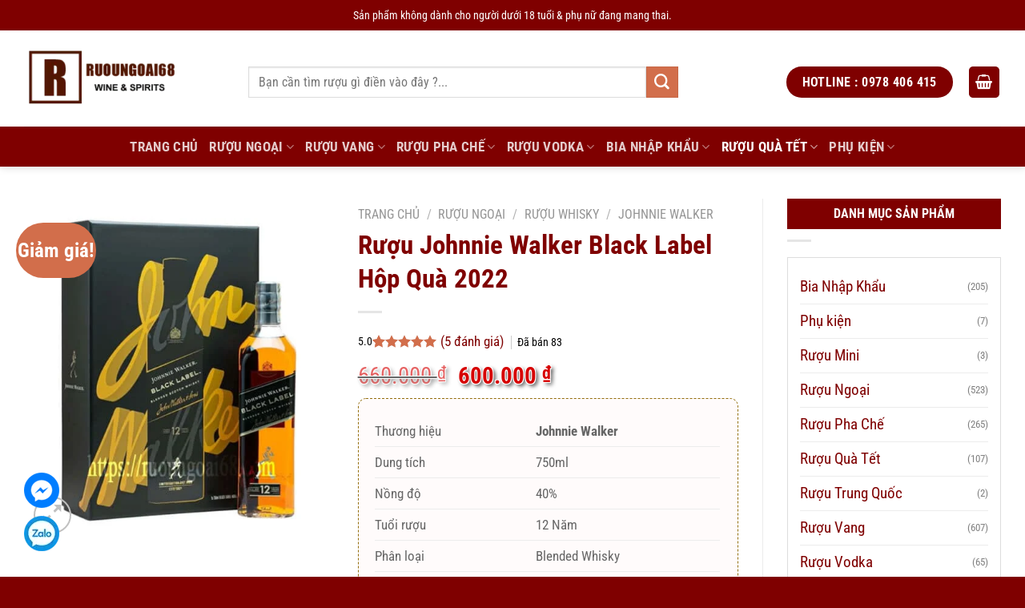

--- FILE ---
content_type: text/html; charset=UTF-8
request_url: https://ruoungoai68.com/ruou-johnnie-walker-black-label-hop-qua-2022/
body_size: 87393
content:
<!DOCTYPE html>
<!--[if IE 9 ]><html lang="vi" prefix="og: https://ogp.me/ns#" class="ie9 loading-site no-js"> <![endif]-->
<!--[if IE 8 ]><html lang="vi" prefix="og: https://ogp.me/ns#" class="ie8 loading-site no-js"> <![endif]-->
<!--[if (gte IE 9)|!(IE)]><!--><html lang="vi" prefix="og: https://ogp.me/ns#" class="loading-site no-js"> <!--<![endif]--><head><script data-no-optimize="1">var litespeed_docref=sessionStorage.getItem("litespeed_docref");litespeed_docref&&(Object.defineProperty(document,"referrer",{get:function(){return litespeed_docref}}),sessionStorage.removeItem("litespeed_docref"));</script> <meta charset="UTF-8" /><meta name="yandex-verification" content="3f31c33b9dcd0c3f" /><meta name="p:domain_verify" content="25e277b5b8405d9d1fe89fd701fb9476"/><link rel="profile" href="https://gmpg.org/xfn/11" /><link rel="pingback" href="https://ruoungoai68.com/xmlrpc.php" /> <script type="litespeed/javascript">(function(html){html.className=html.className.replace(/\bno-js\b/,'js')})(document.documentElement)</script> <meta name="viewport" content="width=device-width, initial-scale=1" /><title>Rượu Johnnie Walker Black Label Hộp Quà 2022</title><meta name="description" content="Rượu Johnnie Walker Black Label Hộp Quà 2022 phiên bản mới đặc biệt của năm Nhâm Dần 2022 thật sự quá sang trọng và hoàn hảo khi không còn gì để chê."/><meta name="robots" content="follow, index, max-snippet:-1, max-video-preview:-1, max-image-preview:large"/><link rel="canonical" href="https://ruoungoai68.com/ruou-johnnie-walker-black-label-hop-qua-2022/" /><meta property="og:locale" content="vi_VN" /><meta property="og:type" content="product" /><meta property="og:title" content="Rượu Johnnie Walker Black Label Hộp Quà 2022" /><meta property="og:description" content="Rượu Johnnie Walker Black Label Hộp Quà 2022 phiên bản mới đặc biệt của năm Nhâm Dần 2022 thật sự quá sang trọng và hoàn hảo khi không còn gì để chê." /><meta property="og:url" content="https://ruoungoai68.com/ruou-johnnie-walker-black-label-hop-qua-2022/" /><meta property="og:site_name" content="Rượu Ngoại 68" /><meta property="og:image" content="https://ruoungoai68.com/wp-content/uploads/2021/11/ruou-johnie-walker-black-label-hop-qua-tet-2022.jpg" /><meta property="og:image:secure_url" content="https://ruoungoai68.com/wp-content/uploads/2021/11/ruou-johnie-walker-black-label-hop-qua-tet-2022.jpg" /><meta property="og:image:width" content="600" /><meta property="og:image:height" content="665" /><meta property="og:image:alt" content="Rượu Johnnie Walker Black Label Hộp Quà 2022" /><meta property="og:image:type" content="image/jpeg" /><meta property="product:brand" content="Rượu Ngoại 68" /><meta property="product:price:amount" content="600000" /><meta property="product:price:currency" content="VND" /><meta property="product:availability" content="instock" /><meta name="twitter:card" content="summary_large_image" /><meta name="twitter:title" content="Rượu Johnnie Walker Black Label Hộp Quà 2022" /><meta name="twitter:description" content="Rượu Johnnie Walker Black Label Hộp Quà 2022 phiên bản mới đặc biệt của năm Nhâm Dần 2022 thật sự quá sang trọng và hoàn hảo khi không còn gì để chê." /><meta name="twitter:site" content="@https://twitter.com/ruou68" /><meta name="twitter:creator" content="@ruoungoai68" /><meta name="twitter:image" content="https://ruoungoai68.com/wp-content/uploads/2021/11/ruou-johnie-walker-black-label-hop-qua-tet-2022.jpg" /><meta name="twitter:label1" content="Giá" /><meta name="twitter:data1" content="600.000&nbsp;&#8363;" /><meta name="twitter:label2" content="Tình trạng sẵn có" /><meta name="twitter:data2" content="Còn hàng" /> <script type="application/ld+json" class="rank-math-schema-pro">{"@context":"https://schema.org","@graph":[{"@type":"Place","@id":"https://ruoungoai68.com/#place","geo":{"@type":"GeoCoordinates","latitude":"21.026452","longitude":"105.8322308"},"hasMap":"https://www.google.com/maps/search/?api=1&amp;query=21.026452,105.8322308","address":{"@type":"PostalAddress","streetAddress":"30 \u0110o\u00e0n th\u1ecb \u0110i\u1ec3m","addressLocality":"\u0110\u1ed1ng \u0110a","addressRegion":"H\u00e0 N\u1ed9i","postalCode":"100000","addressCountry":"VN"}},{"@type":["LiquorStore","Organization"],"@id":"https://ruoungoai68.com/#organization","name":"R\u01b0\u1ee3u Ngo\u1ea1i 68 - R\u01b0\u1ee3u Ngo\u1ea1i Nh\u1eadp Kh\u1ea9u Ch\u00ednh H\u00e3ng","url":"https://ruoungoai68.com","sameAs":["https://www.facebook.com/shopruoungoai68","https://twitter.com/https://twitter.com/ruou68","https://www.youtube.com/channel/UCHhhi0Rq6oombTitPtndJHA","https://tiktok.com/@ruoungoai68","https://sites.google.com/view/ruoungoai68/","https://twitter.com/ruoungoai68","https://www.tumblr.com/ruoungoai68com","https://www.pinterest.com/ruoungoai68com/","https://500px.com/p/ruoungoai68?view=photos","https://www.behance.net/ruoungoai68com1","https://www.flickr.com/people/ruoungoai68com/","https://ko-fi.com/ruoungoai68com","https://trello.com/u/ruoungoai68com","https://muckrack.com/ruou-ngoai-68/bio","https://www.instapaper.com/p/11314749"],"email":"ruoungoaihn2016@gmail.com","address":{"@type":"PostalAddress","streetAddress":"30 \u0110o\u00e0n th\u1ecb \u0110i\u1ec3m","addressLocality":"\u0110\u1ed1ng \u0110a","addressRegion":"H\u00e0 N\u1ed9i","postalCode":"100000","addressCountry":"VN"},"logo":{"@type":"ImageObject","@id":"https://ruoungoai68.com/#logo","url":"https://ruoungoai68.com/wp-content/uploads/2025/09/ruoungoai68com.jpg","contentUrl":"https://ruoungoai68.com/wp-content/uploads/2025/09/ruoungoai68com.jpg","caption":"R\u01b0\u1ee3u Ngo\u1ea1i 68","inLanguage":"vi","width":"288","height":"288"},"priceRange":"200000","openingHours":["Monday,Tuesday,Wednesday,Thursday,Friday,Saturday,Sunday 09:00-17:00"],"description":"R\u01b0\u1ee3u Ngo\u1ea1i 68 ph\u00e2n ph\u1ed1i c\u00e1c lo\u1ea1i r\u01b0\u1ee3u ngo\u1ea1i nh\u1eadp kh\u1ea9u, r\u01b0\u1ee3u vang nh\u1eadp kh\u1ea9u ch\u00ednh h\u00e3ng, r\u01b0\u1ee3u x\u00e1ch tay, r\u01b0\u1ee3u duty free, r\u01b0\u1ee3u pha ch\u1ebf v\u1edbi gi\u00e1 r\u01b0\u1ee3u ngo\u1ea1i c\u1ea1nh tranh t\u1ed1t nh\u1ea5t tr\u00ean th\u1ecb tr\u01b0\u1eddng.","legalName":"Ruoungoai68","location":{"@id":"https://ruoungoai68.com/#place"},"image":{"@id":"https://ruoungoai68.com/#logo"},"telephone":"+84978406415"},{"@type":"WebSite","@id":"https://ruoungoai68.com/#website","url":"https://ruoungoai68.com","name":"R\u01b0\u1ee3u Ngo\u1ea1i 68","alternateName":"R\u01b0\u1ee3u Ngo\u1ea1i Nh\u1eadp Kh\u1ea9u","publisher":{"@id":"https://ruoungoai68.com/#organization"},"inLanguage":"vi"},{"@type":"ImageObject","@id":"https://ruoungoai68.com/wp-content/uploads/2021/11/ruou-johnie-walker-black-label-hop-qua-tet-2022.jpg","url":"https://ruoungoai68.com/wp-content/uploads/2021/11/ruou-johnie-walker-black-label-hop-qua-tet-2022.jpg","width":"600","height":"665","caption":"R\u01b0\u1ee3u Johnnie Walker Black Label H\u1ed9p Qu\u00e0 2022","inLanguage":"vi"},{"@type":"BreadcrumbList","@id":"https://ruoungoai68.com/ruou-johnnie-walker-black-label-hop-qua-2022/#breadcrumb","itemListElement":[{"@type":"ListItem","position":"1","item":{"@id":"https://ruoungoai68.com","name":"Home"}},{"@type":"ListItem","position":"2","item":{"@id":"https://ruoungoai68.com/johnnie-walker/","name":"Johnnie Walker"}},{"@type":"ListItem","position":"3","item":{"@id":"https://ruoungoai68.com/ruou-johnnie-walker-black-label-hop-qua-2022/","name":"R\u01b0\u1ee3u Johnnie Walker Black Label H\u1ed9p Qu\u00e0 2022"}}]},{"@type":"ItemPage","@id":"https://ruoungoai68.com/ruou-johnnie-walker-black-label-hop-qua-2022/#webpage","url":"https://ruoungoai68.com/ruou-johnnie-walker-black-label-hop-qua-2022/","name":"R\u01b0\u1ee3u Johnnie Walker Black Label H\u1ed9p Qu\u00e0 2022","datePublished":"2026-01-21T06:58:02+07:00","dateModified":"2026-01-21T06:58:02+07:00","isPartOf":{"@id":"https://ruoungoai68.com/#website"},"primaryImageOfPage":{"@id":"https://ruoungoai68.com/wp-content/uploads/2021/11/ruou-johnie-walker-black-label-hop-qua-tet-2022.jpg"},"inLanguage":"vi","breadcrumb":{"@id":"https://ruoungoai68.com/ruou-johnnie-walker-black-label-hop-qua-2022/#breadcrumb"}},{"@type":"Product","brand":{"@type":"Brand","name":"R\u01b0\u1ee3u Ngo\u1ea1i 68"},"name":"R\u01b0\u1ee3u Johnnie Walker Black Label H\u1ed9p Qu\u00e0 2022","description":"R\u01b0\u1ee3u Johnnie Walker Black Label H\u1ed9p Qu\u00e0 2022 phi\u00ean b\u1ea3n m\u1edbi \u0111\u1eb7c bi\u1ec7t c\u1ee7a n\u0103m Nh\u00e2m D\u1ea7n 2022 th\u1eadt s\u1ef1 qu\u00e1 sang tr\u1ecdng v\u00e0 ho\u00e0n h\u1ea3o khi kh\u00f4ng c\u00f2n g\u00ec \u0111\u1ec3 ch\u00ea.","category":"R\u01b0\u1ee3u Ngo\u1ea1i &gt; R\u01b0\u1ee3u Whisky &gt; Johnnie Walker","mainEntityOfPage":{"@id":"https://ruoungoai68.com/ruou-johnnie-walker-black-label-hop-qua-2022/#webpage"},"image":[{"@type":"ImageObject","url":"https://ruoungoai68.com/wp-content/uploads/2021/11/ruou-johnie-walker-black-label-hop-qua-tet-2022.jpg","height":"665","width":"600"}],"aggregateRating":{"@type":"AggregateRating","ratingValue":"5.00","bestRating":"5","ratingCount":"5","reviewCount":"5"},"review":[{"@type":"Review","@id":"https://ruoungoai68.com/ruou-johnnie-walker-black-label-hop-qua-2022/#li-comment-9637","description":"Ch\u1ea5t r\u01b0\u1ee3u kh\u00f4ng \u0111\u01b0\u1ee3c tinh t\u1ebf cho l\u1eafm.","datePublished":"2025-09-25 06:12:09","reviewRating":{"@type":"Rating","ratingValue":"5","bestRating":"5","worstRating":"1"},"author":{"@type":"Person","name":"B\u00f9i V\u0103n Chi\u1ebfn"}},{"@type":"Review","@id":"https://ruoungoai68.com/ruou-johnnie-walker-black-label-hop-qua-2022/#li-comment-9638","description":"H\u01b0\u01a1ng v\u1ecb tinh t\u1ebf, thanh l\u1ecbch.","datePublished":"2025-09-24 13:49:02","reviewRating":{"@type":"Rating","ratingValue":"5","bestRating":"5","worstRating":"1"},"author":{"@type":"Person","name":"H\u1ed3 Th\u1ecb Hu\u1ec7"}},{"@type":"Review","@id":"https://ruoungoai68.com/ruou-johnnie-walker-black-label-hop-qua-2022/#li-comment-9639","description":"Giao h\u00e0ng h\u01a1i ch\u1eadm, l\u00e0m l\u1ee1 m\u1ea5t d\u1ecbp quan tr\u1ecdng c\u1ee7a t\u00f4i.","datePublished":"2025-09-24 13:14:43","reviewRating":{"@type":"Rating","ratingValue":"5","bestRating":"5","worstRating":"1"},"author":{"@type":"Person","name":"L\u00ea Th\u1ecb Th\u1eafm"}},{"@type":"Review","@id":"https://ruoungoai68.com/ruou-johnnie-walker-black-label-hop-qua-2022/#li-comment-9636","description":"\u0110\u1ed9 c\u1ed3n h\u01a1i cao, u\u1ed1ng ph\u1ea3i c\u1ea9n th\u1eadn.","datePublished":"2025-09-24 01:18:09","reviewRating":{"@type":"Rating","ratingValue":"5","bestRating":"5","worstRating":"1"},"author":{"@type":"Person","name":"L\u00ea V\u0103n T\u00f9ng"}},{"@type":"Review","@id":"https://ruoungoai68.com/ruou-johnnie-walker-black-label-hop-qua-2022/#li-comment-7002","description":"H\u00e0ng m\u1eabu h\u1ed9p qu\u00e0 \u0111\u1eb9p \u0111\u00e1ng ti\u1ec1n b\u1ecf ra, r\u1ea5t OK","datePublished":"2025-09-14 13:13:12","reviewRating":{"@type":"Rating","ratingValue":"5","bestRating":"5","worstRating":"1"},"author":{"@type":"Person","name":"D\u01b0\u01a1ng"}}],"offers":{"@type":"Offer","price":"600000","priceCurrency":"VND","priceValidUntil":"2027-12-31","availability":"http://schema.org/InStock","itemCondition":"NewCondition","url":"https://ruoungoai68.com/ruou-johnnie-walker-black-label-hop-qua-2022/","seller":{"@type":"Organization","@id":"https://ruoungoai68.com/","name":"R\u01b0\u1ee3u Ngo\u1ea1i 68","url":"https://ruoungoai68.com","logo":"https://ruoungoai68.com/wp-content/uploads/2025/09/ruoungoai68com.jpg"},"hasMerchantReturnPolicy":{"@type":"MerchantReturnPolicy","applicableCountry":"vi","returnPolicyCategory":"https://schema.org/MerchantReturnFiniteReturnWindow","merchantReturnDays":"7","returnMethod":"https://schema.org/ReturnByMail","returnFees":"https://schema.org/FreeReturn"},"shippingDetails":{"@type":"OfferShippingDetails","shippingRate":{"@type":"MonetaryAmount","value":"0","currency":"VND"},"deliveryTime":{"@type":"ShippingDeliveryTime","businessDays":{"@type":"OpeningHoursSpecification","dayOfWeek":["https://schema.org/Monday","https://schema.org/Tuesday","https://schema.org/Wednesday","https://schema.org/Thursday","https://schema.org/Friday"]},"handlingTime":{"@type":"QuantitativeValue","minValue":"0","maxValue":"3","samedaydelivery":"Yes","unitCode":"DAY"},"transitTime":{"@type":"QuantitativeValue","minValue":"0","maxValue":"3","samedaydelivery":"Yes","unitCode":"DAY"}},"shippingDestination":[{"@type":"DefinedRegion","addressCountry":"VN","addressRegion":["VN"]}]}},"@id":"https://ruoungoai68.com/ruou-johnnie-walker-black-label-hop-qua-2022/#richSnippet"}]}</script> <link rel='prefetch' href='https://ruoungoai68.com/wp-content/themes/flatsome/assets/js/flatsome.js?ver=e1ad26bd5672989785e1' /><link rel='prefetch' href='https://ruoungoai68.com/wp-content/themes/flatsome/assets/js/chunk.slider.js?ver=3.19.9' /><link rel='prefetch' href='https://ruoungoai68.com/wp-content/themes/flatsome/assets/js/chunk.popups.js?ver=3.19.9' /><link rel='prefetch' href='https://ruoungoai68.com/wp-content/themes/flatsome/assets/js/chunk.tooltips.js?ver=3.19.9' /><link rel='prefetch' href='https://ruoungoai68.com/wp-content/themes/flatsome/assets/js/woocommerce.js?ver=dd6035ce106022a74757' /><link rel="alternate" type="application/rss+xml" title="Dòng thông tin Rượu Ngoại 68 &raquo;" href="https://ruoungoai68.com/feed/" /><link rel="alternate" type="application/rss+xml" title="Rượu Ngoại 68 &raquo; Dòng bình luận" href="https://ruoungoai68.com/comments/feed/" /><link rel="alternate" type="application/rss+xml" title="Rượu Ngoại 68 &raquo; Rượu Johnnie Walker Black Label Hộp Quà 2022 Dòng bình luận" href="https://ruoungoai68.com/ruou-johnnie-walker-black-label-hop-qua-2022/feed/" /><link rel="alternate" title="oNhúng (JSON)" type="application/json+oembed" href="https://ruoungoai68.com/wp-json/oembed/1.0/embed?url=https%3A%2F%2Fruoungoai68.com%2Fruou-johnnie-walker-black-label-hop-qua-2022%2F" /><link rel="alternate" title="oNhúng (XML)" type="text/xml+oembed" href="https://ruoungoai68.com/wp-json/oembed/1.0/embed?url=https%3A%2F%2Fruoungoai68.com%2Fruou-johnnie-walker-black-label-hop-qua-2022%2F&#038;format=xml" /><style id='wp-img-auto-sizes-contain-inline-css' type='text/css'>img:is([sizes=auto i],[sizes^="auto," i]){contain-intrinsic-size:3000px 1500px}
/*# sourceURL=wp-img-auto-sizes-contain-inline-css */</style><style id="litespeed-ccss">:root{--wp-block-synced-color:#7a00df;--wp-block-synced-color--rgb:122,0,223;--wp-bound-block-color:var(--wp-block-synced-color);--wp-editor-canvas-background:#ddd;--wp-admin-theme-color:#007cba;--wp-admin-theme-color--rgb:0,124,186;--wp-admin-theme-color-darker-10:#006ba1;--wp-admin-theme-color-darker-10--rgb:0,107,160.5;--wp-admin-theme-color-darker-20:#005a87;--wp-admin-theme-color-darker-20--rgb:0,90,135;--wp-admin-border-width-focus:2px}:root{--wp--preset--font-size--normal:16px;--wp--preset--font-size--huge:42px}.screen-reader-text{border:0;clip-path:inset(50%);height:1px;margin:-1px;overflow:hidden;padding:0;position:absolute;width:1px;word-wrap:normal!important}.screen-reader-text{clip:rect(1px,1px,1px,1px);word-wrap:normal!important;border:0;clip-path:inset(50%);height:1px;margin:-1px;overflow:hidden;overflow-wrap:normal!important;padding:0;position:absolute!important;width:1px}:root{--wp--preset--aspect-ratio--square:1;--wp--preset--aspect-ratio--4-3:4/3;--wp--preset--aspect-ratio--3-4:3/4;--wp--preset--aspect-ratio--3-2:3/2;--wp--preset--aspect-ratio--2-3:2/3;--wp--preset--aspect-ratio--16-9:16/9;--wp--preset--aspect-ratio--9-16:9/16;--wp--preset--color--black:#000000;--wp--preset--color--cyan-bluish-gray:#abb8c3;--wp--preset--color--white:#ffffff;--wp--preset--color--pale-pink:#f78da7;--wp--preset--color--vivid-red:#cf2e2e;--wp--preset--color--luminous-vivid-orange:#ff6900;--wp--preset--color--luminous-vivid-amber:#fcb900;--wp--preset--color--light-green-cyan:#7bdcb5;--wp--preset--color--vivid-green-cyan:#00d084;--wp--preset--color--pale-cyan-blue:#8ed1fc;--wp--preset--color--vivid-cyan-blue:#0693e3;--wp--preset--color--vivid-purple:#9b51e0;--wp--preset--color--primary:#7f0000;--wp--preset--color--secondary:#d26e4b;--wp--preset--color--success:#7a9c59;--wp--preset--color--alert:#b20000;--wp--preset--gradient--vivid-cyan-blue-to-vivid-purple:linear-gradient(135deg,rgb(6,147,227) 0%,rgb(155,81,224) 100%);--wp--preset--gradient--light-green-cyan-to-vivid-green-cyan:linear-gradient(135deg,rgb(122,220,180) 0%,rgb(0,208,130) 100%);--wp--preset--gradient--luminous-vivid-amber-to-luminous-vivid-orange:linear-gradient(135deg,rgb(252,185,0) 0%,rgb(255,105,0) 100%);--wp--preset--gradient--luminous-vivid-orange-to-vivid-red:linear-gradient(135deg,rgb(255,105,0) 0%,rgb(207,46,46) 100%);--wp--preset--gradient--very-light-gray-to-cyan-bluish-gray:linear-gradient(135deg,rgb(238,238,238) 0%,rgb(169,184,195) 100%);--wp--preset--gradient--cool-to-warm-spectrum:linear-gradient(135deg,rgb(74,234,220) 0%,rgb(151,120,209) 20%,rgb(207,42,186) 40%,rgb(238,44,130) 60%,rgb(251,105,98) 80%,rgb(254,248,76) 100%);--wp--preset--gradient--blush-light-purple:linear-gradient(135deg,rgb(255,206,236) 0%,rgb(152,150,240) 100%);--wp--preset--gradient--blush-bordeaux:linear-gradient(135deg,rgb(254,205,165) 0%,rgb(254,45,45) 50%,rgb(107,0,62) 100%);--wp--preset--gradient--luminous-dusk:linear-gradient(135deg,rgb(255,203,112) 0%,rgb(199,81,192) 50%,rgb(65,88,208) 100%);--wp--preset--gradient--pale-ocean:linear-gradient(135deg,rgb(255,245,203) 0%,rgb(182,227,212) 50%,rgb(51,167,181) 100%);--wp--preset--gradient--electric-grass:linear-gradient(135deg,rgb(202,248,128) 0%,rgb(113,206,126) 100%);--wp--preset--gradient--midnight:linear-gradient(135deg,rgb(2,3,129) 0%,rgb(40,116,252) 100%);--wp--preset--font-size--small:13px;--wp--preset--font-size--medium:20px;--wp--preset--font-size--large:36px;--wp--preset--font-size--x-large:42px;--wp--preset--spacing--20:0.44rem;--wp--preset--spacing--30:0.67rem;--wp--preset--spacing--40:1rem;--wp--preset--spacing--50:1.5rem;--wp--preset--spacing--60:2.25rem;--wp--preset--spacing--70:3.38rem;--wp--preset--spacing--80:5.06rem;--wp--preset--shadow--natural:6px 6px 9px rgba(0, 0, 0, 0.2);--wp--preset--shadow--deep:12px 12px 50px rgba(0, 0, 0, 0.4);--wp--preset--shadow--sharp:6px 6px 0px rgba(0, 0, 0, 0.2);--wp--preset--shadow--outlined:6px 6px 0px -3px rgb(255, 255, 255), 6px 6px rgb(0, 0, 0);--wp--preset--shadow--crisp:6px 6px 0px rgb(0, 0, 0)}:where(body){margin:0}body{padding-top:0;padding-right:0;padding-bottom:0;padding-left:0}a:where(:not(.wp-element-button)){text-decoration:none}@keyframes spin{from{transform:rotate(0deg)}to{transform:rotate(360deg)}}#dabiluxPopupOverlay{position:fixed;inset:0;background-color:rgb(0 0 0/.6);z-index:99998;opacity:1}#dabiluxPopupOverlay.dabilux-hidden{opacity:0}#dabiluxQuickBuyPopup{position:fixed;inset:0;display:flex;align-items:flex-start;justify-content:center;padding:16px;z-index:99999;opacity:1;transform:scale(1);overflow-y:auto}.dabilux-input-group .dabilux-form-input{width:75%!important}#dabiluxQuickBuyPopup.dabilux-hidden{opacity:0;transform:scale(.95)}#dabiluxQuickBuyPopup .dabilux-popup-content{background-color:#fff;width:100%;max-width:1000px!important;border-radius:16px;box-shadow:0 25px 50px -12px rgb(0 0 0/.25);display:flex;flex-direction:column;text-align:left}#dabiluxQuickBuyPopup .dabilux-popup-column{padding:24px}#dabiluxQuickBuyPopup .dabilux-popup-column-left{width:100%;background-color:#f9fafb;display:flex;flex-direction:column;border-radius:16px}#dabiluxQuickBuyPopup .dabilux-voucher-container{display:block!important}#dabiluxQuickBuyPopup .dabilux-popup-column-right{width:100%}#dabiluxQuickBuyPopup .dabilux-popup-title{font-size:20px;font-weight:700;color:#1f2937;margin-bottom:24px}#dabiluxQuickBuyPopup .dabilux-popup-subtitle{font-size:16px;font-weight:600;color:#1f2937;margin-bottom:12px}#dabiluxQuickBuyPopup .dabilux-divider{margin-top:24px;margin-bottom:24px;border:0;border-top:1px solid #e5e7eb}#dabiluxQuickBuyPopup .dabilux-product-summary{display:flex;gap:16px}#dabiluxQuickBuyPopup .dabilux-product-image{width:96px;height:96px;object-fit:cover;border-radius:8px;box-shadow:0 4px 6px -1px rgb(0 0 0/.1);flex-shrink:0}#dabiluxQuickBuyPopup .dabilux-product-details{flex-grow:1;display:flex;flex-direction:column;justify-content:space-between}#dabiluxQuickBuyPopup .dabilux-product-name{font-weight:600;color:#1f2937;line-height:1.25;font-size:16px}#dabiluxQuickBuyPopup .dabilux-product-meta{display:flex;justify-content:space-between;align-items:flex-end;margin-top:8px}#dabiluxQuickBuyPopup .dabilux-product-variation-name{font-size:14px;color:#6b7280;margin:0}#dabiluxQuickBuyPopup .dabilux-product-price{font-size:18px;font-weight:700;color:#2563eb;margin:0}#dabiluxQuickBuyPopup .dabilux-quantity-selector{display:flex;align-items:center;border:1px solid #d1d5db;border-radius:8px}#dabiluxQuickBuyPopup .dabilux-quantity-btn{padding:4px 8px;font-size:20px;font-weight:700;color:#4b5563;background:#fff0;border:none}#dabiluxQuickBuyPopup .dabilux-quantity-input{width:40px;text-align:center;border:none;border-left:1px solid #d1d5db;border-right:1px solid #d1d5db;background-color:#fff;padding:4px 0;height:auto;min-height:unset}#dabiluxQuickBuyPopup .dabilux-freeship-container,#dabiluxQuickBuyPopup .dabilux-voucher-container{margin-top:24px}#dabiluxQuickBuyPopup .dabilux-freeship-message{font-size:14px;text-align:center;color:#374151;margin-bottom:8px}#dabiluxQuickBuyPopup .dabilux-progress-bar-bg{background-color:#e5e7eb;border-radius:9999px;height:10px;overflow:hidden}#dabiluxQuickBuyPopup .dabilux-progress-bar-fg{background-color:#2563eb;height:100%;border-radius:9999px}#dabiluxQuickBuyPopup .dabilux-totals-summary{margin-top:auto;display:flex;flex-direction:column;gap:12px;color:#374151}#dabiluxQuickBuyPopup .dabilux-totals-row{display:flex;justify-content:space-between}#dabiluxQuickBuyPopup .dabilux-totals-value{font-weight:500}#dabiluxQuickBuyPopup .dabilux-totals-row-final{font-size:18px;font-weight:700;color:#111827;padding-top:8px;border-top:1px solid #e5e7eb}#dabiluxQuickBuyPopup .dabilux-totals-value-final{color:#2563eb}#dabiluxQuickBuyPopup .dabilux-text-green{color:#16a34a}#dabiluxQuickBuyPopup .dabilux-form-header{display:flex;justify-content:space-between;align-items:center}#dabiluxQuickBuyPopup .dabilux-close-button{color:#9ca3af;background:none;border:none;padding:0}#dabiluxQuickBuyPopup .dabilux-close-button svg{width:24px;height:24px;stroke:currentColor;stroke-width:2;fill:none;stroke-linecap:round;stroke-linejoin:round}#dabiluxQuickBuyPopup .dabilux-form-body{display:flex;flex-direction:column;gap:16px}#dabiluxQuickBuyPopup .dabilux-form-grid{display:grid;grid-template-columns:1fr;gap:16px}#dabiluxQuickBuyPopup .dabilux-form-group{display:flex;flex-direction:column}#dabiluxQuickBuyPopup .dabilux-form-label{display:block;font-size:14px;font-weight:500;color:#374151;margin-bottom:4px}#dabiluxQuickBuyPopup .dabilux-form-input{width:100%;padding:8px 12px;border:1px solid #d1d5db;border-radius:8px;box-shadow:0 1px 2px 0 rgb(0 0 0/.05);font-size:16px;line-height:24px;height:auto;min-height:unset;background-color:#fff;color:#111827}#dabiluxQuickBuyPopup .dabilux-input-group{display:flex;gap:8px}#dabiluxQuickBuyPopup .dabilux-apply-voucher-btn{background-color:#1f2937;color:#fff;font-weight:600;padding:10px 16px;border:none;border-radius:8px;font-size:14px;width:25%}#dabiluxQuickBuyPopup .dabilux-voucher-message{font-size:14px;margin-top:8px}#dabiluxQuickBuyPopup .dabilux-shipping-container{margin-top:24px;width:100%}#dabiluxQuickBuyPopup .dabilux-shipping-list{display:grid;flex-direction:column;gap:8px;grid-template-columns:1fr 1fr}#dabiluxQuickBuyPopup .dabilux-submit-button{width:100%;margin-top:32px;background-color:#2563eb;color:#fff;font-weight:700;padding:12px 24px;border-radius:8px;border:none;box-shadow:0 4px 6px -1px rgb(0 0 0/.1);font-size:18px;text-align:center;line-height:2}#dabiluxShippingMethods{width:100%}#dabiluxQuickBuyPopup .dabilux-error-message{font-size:13px;color:#ef4444;margin-top:4px;display:none}@media (min-width:768px){#dabiluxQuickBuyPopup{align-items:center;overflow-y:hidden}#dabiluxQuickBuyPopup .dabilux-popup-content{flex-direction:row}#dabiluxQuickBuyPopup .dabilux-popup-column-left{width:41.666667%}#dabiluxQuickBuyPopup .dabilux-popup-column-right{width:58.333333%;overflow-y:auto;max-height:90vh}#dabiluxQuickBuyPopup .dabilux-form-grid{grid-template-columns:repeat(2,minmax(0,1fr))}#dabiluxQuickBuyPopup .dabilux-form-group-full{grid-column:span 2/span 2}}@media (max-width:767px){#dabiluxQuickBuyPopup .dabilux-shipping-list{display:block}}.mfp-hide{display:none!important}button::-moz-focus-inner{padding:0;border:0}div#review_form_wrapper{border-radius:5px;padding:20px;width:100%;max-width:590px;background:#fff;margin:0 auto;position:relative}#review_form_wrapper svg path{fill:currentColor;stroke-width:0}#review_form_wrapper svg{display:block;height:100%;overflow:visible;position:relative;width:100%}div#review_form_wrapper button.fancybox-button.fancybox-close-small{background:#000;border-radius:50%;-moz-border-radius:50%;-webkit-border-radius:50%;border:0;overflow:hidden;padding:0;color:#fff;width:25px;height:25px;top:5px;right:5px;position:absolute;outline:0;margin:0;min-height:inherit;line-height:inherit}div#review_form_wrapper span#reply-title{font-size:18px;font-weight:700;display:block;margin:0 0 20px 0}.woocommerce #review_form #respond textarea{height:77px;border:1px solid #ddd;border-top-left-radius:4px;border-top-right-radius:4px;padding:5px;resize:none;outline:none;display:block;width:100%;margin:0}#review_form .comment-form-rating{width:100%;-js-display:flex;display:-ms-flexbox;display:flex;-ms-flex-flow:row nowrap;flex-flow:row nowrap;-ms-flex-pack:justify;justify-content:space-between;margin:0 0 10px 0}#review_form .comment-form-rating label{width:150px;padding-right:10px;font-weight:700;margin:0 0 10px 0}.form_row_reviews{margin:0 0 10px 0;-js-display:flex;display:-ms-flexbox;display:flex;-ms-flex-flow:row nowrap;flex-flow:row nowrap;-ms-flex-pack:justify;justify-content:space-between;width:100%}.form_row_reviews>p{width:33.333%;margin:0 0 5px 0}.woocommerce #review_form #respond input{border:1px solid #ddd;width:100%;border-radius:3px;-moz-border-radius:3px;-webkit-border-radius:3px;padding:5px;height:35px;outline:none}.form_row_reviews p.comment-form-author{padding-right:10px}.form_row_reviews p.comment-form-email{padding-left:10px}.woocommerce #review_form #respond p.form-submit{text-align:center}.woocommerce #review_form #respond p.form-submit input#submit{background-color:#03a0e2;color:#fff;border:0;width:auto;margin:0 auto;padding:0 30px;text-transform:uppercase;height:40px;min-height:inherit;line-height:inherit}.note_review a{color:#03a0e2}.note_review{margin-top:10px}.comment-form-comment{margin:0;position:relative}.wrap-attaddsend{background:#f7f7f7;padding:6px!important;overflow:hidden;margin:0 0 20px 0}span#countContent{float:right;color:#999;margin-top:5px}.review-attach{position:relative;float:left}span.btn-attach{color:#03a0e2;font-weight:700;padding:5px 0 5px 32px;display:inline-block;background:#fff0 url(/wp-content/plugins/devvn-woocommerce-reviews/images/icon-image.png)no-repeat left center;background-size:25px auto;-moz-background-size:25px auto;-webkit-background-size:25px auto}span.btn-attach-video{color:#e63950;font-weight:700;padding:5px 0 5px 32px;display:inline-block;margin-left:15px;background:#fff0 url(/wp-content/plugins/devvn-woocommerce-reviews/images/video-marketing.png)no-repeat left center;background-size:25px auto}ul.devvn_attach_view{list-style:none;margin:0;padding:0}.list_attach:after{content:"";display:table;clear:both}i.devvn-plus{font-style:normal;font-weight:900;font-size:35px;line-height:1}.list_attach span.devvn_insert_attach{width:80px;height:80px;text-align:center;display:inline-block;float:left;border:2px dashed #ccc;line-height:76px;font-size:25px;color:#ccc}.list_attach span.devvn_insert_attach{display:none}.theme-flatsome .star-rating:before,.theme-flatsome.woocommerce-page .star-rating:before{color:#d3ced2}.single-product .devvn_single_rating>.star-rating{display:inline-block;vertical-align:middle;margin:0}.single-product .devvn_single_rating>span.devvn_sold:before{content:"";margin:0 5px;top:3px;left:0;background:#ccc;width:1px;height:17px;position:absolute}.single-product .devvn_single_rating>span.devvn_sold{font-size:14px;position:relative;padding-left:13px;display:inline-block}.single-product .devvn_single_rating{margin-bottom:10px}.single-product .devvn_single_rating span.devvn_average_rate{display:inline-block;vertical-align:middle;font-size:14px;line-height:1}@media (min-width:850px){.theme-flatsome.single-product .comment-form{margin-left:0;margin-right:0}.theme-flatsome.single-product .comment-form>div{padding:0}}@media (max-width:600px){.list_attach span.devvn_insert_attach{width:60px;height:60px;line-height:56px}}@media (max-width:560px){.form_row_reviews{display:block}.form_row_reviews>p{width:100%!important;display:block;margin:0!important;padding:0!important}.form_row_reviews>p input{margin-bottom:5px;font-size:14px}span#countContent{font-size:14px}.review-attach{font-size:14px}#review_form .comment-form-rating{display:block}#review_form .comment-form-rating label{width:100%;font-size:14px;font-weight:400}}button.pswp__button{box-shadow:none!important;background-image:url(/wp-content/plugins/woocommerce/assets/css/photoswipe/default-skin/default-skin.png)!important}button.pswp__button,button.pswp__button--arrow--left::before,button.pswp__button--arrow--right::before{background-color:transparent!important}button.pswp__button--arrow--left,button.pswp__button--arrow--right{background-image:none!important}.pswp{display:none;position:absolute;width:100%;height:100%;left:0;top:0;overflow:hidden;-ms-touch-action:none;touch-action:none;z-index:1500;-webkit-text-size-adjust:100%;-webkit-backface-visibility:hidden;outline:0}.pswp *{-webkit-box-sizing:border-box;box-sizing:border-box}.pswp__bg{position:absolute;left:0;top:0;width:100%;height:100%;background:#000;opacity:0;-webkit-transform:translateZ(0);transform:translateZ(0);-webkit-backface-visibility:hidden;will-change:opacity}.pswp__scroll-wrap{position:absolute;left:0;top:0;width:100%;height:100%;overflow:hidden}.pswp__container{-ms-touch-action:none;touch-action:none;position:absolute;left:0;right:0;top:0;bottom:0}.pswp__container{-webkit-touch-callout:none}.pswp__bg{will-change:opacity}.pswp__container{-webkit-backface-visibility:hidden}.pswp__item{position:absolute;left:0;right:0;top:0;bottom:0;overflow:hidden}.pswp__button{width:44px;height:44px;position:relative;background:0 0;overflow:visible;-webkit-appearance:none;display:block;border:0;padding:0;margin:0;float:left;opacity:.75;-webkit-box-shadow:none;box-shadow:none}.pswp__button::-moz-focus-inner{padding:0;border:0}.pswp__button,.pswp__button--arrow--left:before,.pswp__button--arrow--right:before{background:url(/wp-content/plugins/woocommerce/assets/css/photoswipe/default-skin/default-skin.png)0 0 no-repeat;background-size:264px 88px;width:44px;height:44px}.pswp__button--close{background-position:0-44px}.pswp__button--share{background-position:-44px -44px}.pswp__button--fs{display:none}.pswp__button--zoom{display:none;background-position:-88px 0}.pswp__button--arrow--left,.pswp__button--arrow--right{background:0 0;top:50%;margin-top:-50px;width:70px;height:100px;position:absolute}.pswp__button--arrow--left{left:0}.pswp__button--arrow--right{right:0}.pswp__button--arrow--left:before,.pswp__button--arrow--right:before{content:"";top:35px;background-color:rgb(0 0 0/.3);height:30px;width:32px;position:absolute}.pswp__button--arrow--left:before{left:6px;background-position:-138px -44px}.pswp__button--arrow--right:before{right:6px;background-position:-94px -44px}.pswp__share-modal{display:block;background:rgb(0 0 0/.5);width:100%;height:100%;top:0;left:0;padding:10px;position:absolute;z-index:1600;opacity:0;-webkit-backface-visibility:hidden;will-change:opacity}.pswp__share-modal--hidden{display:none}.pswp__share-tooltip{z-index:1620;position:absolute;background:#fff;top:56px;border-radius:2px;display:block;width:auto;right:44px;-webkit-box-shadow:0 2px 5px rgb(0 0 0/.25);box-shadow:0 2px 5px rgb(0 0 0/.25);-webkit-transform:translateY(6px);-ms-transform:translateY(6px);transform:translateY(6px);-webkit-backface-visibility:hidden;will-change:transform}.pswp__counter{position:relative;left:0;top:0;height:44px;font-size:13px;line-height:44px;color:#fff;opacity:.75;padding:0 10px;margin-inline-end:auto}.pswp__caption{position:absolute;left:0;bottom:0;width:100%;min-height:44px}.pswp__caption__center{text-align:left;max-width:420px;margin:0 auto;font-size:13px;padding:10px;line-height:20px;color:#ccc}.pswp__preloader{width:44px;height:44px;position:absolute;top:0;left:50%;margin-left:-22px;opacity:0;will-change:opacity;direction:ltr}@media screen and (max-width:1024px){.pswp__preloader{position:relative;left:auto;top:auto;margin:0;float:right}}.pswp__ui{-webkit-font-smoothing:auto;visibility:visible;opacity:1;z-index:1550}.pswp__top-bar{position:absolute;left:0;top:0;height:44px;width:100%;display:flex;justify-content:flex-end}.pswp__caption,.pswp__top-bar{-webkit-backface-visibility:hidden;will-change:opacity}.pswp__caption,.pswp__top-bar{background-color:rgb(0 0 0/.5)}.pswp__ui--hidden .pswp__button--arrow--left,.pswp__ui--hidden .pswp__button--arrow--right,.pswp__ui--hidden .pswp__caption,.pswp__ui--hidden .pswp__top-bar{opacity:.001}.woocommerce form .form-row .required{visibility:visible}html{-ms-text-size-adjust:100%;-webkit-text-size-adjust:100%;font-family:sans-serif}body{margin:0}aside,header,main,nav{display:block}a{background-color:#fff0}strong{font-weight:inherit;font-weight:bolder}img{border-style:none}svg:not(:root){overflow:hidden}button,input,select,textarea{font:inherit}button,input,select{overflow:visible}button,select{text-transform:none}[type=submit],button,html [type=button]{-webkit-appearance:button}button::-moz-focus-inner,input::-moz-focus-inner{border:0;padding:0}button:-moz-focusring,input:-moz-focusring{outline:1px dotted ButtonText}textarea{overflow:auto}[type=checkbox]{box-sizing:border-box;padding:0}[type=search]{-webkit-appearance:textfield}[type=search]::-webkit-search-cancel-button,[type=search]::-webkit-search-decoration{-webkit-appearance:none}*,:after,:before,html{box-sizing:border-box}html{background-attachment:fixed}body{-webkit-font-smoothing:antialiased;-moz-osx-font-smoothing:grayscale;color:#777}hr{border-width:0;border-top:1px solid;margin:15px 0;opacity:.1}img{display:inline-block;height:auto;max-width:100%;vertical-align:middle}p:empty{display:none}a,button,input{touch-action:manipulation}.col{margin:0;padding:0 15px 30px;position:relative;width:100%}.col-fit{flex:1}@media screen and (max-width:849px){.col{padding-bottom:30px}}@media screen and (min-width:850px){.col-divided{border-right:1px solid #ececec;padding-right:30px}.col-divided+.col{padding-left:30px}}.align-top{align-items:flex-start!important;align-self:flex-start!important;justify-content:flex-start!important;vertical-align:top!important}@media screen and (min-width:850px){.large-3{flex-basis:25%;max-width:25%}.large-4{flex-basis:33.3333333333%;max-width:33.3333333333%}}.container,.row{margin-left:auto;margin-right:auto;width:100%}.container{padding-left:15px;padding-right:15px}.container,.row{max-width:1080px}.flex-row{align-items:center;display:flex;flex-flow:row nowrap;justify-content:space-between;width:100%}.flex-row-col{display:flex;flex-direction:column;justify-content:flex-start}.header .flex-row{height:100%}.flex-col{max-height:100%}.flex-grow{-ms-flex-negative:1;-ms-flex-preferred-size:auto!important;flex:1}.flex-center{margin:0 auto}.flex-left{margin-right:auto}.flex-right{margin-left:auto}.flex-has-center>.flex-row>.flex-col:not(.flex-center){flex:1}@media (-ms-high-contrast:none){.nav>li>a>i{top:-1px}}.row{display:flex;flex-flow:row wrap;width:100%}.nav-dropdown{background-color:#fff;color:#777;display:table;left:-99999px;margin:0;max-height:0;min-width:260px;opacity:0;padding:20px 0;position:absolute;text-align:left;visibility:hidden;z-index:9}.nav-dropdown:after{clear:both;content:"";display:block;height:0;visibility:hidden}.nav-dropdown li{display:block;margin:0;vertical-align:top}.nav-dropdown li ul{margin:0;padding:0}.nav-dropdown>li.html{min-width:260px}.nav-column li>a,.nav-dropdown>li>a{display:block;line-height:1.3;padding:10px 20px;width:auto}.nav-column>li:last-child:not(.nav-dropdown-col)>a,.nav-dropdown>li:last-child:not(.nav-dropdown-col)>a{border-bottom:0!important}.nav-dropdown>li.nav-dropdown-col{display:table-cell;min-width:160px;text-align:left;white-space:nowrap;width:160px}.nav-dropdown>li.nav-dropdown-col:not(:last-child){border-right:1px solid #fff0}.nav-dropdown .menu-item-has-children>a,.nav-dropdown .nav-dropdown-col>a{color:#000;font-size:.8em;font-weight:bolder;text-transform:uppercase}.nav-dropdown-default .nav-column li>a,.nav-dropdown.nav-dropdown-default>li>a{border-bottom:1px solid #ececec;margin:0 10px;padding-left:0;padding-right:0}.nav-dropdown-default{padding:20px}.nav-dropdown-has-arrow li.has-dropdown:after,.nav-dropdown-has-arrow li.has-dropdown:before{border:solid #fff0;bottom:-2px;content:"";height:0;left:50%;opacity:0;position:absolute;width:0;z-index:10}.nav-dropdown-has-arrow li.has-dropdown:after{border-color:#fff0 #fff0 #fff;border-width:8px;margin-left:-8px}.nav-dropdown-has-arrow li.has-dropdown:before{border-width:11px;margin-left:-11px;z-index:-999}.nav-dropdown-has-shadow .nav-dropdown{box-shadow:1px 1px 15px rgb(0 0 0/.15)}.nav-dropdown-has-arrow.nav-dropdown-has-border li.has-dropdown:before{border-bottom-color:#ddd}.nav-dropdown-has-border .nav-dropdown{border:2px solid #ddd}.nav p{margin:0;padding-bottom:0}.nav,.nav ul:not(.nav-dropdown){margin:0;padding:0}.nav{align-items:center;display:flex;flex-flow:row wrap;width:100%}.nav,.nav>li{position:relative}.nav>li{display:inline-block;list-style:none;margin:0 7px;padding:0}.nav>li>a{align-items:center;display:inline-flex;flex-wrap:wrap;padding:10px 0}.nav-small.nav>li.html{font-size:.75em}.nav-center{justify-content:center}.nav-left{justify-content:flex-start}.nav-right{justify-content:flex-end}@media (max-width:849px){.medium-nav-center{justify-content:center}}.nav-column>li>a,.nav-dropdown>li>a,.nav>li>a{color:hsl(0 0% 40%/.85)}.nav-column>li>a,.nav-dropdown>li>a{display:block}.nav-column li.active>a,.nav-dropdown li.active>a{color:hsl(0 0% 7%/.85)}.nav li:first-child{margin-left:0!important}.nav li:last-child{margin-right:0!important}.nav-uppercase>li>a{font-weight:bolder;letter-spacing:.02em;text-transform:uppercase}li.html form,li.html input{margin:0}.nav-box>li{margin:0}.nav.nav-vertical{flex-flow:column}.nav.nav-vertical li{list-style:none;margin:0;width:100%}.nav-vertical li li{font-size:1em;padding-left:.5em}.nav-vertical>li{align-items:center;display:flex;flex-flow:row wrap}.nav-vertical>li ul{width:100%}.nav-vertical li li.menu-item-has-children{margin-bottom:1em}.nav-vertical li li.menu-item-has-children:not(:first-child){margin-top:1em}.nav-vertical li li.menu-item-has-children>a{color:#000;font-size:.8em;font-weight:bolder;text-transform:uppercase}.nav-vertical>li.html{padding-bottom:1em;padding-top:1em}.nav .children{left:-99999px;opacity:0;position:fixed;transform:translateX(-10px)}@media (prefers-reduced-motion){.nav .children{opacity:1;transform:none}}.nav-sidebar.nav-vertical>li+li{border-top:1px solid #ececec}.nav-vertical>li+li{border-top:1px solid #ececec}.badge-container{margin:30px 0 0}.badge{backface-visibility:hidden;display:table;height:2.8em;width:2.8em;z-index:20}.badge-inner{background-color:var(--fs-color-primary);color:#fff;display:table-cell;font-weight:bolder;height:100%;line-height:.85;padding:2px;text-align:center;vertical-align:middle;white-space:nowrap;width:100%}.widget .badge{margin:0!important}.button,button,input[type=submit]{background-color:#fff0;border:1px solid #fff0;border-radius:0;box-sizing:border-box;color:currentColor;display:inline-block;font-size:.97em;font-weight:bolder;letter-spacing:.03em;line-height:2.4em;margin-right:1em;margin-top:0;max-width:100%;min-height:2.5em;padding:0 1.2em;position:relative;text-align:center;text-decoration:none;text-rendering:optimizeLegibility;text-shadow:none;text-transform:uppercase;vertical-align:middle}.button span{display:inline-block;line-height:1.6}.button.is-outline{line-height:2.19em}.button,input[type=submit]{background-color:var(--fs-color-primary);border-color:rgb(0 0 0/.05);color:#fff}.button.is-outline{background-color:#fff0;border:2px solid}.dark .button{color:#fff}.is-outline{color:silver}.primary,input[type=submit]{background-color:var(--fs-color-primary)}.secondary{background-color:var(--fs-color-secondary)}.text-center .button:first-of-type{margin-left:0!important}.text-center .button:last-of-type{margin-right:0!important}.header-button{display:inline-block}.header-button .button{margin:0}.flex-col .button,.flex-col button,.flex-col input{margin-bottom:0}.is-divider{background-color:rgb(0 0 0/.1);display:block;height:3px;margin:1em 0;max-width:30px;width:100%}.widget .is-divider{margin-top:.66em}form{margin-bottom:0}input[type=email],input[type=password],input[type=search],input[type=tel],input[type=text],select,textarea{background-color:#fff;border:1px solid #ddd;border-radius:0;box-shadow:inset 0 1px 2px rgb(0 0 0/.1);box-sizing:border-box;color:#333;font-size:.97em;height:2.507em;max-width:100%;padding:0 .75em;vertical-align:middle;width:100%}@media (max-width:849px){input[type=email],input[type=password],input[type=search],input[type=tel],input[type=text],select,textarea{font-size:1rem}}input[type=email],input[type=search],input[type=tel],input[type=text],textarea{-webkit-appearance:none;-moz-appearance:none;appearance:none}textarea{min-height:120px;padding-top:.7em}label{display:block;font-size:.9em;font-weight:700;margin-bottom:.4em}input[type=checkbox]{display:inline;font-size:16px;margin-right:10px}select{-webkit-appearance:none;-moz-appearance:none;background-color:#fff;background-image:url(data:image/svg+xml;charset=utf8,\ %3Csvg\ xmlns=\'http://www.w3.org/2000/svg\'\ width=\'24\'\ height=\'24\'\ viewBox=\'0\ 0\ 24\ 24\'\ fill=\'none\'\ stroke=\'%23333\'\ stroke-width=\'2\'\ stroke-linecap=\'round\'\ stroke-linejoin=\'round\'\ class=\'feather\ feather-chevron-down\'%3E%3Cpolyline\ points=\'6\ 9\ 12\ 15\ 18\ 9\'%3E%3C/polyline%3E%3C/svg%3E);background-position:right .45em top 50%;background-repeat:no-repeat;background-size:auto 16px;border-radius:0;box-shadow:inset 0-1.4em 1em 0 rgb(0 0 0/.02);display:block;padding-right:1.4em}@media (-ms-high-contrast:none),screen and (-ms-high-contrast:active){select::-ms-expand{display:none}}i[class^=icon-]{speak:none!important;display:inline-block;font-display:block;font-family:fl-icons!important;font-style:normal!important;font-variant:normal!important;font-weight:400!important;line-height:1.2;margin:0;padding:0;position:relative;text-transform:none!important}.button i,button i{top:-1.5px;vertical-align:middle}.button.icon{display:inline-block;margin-left:.12em;margin-right:.12em;min-width:2.5em;padding-left:.6em;padding-right:.6em}.button.icon i{font-size:1.2em}.button.icon.is-small{border-width:1px}.button.icon.is-small i{top:-1px}.button.icon.circle,.button.icon.round{padding-left:0;padding-right:0}.button.icon.circle>i,.button.icon.round>i{margin:0 8px}.button.icon.circle>i:only-child,.button.icon.round>i:only-child{margin:0}.nav>li>a>i{font-size:20px;vertical-align:middle}.has-dropdown .icon-angle-down{font-size:16px;margin-left:.2em;opacity:.6}[data-icon-label]{position:relative}[data-icon-label="0"]:after{display:none}[data-icon-label]:after{background-color:var(--fs-color-secondary);border-radius:99px;box-shadow:1px 1px 3px 0 rgb(0 0 0/.3);color:#fff;content:attr(data-icon-label);font-family:Arial,Sans-serif!important;font-size:11px;font-style:normal;font-weight:bolder;height:17px;letter-spacing:-.5px;line-height:17px;min-width:17px;opacity:.9;padding-left:2px;padding-right:2px;position:absolute;right:-10px;text-align:center;top:-10px;z-index:1}.button [data-icon-label]:after{right:-12px;top:-12px}img{opacity:1}.img{position:relative}.img,.img img{width:100%}.image-cover{background-position:50% 50%;background-size:cover;height:auto;overflow:hidden;padding-top:100%;position:relative}.image-cover img{bottom:0;font-family:"object-fit: cover;";height:100%;left:0;-o-object-fit:cover;object-fit:cover;-o-object-position:50% 50%;object-position:50% 50%;position:absolute;right:0;top:0;width:100%}.image-tools{padding:10px;position:absolute}.image-tools a:last-child{margin-bottom:0}.image-tools a.button{display:block}.image-tools.bottom.left{padding-right:0;padding-top:0}.image-tools.top.right{padding-bottom:0;padding-left:0}@media only screen and (max-device-width:1024px){.image-tools{opacity:1!important;padding:5px}}.lightbox-content{background-color:#fff;box-shadow:3px 3px 20px 0 rgb(0 0 0/.15);margin:0 auto;max-width:875px;position:relative}.lightbox-content .lightbox-inner{padding:30px 20px}.pswp__bg{background-color:rgb(0 0 0/.6)}@media (min-width:549px){.pswp__top-bar{background-color:transparent!important}}.pswp__item{opacity:0}.pswp__caption__center{text-align:center}.mfp-hide{display:none!important}.loading-spin{position:relative}.loading-spin{animation:spin .6s linear infinite;border-bottom:3px solid rgb(0 0 0/.1)!important;border-left:3px solid var(--fs-color-primary);border-radius:50%;border-right:3px solid rgb(0 0 0/.1)!important;border-top:3px solid rgb(0 0 0/.1)!important;content:"";font-size:10px;height:30px;margin:0 auto;opacity:.8;text-indent:-9999em;width:30px}.loading-spin{border-radius:50%;height:30px;width:30px}@keyframes spin{0%{transform:rotate(0deg)}to{transform:rotate(1turn)}}label{color:#222}.slider{position:relative;scrollbar-width:none}.slider:not(.flickity-enabled){-ms-overflow-style:-ms-autohiding-scrollbar;overflow-x:scroll;overflow-y:hidden;white-space:nowrap;width:auto}.slider::-webkit-scrollbar{height:0!important;width:0!important}.slider:not(.flickity-enabled)>*{display:inline-block!important;vertical-align:top;white-space:normal!important}.slider>div:not(.col){width:100%}a{color:var(--fs-experimental-link-color);text-decoration:none}a.plain{color:currentColor}.dark a{color:currentColor}ul{list-style:disc}ul{margin-top:0;padding:0}ul ul{margin:1.5em 0 1.5em 3em}li{margin-bottom:.6em}.entry-summary ul li{margin-left:1.3em}.button,button,input,select,textarea{margin-bottom:1em}form,p,ul{margin-bottom:1.3em}form p{margin-bottom:.5em}body{line-height:1.6}h1,h2,h3,h4{color:#555;margin-bottom:.5em;margin-top:0;text-rendering:optimizeSpeed;width:100%}h1{font-size:1.7em}h1,h2{line-height:1.3}h2{font-size:1.6em}h3{font-size:1.25em}h4{font-size:1.125em}@media (max-width:549px){h1{font-size:1.4em}h2{font-size:1.2em}h3,h4{font-size:1em}}p{margin-top:0}.uppercase,span.widget-title{letter-spacing:.05em;line-height:1.05;text-transform:uppercase}span.widget-title{font-size:1em;font-weight:600}.is-normal{font-weight:400}.uppercase{line-height:1.2;text-transform:uppercase}.is-larger{font-size:1.3em}.is-small,.is-small.button{font-size:.8em}@media (max-width:549px){.is-larger{font-size:1.2em}}.nav>li>a{font-size:.8em}.nav>li.html{font-size:.85em}.nav-size-medium>li>a{font-size:.9em}.nav-spacing-medium>li{margin:0 9px}.container:after,.row:after{clear:both;content:"";display:table}@media (max-width:549px){.hide-for-small{display:none!important}}@media (min-width:850px){.show-for-medium{display:none!important}}@media (max-width:849px){.hide-for-medium{display:none!important}}.full-width{display:block;max-width:100%!important;padding-left:0!important;padding-right:0!important;width:100%!important}.mb-0{margin-bottom:0!important}.mb-half{margin-bottom:15px}.mr-half{margin-right:15px}.mb-half:last-child{margin-bottom:0}.pb{padding-bottom:30px}.pt{padding-top:30px}.pb-half{padding-bottom:15px}.pt-half{padding-top:15px}.inner-padding{padding:30px}.text-left{text-align:left}.text-center{text-align:center}.text-center .is-divider,.text-center .star-rating,.text-center>div,.text-center>div>div{margin-left:auto;margin-right:auto}.text-left .is-divider,.text-left .star-rating{margin-left:0;margin-right:auto}.relative{position:relative!important}.absolute{position:absolute!important}.fixed{position:fixed!important;z-index:12}.top{top:0}.right{right:0}.left{left:0}.bottom,.fill{bottom:0}.fill{height:100%;left:0;margin:0!important;padding:0!important;position:absolute;right:0;top:0}.bg-fill{background-position:50% 50%;background-repeat:no-repeat!important;background-size:cover!important}.circle{border-radius:999px!important;-o-object-fit:cover;object-fit:cover}.round{border-radius:5px}.z-1{z-index:21}.z-3{z-index:23}.z-top{z-index:9995}.flex{display:flex}.no-scrollbar{-ms-overflow-style:-ms-autohiding-scrollbar;scrollbar-width:none}.no-scrollbar::-webkit-scrollbar{height:0!important;width:0!important}.screen-reader-text{clip:rect(1px,1px,1px,1px);height:1px;overflow:hidden;position:absolute!important;width:1px}.box-shadow{box-shadow:0 3px 6px -4px rgb(0 0 0/.16),0 3px 6px rgb(0 0 0/.23)}.show-on-hover{filter:blur(0);opacity:0}.nav-dark .nav>li>a{color:hsl(0 0% 100%/.8)}.nav-dark .nav>li.html{color:#fff}:root{--flatsome-scroll-padding-top:calc(var(--flatsome--header--sticky-height, 0px) + var(--wp-admin--admin-bar--height, 0px))}html{overflow-x:hidden;scroll-padding-top:var(--flatsome-scroll-padding-top)}@supports (overflow:clip){body{overflow-x:clip}}#main,#wrapper{background-color:#fff;position:relative}.ux-body-overlay{background-color:rgb(0 0 0/.3);bottom:0;display:block;height:100%;left:0;opacity:0;position:fixed;right:0;top:0;visibility:hidden;width:100%;z-index:29}.header,.header-wrapper{background-position:50%0;background-size:cover;position:relative;width:100%;z-index:1001}.header-bg-color{background-color:hsl(0 0% 100%/.9)}.header-bottom,.header-top{align-items:center;display:flex;flex-wrap:no-wrap}.header-bg-color,.header-bg-image{background-position:50%0}.header-top{background-color:var(--fs-color-primary);min-height:20px;position:relative;z-index:11}.header-main{position:relative;z-index:10}.header-bottom{min-height:35px;position:relative;z-index:9}.top-divider{border-top:1px solid;margin-bottom:-1px;opacity:.1}.header-shadow .header-wrapper{box-shadow:1px 1px 10px rgb(0 0 0/.15)}.badge.post-date{top:7%}.widget{margin-bottom:1.5em}.widget ul{margin:0}.widget li{list-style:none}.widget>ul>li{list-style:none;margin:0;text-align:left}.widget>ul>li>a{display:inline-block;flex:1;padding:6px 0}.widget>ul>li:before{display:inline-block;font-family:fl-icons;margin-right:6px;opacity:.6}.widget>ul>li+li{border-top:1px solid #ececec}.widget>ul>li .count{font-size:.7em;line-height:3em;opacity:.5}.recent-blog-posts{padding:10px 0}.recent-blog-posts a{display:block;line-height:1.2;margin-bottom:6px}.breadcrumbs{color:#222;font-weight:700;letter-spacing:0;padding:0}.product-info .breadcrumbs{font-size:.85em;margin:0 0 .5em}.breadcrumbs .divider{font-weight:300;margin:0 .3em;opacity:.35;position:relative;top:0}.breadcrumbs a{color:hsl(0 0% 40%/.7);font-weight:400}.breadcrumbs a:first-of-type{margin-left:0}@media (min-width:850px){.comment-form{display:flex;flex-flow:row wrap;margin-left:-15px;margin-right:-15px}.comment-form>div,.comment-form>p{padding:0 15px;width:100%}.comment-form p.comment-form-author,.comment-form p.comment-form-email{flex:1}}#comments .comment-respond{background-color:rgb(0 0 0/.05);margin-top:15px;padding:15px 25px 0}#comments .comment-respond .comment-reply-title{font-size:1.2em}html{background-color:#5b5b5b}.back-to-top{bottom:20px;margin:0;opacity:0;right:20px;transform:translateY(30%)}.logo{line-height:1;margin:0}.logo a{color:var(--fs-color-primary);display:block;font-size:32px;font-weight:bolder;margin:0;text-decoration:none;text-transform:uppercase}.logo img{display:block;width:auto}.header-logo-dark{display:none!important}.logo-left .logo{margin-left:0;margin-right:30px}@media screen and (max-width:849px){.header-inner .nav{flex-wrap:nowrap}.medium-logo-center .flex-left{flex:1 1 0%;order:1}.medium-logo-center .logo{margin:0 15px;order:2;text-align:center}.medium-logo-center .logo img{margin:0 auto}.medium-logo-center .flex-right{flex:1 1 0%;order:3}}.sidebar-menu .search-form{display:block!important}.searchform-wrapper form{margin-bottom:0}.mobile-nav>.search-form,.sidebar-menu .search-form{padding:5px 0;width:100%}.searchform-wrapper:not(.form-flat) .submit-button{border-bottom-left-radius:0!important;border-top-left-radius:0!important}.searchform{position:relative}.searchform .button.icon{margin:0}.searchform .button.icon i{font-size:1.2em}.searchform-wrapper{width:100%}@media (max-width:849px){.searchform-wrapper{font-size:1rem}}.header .search-form .live-search-results{background-color:hsl(0 0% 100%/.95);box-shadow:0 0 10px 0 rgb(0 0 0/.1);color:#111;left:0;position:absolute;right:0;text-align:left;top:105%}.icon-menu:before{content:""}.icon-shopping-basket:before{content:""}.icon-angle-up:before{content:""}.icon-angle-down:before{content:""}.icon-search:before{content:""}.icon-expand:before{content:""}.woocommerce-product-rating{position:relative;visibility:visible}.star-rating{-webkit-font-smoothing:antialiased;-moz-osx-font-smoothing:grayscale;display:block;font-family:fl-icons!important;font-size:16px;font-weight:400!important;height:1em;letter-spacing:0;line-height:1em;margin:.5em 0;overflow:hidden;position:relative;text-align:left;width:5.06em}.star-rating:before,.woocommerce-page .star-rating:before{color:var(--fs-color-secondary);content:"";float:left;left:0;position:absolute;top:0}.star-rating span{float:left;font-family:fl-icons!important;font-weight:400!important;height:10px;left:0;overflow:hidden;padding-top:1.5em;position:absolute;top:0;width:10px}.star-rating span:before{color:var(--fs-color-secondary);content:"";left:0;position:absolute;top:0}.star-rating--inline{display:inline-block;height:18px;vertical-align:middle}.woocommerce-review-link{font-size:90%}.widget_product_categories>ul>li{align-items:center;display:flex;flex-flow:row wrap}.widget_product_categories>ul>li span{font-size:.85em;opacity:.4}.woocommerce-form-login .button{margin-bottom:0}.form-row-wide{clear:both}.woocommerce-product-gallery .woocommerce-product-gallery__wrapper{margin:0}.woocommerce-form input[type=password]{padding:0 2em 0 .75em}#login-form-popup .woocommerce-form{margin-bottom:0}#login-form-popup:not(:has(.account-register-inner)){max-width:440px}#login-form-popup .account-container.lightbox-inner>.account-login-inner{padding-left:15px;padding-right:15px}.price{line-height:1}.product-info .price{font-size:1.5em;font-weight:bolder;margin:.5em 0}.price-wrapper .price{display:block}span.amount{color:#111;font-weight:700;white-space:nowrap}.product-main{padding:40px 0}.product-info{padding-top:10px}.product-summary .woocommerce-Price-currencySymbol{display:inline-block;font-size:.75em;vertical-align:top}.product-gallery{padding-bottom:0!important}.product-gallery-slider img{width:100%}.woocommerce-mini-cart__empty-message{text-align:center}.cart-popup-title>span{display:block;font-size:1.125em}.cart-popup-inner{display:flex;flex-direction:column;padding-bottom:0}.cart-popup-inner>:last-child{margin-bottom:30px}.cart-popup-inner .widget_shopping_cart{margin-bottom:0}.cart-popup-inner .widget_shopping_cart,.cart-popup-inner .widget_shopping_cart_content{display:flex;flex:1;flex-direction:column}@media (min-height:500px){.cart-popup-inner--sticky{min-height:calc(100vh - var(--wp-admin--admin-bar--height, 0px))}}.ux-mini-cart-empty{gap:30px;padding:15px 0}.ux-mini-cart-empty .woocommerce-mini-cart__empty-message{margin-bottom:0}.popup-custom{position:fixed;width:100%;height:100vh;display:none;justify-content:center;align-items:center;z-index:9999999999;top:0;left:0}.popup-custom .overlay_popup{position:absolute;top:0;left:0;background-color:#00000040;width:100%;height:100vh;z-index:999999999}.popup-custom .popup-content{position:absolute;z-index:9999999999;background-color:#fff;border-radius:.4rem;top:50%;left:50%;transform:translate(-50%,-50%);width:calc(100% - 30px);max-width:550px;height:auto;text-align:center;padding:30px}.popup-check .list-image{display:flex;justify-content:space-around;margin-bottom:15px}.popup-check .popup-content h3{color:#d33;font-size:30px;margin-bottom:6px}.popup-check .popup-content p:first-of-type{color:#3966f4;font-size:18px;font-weight:600}.popup-check .list-image .img{width:120px}.popup-check .age-gate-challenge{color:#d33;font-size:22px;font-weight:600;margin-bottom:12px}.popup-check .btn-action button{margin:0;height:52px;display:inline-flex;align-items:center;padding:0 24px;font-size:20px;text-transform:none;border-radius:8px;color:#fff;font-weight:500}.popup-check .btn-action .age-gate-submit-yes{background:#0047ff;border:2px solid #0047ff}.popup-check .btn-action .age-gate-submit-no{background:#d33;border:2px solid #d33}.popup-check .btn-action{display:flex;justify-content:center;grid-gap:15px}@media screen and (max-width:767.98px){.popup-custom .popup-content{padding:20px 15px}.popup-check .popup-content h3{font-size:20px}.popup-check .popup-content p:first-of-type{font-size:16px}.popup-check .age-gate-challenge{font-size:18px}.popup-check .btn-action button{padding:0 20px;font-size:16px;height:28px}.popup-check .list-image .img{width:100%}.popup-check .list-image{display:grid;grid-template-columns:repeat(3,1fr);grid-gap:15px}}.price-wrapper span.amount{color:#d60000;text-shadow:1px 1px 0#fff,-1px -1px 0#fff,1px -1px 0#fff,-1px 1px 0#fff,3px 3px 5px #333}.star-rating{display:none}#product-sidebar ul{border:1px solid #ddd;padding:15px;background-color:#fff}.ot-product-sale-option-content{background-color:#fffbfb;border:1px dashed #333;padding-top:10px;padding-bottom:0;margin-bottom:10px;font-size:17px;border-radius:6px}span.widget-title.shop-sidebar{font-size:16px;font-weight:700;text-transform:uppercase;letter-spacing:0;display:block;width:100%;background:#7f0000;color:#fff;padding:11px;position:relative;line-height:1;text-align:center}span.widget-title{display:block;width:100%;background-color:#640e16;color:#fff!important;padding:7px;text-align:center}h1.entry-title{color:#7f0000}h1.product-title{color:#7f0000}h3{color:#7f0000}.nav-dropdown-default.nav-column li>a{color:#7f0000}h3{color:#7f0000}div.product-short-description{padding:1.3rem;background-color:#fffbfb;border:1px dashed #936f0e;margin-bottom:1.5rem;color:#7f0000;border-radius:10px}.single-product .product-short-description ul li{background-image:url(/wp-content/uploads/2025/04/dot-tick.png);background-repeat:no-repeat;background-size:15px;background-position-y:6px;list-style:none;padding-left:25px;margin-left:0}.hot-call,.hot-zalo{background-color:#7f0000;border:none;color:#fff;padding:10px 20px;text-align:center;text-decoration:none;display:inline-block;font-size:16px;border-radius:5px}#dabiluxQuickBuyPopup .dabilux-submit-button{background-color:#7f0000}#dabiluxQuickBuyPopup .dabilux-product-price,#dabiluxQuickBuyPopup .dabilux-totals-value-final{color:#7f0000}#dabiluxQuickBuyPopup .dabilux-progress-bar-fg{background-color:#7f0000}:root{--primary-color:#7f0000;--fs-color-primary:#7f0000;--fs-color-secondary:#d26e4b;--fs-color-success:#7a9c59;--fs-color-alert:#b20000;--fs-experimental-link-color:#7f0000;--fs-experimental-link-color-hover:#d26e4b}.container,.row{max-width:1250px}.header-main{height:120px}#logo img{max-height:120px}#logo{width:250px}#logo a{max-width:250px}.header-bottom{min-height:45px}.header-top{min-height:38px}.search-form{width:80%}.header-bg-color{background-color:rgb(255 255 255/.9)}.header-bottom{background-color:#7f0000}.header-wrapper:not(.stuck) .header-main .header-nav{margin-top:9px}.header-bottom-nav>li>a{line-height:30px}@media (max-width:549px){.header-main{height:70px}#logo img{max-height:70px}}.header-top{background-color:#7f0000!important}body{color:#020202}h1,h2,h3,h4,.heading-font{color:#000}body{font-size:120%}@media screen and (max-width:549px){body{font-size:100%}}body{font-family:"Roboto Condensed",sans-serif}body{font-weight:400;font-style:normal}.nav>li>a{font-family:"Roboto Condensed",sans-serif}.nav>li>a{font-weight:700;font-style:normal}h1,h2,h3,h4,.heading-font{font-family:"Roboto Condensed",sans-serif}h1,h2,h3,h4,.heading-font{font-weight:700;font-style:normal}[data-icon-label]:after{background-color:#7f0000!important}html{background-color:#7f0000}h2,h3{color:#7f0000}#qd18t{color:red;text-align:center}div.product-short-description ul li{color:#7f0000}.contact-buttons{display:flex;justify-content:center;align-items:center;gap:15px;max-width:400px;margin:0 auto;padding:10px}.contact-buttons a{flex:1;display:inline-block;background-color:darkred;color:#fff;text-decoration:none;padding:12px 20px;border-radius:8px;text-align:center;font-weight:600;font-size:20px;border:2px solid darkred;min-width:120px}@media (max-width:768px){.contact-buttons{gap:12px;padding:15px}.contact-buttons a{padding:14px 16px;font-size:13px;min-width:100px}}@media (max-width:480px){.contact-buttons{gap:10px;padding:10px}.contact-buttons a{padding:12px 12px;font-size:12px;min-width:90px}}.giuseart-mobile-contact-bar{display:none}.giuseart-pc-contact-bar{left:30px;bottom:30px;position:fixed;z-index:998;margin-bottom:0}.giuseart-pc-contact-bar li{width:44px;height:46px;overflow:hidden;margin-bottom:0;list-style:none}.giuseart-pc-contact-bar li.facebook{margin-bottom:8px;background:url(https://ruoungoai68.com/wp-content/uploads/2021/08/fb.png);background-repeat:no-repeat}.giuseart-pc-contact-bar li.zalo{background:url(https://ruoungoai68.com/wp-content/uploads/2023/10/zalo.png);background-repeat:no-repeat}.giuseart-pc-contact-bar li a{display:block;width:44px;height:44px}@media only screen and (max-width:499px){.giuseart-pc-contact-bar{display:none}.giuseart-mobile-contact-bar{left:10px;bottom:10px;position:fixed;z-index:998;margin-bottom:0;display:block!Important}.giuseart-mobile-contact-bar li{display:inline-block;float:left;margin-right:7px;list-style:none}.giuseart-mobile-contact-bar li.facebook{margin-bottom:8px;background:url(https://ruoungoai68.com/wp-content/uploads/2021/08/fb.png);background-repeat:no-repeat}.giuseart-mobile-contact-bar li.zalo{background:url(https://ruoungoai68.com/wp-content/uploads/2023/10/zalo.png);background-repeat:no-repeat}.giuseart-mobile-contact-bar li a{display:block;width:44px;height:44px}.giuseart-mobile-contact-bar li.hotline{background:url(https://ruoungoai68.com/wp-content/uploads/2021/08/p2.gif);background-repeat:no-repeat;background-size:44px}}</style><link rel="preload" data-asynced="1" data-optimized="2" as="style" onload="this.onload=null;this.rel='stylesheet'" href="https://ruoungoai68.com/wp-content/litespeed/css/d8e088653a8b2b2991e1948f21175d65.css?ver=7f7e7" /><script data-optimized="1" type="litespeed/javascript" data-src="https://ruoungoai68.com/wp-content/plugins/litespeed-cache/assets/js/css_async.min.js"></script><link rel="preload" as="image" href="https://ruoungoai68.com/wp-content/uploads/2024/02/ruoungoai-logo-03.png.webp"><link rel="preload" as="image" href="https://ruoungoai68.com/wp-content/uploads/2024/02/ruoungoai-logo-03.png.webp"><link rel="preload" as="image" href="https://ruoungoai68.com/wp-content/uploads/2021/11/ruou-johnie-walker-black-label-hop-qua-tet-2022-510x565.jpg.webp"><style id='wp-block-library-inline-css' type='text/css'>:root{--wp-block-synced-color:#7a00df;--wp-block-synced-color--rgb:122,0,223;--wp-bound-block-color:var(--wp-block-synced-color);--wp-editor-canvas-background:#ddd;--wp-admin-theme-color:#007cba;--wp-admin-theme-color--rgb:0,124,186;--wp-admin-theme-color-darker-10:#006ba1;--wp-admin-theme-color-darker-10--rgb:0,107,160.5;--wp-admin-theme-color-darker-20:#005a87;--wp-admin-theme-color-darker-20--rgb:0,90,135;--wp-admin-border-width-focus:2px}@media (min-resolution:192dpi){:root{--wp-admin-border-width-focus:1.5px}}.wp-element-button{cursor:pointer}:root .has-very-light-gray-background-color{background-color:#eee}:root .has-very-dark-gray-background-color{background-color:#313131}:root .has-very-light-gray-color{color:#eee}:root .has-very-dark-gray-color{color:#313131}:root .has-vivid-green-cyan-to-vivid-cyan-blue-gradient-background{background:linear-gradient(135deg,#00d084,#0693e3)}:root .has-purple-crush-gradient-background{background:linear-gradient(135deg,#34e2e4,#4721fb 50%,#ab1dfe)}:root .has-hazy-dawn-gradient-background{background:linear-gradient(135deg,#faaca8,#dad0ec)}:root .has-subdued-olive-gradient-background{background:linear-gradient(135deg,#fafae1,#67a671)}:root .has-atomic-cream-gradient-background{background:linear-gradient(135deg,#fdd79a,#004a59)}:root .has-nightshade-gradient-background{background:linear-gradient(135deg,#330968,#31cdcf)}:root .has-midnight-gradient-background{background:linear-gradient(135deg,#020381,#2874fc)}:root{--wp--preset--font-size--normal:16px;--wp--preset--font-size--huge:42px}.has-regular-font-size{font-size:1em}.has-larger-font-size{font-size:2.625em}.has-normal-font-size{font-size:var(--wp--preset--font-size--normal)}.has-huge-font-size{font-size:var(--wp--preset--font-size--huge)}.has-text-align-center{text-align:center}.has-text-align-left{text-align:left}.has-text-align-right{text-align:right}.has-fit-text{white-space:nowrap!important}#end-resizable-editor-section{display:none}.aligncenter{clear:both}.items-justified-left{justify-content:flex-start}.items-justified-center{justify-content:center}.items-justified-right{justify-content:flex-end}.items-justified-space-between{justify-content:space-between}.screen-reader-text{border:0;clip-path:inset(50%);height:1px;margin:-1px;overflow:hidden;padding:0;position:absolute;width:1px;word-wrap:normal!important}.screen-reader-text:focus{background-color:#ddd;clip-path:none;color:#444;display:block;font-size:1em;height:auto;left:5px;line-height:normal;padding:15px 23px 14px;text-decoration:none;top:5px;width:auto;z-index:100000}html :where(.has-border-color){border-style:solid}html :where([style*=border-top-color]){border-top-style:solid}html :where([style*=border-right-color]){border-right-style:solid}html :where([style*=border-bottom-color]){border-bottom-style:solid}html :where([style*=border-left-color]){border-left-style:solid}html :where([style*=border-width]){border-style:solid}html :where([style*=border-top-width]){border-top-style:solid}html :where([style*=border-right-width]){border-right-style:solid}html :where([style*=border-bottom-width]){border-bottom-style:solid}html :where([style*=border-left-width]){border-left-style:solid}html :where(img[class*=wp-image-]){height:auto;max-width:100%}:where(figure){margin:0 0 1em}html :where(.is-position-sticky){--wp-admin--admin-bar--position-offset:var(--wp-admin--admin-bar--height,0px)}@media screen and (max-width:600px){html :where(.is-position-sticky){--wp-admin--admin-bar--position-offset:0px}}

/*# sourceURL=wp-block-library-inline-css */</style><style id='global-styles-inline-css' type='text/css'>:root{--wp--preset--aspect-ratio--square: 1;--wp--preset--aspect-ratio--4-3: 4/3;--wp--preset--aspect-ratio--3-4: 3/4;--wp--preset--aspect-ratio--3-2: 3/2;--wp--preset--aspect-ratio--2-3: 2/3;--wp--preset--aspect-ratio--16-9: 16/9;--wp--preset--aspect-ratio--9-16: 9/16;--wp--preset--color--black: #000000;--wp--preset--color--cyan-bluish-gray: #abb8c3;--wp--preset--color--white: #ffffff;--wp--preset--color--pale-pink: #f78da7;--wp--preset--color--vivid-red: #cf2e2e;--wp--preset--color--luminous-vivid-orange: #ff6900;--wp--preset--color--luminous-vivid-amber: #fcb900;--wp--preset--color--light-green-cyan: #7bdcb5;--wp--preset--color--vivid-green-cyan: #00d084;--wp--preset--color--pale-cyan-blue: #8ed1fc;--wp--preset--color--vivid-cyan-blue: #0693e3;--wp--preset--color--vivid-purple: #9b51e0;--wp--preset--color--primary: #7f0000;--wp--preset--color--secondary: #d26e4b;--wp--preset--color--success: #7a9c59;--wp--preset--color--alert: #b20000;--wp--preset--gradient--vivid-cyan-blue-to-vivid-purple: linear-gradient(135deg,rgb(6,147,227) 0%,rgb(155,81,224) 100%);--wp--preset--gradient--light-green-cyan-to-vivid-green-cyan: linear-gradient(135deg,rgb(122,220,180) 0%,rgb(0,208,130) 100%);--wp--preset--gradient--luminous-vivid-amber-to-luminous-vivid-orange: linear-gradient(135deg,rgb(252,185,0) 0%,rgb(255,105,0) 100%);--wp--preset--gradient--luminous-vivid-orange-to-vivid-red: linear-gradient(135deg,rgb(255,105,0) 0%,rgb(207,46,46) 100%);--wp--preset--gradient--very-light-gray-to-cyan-bluish-gray: linear-gradient(135deg,rgb(238,238,238) 0%,rgb(169,184,195) 100%);--wp--preset--gradient--cool-to-warm-spectrum: linear-gradient(135deg,rgb(74,234,220) 0%,rgb(151,120,209) 20%,rgb(207,42,186) 40%,rgb(238,44,130) 60%,rgb(251,105,98) 80%,rgb(254,248,76) 100%);--wp--preset--gradient--blush-light-purple: linear-gradient(135deg,rgb(255,206,236) 0%,rgb(152,150,240) 100%);--wp--preset--gradient--blush-bordeaux: linear-gradient(135deg,rgb(254,205,165) 0%,rgb(254,45,45) 50%,rgb(107,0,62) 100%);--wp--preset--gradient--luminous-dusk: linear-gradient(135deg,rgb(255,203,112) 0%,rgb(199,81,192) 50%,rgb(65,88,208) 100%);--wp--preset--gradient--pale-ocean: linear-gradient(135deg,rgb(255,245,203) 0%,rgb(182,227,212) 50%,rgb(51,167,181) 100%);--wp--preset--gradient--electric-grass: linear-gradient(135deg,rgb(202,248,128) 0%,rgb(113,206,126) 100%);--wp--preset--gradient--midnight: linear-gradient(135deg,rgb(2,3,129) 0%,rgb(40,116,252) 100%);--wp--preset--font-size--small: 13px;--wp--preset--font-size--medium: 20px;--wp--preset--font-size--large: 36px;--wp--preset--font-size--x-large: 42px;--wp--preset--spacing--20: 0.44rem;--wp--preset--spacing--30: 0.67rem;--wp--preset--spacing--40: 1rem;--wp--preset--spacing--50: 1.5rem;--wp--preset--spacing--60: 2.25rem;--wp--preset--spacing--70: 3.38rem;--wp--preset--spacing--80: 5.06rem;--wp--preset--shadow--natural: 6px 6px 9px rgba(0, 0, 0, 0.2);--wp--preset--shadow--deep: 12px 12px 50px rgba(0, 0, 0, 0.4);--wp--preset--shadow--sharp: 6px 6px 0px rgba(0, 0, 0, 0.2);--wp--preset--shadow--outlined: 6px 6px 0px -3px rgb(255, 255, 255), 6px 6px rgb(0, 0, 0);--wp--preset--shadow--crisp: 6px 6px 0px rgb(0, 0, 0);}:where(body) { margin: 0; }.wp-site-blocks > .alignleft { float: left; margin-right: 2em; }.wp-site-blocks > .alignright { float: right; margin-left: 2em; }.wp-site-blocks > .aligncenter { justify-content: center; margin-left: auto; margin-right: auto; }:where(.is-layout-flex){gap: 0.5em;}:where(.is-layout-grid){gap: 0.5em;}.is-layout-flow > .alignleft{float: left;margin-inline-start: 0;margin-inline-end: 2em;}.is-layout-flow > .alignright{float: right;margin-inline-start: 2em;margin-inline-end: 0;}.is-layout-flow > .aligncenter{margin-left: auto !important;margin-right: auto !important;}.is-layout-constrained > .alignleft{float: left;margin-inline-start: 0;margin-inline-end: 2em;}.is-layout-constrained > .alignright{float: right;margin-inline-start: 2em;margin-inline-end: 0;}.is-layout-constrained > .aligncenter{margin-left: auto !important;margin-right: auto !important;}.is-layout-constrained > :where(:not(.alignleft):not(.alignright):not(.alignfull)){margin-left: auto !important;margin-right: auto !important;}body .is-layout-flex{display: flex;}.is-layout-flex{flex-wrap: wrap;align-items: center;}.is-layout-flex > :is(*, div){margin: 0;}body .is-layout-grid{display: grid;}.is-layout-grid > :is(*, div){margin: 0;}body{padding-top: 0px;padding-right: 0px;padding-bottom: 0px;padding-left: 0px;}a:where(:not(.wp-element-button)){text-decoration: none;}:root :where(.wp-element-button, .wp-block-button__link){background-color: #32373c;border-width: 0;color: #fff;font-family: inherit;font-size: inherit;font-style: inherit;font-weight: inherit;letter-spacing: inherit;line-height: inherit;padding-top: calc(0.667em + 2px);padding-right: calc(1.333em + 2px);padding-bottom: calc(0.667em + 2px);padding-left: calc(1.333em + 2px);text-decoration: none;text-transform: inherit;}.has-black-color{color: var(--wp--preset--color--black) !important;}.has-cyan-bluish-gray-color{color: var(--wp--preset--color--cyan-bluish-gray) !important;}.has-white-color{color: var(--wp--preset--color--white) !important;}.has-pale-pink-color{color: var(--wp--preset--color--pale-pink) !important;}.has-vivid-red-color{color: var(--wp--preset--color--vivid-red) !important;}.has-luminous-vivid-orange-color{color: var(--wp--preset--color--luminous-vivid-orange) !important;}.has-luminous-vivid-amber-color{color: var(--wp--preset--color--luminous-vivid-amber) !important;}.has-light-green-cyan-color{color: var(--wp--preset--color--light-green-cyan) !important;}.has-vivid-green-cyan-color{color: var(--wp--preset--color--vivid-green-cyan) !important;}.has-pale-cyan-blue-color{color: var(--wp--preset--color--pale-cyan-blue) !important;}.has-vivid-cyan-blue-color{color: var(--wp--preset--color--vivid-cyan-blue) !important;}.has-vivid-purple-color{color: var(--wp--preset--color--vivid-purple) !important;}.has-primary-color{color: var(--wp--preset--color--primary) !important;}.has-secondary-color{color: var(--wp--preset--color--secondary) !important;}.has-success-color{color: var(--wp--preset--color--success) !important;}.has-alert-color{color: var(--wp--preset--color--alert) !important;}.has-black-background-color{background-color: var(--wp--preset--color--black) !important;}.has-cyan-bluish-gray-background-color{background-color: var(--wp--preset--color--cyan-bluish-gray) !important;}.has-white-background-color{background-color: var(--wp--preset--color--white) !important;}.has-pale-pink-background-color{background-color: var(--wp--preset--color--pale-pink) !important;}.has-vivid-red-background-color{background-color: var(--wp--preset--color--vivid-red) !important;}.has-luminous-vivid-orange-background-color{background-color: var(--wp--preset--color--luminous-vivid-orange) !important;}.has-luminous-vivid-amber-background-color{background-color: var(--wp--preset--color--luminous-vivid-amber) !important;}.has-light-green-cyan-background-color{background-color: var(--wp--preset--color--light-green-cyan) !important;}.has-vivid-green-cyan-background-color{background-color: var(--wp--preset--color--vivid-green-cyan) !important;}.has-pale-cyan-blue-background-color{background-color: var(--wp--preset--color--pale-cyan-blue) !important;}.has-vivid-cyan-blue-background-color{background-color: var(--wp--preset--color--vivid-cyan-blue) !important;}.has-vivid-purple-background-color{background-color: var(--wp--preset--color--vivid-purple) !important;}.has-primary-background-color{background-color: var(--wp--preset--color--primary) !important;}.has-secondary-background-color{background-color: var(--wp--preset--color--secondary) !important;}.has-success-background-color{background-color: var(--wp--preset--color--success) !important;}.has-alert-background-color{background-color: var(--wp--preset--color--alert) !important;}.has-black-border-color{border-color: var(--wp--preset--color--black) !important;}.has-cyan-bluish-gray-border-color{border-color: var(--wp--preset--color--cyan-bluish-gray) !important;}.has-white-border-color{border-color: var(--wp--preset--color--white) !important;}.has-pale-pink-border-color{border-color: var(--wp--preset--color--pale-pink) !important;}.has-vivid-red-border-color{border-color: var(--wp--preset--color--vivid-red) !important;}.has-luminous-vivid-orange-border-color{border-color: var(--wp--preset--color--luminous-vivid-orange) !important;}.has-luminous-vivid-amber-border-color{border-color: var(--wp--preset--color--luminous-vivid-amber) !important;}.has-light-green-cyan-border-color{border-color: var(--wp--preset--color--light-green-cyan) !important;}.has-vivid-green-cyan-border-color{border-color: var(--wp--preset--color--vivid-green-cyan) !important;}.has-pale-cyan-blue-border-color{border-color: var(--wp--preset--color--pale-cyan-blue) !important;}.has-vivid-cyan-blue-border-color{border-color: var(--wp--preset--color--vivid-cyan-blue) !important;}.has-vivid-purple-border-color{border-color: var(--wp--preset--color--vivid-purple) !important;}.has-primary-border-color{border-color: var(--wp--preset--color--primary) !important;}.has-secondary-border-color{border-color: var(--wp--preset--color--secondary) !important;}.has-success-border-color{border-color: var(--wp--preset--color--success) !important;}.has-alert-border-color{border-color: var(--wp--preset--color--alert) !important;}.has-vivid-cyan-blue-to-vivid-purple-gradient-background{background: var(--wp--preset--gradient--vivid-cyan-blue-to-vivid-purple) !important;}.has-light-green-cyan-to-vivid-green-cyan-gradient-background{background: var(--wp--preset--gradient--light-green-cyan-to-vivid-green-cyan) !important;}.has-luminous-vivid-amber-to-luminous-vivid-orange-gradient-background{background: var(--wp--preset--gradient--luminous-vivid-amber-to-luminous-vivid-orange) !important;}.has-luminous-vivid-orange-to-vivid-red-gradient-background{background: var(--wp--preset--gradient--luminous-vivid-orange-to-vivid-red) !important;}.has-very-light-gray-to-cyan-bluish-gray-gradient-background{background: var(--wp--preset--gradient--very-light-gray-to-cyan-bluish-gray) !important;}.has-cool-to-warm-spectrum-gradient-background{background: var(--wp--preset--gradient--cool-to-warm-spectrum) !important;}.has-blush-light-purple-gradient-background{background: var(--wp--preset--gradient--blush-light-purple) !important;}.has-blush-bordeaux-gradient-background{background: var(--wp--preset--gradient--blush-bordeaux) !important;}.has-luminous-dusk-gradient-background{background: var(--wp--preset--gradient--luminous-dusk) !important;}.has-pale-ocean-gradient-background{background: var(--wp--preset--gradient--pale-ocean) !important;}.has-electric-grass-gradient-background{background: var(--wp--preset--gradient--electric-grass) !important;}.has-midnight-gradient-background{background: var(--wp--preset--gradient--midnight) !important;}.has-small-font-size{font-size: var(--wp--preset--font-size--small) !important;}.has-medium-font-size{font-size: var(--wp--preset--font-size--medium) !important;}.has-large-font-size{font-size: var(--wp--preset--font-size--large) !important;}.has-x-large-font-size{font-size: var(--wp--preset--font-size--x-large) !important;}
/*# sourceURL=global-styles-inline-css */</style><style id='woocommerce-inline-inline-css' type='text/css'>.woocommerce form .form-row .required { visibility: visible; }
/*# sourceURL=woocommerce-inline-inline-css */</style><style id='flatsome-main-inline-css' type='text/css'>@font-face {
				font-family: "fl-icons";
				font-display: block;
				src: url(https://ruoungoai68.com/wp-content/themes/flatsome/assets/css/icons/fl-icons.eot?v=3.19.9);
				src:
					url(https://ruoungoai68.com/wp-content/themes/flatsome/assets/css/icons/fl-icons.eot#iefix?v=3.19.9) format("embedded-opentype"),
					url(https://ruoungoai68.com/wp-content/themes/flatsome/assets/css/icons/fl-icons.woff2?v=3.19.9) format("woff2"),
					url(https://ruoungoai68.com/wp-content/themes/flatsome/assets/css/icons/fl-icons.ttf?v=3.19.9) format("truetype"),
					url(https://ruoungoai68.com/wp-content/themes/flatsome/assets/css/icons/fl-icons.woff?v=3.19.9) format("woff"),
					url(https://ruoungoai68.com/wp-content/themes/flatsome/assets/css/icons/fl-icons.svg?v=3.19.9#fl-icons) format("svg");
			}
/*# sourceURL=flatsome-main-inline-css */</style> <script type="litespeed/javascript" data-src="https://ruoungoai68.com/wp-includes/js/jquery/jquery.min.js" id="jquery-core-js"></script> <script id="wc-add-to-cart-js-extra" type="litespeed/javascript">var wc_add_to_cart_params={"ajax_url":"/wp-admin/admin-ajax.php","wc_ajax_url":"/?wc-ajax=%%endpoint%%","i18n_view_cart":"Xem gi\u1ecf h\u00e0ng","cart_url":"https://ruoungoai68.com/gio-hang/","is_cart":"","cart_redirect_after_add":"no"}</script> <script id="wc-single-product-js-extra" type="litespeed/javascript">var wc_single_product_params={"i18n_required_rating_text":"Vui l\u00f2ng ch\u1ecdn m\u1ed9t m\u1ee9c \u0111\u00e1nh gi\u00e1","i18n_rating_options":["1 tr\u00ean 5 sao","2 tr\u00ean 5 sao","3 tr\u00ean 5 sao","4 tr\u00ean 5 sao","5 tr\u00ean 5 sao"],"i18n_product_gallery_trigger_text":"Xem th\u01b0 vi\u1ec7n \u1ea3nh to\u00e0n m\u00e0n h\u00ecnh","review_rating_required":"yes","flexslider":{"rtl":!1,"animation":"slide","smoothHeight":!0,"directionNav":!1,"controlNav":"thumbnails","slideshow":!1,"animationSpeed":500,"animationLoop":!1,"allowOneSlide":!1},"zoom_enabled":"","zoom_options":[],"photoswipe_enabled":"1","photoswipe_options":{"shareEl":!1,"closeOnScroll":!1,"history":!1,"hideAnimationDuration":0,"showAnimationDuration":0},"flexslider_enabled":""}</script> <link rel="https://api.w.org/" href="https://ruoungoai68.com/wp-json/" /><link rel="alternate" title="JSON" type="application/json" href="https://ruoungoai68.com/wp-json/wp/v2/product/3546" /><meta name="generator" content="WordPress 6.9" /><link rel='shortlink' href='https://ruoungoai68.com/?p=3546' /><style id='dabilux-quick-buy-custom-styles'>.dabilux-quick-buy-button, #dabiluxQuickBuyPopup .dabilux-submit-button { background-color: #7f0000; } #dabiluxQuickBuyPopup .dabilux-product-price, #dabiluxQuickBuyPopup .dabilux-totals-value-final { color: #7f0000; } #dabiluxQuickBuyPopup .dabilux-progress-bar-fg { background-color: #7f0000; } #dabiluxQuickBuyPopup .dabilux-form-input:focus { border-color: #7f0000; box-shadow: 0 0 0 3px rgba(127,0,0,0.5); } #dabiluxQuickBuyPopup .dabilux-shipping-option.dabilux-selected { border-color: #7f0000; } #dabiluxQuickBuyPopup .dabilux-form-radio { accent-color: #7f0000; }.dabilux-quick-buy-button:hover, #dabiluxQuickBuyPopup .dabilux-submit-button:hover { background-color: #fe9705; }</style><style>.related-link {
                background: #f8f9fa;
                border-left: 4px solid #0073aa;
                padding: 12px 16px;
                margin: 20px 0;
                border-radius: 4px;
            }
            .related-link a {
                color: #0073aa;
                font-weight: 500;
                text-decoration: none;
            }
            .related-link a:hover {
                text-decoration: underline;
            }</style><noscript><style>.woocommerce-product-gallery{ opacity: 1 !important; }</style></noscript><link rel="icon" href="https://ruoungoai68.com/wp-content/uploads/2019/05/cropped-favicon-32x32.png" sizes="32x32" /><link rel="icon" href="https://ruoungoai68.com/wp-content/uploads/2019/05/cropped-favicon-192x192.png" sizes="192x192" /><link rel="apple-touch-icon" href="https://ruoungoai68.com/wp-content/uploads/2019/05/cropped-favicon-180x180.png" /><meta name="msapplication-TileImage" content="https://ruoungoai68.com/wp-content/uploads/2019/05/cropped-favicon-270x270.png" /><style id="custom-css" type="text/css">:root {--primary-color: #7f0000;--fs-color-primary: #7f0000;--fs-color-secondary: #d26e4b;--fs-color-success: #7a9c59;--fs-color-alert: #b20000;--fs-experimental-link-color: #7f0000;--fs-experimental-link-color-hover: #d26e4b;}.tooltipster-base {--tooltip-color: #fff;--tooltip-bg-color: #000;}.off-canvas-right .mfp-content, .off-canvas-left .mfp-content {--drawer-width: 300px;}.off-canvas .mfp-content.off-canvas-cart {--drawer-width: 360px;}.container-width, .full-width .ubermenu-nav, .container, .row{max-width: 1250px}.row.row-collapse{max-width: 1220px}.row.row-small{max-width: 1242.5px}.row.row-large{max-width: 1280px}.header-main{height: 120px}#logo img{max-height: 120px}#logo{width:250px;}#logo a{max-width:250px;}.header-bottom{min-height: 45px}.header-top{min-height: 38px}.transparent .header-main{height: 266px}.transparent #logo img{max-height: 266px}.has-transparent + .page-title:first-of-type,.has-transparent + #main > .page-title,.has-transparent + #main > div > .page-title,.has-transparent + #main .page-header-wrapper:first-of-type .page-title{padding-top: 346px;}.header.show-on-scroll,.stuck .header-main{height:70px!important}.stuck #logo img{max-height: 70px!important}.search-form{ width: 80%;}.header-bg-color {background-color: rgba(255,255,255,0.9)}.header-bottom {background-color: #7f0000}.top-bar-nav > li > a{line-height: 31px }.header-wrapper:not(.stuck) .header-main .header-nav{margin-top: 9px }.stuck .header-main .nav > li > a{line-height: 50px }.header-bottom-nav > li > a{line-height: 30px }@media (max-width: 549px) {.header-main{height: 70px}#logo img{max-height: 70px}}.main-menu-overlay{background-color: #282828}.header-top{background-color:#7f0000!important;}.blog-wrapper{background-color: #efefef;}body{color: #020202}h1,h2,h3,h4,h5,h6,.heading-font{color: #000000;}body{font-size: 120%;}@media screen and (max-width: 549px){body{font-size: 100%;}}body{font-family: "Roboto Condensed", sans-serif;}body {font-weight: 400;font-style: normal;}.nav > li > a {font-family: "Roboto Condensed", sans-serif;}.mobile-sidebar-levels-2 .nav > li > ul > li > a {font-family: "Roboto Condensed", sans-serif;}.nav > li > a,.mobile-sidebar-levels-2 .nav > li > ul > li > a {font-weight: 700;font-style: normal;}h1,h2,h3,h4,h5,h6,.heading-font, .off-canvas-center .nav-sidebar.nav-vertical > li > a{font-family: "Roboto Condensed", sans-serif;}h1,h2,h3,h4,h5,h6,.heading-font,.banner h1,.banner h2 {font-weight: 700;font-style: normal;}.alt-font{font-family: "Roboto Condensed", sans-serif;}.alt-font {font-weight: 400!important;font-style: normal!important;}.current .breadcrumb-step, [data-icon-label]:after, .button#place_order,.button.checkout,.checkout-button,.single_add_to_cart_button.button, .sticky-add-to-cart-select-options-button{background-color: #7f0000!important }.has-equal-box-heights .box-image {padding-top: 120%;}.shop-page-title.featured-title .title-bg{ background-image: url(https://ruoungoai68.com/wp-content/uploads/2021/11/ruou-johnie-walker-black-label-hop-qua-tet-2022.jpg.webp)!important;}@media screen and (min-width: 550px){.products .box-vertical .box-image{min-width: 247px!important;width: 247px!important;}}.footer-1{background-color: #f7f4eb}.footer-2{background-color: #7f0000}.absolute-footer, html{background-color: #7f0000}.nav-vertical-fly-out > li + li {border-top-width: 1px; border-top-style: solid;}/* Custom CSS *//*doi mau các tu in dam trong bai viet sp */div#tab-description p strong{color:#7f0000;}div#tab-description ul li strong{color:#7f0000;}/*doi mau các tu in dam trong bai viet sp */div.term-description h1,h2,h3 {color:#7f0000;}#qd18t{color: red;text-align: center;}.yith-wcan-filters .yith-wcan-filter h4 {color: #fff;text-align: center;background-color: #7f0000;padding: 5px;}.xem-them .tieu-de-xem-them {font-weight: 700;display: block;margin-top: 15px;margin-bottom: 8px;font-size: 19px;color: #7f0000;}.xem-them ul li {margin-bottom: 3px;}.xem-them ul li a {font-weight: 700;font-size: 16px;color: #7f0000;}.xem-them ul li a:hover {text-decoration: underline;color: #ffa500;}.blog-single .entry-meta {text-transform: none;font-size: 14px;letter-spacing: 0;color: black;border-top: 1px solid #e2e2e2;border-bottom: 1px solid #e2e2e2;padding: 10px;background: #fff;}.danh-muc {margin-bottom: 5px;}.danh-muc span.title, .the-tim-kiem span.title {border-radius: 4px;background: #7f0000;padding: 4px 10px;color: white;margin-right: 15px;}.danh-muc a, .the-tim-kiem a {line-height:32px;border-radius: 4px;margin-bottom: 10px;padding: 4px 10px;background: #dedede;color: #464646;}.danh-muc a:hover, .the-tim-kiem a:hover {background: #ffa500;color: white;}.bai-viet-lien-quan {margin-top: 15px;margin-left: 8px;}.bai-viet-lien-quan h3 {font-size: 19px;color: #7f0000;}.bai-viet-lien-quan ul {margin-bottom: 0;display: inline-block;width: 100%;}.bai-viet-lien-quan ul li {list-style: none;width: 25%;color: graytext;float: left;padding-left: 4px;padding-right: 5px;}.bai-viet-lien-quan ul li .box-image img {height: 120px;border-radius: 4px;object-fit: cover;object-position: center;}.bai-viet-lien-quan h4 {font-size: 15px;color: black;line-height: 19px;padding-top: 7px;height: 64px;overflow: hidden;color: #7f0000}div.product-short-description ul li{color:#7f0000;}/*Nút liên hệ tư vấn */.contact-buttons {display: flex;justify-content: center;align-items: center;gap: 15px;max-width: 400px;margin: 0 auto;padding: 10px;}.contact-buttons a {flex: 1;display: inline-block;background-color: #8B0000;color: white;text-decoration: none;padding: 12px 20px;border-radius: 8px;text-align: center;font-weight: 600;font-size: 20px;transition: all 0.3s ease;border: 2px solid #8B0000;min-width: 120px;}.contact-buttons a:hover {background-color: #A52A2A;border-color: #A52A2A;transform: translateY(-2px);box-shadow: 0 4px 8px rgba(139, 0, 0, 0.3);}.contact-buttons a:active {transform: translateY(0);box-shadow: 0 2px 4px rgba(139, 0, 0, 0.3);}/* Responsive cho mobile */@media (max-width: 768px) {.contact-buttons {gap: 12px;padding: 15px;}.contact-buttons a {padding: 14px 16px;font-size: 13px;min-width: 100px;}}/* Responsive cho màn hình nhỏ hơn */@media (max-width: 480px) {.contact-buttons {gap: 10px;padding: 10px;}.contact-buttons a {padding: 12px 12px;font-size: 12px;min-width: 90px;}}/*css bang gia danh muc macallan*/.comparison-table {width: 100%;border-collapse: collapse;font-family: Arial, sans-serif;color: #333;box-shadow: 0 4px 8px rgba(0, 0, 0, 0.1);}.comparison-table thead {background-color: #6a053c; /* Macallan's signature purple/burgundy */color: #fff;}.comparison-table th {padding: 15px;text-align: left;font-weight: bold;border: 1px solid #ddd;}.comparison-table tbody tr:nth-child(odd) {background-color: #f8f8f8; /* Light gray for alternating rows */}.comparison-table tbody tr:hover {background-color: #f1f1f1; /* Hover effect for better user experience */}.comparison-table td {padding: 12px 15px;border: 1px solid #ddd;vertical-align: top;}.comparison-table td:nth-child(2) {text-align: center;}.comparison-table td:nth-child(3) {text-align: right;font-weight: bold;color: #a04000; /* A color that stands out for prices */}.comparison-table tr:last-child td {border-bottom: 2px solid #6a053c;}/* Custom CSS Mobile */@media (max-width: 549px){.bai-viet-lien-quan ul li {width: 50%;}.bai-viet-lien-quan ul li .box-image img {height: 50px;}}.label-new.menu-item > a:after{content:"Mới";}.label-hot.menu-item > a:after{content:"Nổi bật";}.label-sale.menu-item > a:after{content:"Giảm giá";}.label-popular.menu-item > a:after{content:"Phổ biến";}</style><style type="text/css" id="wp-custom-css">/* Optimize Fl-Icons Font Display */
@font-face {
  font-family: 'fl-icons';
  font-display: swap;
  src: url("https://ruoungoai68.com/wp-content/themes/flatsome/assets/css/icons/fl-icons.woff2?v=3.19.9") format("woff2"),
       url("https://ruoungoai68.com/wp-content/themes/flatsome/assets/css/icons/fl-icons.woff?v=3.19.9") format("woff"),
       url("https://ruoungoai68.com/wp-content/themes/flatsome/assets/css/icons/fl-icons.ttf?v=3.19.9") format("truetype");
}</style><style id="kirki-inline-styles">/* cyrillic-ext */
@font-face {
  font-family: 'Roboto Condensed';
  font-style: normal;
  font-weight: 400;
  font-display: swap;
  src: url(https://ruoungoai68.com/wp-content/fonts/roboto-condensed/ieVl2ZhZI2eCN5jzbjEETS9weq8-19-7DRs5.woff2) format('woff2');
  unicode-range: U+0460-052F, U+1C80-1C8A, U+20B4, U+2DE0-2DFF, U+A640-A69F, U+FE2E-FE2F;
}
/* cyrillic */
@font-face {
  font-family: 'Roboto Condensed';
  font-style: normal;
  font-weight: 400;
  font-display: swap;
  src: url(https://ruoungoai68.com/wp-content/fonts/roboto-condensed/ieVl2ZhZI2eCN5jzbjEETS9weq8-19a7DRs5.woff2) format('woff2');
  unicode-range: U+0301, U+0400-045F, U+0490-0491, U+04B0-04B1, U+2116;
}
/* greek-ext */
@font-face {
  font-family: 'Roboto Condensed';
  font-style: normal;
  font-weight: 400;
  font-display: swap;
  src: url(https://ruoungoai68.com/wp-content/fonts/roboto-condensed/ieVl2ZhZI2eCN5jzbjEETS9weq8-1967DRs5.woff2) format('woff2');
  unicode-range: U+1F00-1FFF;
}
/* greek */
@font-face {
  font-family: 'Roboto Condensed';
  font-style: normal;
  font-weight: 400;
  font-display: swap;
  src: url(https://ruoungoai68.com/wp-content/fonts/roboto-condensed/ieVl2ZhZI2eCN5jzbjEETS9weq8-19G7DRs5.woff2) format('woff2');
  unicode-range: U+0370-0377, U+037A-037F, U+0384-038A, U+038C, U+038E-03A1, U+03A3-03FF;
}
/* vietnamese */
@font-face {
  font-family: 'Roboto Condensed';
  font-style: normal;
  font-weight: 400;
  font-display: swap;
  src: url(https://ruoungoai68.com/wp-content/fonts/roboto-condensed/ieVl2ZhZI2eCN5jzbjEETS9weq8-1927DRs5.woff2) format('woff2');
  unicode-range: U+0102-0103, U+0110-0111, U+0128-0129, U+0168-0169, U+01A0-01A1, U+01AF-01B0, U+0300-0301, U+0303-0304, U+0308-0309, U+0323, U+0329, U+1EA0-1EF9, U+20AB;
}
/* latin-ext */
@font-face {
  font-family: 'Roboto Condensed';
  font-style: normal;
  font-weight: 400;
  font-display: swap;
  src: url(https://ruoungoai68.com/wp-content/fonts/roboto-condensed/ieVl2ZhZI2eCN5jzbjEETS9weq8-19y7DRs5.woff2) format('woff2');
  unicode-range: U+0100-02BA, U+02BD-02C5, U+02C7-02CC, U+02CE-02D7, U+02DD-02FF, U+0304, U+0308, U+0329, U+1D00-1DBF, U+1E00-1E9F, U+1EF2-1EFF, U+2020, U+20A0-20AB, U+20AD-20C0, U+2113, U+2C60-2C7F, U+A720-A7FF;
}
/* latin */
@font-face {
  font-family: 'Roboto Condensed';
  font-style: normal;
  font-weight: 400;
  font-display: swap;
  src: url(https://ruoungoai68.com/wp-content/fonts/roboto-condensed/ieVl2ZhZI2eCN5jzbjEETS9weq8-19K7DQ.woff2) format('woff2');
  unicode-range: U+0000-00FF, U+0131, U+0152-0153, U+02BB-02BC, U+02C6, U+02DA, U+02DC, U+0304, U+0308, U+0329, U+2000-206F, U+20AC, U+2122, U+2191, U+2193, U+2212, U+2215, U+FEFF, U+FFFD;
}
/* cyrillic-ext */
@font-face {
  font-family: 'Roboto Condensed';
  font-style: normal;
  font-weight: 700;
  font-display: swap;
  src: url(https://ruoungoai68.com/wp-content/fonts/roboto-condensed/ieVl2ZhZI2eCN5jzbjEETS9weq8-19-7DRs5.woff2) format('woff2');
  unicode-range: U+0460-052F, U+1C80-1C8A, U+20B4, U+2DE0-2DFF, U+A640-A69F, U+FE2E-FE2F;
}
/* cyrillic */
@font-face {
  font-family: 'Roboto Condensed';
  font-style: normal;
  font-weight: 700;
  font-display: swap;
  src: url(https://ruoungoai68.com/wp-content/fonts/roboto-condensed/ieVl2ZhZI2eCN5jzbjEETS9weq8-19a7DRs5.woff2) format('woff2');
  unicode-range: U+0301, U+0400-045F, U+0490-0491, U+04B0-04B1, U+2116;
}
/* greek-ext */
@font-face {
  font-family: 'Roboto Condensed';
  font-style: normal;
  font-weight: 700;
  font-display: swap;
  src: url(https://ruoungoai68.com/wp-content/fonts/roboto-condensed/ieVl2ZhZI2eCN5jzbjEETS9weq8-1967DRs5.woff2) format('woff2');
  unicode-range: U+1F00-1FFF;
}
/* greek */
@font-face {
  font-family: 'Roboto Condensed';
  font-style: normal;
  font-weight: 700;
  font-display: swap;
  src: url(https://ruoungoai68.com/wp-content/fonts/roboto-condensed/ieVl2ZhZI2eCN5jzbjEETS9weq8-19G7DRs5.woff2) format('woff2');
  unicode-range: U+0370-0377, U+037A-037F, U+0384-038A, U+038C, U+038E-03A1, U+03A3-03FF;
}
/* vietnamese */
@font-face {
  font-family: 'Roboto Condensed';
  font-style: normal;
  font-weight: 700;
  font-display: swap;
  src: url(https://ruoungoai68.com/wp-content/fonts/roboto-condensed/ieVl2ZhZI2eCN5jzbjEETS9weq8-1927DRs5.woff2) format('woff2');
  unicode-range: U+0102-0103, U+0110-0111, U+0128-0129, U+0168-0169, U+01A0-01A1, U+01AF-01B0, U+0300-0301, U+0303-0304, U+0308-0309, U+0323, U+0329, U+1EA0-1EF9, U+20AB;
}
/* latin-ext */
@font-face {
  font-family: 'Roboto Condensed';
  font-style: normal;
  font-weight: 700;
  font-display: swap;
  src: url(https://ruoungoai68.com/wp-content/fonts/roboto-condensed/ieVl2ZhZI2eCN5jzbjEETS9weq8-19y7DRs5.woff2) format('woff2');
  unicode-range: U+0100-02BA, U+02BD-02C5, U+02C7-02CC, U+02CE-02D7, U+02DD-02FF, U+0304, U+0308, U+0329, U+1D00-1DBF, U+1E00-1E9F, U+1EF2-1EFF, U+2020, U+20A0-20AB, U+20AD-20C0, U+2113, U+2C60-2C7F, U+A720-A7FF;
}
/* latin */
@font-face {
  font-family: 'Roboto Condensed';
  font-style: normal;
  font-weight: 700;
  font-display: swap;
  src: url(https://ruoungoai68.com/wp-content/fonts/roboto-condensed/ieVl2ZhZI2eCN5jzbjEETS9weq8-19K7DQ.woff2) format('woff2');
  unicode-range: U+0000-00FF, U+0131, U+0152-0153, U+02BB-02BC, U+02C6, U+02DA, U+02DC, U+0304, U+0308, U+0329, U+2000-206F, U+20AC, U+2122, U+2191, U+2193, U+2212, U+2215, U+FEFF, U+FFFD;
}</style> <script type="litespeed/javascript" data-src="https://www.googletagmanager.com/gtag/js?id=UA-110198360-2"></script> <script type="litespeed/javascript">window.dataLayer=window.dataLayer||[];function gtag(){dataLayer.push(arguments)}
gtag('js',new Date());gtag('config','UA-110198360-2')</script> </head><body data-rsssl=1 class="wp-singular product-template-default single single-product postid-3546 wp-theme-flatsome wp-child-theme-flatsome-child theme-flatsome woocommerce woocommerce-page woocommerce-no-js full-width header-shadow box-shadow lightbox nav-dropdown-has-arrow nav-dropdown-has-shadow nav-dropdown-has-border">
<a class="skip-link screen-reader-text" href="#main">Bỏ qua nội dung</a><div id="wrapper"><header id="header" class="header has-sticky sticky-jump"><div class="header-wrapper"><div id="top-bar" class="header-top hide-for-sticky nav-dark flex-has-center hide-for-medium"><div class="flex-row container"><div class="flex-col hide-for-medium flex-left"><ul class="nav nav-left medium-nav-center nav-small  nav-box nav-prompts-overlay nav-uppercase"></ul></div><div class="flex-col hide-for-medium flex-center"><ul class="nav nav-center nav-small  nav-box nav-prompts-overlay nav-uppercase"><li class="html custom html_top_right_text"><p>Sản phẩm không dành cho người dưới 18 tuổi & phụ nữ đang mang thai.</p></li></ul></div><div class="flex-col hide-for-medium flex-right"><ul class="nav top-bar-nav nav-right nav-small  nav-box nav-prompts-overlay nav-uppercase"></ul></div></div></div><div id="masthead" class="header-main hide-for-sticky"><div class="header-inner flex-row container logo-left medium-logo-center" role="navigation"><div id="logo" class="flex-col logo"><a href="https://ruoungoai68.com/" title="Rượu Ngoại 68 - Rượu ngoại nhập khẩu, rượu vang nhập khẩu, rượu xách tay, rượu pha chế" rel="home">
<img width="200" height="120" src="https://ruoungoai68.com/wp-content/uploads/2024/02/ruoungoai-logo-03.png.webp" class="header_logo header-logo" alt="Rượu Ngoại 68" fetchpriority="high" decoding="sync"/><img width="200" height="120" src="https://ruoungoai68.com/wp-content/uploads/2024/02/ruoungoai-logo-03.png.webp" class="header-logo-dark" alt="Rượu Ngoại 68" fetchpriority="high" decoding="sync"/></a></div><div class="flex-col show-for-medium flex-left"><ul class="mobile-nav nav nav-left "><li class="nav-icon has-icon"><div class="header-button">		<a href="#" data-open="#main-menu" data-pos="left" data-bg="main-menu-overlay" data-color="" class="icon primary button round is-small" aria-label="Menu" aria-controls="main-menu" aria-expanded="false"><i class="icon-menu" ></i>
</a></div></li></ul></div><div class="flex-col hide-for-medium flex-left
flex-grow"><ul class="header-nav header-nav-main nav nav-left  nav-spacing-medium nav-uppercase" ><li class="header-search-form search-form html relative has-icon"><div class="header-search-form-wrapper"><div class="searchform-wrapper ux-search-box relative is-normal"><form role="search" method="get" class="searchform" action="https://ruoungoai68.com/"><div class="flex-row relative"><div class="flex-col flex-grow">
<label class="screen-reader-text" for="woocommerce-product-search-field-0">Tìm kiếm:</label>
<input type="search" id="woocommerce-product-search-field-0" class="search-field mb-0" placeholder="Bạn cần tìm rượu gì điền vào đây ?..." value="" name="s" />
<input type="hidden" name="post_type" value="product" /></div><div class="flex-col">
<button type="submit" value="Tìm kiếm" class="ux-search-submit submit-button secondary button  icon mb-0" aria-label="Gửi">
<i class="icon-search" ></i>			</button></div></div><div class="live-search-results text-left z-top"></div></form></div></div></li></ul></div><div class="flex-col hide-for-medium flex-right"><ul class="header-nav header-nav-main nav nav-right  nav-spacing-medium nav-uppercase"><li class="html header-button-2"><div class="header-button">
<a href="tel:0978406415" class="button primary" rel="nofollow"  style="border-radius:99px;">
<span>Hotline : 0978 406 415</span>
</a></div></li><li class="cart-item has-icon has-dropdown"><div class="header-button">
<a href="https://ruoungoai68.com/gio-hang/" class="header-cart-link icon primary button round is-small" title="Giỏ hàng" ><i class="icon-shopping-basket"
data-icon-label="0">
</i>
</a></div><ul class="nav-dropdown nav-dropdown-default"><li class="html widget_shopping_cart"><div class="widget_shopping_cart_content"><div class="ux-mini-cart-empty flex flex-row-col text-center pt pb"><div class="ux-mini-cart-empty-icon">
<svg xmlns="http://www.w3.org/2000/svg" viewBox="0 0 17 19" style="opacity:.1;height:80px;">
<path d="M8.5 0C6.7 0 5.3 1.2 5.3 2.7v2H2.1c-.3 0-.6.3-.7.7L0 18.2c0 .4.2.8.6.8h15.7c.4 0 .7-.3.7-.7v-.1L15.6 5.4c0-.3-.3-.6-.7-.6h-3.2v-2c0-1.6-1.4-2.8-3.2-2.8zM6.7 2.7c0-.8.8-1.4 1.8-1.4s1.8.6 1.8 1.4v2H6.7v-2zm7.5 3.4 1.3 11.5h-14L2.8 6.1h2.5v1.4c0 .4.3.7.7.7.4 0 .7-.3.7-.7V6.1h3.5v1.4c0 .4.3.7.7.7s.7-.3.7-.7V6.1h2.6z" fill-rule="evenodd" clip-rule="evenodd" fill="currentColor"></path>
</svg></div><p class="woocommerce-mini-cart__empty-message empty">Chưa có sản phẩm trong giỏ hàng.</p><p class="return-to-shop">
<a class="button primary wc-backward" href="https://ruoungoai68.com/san-pham/">
Quay trở lại cửa hàng				</a></p></div></div></li></ul></li></ul></div><div class="flex-col show-for-medium flex-right"><ul class="mobile-nav nav nav-right "><li class="cart-item has-icon"><div class="header-button">
<a href="https://ruoungoai68.com/gio-hang/" class="header-cart-link icon primary button round is-small off-canvas-toggle nav-top-link" title="Giỏ hàng" data-open="#cart-popup" data-class="off-canvas-cart" data-pos="right" ><i class="icon-shopping-basket"
data-icon-label="0">
</i>
</a></div><div id="cart-popup" class="mfp-hide"><div class="cart-popup-inner inner-padding cart-popup-inner--sticky"><div class="cart-popup-title text-center">
<span class="heading-font uppercase">Giỏ hàng</span><div class="is-divider"></div></div><div class="widget_shopping_cart"><div class="widget_shopping_cart_content"><div class="ux-mini-cart-empty flex flex-row-col text-center pt pb"><div class="ux-mini-cart-empty-icon">
<svg xmlns="http://www.w3.org/2000/svg" viewBox="0 0 17 19" style="opacity:.1;height:80px;">
<path d="M8.5 0C6.7 0 5.3 1.2 5.3 2.7v2H2.1c-.3 0-.6.3-.7.7L0 18.2c0 .4.2.8.6.8h15.7c.4 0 .7-.3.7-.7v-.1L15.6 5.4c0-.3-.3-.6-.7-.6h-3.2v-2c0-1.6-1.4-2.8-3.2-2.8zM6.7 2.7c0-.8.8-1.4 1.8-1.4s1.8.6 1.8 1.4v2H6.7v-2zm7.5 3.4 1.3 11.5h-14L2.8 6.1h2.5v1.4c0 .4.3.7.7.7.4 0 .7-.3.7-.7V6.1h3.5v1.4c0 .4.3.7.7.7s.7-.3.7-.7V6.1h2.6z" fill-rule="evenodd" clip-rule="evenodd" fill="currentColor"></path>
</svg></div><p class="woocommerce-mini-cart__empty-message empty">Chưa có sản phẩm trong giỏ hàng.</p><p class="return-to-shop">
<a class="button primary wc-backward" href="https://ruoungoai68.com/san-pham/">
Quay trở lại cửa hàng				</a></p></div></div></div></div></div></li></ul></div></div><div class="container"><div class="top-divider full-width"></div></div></div><div id="wide-nav" class="header-bottom wide-nav nav-dark flex-has-center"><div class="flex-row container"><div class="flex-col hide-for-medium flex-center"><ul class="nav header-nav header-bottom-nav nav-center  nav-size-medium nav-uppercase"><li id="menu-item-25" class="menu-item menu-item-type-custom menu-item-object-custom menu-item-home menu-item-25 menu-item-design-default"><a href="https://ruoungoai68.com" class="nav-top-link">Trang Chủ</a></li><li id="menu-item-42" class="menu-item menu-item-type-taxonomy menu-item-object-product_cat current-product-ancestor menu-item-has-children menu-item-42 menu-item-design-default has-dropdown"><a href="https://ruoungoai68.com/ruou-ngoai/" class="nav-top-link" aria-expanded="false" aria-haspopup="menu">Rượu Ngoại<i class="icon-angle-down" ></i></a><ul class="sub-menu nav-dropdown nav-dropdown-default"><li id="menu-item-1305" class="menu-item menu-item-type-taxonomy menu-item-object-product_cat menu-item-has-children menu-item-1305 nav-dropdown-col"><a href="https://ruoungoai68.com/ruou-xach-tay/">Rượu Xách Tay</a><ul class="sub-menu nav-column nav-dropdown-default"><li id="menu-item-28325" class="menu-item menu-item-type-custom menu-item-object-custom menu-item-28325"><a href="https://ruoungoai68.com/ruou-xach-tay/">Rượu Duty Free</a></li><li id="menu-item-5909" class="menu-item menu-item-type-taxonomy menu-item-object-product_cat menu-item-5909"><a href="https://ruoungoai68.com/ruou-uk/">Rượu Uk</a></li></ul></li><li id="menu-item-49" class="menu-item menu-item-type-taxonomy menu-item-object-product_cat current-product-ancestor menu-item-has-children current_page_parent menu-item-49 nav-dropdown-col"><a href="https://ruoungoai68.com/ruou-whisky/">Rượu Whisky</a><ul class="sub-menu nav-column nav-dropdown-default"><li id="menu-item-793" class="menu-item menu-item-type-taxonomy menu-item-object-product_cat menu-item-793"><a href="https://ruoungoai68.com/chivas/">Chivas</a></li><li id="menu-item-792" class="menu-item menu-item-type-taxonomy menu-item-object-product_cat menu-item-792"><a href="https://ruoungoai68.com/ruou-ballantines/">Rượu Ballantines</a></li><li id="menu-item-795" class="menu-item menu-item-type-taxonomy menu-item-object-product_cat current-product-ancestor current-menu-parent current-product-parent menu-item-795 active"><a href="https://ruoungoai68.com/johnnie-walker/">Johnnie Walker</a></li><li id="menu-item-796" class="menu-item menu-item-type-taxonomy menu-item-object-product_cat menu-item-796"><a href="https://ruoungoai68.com/label-5/">Label 5</a></li><li id="menu-item-3294" class="menu-item menu-item-type-taxonomy menu-item-object-product_cat menu-item-3294"><a href="https://ruoungoai68.com/jack-daniels/">Jack Daniels</a></li><li id="menu-item-794" class="menu-item menu-item-type-taxonomy menu-item-object-product_cat menu-item-794"><a href="https://ruoungoai68.com/ruou-dewars/">Rượu Dewar&#8217;s</a></li><li id="menu-item-2646" class="menu-item menu-item-type-taxonomy menu-item-object-product_cat menu-item-2646"><a href="https://ruoungoai68.com/highland-queen/">Highland Queen</a></li></ul></li><li id="menu-item-50" class="menu-item menu-item-type-taxonomy menu-item-object-product_cat menu-item-has-children menu-item-50 nav-dropdown-col"><a href="https://ruoungoai68.com/ruou-single-malt/">Rượu Single Malt</a><ul class="sub-menu nav-column nav-dropdown-default"><li id="menu-item-800" class="menu-item menu-item-type-taxonomy menu-item-object-product_cat menu-item-800"><a href="https://ruoungoai68.com/ruou-macallan/">Rượu Macallan</a></li><li id="menu-item-1042" class="menu-item menu-item-type-taxonomy menu-item-object-product_cat menu-item-1042"><a href="https://ruoungoai68.com/glenfiddich/">Glenfiddich</a></li><li id="menu-item-799" class="menu-item menu-item-type-taxonomy menu-item-object-product_cat menu-item-799"><a href="https://ruoungoai68.com/glenlivet/">Glenlivet</a></li><li id="menu-item-1555" class="menu-item menu-item-type-taxonomy menu-item-object-product_cat menu-item-1555"><a href="https://ruoungoai68.com/lagavulin/">Lagavulin</a></li><li id="menu-item-801" class="menu-item menu-item-type-taxonomy menu-item-object-product_cat menu-item-801"><a href="https://ruoungoai68.com/singleton/">Singleton</a></li><li id="menu-item-798" class="menu-item menu-item-type-taxonomy menu-item-object-product_cat menu-item-798"><a href="https://ruoungoai68.com/bowmore/">Bowmore</a></li><li id="menu-item-797" class="menu-item menu-item-type-taxonomy menu-item-object-product_cat menu-item-797"><a href="https://ruoungoai68.com/balvenie/">Balvenie</a></li><li id="menu-item-1208" class="menu-item menu-item-type-taxonomy menu-item-object-product_cat menu-item-1208"><a href="https://ruoungoai68.com/glen-moray/">Glen Moray</a></li><li id="menu-item-2593" class="menu-item menu-item-type-taxonomy menu-item-object-product_cat menu-item-2593"><a href="https://ruoungoai68.com/laphroaig/">Laphroaig</a></li><li id="menu-item-2988" class="menu-item menu-item-type-taxonomy menu-item-object-product_cat menu-item-2988"><a href="https://ruoungoai68.com/mortlach/">Mortlach</a></li><li id="menu-item-6980" class="menu-item menu-item-type-taxonomy menu-item-object-product_cat menu-item-6980"><a href="https://ruoungoai68.com/ardbeg/">Ardbeg</a></li><li id="menu-item-13879" class="menu-item menu-item-type-taxonomy menu-item-object-product_cat menu-item-13879"><a href="https://ruoungoai68.com/glenfarclas/">Glenfarclas</a></li></ul></li><li id="menu-item-51" class="menu-item menu-item-type-taxonomy menu-item-object-product_cat menu-item-has-children menu-item-51 nav-dropdown-col"><a href="https://ruoungoai68.com/ruou-cognac/">Rượu Cognac</a><ul class="sub-menu nav-column nav-dropdown-default"><li id="menu-item-804" class="menu-item menu-item-type-taxonomy menu-item-object-product_cat menu-item-804"><a href="https://ruoungoai68.com/hennessy/">Hennessy</a></li><li id="menu-item-806" class="menu-item menu-item-type-taxonomy menu-item-object-product_cat menu-item-806"><a href="https://ruoungoai68.com/remy-martin/">Remy Martin</a></li><li id="menu-item-805" class="menu-item menu-item-type-taxonomy menu-item-object-product_cat menu-item-805"><a href="https://ruoungoai68.com/martell/">Martell</a></li><li id="menu-item-52" class="menu-item menu-item-type-taxonomy menu-item-object-product_cat menu-item-52"><a href="https://ruoungoai68.com/ruou-brandy/">Rượu Brandy</a></li></ul></li><li id="menu-item-2281" class="menu-item menu-item-type-taxonomy menu-item-object-product_cat menu-item-has-children menu-item-2281 nav-dropdown-col"><a href="https://ruoungoai68.com/ruou-nhat-ban/">Rượu Nhật Bản</a><ul class="sub-menu nav-column nav-dropdown-default"><li id="menu-item-2282" class="menu-item menu-item-type-taxonomy menu-item-object-product_cat menu-item-2282"><a href="https://ruoungoai68.com/ruou-hibiki/">Rượu Hibiki</a></li><li id="menu-item-4415" class="menu-item menu-item-type-taxonomy menu-item-object-product_cat menu-item-4415"><a href="https://ruoungoai68.com/yamazaki/">Yamazaki</a></li><li id="menu-item-7456" class="menu-item menu-item-type-taxonomy menu-item-object-product_cat menu-item-7456"><a href="https://ruoungoai68.com/hakushu/">Hakushu</a></li><li id="menu-item-90662" class="menu-item menu-item-type-taxonomy menu-item-object-product_cat menu-item-90662"><a href="https://ruoungoai68.com/ruou-kaikatsu/">Rượu Kaikatsu</a></li><li id="menu-item-2283" class="menu-item menu-item-type-taxonomy menu-item-object-product_cat menu-item-2283"><a href="https://ruoungoai68.com/ruou-mo-nhat/">Rượu Mơ Nhật</a></li><li id="menu-item-2284" class="menu-item menu-item-type-taxonomy menu-item-object-product_cat menu-item-2284"><a href="https://ruoungoai68.com/ruou-sake/">Rượu Sake</a></li><li id="menu-item-51790" class="menu-item menu-item-type-taxonomy menu-item-object-product_cat menu-item-51790"><a href="https://ruoungoai68.com/ruou-soju/">Rượu Soju</a></li></ul></li><li id="menu-item-87601" class="menu-item menu-item-type-custom menu-item-object-custom menu-item-has-children menu-item-87601 nav-dropdown-col"><a href="#">Các loại rượu ngoại khác</a><ul class="sub-menu nav-column nav-dropdown-default"><li id="menu-item-87600" class="menu-item menu-item-type-taxonomy menu-item-object-product_cat menu-item-87600"><a href="https://ruoungoai68.com/ruou-mini/">Rượu Mini</a></li></ul></li><li id="menu-item-90174" class="menu-item menu-item-type-taxonomy menu-item-object-product_cat menu-item-has-children menu-item-90174 nav-dropdown-col"><a href="https://ruoungoai68.com/ruou-trung-quoc/">Rượu Trung Quốc</a><ul class="sub-menu nav-column nav-dropdown-default"><li id="menu-item-87607" class="menu-item menu-item-type-taxonomy menu-item-object-product_cat menu-item-87607"><a href="https://ruoungoai68.com/ruou-mao-dai/">Rượu Mao Đài</a></li><li id="menu-item-90173" class="menu-item menu-item-type-taxonomy menu-item-object-product_cat menu-item-90173"><a href="https://ruoungoai68.com/ruou-ngu-luong-dich/">Rượu Ngũ Lương Dịch</a></li></ul></li></ul></li><li id="menu-item-85" class="menu-item menu-item-type-taxonomy menu-item-object-product_cat menu-item-has-children menu-item-85 menu-item-design-default has-dropdown"><a href="https://ruoungoai68.com/ruou-vang/" class="nav-top-link" aria-expanded="false" aria-haspopup="menu">Rượu Vang<i class="icon-angle-down" ></i></a><ul class="sub-menu nav-dropdown nav-dropdown-default"><li id="menu-item-90136" class="menu-item menu-item-type-custom menu-item-object-custom menu-item-has-children menu-item-90136 nav-dropdown-col"><a href="#">Quốc gia</a><ul class="sub-menu nav-column nav-dropdown-default"><li id="menu-item-40" class="menu-item menu-item-type-taxonomy menu-item-object-product_cat menu-item-40"><a href="https://ruoungoai68.com/ruou-vang-y/">Rượu Vang Ý</a></li><li id="menu-item-48" class="menu-item menu-item-type-taxonomy menu-item-object-product_cat menu-item-48"><a href="https://ruoungoai68.com/ruou-vang-phap/">Rượu Vang Pháp</a></li><li id="menu-item-47" class="menu-item menu-item-type-taxonomy menu-item-object-product_cat menu-item-47"><a href="https://ruoungoai68.com/ruou-vang-chile/">Rượu Vang Chile</a></li><li id="menu-item-462" class="menu-item menu-item-type-taxonomy menu-item-object-product_cat menu-item-462"><a href="https://ruoungoai68.com/ruou-vang-argentina/">Rượu Vang Argentina</a></li><li id="menu-item-938" class="menu-item menu-item-type-taxonomy menu-item-object-product_cat menu-item-938"><a href="https://ruoungoai68.com/ruou-vang-tay-ban-nha/">Rượu Vang Tây Ban Nha</a></li><li id="menu-item-4800" class="menu-item menu-item-type-taxonomy menu-item-object-product_cat menu-item-4800"><a href="https://ruoungoai68.com/ruou-vang-duc/">Rượu Vang Đức</a></li><li id="menu-item-948" class="menu-item menu-item-type-taxonomy menu-item-object-product_cat menu-item-948"><a href="https://ruoungoai68.com/ruou-vang-uc/">Rượu Vang Úc</a></li></ul></li><li id="menu-item-196" class="menu-item menu-item-type-taxonomy menu-item-object-product_cat menu-item-has-children menu-item-196 nav-dropdown-col"><a href="https://ruoungoai68.com/ruou-vang-bich/">Rượu Vang Bịch</a><ul class="sub-menu nav-column nav-dropdown-default"><li id="menu-item-1660" class="menu-item menu-item-type-taxonomy menu-item-object-product_cat menu-item-1660"><a href="https://ruoungoai68.com/ruou-vang-bich-chile/">Rượu Vang Bịch Chile</a></li><li id="menu-item-1661" class="menu-item menu-item-type-taxonomy menu-item-object-product_cat menu-item-1661"><a href="https://ruoungoai68.com/ruou-vang-bich-phap/">Rượu Vang Bịch Pháp</a></li><li id="menu-item-1662" class="menu-item menu-item-type-taxonomy menu-item-object-product_cat menu-item-1662"><a href="https://ruoungoai68.com/ruou-vang-bich-y/">Rượu Vang Bịch Ý</a></li><li id="menu-item-57378" class="menu-item menu-item-type-taxonomy menu-item-object-product_cat menu-item-57378"><a href="https://ruoungoai68.com/ruou-vang-bich-ngot/">Rượu Vang Bịch Ngọt</a></li></ul></li><li id="menu-item-3091" class="menu-item menu-item-type-custom menu-item-object-custom menu-item-has-children menu-item-3091 nav-dropdown-col"><a href="#">LOẠI VANG KHÁC</a><ul class="sub-menu nav-column nav-dropdown-default"><li id="menu-item-807" class="menu-item menu-item-type-taxonomy menu-item-object-product_cat menu-item-807"><a href="https://ruoungoai68.com/ruou-champagne/">Rượu Champagne</a></li><li id="menu-item-1861" class="menu-item menu-item-type-taxonomy menu-item-object-product_cat menu-item-1861"><a href="https://ruoungoai68.com/scavi-ray/">Rượu Scavi Ray</a></li><li id="menu-item-1338" class="menu-item menu-item-type-taxonomy menu-item-object-product_cat menu-item-1338"><a href="https://ruoungoai68.com/ruou-vang-16-18-do/">Rượu Vang 16-18 độ</a></li><li id="menu-item-1633" class="menu-item menu-item-type-taxonomy menu-item-object-product_cat menu-item-1633"><a href="https://ruoungoai68.com/ruou-vang-ngot/">Rượu Vang Ngọt</a></li><li id="menu-item-3092" class="menu-item menu-item-type-taxonomy menu-item-object-product_cat menu-item-3092"><a href="https://ruoungoai68.com/ruou-vang-gia-re/">Rượu Vang Giá Rẻ</a></li><li id="menu-item-4915" class="menu-item menu-item-type-taxonomy menu-item-object-product_cat menu-item-4915"><a href="https://ruoungoai68.com/ruou-vang-trang/">Rượu Vang Trắng</a></li><li id="menu-item-4916" class="menu-item menu-item-type-taxonomy menu-item-object-product_cat menu-item-4916"><a href="https://ruoungoai68.com/ruou-vang-do/">Rượu Vang Đỏ</a></li></ul></li><li id="menu-item-57045" class="menu-item menu-item-type-custom menu-item-object-custom menu-item-has-children menu-item-57045 nav-dropdown-col"><a href="#">Rượu Vang Nội</a><ul class="sub-menu nav-column nav-dropdown-default"><li id="menu-item-44" class="menu-item menu-item-type-taxonomy menu-item-object-product_cat menu-item-44"><a href="https://ruoungoai68.com/vang-da-lat/">Vang Đà Lạt</a></li><li id="menu-item-11721" class="menu-item menu-item-type-taxonomy menu-item-object-product_cat menu-item-11721"><a href="https://ruoungoai68.com/vang-passion/">Vang Passion</a></li></ul></li></ul></li><li id="menu-item-43" class="menu-item menu-item-type-taxonomy menu-item-object-product_cat menu-item-has-children menu-item-43 menu-item-design-default has-dropdown"><a href="https://ruoungoai68.com/ruou-pha-che/" class="nav-top-link" aria-expanded="false" aria-haspopup="menu">Rượu Pha Chế<i class="icon-angle-down" ></i></a><ul class="sub-menu nav-dropdown nav-dropdown-default"><li id="menu-item-74580" class="menu-item menu-item-type-custom menu-item-object-custom menu-item-has-children menu-item-74580 nav-dropdown-col"><a href="#">Phân Loại</a><ul class="sub-menu nav-column nav-dropdown-default"><li id="menu-item-1141" class="menu-item menu-item-type-taxonomy menu-item-object-product_cat menu-item-1141"><a href="https://ruoungoai68.com/ruou-liqueur/">Rượu Liqueur</a></li><li id="menu-item-1143" class="menu-item menu-item-type-taxonomy menu-item-object-product_cat menu-item-1143"><a href="https://ruoungoai68.com/ruou-tequila/">Rượu Tequila</a></li><li id="menu-item-1142" class="menu-item menu-item-type-taxonomy menu-item-object-product_cat menu-item-1142"><a href="https://ruoungoai68.com/ruou-rum/">Rượu Rum</a></li><li id="menu-item-1140" class="menu-item menu-item-type-taxonomy menu-item-object-product_cat menu-item-1140"><a href="https://ruoungoai68.com/ruou-gin/">Rượu Gin</a></li><li id="menu-item-2503" class="menu-item menu-item-type-taxonomy menu-item-object-product_cat menu-item-2503"><a href="https://ruoungoai68.com/ruou-absinthe/">Rượu Absinthe</a></li><li id="menu-item-1529" class="menu-item menu-item-type-taxonomy menu-item-object-product_cat menu-item-1529"><a href="https://ruoungoai68.com/bols/">Rượu Bols</a></li><li id="menu-item-4914" class="menu-item menu-item-type-taxonomy menu-item-object-product_cat menu-item-4914"><a href="https://ruoungoai68.com/syrup-marie-brizard/">Syrup Marie Brizard</a></li><li id="menu-item-5363" class="menu-item menu-item-type-taxonomy menu-item-object-product_cat menu-item-5363"><a href="https://ruoungoai68.com/monin-syrup/">Monin Syrup</a></li><li id="menu-item-13883" class="menu-item menu-item-type-taxonomy menu-item-object-product_cat menu-item-13883"><a href="https://ruoungoai68.com/giffard/">Giffard</a></li></ul></li><li id="menu-item-74579" class="menu-item menu-item-type-custom menu-item-object-custom menu-item-has-children menu-item-74579 nav-dropdown-col"><a href="#">Thương hiệu</a><ul class="sub-menu nav-column nav-dropdown-default"><li id="menu-item-74578" class="menu-item menu-item-type-taxonomy menu-item-object-product_brand menu-item-74578"><a href="https://ruoungoai68.com/thuong-hieu/bacardi/">Bacardi</a></li></ul></li></ul></li><li id="menu-item-187" class="menu-item menu-item-type-taxonomy menu-item-object-product_cat menu-item-has-children menu-item-187 menu-item-design-default has-dropdown"><a href="https://ruoungoai68.com/ruou-vodka/" class="nav-top-link" aria-expanded="false" aria-haspopup="menu">Rượu Vodka<i class="icon-angle-down" ></i></a><ul class="sub-menu nav-dropdown nav-dropdown-default"><li id="menu-item-2546" class="menu-item menu-item-type-taxonomy menu-item-object-product_cat menu-item-2546"><a href="https://ruoungoai68.com/beluga/">Beluga</a></li><li id="menu-item-11624" class="menu-item menu-item-type-taxonomy menu-item-object-product_cat menu-item-11624"><a href="https://ruoungoai68.com/absolut/">Absolut</a></li><li id="menu-item-11936" class="menu-item menu-item-type-taxonomy menu-item-object-product_cat menu-item-11936"><a href="https://ruoungoai68.com/belvedere/">Belvedere</a></li><li id="menu-item-11937" class="menu-item menu-item-type-taxonomy menu-item-object-product_cat menu-item-11937"><a href="https://ruoungoai68.com/ciroc/">Ciroc</a></li><li id="menu-item-11938" class="menu-item menu-item-type-taxonomy menu-item-object-product_cat menu-item-11938"><a href="https://ruoungoai68.com/grey-goose/">Grey Goose</a></li></ul></li><li id="menu-item-1093" class="menu-item menu-item-type-taxonomy menu-item-object-product_cat menu-item-has-children menu-item-1093 menu-item-design-default has-dropdown"><a href="https://ruoungoai68.com/bia-nhap-khau/" class="nav-top-link" aria-expanded="false" aria-haspopup="menu">Bia Nhập Khẩu<i class="icon-angle-down" ></i></a><ul class="sub-menu nav-dropdown nav-dropdown-default"><li id="menu-item-1094" class="menu-item menu-item-type-taxonomy menu-item-object-product_cat menu-item-1094"><a href="https://ruoungoai68.com/bia-bi/">Bia Bỉ</a></li><li id="menu-item-1099" class="menu-item menu-item-type-taxonomy menu-item-object-product_cat menu-item-1099"><a href="https://ruoungoai68.com/bia-tiep/">Bia Tiệp</a></li><li id="menu-item-1095" class="menu-item menu-item-type-taxonomy menu-item-object-product_cat menu-item-1095"><a href="https://ruoungoai68.com/bia-duc/">Bia Đức</a></li><li id="menu-item-1096" class="menu-item menu-item-type-taxonomy menu-item-object-product_cat menu-item-1096"><a href="https://ruoungoai68.com/bia-ha-lan/">Bia Hà Lan</a></li><li id="menu-item-1098" class="menu-item menu-item-type-taxonomy menu-item-object-product_cat menu-item-1098"><a href="https://ruoungoai68.com/bia-nga/">Bia Nga</a></li><li id="menu-item-1097" class="menu-item menu-item-type-taxonomy menu-item-object-product_cat menu-item-1097"><a href="https://ruoungoai68.com/bia-my/">Bia Mỹ</a></li><li id="menu-item-13878" class="menu-item menu-item-type-taxonomy menu-item-object-product_cat menu-item-13878"><a href="https://ruoungoai68.com/bia-lao/">Bia Lào</a></li></ul></li><li id="menu-item-194" class="menu-item menu-item-type-taxonomy menu-item-object-product_cat current-product-ancestor current-menu-parent current-product-parent menu-item-has-children menu-item-194 active menu-item-design-default has-dropdown"><a href="https://ruoungoai68.com/ruou-qua-tet/" class="nav-top-link" aria-expanded="false" aria-haspopup="menu">Rượu Quà Tết<i class="icon-angle-down" ></i></a><ul class="sub-menu nav-dropdown nav-dropdown-default"><li id="menu-item-90576" class="menu-item menu-item-type-taxonomy menu-item-object-product_cat menu-item-90576"><a href="https://ruoungoai68.com/ruou-hop-qua-tet-2026/">Rượu Hộp Quà Tết 2026</a></li><li id="menu-item-60876" class="menu-item menu-item-type-taxonomy menu-item-object-product_cat menu-item-60876"><a href="https://ruoungoai68.com/ruou-qua-tet-2025/">Rượu Quà Tết 2025</a></li><li id="menu-item-15543" class="menu-item menu-item-type-taxonomy menu-item-object-product_cat menu-item-15543"><a href="https://ruoungoai68.com/ruou-hop-qua-tet-2024/">Rượu Hộp Quà Tết 2024</a></li><li id="menu-item-5816" class="menu-item menu-item-type-taxonomy menu-item-object-product_cat menu-item-5816"><a href="https://ruoungoai68.com/ruou-hop-qua-tet-2023/">Rượu Hộp Quà Tết 2023</a></li><li id="menu-item-15690" class="menu-item menu-item-type-custom menu-item-object-custom menu-item-15690"><a href="https://ruoungoai68.com/hop-qua-ruou-vang-tet-2024/">Hộp Quà Rượu Vang</a></li><li id="menu-item-5958" class="menu-item menu-item-type-taxonomy menu-item-object-product_cat menu-item-5958"><a href="https://ruoungoai68.com/ruou-linh-vat/">Rượu Linh Vật</a></li><li id="menu-item-15542" class="menu-item menu-item-type-taxonomy menu-item-object-product_cat menu-item-15542"><a href="https://ruoungoai68.com/ke-ruou/">Kệ Rượu</a></li></ul></li><li id="menu-item-193" class="menu-item menu-item-type-taxonomy menu-item-object-product_cat menu-item-has-children menu-item-193 menu-item-design-default has-dropdown"><a href="https://ruoungoai68.com/phu-kien/" class="nav-top-link" aria-expanded="false" aria-haspopup="menu">Phụ kiện<i class="icon-angle-down" ></i></a><ul class="sub-menu nav-dropdown nav-dropdown-default"><li id="menu-item-28815" class="menu-item menu-item-type-taxonomy menu-item-object-product_cat menu-item-28815"><a href="https://ruoungoai68.com/decanter/">Decanter</a></li><li id="menu-item-90149" class="menu-item menu-item-type-taxonomy menu-item-object-product_cat menu-item-90149"><a href="https://ruoungoai68.com/do-khui-ruou-vang/">Đồ khui rượu vang</a></li></ul></li></ul></div><div class="flex-col show-for-medium flex-grow"><ul class="nav header-bottom-nav nav-center mobile-nav  nav-size-medium nav-uppercase"><li class="header-search-form search-form html relative has-icon"><div class="header-search-form-wrapper"><div class="searchform-wrapper ux-search-box relative is-normal"><form role="search" method="get" class="searchform" action="https://ruoungoai68.com/"><div class="flex-row relative"><div class="flex-col flex-grow">
<label class="screen-reader-text" for="woocommerce-product-search-field-1">Tìm kiếm:</label>
<input type="search" id="woocommerce-product-search-field-1" class="search-field mb-0" placeholder="Bạn cần tìm rượu gì điền vào đây ?..." value="" name="s" />
<input type="hidden" name="post_type" value="product" /></div><div class="flex-col">
<button type="submit" value="Tìm kiếm" class="ux-search-submit submit-button secondary button  icon mb-0" aria-label="Gửi">
<i class="icon-search" ></i>			</button></div></div><div class="live-search-results text-left z-top"></div></form></div></div></li></ul></div></div></div><div class="header-bg-container fill"><div class="header-bg-image fill"></div><div class="header-bg-color fill"></div></div></div></header><main id="main"><div class="shop-container"><div class="container"><div class="woocommerce-notices-wrapper"></div></div><div id="product-3546" class="product type-product post-3546 status-publish first instock product_cat-johnnie-walker product_cat-ruou-qua-tet product_tag-johnnie-walker-black-label product_tag-johnnie-walker-black-label-hop-qua has-post-thumbnail sale shipping-taxable purchasable product-type-simple"><div class="product-container"><div class="product-main"><div class="row mb-0 content-row"><div class="product-gallery col large-4"><div class="product-images relative mb-half has-hover woocommerce-product-gallery woocommerce-product-gallery--with-images woocommerce-product-gallery--columns-4 images" data-columns="4"><div class="badge-container is-larger absolute left top z-1"><div class="callout badge badge-circle"><div class="badge-inner secondary on-sale"><span class="onsale">Giảm giá!</span></div></div></div><div class="image-tools absolute top show-on-hover right z-3"></div><div class="woocommerce-product-gallery__wrapper product-gallery-slider slider slider-nav-small mb-half"
data-flickity-options='{
"cellAlign": "center",
"wrapAround": true,
"autoPlay": false,
"prevNextButtons":true,
"adaptiveHeight": true,
"imagesLoaded": true,
"lazyLoad": 1,
"dragThreshold" : 15,
"pageDots": false,
"rightToLeft": false       }'><div data-thumb="https://ruoungoai68.com/wp-content/uploads/2021/11/ruou-johnie-walker-black-label-hop-qua-tet-2022-100x100.jpg.webp" data-thumb-alt="Rượu Johnnie Walker Black Label Hộp Quà 2022" data-thumb-srcset="https://ruoungoai68.com/wp-content/uploads/2021/11/ruou-johnie-walker-black-label-hop-qua-tet-2022-100x100.jpg.webp 100w, https://ruoungoai68.com/wp-content/uploads/2021/11/ruou-johnie-walker-black-label-hop-qua-tet-2022-247x247.jpg 247w, https://ruoungoai68.com/wp-content/uploads/2021/11/ruou-johnie-walker-black-label-hop-qua-tet-2022-150x150.jpg.webp 150w"  data-thumb-sizes="(max-width: 100px) 100vw, 100px" class="woocommerce-product-gallery__image slide first"><a href="https://ruoungoai68.com/wp-content/uploads/2021/11/ruou-johnie-walker-black-label-hop-qua-tet-2022.jpg"><img width="510" height="565" src="https://ruoungoai68.com/wp-content/uploads/2021/11/ruou-johnie-walker-black-label-hop-qua-tet-2022-510x565.jpg.webp" class="wp-post-image ux-skip-lazy" alt="Rượu Johnnie Walker Black Label Hộp Quà 2022" data-caption="" data-src="https://ruoungoai68.com/wp-content/uploads/2021/11/ruou-johnie-walker-black-label-hop-qua-tet-2022.jpg.webp" data-large_image="https://ruoungoai68.com/wp-content/uploads/2021/11/ruou-johnie-walker-black-label-hop-qua-tet-2022.jpg" data-large_image_width="600" data-large_image_height="665" decoding="sync" fetchpriority="high" srcset="https://ruoungoai68.com/wp-content/uploads/2021/11/ruou-johnie-walker-black-label-hop-qua-tet-2022-510x565.jpg.webp 510w, https://ruoungoai68.com/wp-content/uploads/2021/11/ruou-johnie-walker-black-label-hop-qua-tet-2022-271x300.jpg.webp 271w, https://ruoungoai68.com/wp-content/uploads/2021/11/ruou-johnie-walker-black-label-hop-qua-tet-2022.jpg.webp 600w" sizes="(max-width: 510px) 100vw, 510px" title="Rượu Johnnie Walker Black Label Hộp Quà 2022"></a></div></div><div class="image-tools absolute bottom left z-3">
<a href="#product-zoom" class="zoom-button button is-outline circle icon tooltip hide-for-small" title="Phóng to">
<i class="icon-expand" ></i>    </a></div></div></div><div class="product-info summary col-fit col-divided col entry-summary product-summary text-left form-flat"><nav class="woocommerce-breadcrumb breadcrumbs uppercase"><a href="https://ruoungoai68.com">Trang chủ</a> <span class="divider">&#47;</span> <a href="https://ruoungoai68.com/ruou-ngoai/">Rượu Ngoại</a> <span class="divider">&#47;</span> <a href="https://ruoungoai68.com/ruou-whisky/">Rượu Whisky</a> <span class="divider">&#47;</span> <a href="https://ruoungoai68.com/johnnie-walker/">Johnnie Walker</a></nav><h1 class="product-title product_title entry-title">
Rượu Johnnie Walker Black Label Hộp Quà 2022</h1><div class="is-divider small"></div><div class="woocommerce-product-rating devvn_single_rating">
<span class="devvn_average_rate">5.0</span><div class="star-rating" role="img" aria-label="Được xếp hạng 5.0 5 sao"><span style="width:100%"><strong class="rating">5.0</strong> trên 5 dựa trên <span class="rating">5</span> đánh giá</span></div>                                                                                        <a href="#reviews" class="woocommerce-review-link" rel="nofollow">
(<span class="count">5</span> đánh giá)                                                    </a>
<span class="devvn_sold">Đã bán <span class="count">83</span></span></div><div class="price-wrapper"><p class="price product-page-price price-on-sale">
<del aria-hidden="true"><span class="woocommerce-Price-amount amount"><bdi>660.000&nbsp;<span class="woocommerce-Price-currencySymbol">&#8363;</span></bdi></span></del> <span class="screen-reader-text">Giá gốc là: 660.000&nbsp;&#8363;.</span><ins aria-hidden="true"><span class="woocommerce-Price-amount amount"><bdi>600.000&nbsp;<span class="woocommerce-Price-currencySymbol">&#8363;</span></bdi></span></ins><span class="screen-reader-text">Giá hiện tại là: 600.000&nbsp;&#8363;.</span></p></div><div class="product-short-description"><table><tbody><tr><td>Thương hiệu</td><td><strong>Johnnie Walker</strong></td></tr><tr><td>Dung tích</td><td>750ml</td></tr><tr><td>Nồng độ</td><td>40%</td></tr><tr><td>Tuổi rượu</td><td>12 Năm</td></tr><tr><td>Phân loại</td><td>Blended Whisky</td></tr><tr><td>Xuất xứ</td><td>Scotland</td></tr></tbody></table></div><div><p id="qd18t">Bạn phải từ 18 tuổi trở lên mới được mua rượu ở Việt Nam</p></div><div class="contact-buttons">
<a class="hot-zalo" href="https://zalo.me/0978406415" target="_blank" rel="nofollow">Liên hệ Zalo</a>
<a class="hot-call" href="tel:0978406415" target="_blank" rel="nofollow">Tư Vấn</a></div><div class="ot-product-sale-option-content"><div class="ot-option-sale-content-item act" id="ot_sale_option_content_0" style="display: block;"><ul><li><span style="color: #FF7052"><strong>Cam kết: </strong></span>Rượu chuẩn, mới 100%, hoàn tiền gấp đôi nếu Quý Khách phát hiện hàng nhái, hàng giả…</li><li>Giao hàng nhanh toàn quốc trong vòng <span style="color: #FF7052"><strong>2 giờ</strong></span> - Sau khi đặt hàng</li><li><span style="color: #00a859"><strong>Dịch vụ tận tâm, chu đáo, thân thiện, cởi mở.</strong></span></li><li><span style="color: red"><strong>Được kiểm tra hàng trước khi thanh toán</strong></span></li></ul></div></div><form class="cart" action="https://ruoungoai68.com/ruou-johnnie-walker-black-label-hop-qua-2022/" method="post" enctype='multipart/form-data'><div class="ux-quantity quantity buttons_added form-flat">
<input type="button" value="-" class="ux-quantity__button ux-quantity__button--minus button minus is-form">				<label class="screen-reader-text" for="quantity_6970cdecca211">Rượu Johnnie Walker Black Label Hộp Quà 2022 số lượng</label>
<input
type="number"
id="quantity_6970cdecca211"
class="input-text qty text"
name="quantity"
value="1"
aria-label="Số lượng sản phẩm"
min="1"
max=""
step="1"
placeholder=""
inputmode="numeric"
autocomplete="off"
/>
<input type="button" value="+" class="ux-quantity__button ux-quantity__button--plus button plus is-form"></div>
<button type="submit" name="add-to-cart" value="3546" class="single_add_to_cart_button button alt">Thêm vào giỏ hàng</button></form><div class="dabilux-after-add-to-cart-wrapper"><button id="dabiluxOpenPopupButton" class="dabilux-quick-buy-button" >Mua Ngay</button></div><div class="product_meta">
<span class="posted_in">Danh mục: <a href="https://ruoungoai68.com/johnnie-walker/" rel="tag">Johnnie Walker</a>, <a href="https://ruoungoai68.com/ruou-qua-tet/" rel="tag">Rượu Quà Tết</a></span>
<span class="tagged_as">Thẻ: <a href="https://ruoungoai68.com/tu-khoa/johnnie-walker-black-label/" rel="tag">Johnnie Walker Black Label</a>, <a href="https://ruoungoai68.com/tu-khoa/johnnie-walker-black-label-hop-qua/" rel="tag">Johnnie Walker Black Label Hộp Quà</a></span></div><div class="social-icons share-icons share-row relative" ></div></div><div id="product-sidebar" class="col large-3 hide-for-medium "><aside id="woocommerce_product_categories-7" class="widget woocommerce widget_product_categories"><span class="widget-title shop-sidebar">Danh mục sản phẩm</span><div class="is-divider small"></div><ul class="product-categories"><li class="cat-item cat-item-377"><a href="https://ruoungoai68.com/bia-nhap-khau/">Bia Nhập Khẩu</a> <span class="count">(205)</span></li><li class="cat-item cat-item-48"><a href="https://ruoungoai68.com/phu-kien/">Phụ kiện</a> <span class="count">(7)</span></li><li class="cat-item cat-item-1324"><a href="https://ruoungoai68.com/ruou-mini/">Rượu Mini</a> <span class="count">(3)</span></li><li class="cat-item cat-item-18 current-cat-parent"><a href="https://ruoungoai68.com/ruou-ngoai/">Rượu Ngoại</a> <span class="count">(523)</span></li><li class="cat-item cat-item-19"><a href="https://ruoungoai68.com/ruou-pha-che/">Rượu Pha Chế</a> <span class="count">(265)</span></li><li class="cat-item cat-item-49"><a href="https://ruoungoai68.com/ruou-qua-tet/">Rượu Quà Tết</a> <span class="count">(107)</span></li><li class="cat-item cat-item-1553"><a href="https://ruoungoai68.com/ruou-trung-quoc/">Rượu Trung Quốc</a> <span class="count">(2)</span></li><li class="cat-item cat-item-33"><a href="https://ruoungoai68.com/ruou-vang/">Rượu Vang</a> <span class="count">(607)</span></li><li class="cat-item cat-item-44"><a href="https://ruoungoai68.com/ruou-vodka/">Rượu Vodka</a> <span class="count">(65)</span></li></ul></aside><aside id="flatsome_recent_posts-5" class="widget flatsome_recent_posts">		<span class="widget-title shop-sidebar">Bài Viết Mới</span><div class="is-divider small"></div><ul><li class="recent-blog-posts-li"><div class="flex-row recent-blog-posts align-top pt-half pb-half"><div class="flex-col mr-half"><div class="badge post-date  badge-square"><div class="badge-inner bg-fill" style="background: url(https://ruoungoai68.com/wp-content/uploads/2026/01/bang-gia-ruou-vang-da-lat-tong-hop-cap-nhat-2025-anh-dai-dien.webp); border:0;"></div></div></div><div class="flex-col flex-grow">
<a href="https://ruoungoai68.com/bang-gia-ruou-vang-da-lat-tong-hop-cap-nhat-2025/" title="Bảng Giá Rượu Vang Đà Lạt Tổng Hợp Cập Nhật 2025">Bảng Giá Rượu Vang Đà Lạt Tổng Hợp Cập Nhật 2025</a>
<span class="post_comments op-7 block is-xsmall"><span>Chức năng bình luận bị tắt<span class="screen-reader-text"> ở Bảng Giá Rượu Vang Đà Lạt Tổng Hợp Cập Nhật 2025</span></span></span></div></div></li><li class="recent-blog-posts-li"><div class="flex-row recent-blog-posts align-top pt-half pb-half"><div class="flex-col mr-half"><div class="badge post-date  badge-square"><div class="badge-inner bg-fill" style="background: url(https://ruoungoai68.com/wp-content/uploads/2025/12/ruou-vang-hay-whisky-chon-gi-lam-qua-tet-2026-anh-dai-dien.webp); border:0;"></div></div></div><div class="flex-col flex-grow">
<a href="https://ruoungoai68.com/ruou-vang-hay-whisky/" title="Rượu vang hay whisky? chọn gì làm quà Tết 2026?">Rượu vang hay whisky? chọn gì làm quà Tết 2026?</a>
<span class="post_comments op-7 block is-xsmall"><span>Chức năng bình luận bị tắt<span class="screen-reader-text"> ở Rượu vang hay whisky? chọn gì làm quà Tết 2026?</span></span></span></div></div></li><li class="recent-blog-posts-li"><div class="flex-row recent-blog-posts align-top pt-half pb-half"><div class="flex-col mr-half"><div class="badge post-date  badge-square"><div class="badge-inner bg-fill" style="background: url(https://ruoungoai68.com/wp-content/uploads/2026/01/ruou-royal-salute-26-nam-ban-tim-hong.webp); border:0;"></div></div></div><div class="flex-col flex-grow">
<a href="https://ruoungoai68.com/ruou-royal-salute-26-uong-co-ngon-khong/" title="Rượu Royal Salute 26 uống có ngon không?">Rượu Royal Salute 26 uống có ngon không?</a>
<span class="post_comments op-7 block is-xsmall"><span>Chức năng bình luận bị tắt<span class="screen-reader-text"> ở Rượu Royal Salute 26 uống có ngon không?</span></span></span></div></div></li><li class="recent-blog-posts-li"><div class="flex-row recent-blog-posts align-top pt-half pb-half"><div class="flex-col mr-half"><div class="badge post-date  badge-square"><div class="badge-inner bg-fill" style="background: url(https://ruoungoai68.com/wp-content/uploads/2026/01/ruou-hibiki-harmony-uong-co-ngon-khong-anh-dai-dien.webp); border:0;"></div></div></div><div class="flex-col flex-grow">
<a href="https://ruoungoai68.com/ruou-hibiki-harmony-uong-co-ngon-khong/" title="Rượu Hibiki Harmony uống có ngon không?">Rượu Hibiki Harmony uống có ngon không?</a>
<span class="post_comments op-7 block is-xsmall"><span>Chức năng bình luận bị tắt<span class="screen-reader-text"> ở Rượu Hibiki Harmony uống có ngon không?</span></span></span></div></div></li><li class="recent-blog-posts-li"><div class="flex-row recent-blog-posts align-top pt-half pb-half"><div class="flex-col mr-half"><div class="badge post-date  badge-square"><div class="badge-inner bg-fill" style="background: url(https://ruoungoai68.com/wp-content/uploads/2025/12/uu-nhuoc-diem-cua-hop-qua-ruou-nhap-khau-cho-tet-2026-anh-dai-dien.webp); border:0;"></div></div></div><div class="flex-col flex-grow">
<a href="https://ruoungoai68.com/hop-qua-ruou-nhap-khau/" title="Ưu &#038; nhược điểm của hộp quà rượu nhập khẩu cho Tết 2026">Ưu &#038; nhược điểm của hộp quà rượu nhập khẩu cho Tết 2026</a>
<span class="post_comments op-7 block is-xsmall"><span>Chức năng bình luận bị tắt<span class="screen-reader-text"> ở Ưu &#038; nhược điểm của hộp quà rượu nhập khẩu cho Tết 2026</span></span></span></div></div></li></ul></aside></div></div></div><div class="product-footer"><div class="container"><div class="woocommerce-tabs wc-tabs-wrapper container tabbed-content"><ul class="tabs wc-tabs product-tabs small-nav-collapse nav nav-uppercase nav-line nav-left" role="tablist"><li class="description_tab active" id="tab-title-description" role="presentation">
<a href="#tab-description" role="tab" aria-selected="true" aria-controls="tab-description">
Mô tả					</a></li><li class="reviews_tab " id="tab-title-reviews" role="presentation">
<a href="#tab-reviews" role="tab" aria-selected="false" aria-controls="tab-reviews" tabindex="-1">
Đánh giá (5)					</a></li></ul><div class="tab-panels"><div class="woocommerce-Tabs-panel woocommerce-Tabs-panel--description panel entry-content active" id="tab-description" role="tabpanel" aria-labelledby="tab-title-description"><p><a href="https://ruoungoai68.com/ruou-johnnie-walker-black-label-hop-qua-2022/"><strong>Rượu Johnnie Walker Black Label Hộp Quà 2022</strong></a> được chế tác từ hơn 40 loại Whisky cao cấp ít nhất 12 năm tuổi được lấy từ 4 vùng chế tạo rượu trứ danh trên nước nhà Scotland . Johnnie Walker Black Hộp Quà được ca tụng là &#8220;Đỉnh Everet của Whisky thượng hạng&#8221; và là chuẩn mực của Whisky xáo trộn 12 năm tuổi mà Từ đó để nhận định các loại Whisky khác có cùng tuổi rượu</p><p>Rượu Johnnie Walker Black Label Hộp Quà 2022 đã khiến cho người cảm nhận được hương vị với việc sâu lắng và đậm đà của hương vị khói thơm nhẹ dịu cùng vị Trái cây khô và Vanilia . Hay còn được gọi , Black Label chính là hương vị của cuộc sống thường ngày</p><p>Black Label Hộp Quà Tết 2022 đã biến đổi thành linh hồn của mọi bữa tiệc đêm với tương đối nhiều phần thưởng Gianh Giá . Black Label cũng là một trong dòng Scotch Whisky hút khách mua nhất trong gần thập kỉ qua , và đó cũng là lời nhắn nhủ lời chúc tuyệt vời nhất cho một năm mới an khang &#8211; thịnh vượng</p><p>Một tên thương hiệu đã đạt nhiều phần thưởng danh giá trên quả đât từ trong những năm 1860 cho đến hôm nay , một sản phẩm được các Chuyên gia phối trộn Whisky cao cấp đó chính là Johnnie Walker Black Label Hộp Quà Tặng đã đem đến có quý khách thưởng thức có mùi vị sâu lắng , phức hợp lắng đọng khi cảm nhận , là sản phẩm biểu trưng cho sức mạnh &amp; sự tao nhã với những đặc tính hoàn toàn cá biệt</p><div class="related-link"><strong>👉 Xem thêm:</strong> <a href="https://ruoungoai68.com/ruou-glenfiddich-21-nam-hop-qua-tet-2022/" rel="nofollow">Rượu Glenfiddich 21 Năm Hộp Quà Tết 2022</a></div><p>Black Label Hộp Quà 2022 được ủ và bảo quản trong nhiều thùng gỗ sồi với thời gian 12 năm trở lên tạo cho một hương vị sexy nóng bỏng của Trái cây sấy khô , Vanilia và một chút vị Khói . Black Label là việc kết hợp kỳ diệu hương vị của hơn 40 loại Whisky hảo hạng không giống nhau để mang về nét lạ mắt cho loại rượu này &amp; là 1 thức uống trọn vẹn xứng danh với những cuộc trò chuyện hấp dẫn bên những người dân bạn tuyệt hảo</p><p>Với dòng rượu Black Label Hộp Quà Tết 2022 đã tạo nên điểm nhấn và tạo nên hình ảnh sâu sắc và cũng là sản phẩm đã đưa Johnnie Walker lên tầm cao của dòng whisky qua gần 200 năm này , mùi vị truyền  thống của dòng Whisky xáo trộn này khiến những thực khách nhớ mãi luôn ghi nhớ</p><p>Rượu Black Label 2022 của nhà Johnnie Walker khoác lên mình một sắc màu đen sang trọng lịch lãm trông y như một quý ông ăn chơi sành điệu khoác chiếc áo Tuxedo càng trở nên phong cách hơn. Black color luôn khiến chúng ta liên tưởng tới sự huyền bí, phóng khoáng, gợi lên sự kích thích, lôi cuốn và chờ đợi được tò mò khám phá. Đó cũng chính là Johnnie Walker Black Label 2022, trong số những “đứa con cưng” đã đưa Johnnie Walker đọc chiếm thị phần rượu trên khắp nơi trên thế giới qua gần 200 năm.</p><div class="related-link"><strong>📌 Tham khảo:</strong> <a href="https://ruoungoai68.com/chivas-18-hop-qua-2022/" rel="nofollow">Chivas 18 Hộp Quà 2022</a></div><p>Johnnie Walker Black Label còn gây ấn tượng bởi màu vàng hổ phách đẳng cấp và sang trọng của chất men say chứa đừng bên trong chai chai lọ thủy tinh dày dặn, trong suốt. Đây là sắc tố hình tượng đỏ may mắn, năng động, đẹp mắt &amp; không hề thua kém phần phong cách, biểu hiện đẳng cấp của người dùng rượu.</p><p>Ngoài ra, Black Label có phong cách thiết kế dáng hộp vuông ấn tượng với tông màu đen tuyền . Bên trên bề mặt hộp có in nổi dòng chữ thương hiệu Johnnie Walker giúp ngày càng tăng nét xinh hoàng gia, quý phái. Đây sẽ là sự chọn lựa rất chi là tuyệt hảo để làm quà cho những người thân yêu vào các dịp Xuân.</p><p>Sắc sảo nhưng thân cận là tất cả những gì mà Johnnie Walker Black Label mang đến cho người thưởng thức. Đảm bảo với hương vị dịu ngọt, nồng thắm &amp; sâu lắng sẽ kích thích vị giác của bạn. Dư vị của chính nó vẫn còn đó kéo dài khá lâu trong khoang miệng sau khi uống, không chỉ có vậy còn cực kì ấm khiến bạn chẳng thể nào quên.</p><p>Không chỉ nếu rượu vang ấn tượng bởi hương vị từ trái nho hay mùi của thùng gỗ sồi , hay rượu Chivas có hương vị nồng nàn, êm dịu thì loại rượu xứ Scotland thời thượng này ấn tượng bởi mùi khói thơm nhẹ dịu. Hòa quyện cùng hương Vani và vị trái cây khô làm cho Johnnie Walker Black Label Tết 2022 càng thêm sexy nóng bỏng.</p><div class="related-link"><strong>⭐ Đừng bỏ lỡ:</strong> <a href="https://ruoungoai68.com/ruou-chivas-21-hop-qua/" rel="nofollow">Rượu Chivas 21 Hộp Quà</a></div><p>Đặc trưng vị hương khói trong dòng rượu này khó tìm thấy ở các thương hiệu khác nên Johnnie Walker Black Label luôn được xếp ở vị trí đầu bảng trong hạng mục Blended Scotch 5-12 years của liên hoan Whisky Bible do Jim Murray, trong những người sành rượu nhất nổi tiếng thế giới sáng lập ra các cuộc liên hoan.</p><p>Rượu Johnnie Walker Black Label là mặt hàng mới được hãng Diageo chào làng bổ sung vào bộ sưu tập rượu Tết Nhâm Dần 2022. Tất cả các tinh túy từ 40 loại Whisky khác nhau Hình như được hấp thụ toàn diện và mang lại xúc cảm sảng khoái &amp; tươi tiên tiến nhất cho Black Label.</p><p>Nói theo cách khác, thói quen chọn lựa rượu ngoại làm quà biếu tết thân thuộc gì với thị hiếu &amp; sở trường của người việt nam, nhất là trong làm ăn, kinh doanh. Bởi rượu không chỉ món quà phong cách, quý phái mà còn là một lời chúc chân thành, sâu sắc.</p><p>Với những nhận định tuyệt vời như vậy thì dịp tết Nhâm Dần năm nay không thể không có sự góp mặt của kiệt tác Johnnie Walker Black Label 2022 trong Hộp quà biếu Tết 2022 của mỗi mái ấm gia đình.</p><div class="thong-tin-bo-sung"><p><strong>Thông tin liên hệ:</strong></p><ul><li><strong>Hotline:</strong> 0978 406 415 - 0983 345 034</li><li><strong>Website:</strong> <a href="https://ruoungoai68.com">https://ruoungoai68.com</a></li><li><strong>Địa chỉ 1:</strong> 30 Đoàn thị Điểm, Đống Đa, Hà Nội</li><li><strong>Địa chỉ 2:</strong> 36 Hàng Da, Hoàn Kiếm, Hà Nội</li><li style="color: blue;"><strong>Địa chỉ 3:</strong> 82 Hải Thượng Lãn Ông, Phường 11, Quận 5, Tp HCM</li></ul><p><a href="https://facebook.com/shopruoungoai68" target="_blank" rel="nofollow noopener">Facebook</a> | <a href="https://zalo.me/0978406415" target="_blank" rel="nofollow noopener">Zalo</a></p></div></div><div class="woocommerce-Tabs-panel woocommerce-Tabs-panel--reviews panel entry-content " id="tab-reviews" role="tabpanel" aria-labelledby="tab-title-reviews"><div id="reviews" class="style-v2 woocommerce-Reviews no_avatar devvn-style2"><div id="comments"><div class="woocommerce-Reviews-title">
5 đánh giá cho <span>Rượu Johnnie Walker Black Label Hộp Quà 2022</span></div><div class="star_box"><div class="star-average"><div class="woocommerce-product-rating">
<span class="star_average">5.0 <i class="devvn-star"></i></span>
<strong>Đánh giá trung bình</strong></div></div><div class="star_box_left"><div class="reviews_bar"><div class="devvn_review_row">
<span class="devvn_stars_value">5<i class="devvn-star"></i></span>
<span class="devvn_rating_bar">
<span style="background-color: #eee" class="devvn_scala_rating">
<span class="devvn_perc_rating" style="width: 100%; background-color: #f5a623"></span>
</span>
</span>
<span class="devvn_num_reviews"><b>100%</b> | 5 đánh giá</span></div><div class="devvn_review_row">
<span class="devvn_stars_value">4<i class="devvn-star"></i></span>
<span class="devvn_rating_bar">
<span style="background-color: #eee" class="devvn_scala_rating">
<span class="devvn_perc_rating" style="width: 0%; background-color: #f5a623"></span>
</span>
</span>
<span class="devvn_num_reviews"><b>0%</b> | 0 đánh giá</span></div><div class="devvn_review_row">
<span class="devvn_stars_value">3<i class="devvn-star"></i></span>
<span class="devvn_rating_bar">
<span style="background-color: #eee" class="devvn_scala_rating">
<span class="devvn_perc_rating" style="width: 0%; background-color: #f5a623"></span>
</span>
</span>
<span class="devvn_num_reviews"><b>0%</b> | 0 đánh giá</span></div><div class="devvn_review_row">
<span class="devvn_stars_value">2<i class="devvn-star"></i></span>
<span class="devvn_rating_bar">
<span style="background-color: #eee" class="devvn_scala_rating">
<span class="devvn_perc_rating" style="width: 0%; background-color: #f5a623"></span>
</span>
</span>
<span class="devvn_num_reviews"><b>0%</b> | 0 đánh giá</span></div><div class="devvn_review_row">
<span class="devvn_stars_value">1<i class="devvn-star"></i></span>
<span class="devvn_rating_bar">
<span style="background-color: #eee" class="devvn_scala_rating">
<span class="devvn_perc_rating" style="width: 0%; background-color: #f5a623"></span>
</span>
</span>
<span class="devvn_num_reviews"><b>0%</b> | 0 đánh giá</span></div></div></div><div class="star_box_right">
<a href="https://ruoungoai68.com/ruou-johnnie-walker-black-label-hop-qua-2022/#review_form" title="Đánh giá ngay" class="btn-reviews-now">Đánh giá ngay</a></div></div><div id="review_form_wrapper" class="mfp-hide"><div id="review_form"><div id="respond" class="comment-respond">
<span id="reply-title" class="comment-reply-title">Đánh giá Rượu Johnnie Walker Black Label Hộp Quà 2022</span><form action="https://ruoungoai68.com/wp-comments-post.php" method="post" id="commentform" class="comment-form"><div class="comment-form-comment"><textarea id="comment" name="comment" cols="45" rows="8" minlength="10" required placeholder="Mời bạn chia sẻ thêm một số cảm nhận..."></textarea></div><div class="wrap-attaddsend"><div class="review-attach"><span class="btn-attach devvn_insert_attach">Chọn ảnh</span><span class="btn-attach-video devvn_insert_video">Chọn video</span></div><span id="countContent">0 ký tự (Tối thiểu 10)</span></div><div class="list_attach"><ul class="devvn_attach_view"></ul><span class="devvn_insert_attach"><i class="devvn-plus">+</i></span></div><div class="comment-form-rating"><label for="rating">Bạn cảm thấy thế nào về sản phẩm? (Chọn sao)</label><select name="rating" id="rating" required><option value="">Xếp hạng&hellip;</option><option value="5">Rất tốt</option><option value="4">Tốt</option><option value="3">Trung bình</option><option value="2">Không tệ</option><option value="1">Rất tệ</option>
</select></div><div class="form_row_reviews"><p class="comment-form-author"><input id="author" name="author" type="text" value="" size="30" required placeholder="Họ tên*"/></p><p class="comment-form-phone"><input id="phone" name="phone" type="text" size="30" required placeholder="Số điện thoại*"/></p><p class="comment-form-email"><input id="email" name="email" type="email" value="" size="30" placeholder="Email " /></p></div><p class="form-submit"><input name="submit" type="submit" id="submit" class="submit" value="Gửi đánh giá" /> <input type='hidden' name='comment_post_ID' value='3546' id='comment_post_ID' />
<input type='hidden' name='comment_parent' id='comment_parent' value='0' /></p><p style="display: none;"><input type="hidden" id="akismet_comment_nonce" name="akismet_comment_nonce" value="6a6bc4b9fe" /></p><p style="display: none !important;" class="akismet-fields-container" data-prefix="ak_"><label>&#916;<textarea name="ak_hp_textarea" cols="45" rows="8" maxlength="100"></textarea></label><input type="hidden" id="ak_js_1" name="ak_js" value="42"/><script type="litespeed/javascript">document.getElementById("ak_js_1").setAttribute("value",(new Date()).getTime())</script></p></form></div><div class="note_review"><u>Lưu ý:</u> để đánh giá được phê duyệt, vui lòng tham khảo <a href="https://ruoungoai68.com/dieu-khoan-quy-dinh-su-dung/" title="Điều Khoản Quy Định Sử Dụng" target="_blank">Điều Khoản Quy Định Sử Dụng</a></div></div>
<button type="button" data-fancybox-close="" class="fancybox-button fancybox-close-small" title="Close"><svg xmlns="http://www.w3.org/2000/svg" viewBox="0 0 24 24"><path d="M13 12l5-5-1-1-5 5-5-5-1 1 5 5-5 5 1 1 5-5 5 5 1-1z"></path></svg></button></div><div class="devvn_reviews_filter">
<a href="#" class="devvn_filter_btn" data-filter="all">Tất cả</a>
<a href="#" class="devvn_filter_btn" data-filter="5">5 <i class="devvn-star"></i></a>
<a href="#" class="devvn_filter_btn" data-filter="4">4 <i class="devvn-star"></i></a>
<a href="#" class="devvn_filter_btn" data-filter="3">3 <i class="devvn-star"></i></a>
<a href="#" class="devvn_filter_btn" data-filter="2">2 <i class="devvn-star"></i></a>
<a href="#" class="devvn_filter_btn" data-filter="1">1 <i class="devvn-star"></i></a>
<a href="#" class="devvn_filter_btn" data-filter="video">Có video</a>
<a href="#" class="devvn_filter_btn" data-filter="image">Có ảnh</a></div><ol class="commentlist"><li class="review even thread-even depth-1" id="li-comment-9637"><div id="comment-9637" class="comment_container devvn_review_box"><div class="comment-text"><div class="devvn_review_top"><p class="meta">
<strong class="woocommerce-review__author">Bùi Văn Chiến</strong>
<em class="woocommerce-review__verified verified">Đã mua tại ruoungoai68.com</em></p></div><div class="devvn_review_mid"><div class="star-rating" role="img" aria-label="Được xếp hạng 5 5 sao"><span style="width:100%">Được xếp hạng <strong class="rating">5</strong> 5 sao</span></div><div class="description"><p>Chất rượu không được tinh tế cho lắm.</p></div></div><div class="devvn_review_bottom">
<span> • </span>
<time class="woocommerce-review__published-date" datetime="2025-09-25T06:12:09+07:00">25/09/2025</time></div></div></div></li><li class="review odd alt thread-odd thread-alt depth-1" id="li-comment-9638"><div id="comment-9638" class="comment_container devvn_review_box"><div class="comment-text"><div class="devvn_review_top"><p class="meta">
<strong class="woocommerce-review__author">Hồ Thị Huệ</strong>
<em class="woocommerce-review__verified verified">Đã mua tại ruoungoai68.com</em></p></div><div class="devvn_review_mid"><div class="star-rating" role="img" aria-label="Được xếp hạng 5 5 sao"><span style="width:100%">Được xếp hạng <strong class="rating">5</strong> 5 sao</span></div><div class="description"><p>Hương vị tinh tế, thanh lịch.</p></div></div><div class="devvn_review_bottom">
<span> • </span>
<time class="woocommerce-review__published-date" datetime="2025-09-24T13:49:02+07:00">24/09/2025</time></div></div></div></li><li class="review even thread-even depth-1" id="li-comment-9639"><div id="comment-9639" class="comment_container devvn_review_box"><div class="comment-text"><div class="devvn_review_top"><p class="meta">
<strong class="woocommerce-review__author">Lê Thị Thắm</strong>
<em class="woocommerce-review__verified verified">Đã mua tại ruoungoai68.com</em></p></div><div class="devvn_review_mid"><div class="star-rating" role="img" aria-label="Được xếp hạng 5 5 sao"><span style="width:100%">Được xếp hạng <strong class="rating">5</strong> 5 sao</span></div><div class="description"><p>Giao hàng hơi chậm, làm lỡ mất dịp quan trọng của tôi.</p></div></div><div class="devvn_review_bottom">
<span> • </span>
<time class="woocommerce-review__published-date" datetime="2025-09-24T13:14:43+07:00">24/09/2025</time></div></div></div></li><li class="review odd alt thread-odd thread-alt depth-1" id="li-comment-9636"><div id="comment-9636" class="comment_container devvn_review_box"><div class="comment-text"><div class="devvn_review_top"><p class="meta">
<strong class="woocommerce-review__author">Lê Văn Tùng</strong>
<em class="woocommerce-review__verified verified">Đã mua tại ruoungoai68.com</em></p></div><div class="devvn_review_mid"><div class="star-rating" role="img" aria-label="Được xếp hạng 5 5 sao"><span style="width:100%">Được xếp hạng <strong class="rating">5</strong> 5 sao</span></div><div class="description"><p>Độ cồn hơi cao, uống phải cẩn thận.</p></div></div><div class="devvn_review_bottom">
<span> • </span>
<time class="woocommerce-review__published-date" datetime="2025-09-24T01:18:09+07:00">24/09/2025</time></div></div></div></li><li class="review even thread-even depth-1" id="li-comment-7002"><div id="comment-7002" class="comment_container devvn_review_box"><div class="comment-text"><div class="devvn_review_top"><p class="meta">
<strong class="woocommerce-review__author">Dương</strong></p></div><div class="devvn_review_mid"><div class="star-rating" role="img" aria-label="Được xếp hạng 5 5 sao"><span style="width:100%">Được xếp hạng <strong class="rating">5</strong> 5 sao</span></div><div class="description"><p>Hàng mẫu hộp quà đẹp đáng tiền bỏ ra, rất OK</p></div></div><div class="devvn_review_bottom">
<span> • </span>
<time class="woocommerce-review__published-date" datetime="2025-09-14T13:13:12+07:00">14/09/2025</time></div></div></div></li></ol></div><div class="clear"></div></div><div class="devvn_prod_cmt " id="hoi-dap">
<strong>Hỏi đáp</strong><div class="devvn_cmt_form"><form action="" method="post" id="devvn_cmt"><div class="devvn_cmt_input"><textarea placeholder="Mời bạn tham gia thảo luận, vui lòng nhập tiếng Việt có dấu." name="devvn_cmt_content" id="devvn_cmt_content" minlength="20"></textarea></div><div class="devvn_cmt_form_bottom "><div class="devvn_cmt_radio">
<label>
<input name="devvn_cmt_gender" type="radio" value="male" checked/>
<span>Anh</span>
</label>
<label>
<input name="devvn_cmt_gender" type="radio" value="female"/>
<span>Chị</span>
</label></div><div class="devvn_cmt_input">
<input name="devvn_cmt_name" type="text" id="devvn_cmt_name" placeholder="Họ tên*"/></div><div class="devvn_cmt_input">
<input name="devvn_cmt_email" type="text" id="devvn_cmt_email"  placeholder="Email "/></div><div class="devvn_cmt_submit">
<button type="submit" id="devvn_cmt_submit">Gửi</button>
<input type="hidden" value="3546" name="post_id">
<input type="hidden" value="" name="cmt_parent_id"></div></div></form></div><div class="devvn_cmt_list"><p>Không có bình luận nào</p></div></div></div></div></div><div class="anh-sau-mo-ta-sp container section-title-container"><a href="https://ruoungoai68.com/ruou-hop-qua-tet-2026/" target="_blank" rel="noopener"><img data-lazyloaded="1" src="[data-uri]" width="2560" height="900" data-src="https://ruoungoai68.com/wp-content/uploads/2025/11/bo-suu-tap-hop-qua-tet-2026.webp" alt="Rượu Johnnie Walker Black Label Hộp Quà 2022" style="max-width: 100%; height: auto; display: block; margin: 0 auto;"></a></div><div class="related related-products-wrapper product-section"><h3 class="product-section-title container-width product-section-title-related pt-half pb-half uppercase">
Sản phẩm tương tự</h3><div class="row has-equal-box-heights large-columns-5 medium-columns-3 small-columns-2 row-small" ><div class="product-small col has-hover product type-product post-2202 status-publish instock product_cat-ruou-qua-tet product_cat-chivas product_tag-chivas-12-hop-qua product_tag-chivas-21-hop-qua-tet has-post-thumbnail shipping-taxable purchasable product-type-simple"><div class="col-inner"><div class="badge-container absolute left top z-1"></div><div class="product-small box "><div class="box-image"><div class="image-fade_in_back">
<a href="https://ruoungoai68.com/ruou-chivas-21-hop-qua-2021/" aria-label="Rượu Chivas 21 Hộp Quà 2021">
<img data-lazyloaded="1" src="[data-uri]" width="247" height="247" data-src="https://ruoungoai68.com/wp-content/uploads/2021/01/ruou-chivas-21-hop-qua-2021-247x247.jpg" class="attachment-woocommerce_thumbnail size-woocommerce_thumbnail" alt="Rượu Chivas 21 Hộp Quà 2021" decoding="async" data-srcset="https://ruoungoai68.com/wp-content/uploads/2021/01/ruou-chivas-21-hop-qua-2021-247x247.jpg 247w, https://ruoungoai68.com/wp-content/uploads/2021/01/ruou-chivas-21-hop-qua-2021-100x100.jpg.webp 100w, https://ruoungoai68.com/wp-content/uploads/2021/01/ruou-chivas-21-hop-qua-2021-150x150.jpg.webp 150w" data-sizes="(max-width: 247px) 100vw, 247px" />				</a></div><div class="image-tools is-small top right show-on-hover"></div><div class="image-tools is-small hide-for-small bottom left show-on-hover"></div><div class="image-tools grid-tools text-center hide-for-small bottom hover-slide-in show-on-hover"></div></div><div class="box-text box-text-products text-center grid-style-2"><div class="title-wrapper"><p class="name product-title woocommerce-loop-product__title"><a href="https://ruoungoai68.com/ruou-chivas-21-hop-qua-2021/" class="woocommerce-LoopProduct-link woocommerce-loop-product__link">Rượu Chivas 21 Hộp Quà 2021</a></p></div><div class="price-wrapper"><div class="star-rating star-rating--inline" role="img" aria-label="Được xếp hạng 5.00 5 sao"><span style="width:100%">Được xếp hạng <strong class="rating">5.00</strong> 5 sao</span></div>
<span class="price"><span class="woocommerce-Price-amount amount"><bdi>2.950.000&nbsp;<span class="woocommerce-Price-currencySymbol">&#8363;</span></bdi></span></span></div></div></div></div></div><div class="product-small col has-hover product type-product post-1950 status-publish instock product_cat-ruou-brandy product_cat-ruou-qua-tet product_tag-celeste-extra product_tag-ruou-celeste-extra has-post-thumbnail shipping-taxable purchasable product-type-simple"><div class="col-inner"><div class="badge-container absolute left top z-1"></div><div class="product-small box "><div class="box-image"><div class="image-fade_in_back">
<a href="https://ruoungoai68.com/ruou-brandy-celeste-extra-xo/" aria-label="Rượu Brandy Celeste Extra XO 700ml">
<img data-lazyloaded="1" src="[data-uri]" width="247" height="247" data-src="https://ruoungoai68.com/wp-content/uploads/2020/11/ruou-brandy-celeste-extra-xo-247x247.jpg" class="attachment-woocommerce_thumbnail size-woocommerce_thumbnail" alt="Rượu Brandy Celeste Extra XO" decoding="async" data-srcset="https://ruoungoai68.com/wp-content/uploads/2020/11/ruou-brandy-celeste-extra-xo-247x247.jpg 247w, https://ruoungoai68.com/wp-content/uploads/2020/11/ruou-brandy-celeste-extra-xo-100x100.jpg.webp 100w, https://ruoungoai68.com/wp-content/uploads/2020/11/ruou-brandy-celeste-extra-xo-510x510.jpg.webp 510w, https://ruoungoai68.com/wp-content/uploads/2020/11/ruou-brandy-celeste-extra-xo-300x300.jpg.webp 300w, https://ruoungoai68.com/wp-content/uploads/2020/11/ruou-brandy-celeste-extra-xo-150x150.jpg.webp 150w, https://ruoungoai68.com/wp-content/uploads/2020/11/ruou-brandy-celeste-extra-xo.jpg.webp 600w" data-sizes="(max-width: 247px) 100vw, 247px" /><img data-lazyloaded="1" src="[data-uri]" width="247" height="247" data-src="https://ruoungoai68.com/wp-content/uploads/2020/11/ruou-brandy-celeste-extra-xo-247x247.jpg" class="show-on-hover absolute fill hide-for-small back-image" alt="Rượu Brandy Celeste Extra XO" decoding="async" data-srcset="https://ruoungoai68.com/wp-content/uploads/2020/11/ruou-brandy-celeste-extra-xo-247x247.jpg 247w, https://ruoungoai68.com/wp-content/uploads/2020/11/ruou-brandy-celeste-extra-xo-100x100.jpg.webp 100w, https://ruoungoai68.com/wp-content/uploads/2020/11/ruou-brandy-celeste-extra-xo-510x510.jpg.webp 510w, https://ruoungoai68.com/wp-content/uploads/2020/11/ruou-brandy-celeste-extra-xo-300x300.jpg.webp 300w, https://ruoungoai68.com/wp-content/uploads/2020/11/ruou-brandy-celeste-extra-xo-150x150.jpg.webp 150w, https://ruoungoai68.com/wp-content/uploads/2020/11/ruou-brandy-celeste-extra-xo.jpg.webp 600w" data-sizes="(max-width: 247px) 100vw, 247px" />				</a></div><div class="image-tools is-small top right show-on-hover"></div><div class="image-tools is-small hide-for-small bottom left show-on-hover"></div><div class="image-tools grid-tools text-center hide-for-small bottom hover-slide-in show-on-hover"></div></div><div class="box-text box-text-products text-center grid-style-2"><div class="title-wrapper"><p class="name product-title woocommerce-loop-product__title"><a href="https://ruoungoai68.com/ruou-brandy-celeste-extra-xo/" class="woocommerce-LoopProduct-link woocommerce-loop-product__link">Rượu Brandy Celeste Extra XO 700ml</a></p></div><div class="price-wrapper"><div class="star-rating star-rating--inline" role="img" aria-label="Được xếp hạng 5.00 5 sao"><span style="width:100%">Được xếp hạng <strong class="rating">5.00</strong> 5 sao</span></div>
<span class="price"><span class="woocommerce-Price-amount amount"><bdi>650.000&nbsp;<span class="woocommerce-Price-currencySymbol">&#8363;</span></bdi></span></span></div></div></div></div></div><div class="product-small col has-hover product type-product post-2158 status-publish last instock product_cat-ruou-qua-tet product_cat-ruou-brandy product_tag-ruou-soleil-xo has-post-thumbnail shipping-taxable purchasable product-type-simple"><div class="col-inner"><div class="badge-container absolute left top z-1"></div><div class="product-small box "><div class="box-image"><div class="image-fade_in_back">
<a href="https://ruoungoai68.com/ruou-soleil-crepin-xo/" aria-label="Rượu Soleil Crepin XO">
<img data-lazyloaded="1" src="[data-uri]" width="247" height="247" data-src="https://ruoungoai68.com/wp-content/uploads/2021/01/ruou-soleil-crepin-xo-247x247.jpg" class="attachment-woocommerce_thumbnail size-woocommerce_thumbnail" alt="Rượu Soleil Crepin XO" decoding="async" data-srcset="https://ruoungoai68.com/wp-content/uploads/2021/01/ruou-soleil-crepin-xo-247x247.jpg 247w, https://ruoungoai68.com/wp-content/uploads/2021/01/ruou-soleil-crepin-xo-100x100.jpg.webp 100w, https://ruoungoai68.com/wp-content/uploads/2021/01/ruou-soleil-crepin-xo-150x150.jpg.webp 150w" data-sizes="(max-width: 247px) 100vw, 247px" />				</a></div><div class="image-tools is-small top right show-on-hover"></div><div class="image-tools is-small hide-for-small bottom left show-on-hover"></div><div class="image-tools grid-tools text-center hide-for-small bottom hover-slide-in show-on-hover"></div></div><div class="box-text box-text-products text-center grid-style-2"><div class="title-wrapper"><p class="name product-title woocommerce-loop-product__title"><a href="https://ruoungoai68.com/ruou-soleil-crepin-xo/" class="woocommerce-LoopProduct-link woocommerce-loop-product__link">Rượu Soleil Crepin XO</a></p></div><div class="price-wrapper"><div class="star-rating star-rating--inline" role="img" aria-label="Được xếp hạng 5.00 5 sao"><span style="width:100%">Được xếp hạng <strong class="rating">5.00</strong> 5 sao</span></div>
<span class="price"><span class="woocommerce-Price-amount amount"><bdi>720.000&nbsp;<span class="woocommerce-Price-currencySymbol">&#8363;</span></bdi></span></span></div></div></div></div></div><div class="product-small col has-hover product type-product post-2161 status-publish first instock product_cat-ruou-qua-tet product_cat-ruou-brandy has-post-thumbnail shipping-taxable purchasable product-type-simple"><div class="col-inner"><div class="badge-container absolute left top z-1"></div><div class="product-small box "><div class="box-image"><div class="image-fade_in_back">
<a href="https://ruoungoai68.com/ruou-cortel-xo-superieur/" aria-label="Rượu Cortel Xo Superieur 700ml">
<img data-lazyloaded="1" src="[data-uri]" width="247" height="247" data-src="https://ruoungoai68.com/wp-content/uploads/2021/01/ruou-cortel-xo-superieur-247x247.jpg" class="attachment-woocommerce_thumbnail size-woocommerce_thumbnail" alt="Rượu Cortel Xo Superieur" decoding="async" data-srcset="https://ruoungoai68.com/wp-content/uploads/2021/01/ruou-cortel-xo-superieur-247x247.jpg 247w, https://ruoungoai68.com/wp-content/uploads/2021/01/ruou-cortel-xo-superieur-100x100.jpg.webp 100w, https://ruoungoai68.com/wp-content/uploads/2021/01/ruou-cortel-xo-superieur-150x150.jpg.webp 150w" data-sizes="(max-width: 247px) 100vw, 247px" /><img data-lazyloaded="1" src="[data-uri]" width="247" height="247" data-src="https://ruoungoai68.com/wp-content/uploads/2021/01/ruou-cortel-xo-superieur-01-247x247.jpg" class="show-on-hover absolute fill hide-for-small back-image" alt="Rượu Cortel Xo Superieur" decoding="async" data-srcset="https://ruoungoai68.com/wp-content/uploads/2021/01/ruou-cortel-xo-superieur-01-247x247.jpg 247w, https://ruoungoai68.com/wp-content/uploads/2021/01/ruou-cortel-xo-superieur-01-100x100.jpg.webp 100w, https://ruoungoai68.com/wp-content/uploads/2021/01/ruou-cortel-xo-superieur-01-150x150.jpg.webp 150w" data-sizes="(max-width: 247px) 100vw, 247px" />				</a></div><div class="image-tools is-small top right show-on-hover"></div><div class="image-tools is-small hide-for-small bottom left show-on-hover"></div><div class="image-tools grid-tools text-center hide-for-small bottom hover-slide-in show-on-hover"></div></div><div class="box-text box-text-products text-center grid-style-2"><div class="title-wrapper"><p class="name product-title woocommerce-loop-product__title"><a href="https://ruoungoai68.com/ruou-cortel-xo-superieur/" class="woocommerce-LoopProduct-link woocommerce-loop-product__link">Rượu Cortel Xo Superieur 700ml</a></p></div><div class="price-wrapper"><div class="star-rating star-rating--inline" role="img" aria-label="Được xếp hạng 5.00 5 sao"><span style="width:100%">Được xếp hạng <strong class="rating">5.00</strong> 5 sao</span></div>
<span class="price"><span class="woocommerce-Price-amount amount"><bdi>680.000&nbsp;<span class="woocommerce-Price-currencySymbol">&#8363;</span></bdi></span></span></div></div></div></div></div><div class="product-small col has-hover product type-product post-3279 status-publish instock product_cat-ruou-brandy product_cat-ruou-qua-tet has-post-thumbnail shipping-taxable purchasable product-type-simple"><div class="col-inner"><div class="badge-container absolute left top z-1"></div><div class="product-small box "><div class="box-image"><div class="image-fade_in_back">
<a href="https://ruoungoai68.com/ruou-st-remy-xo/" aria-label="Rượu St Remy XO Hộp Quà">
<img data-lazyloaded="1" src="[data-uri]" width="247" height="247" data-src="https://ruoungoai68.com/wp-content/uploads/2021/09/ruou-st-remy-xo-247x247.jpg" class="attachment-woocommerce_thumbnail size-woocommerce_thumbnail" alt="Rượu St Remy Xo" decoding="async" data-srcset="https://ruoungoai68.com/wp-content/uploads/2021/09/ruou-st-remy-xo-247x247.jpg 247w, https://ruoungoai68.com/wp-content/uploads/2021/09/ruou-st-remy-xo-100x100.jpg.webp 100w, https://ruoungoai68.com/wp-content/uploads/2021/09/ruou-st-remy-xo-510x511.jpg.webp 510w, https://ruoungoai68.com/wp-content/uploads/2021/09/ruou-st-remy-xo-300x300.jpg.webp 300w, https://ruoungoai68.com/wp-content/uploads/2021/09/ruou-st-remy-xo-150x150.jpg.webp 150w, https://ruoungoai68.com/wp-content/uploads/2021/09/ruou-st-remy-xo.jpg.webp 600w" data-sizes="(max-width: 247px) 100vw, 247px" />				</a></div><div class="image-tools is-small top right show-on-hover"></div><div class="image-tools is-small hide-for-small bottom left show-on-hover"></div><div class="image-tools grid-tools text-center hide-for-small bottom hover-slide-in show-on-hover"></div></div><div class="box-text box-text-products text-center grid-style-2"><div class="title-wrapper"><p class="name product-title woocommerce-loop-product__title"><a href="https://ruoungoai68.com/ruou-st-remy-xo/" class="woocommerce-LoopProduct-link woocommerce-loop-product__link">Rượu St Remy XO Hộp Quà</a></p></div><div class="price-wrapper"><div class="star-rating star-rating--inline" role="img" aria-label="Được xếp hạng 5.00 5 sao"><span style="width:100%">Được xếp hạng <strong class="rating">5.00</strong> 5 sao</span></div>
<span class="price"><span class="woocommerce-Price-amount amount"><bdi>680.000&nbsp;<span class="woocommerce-Price-currencySymbol">&#8363;</span></bdi></span></span></div></div></div></div></div><div class="product-small col has-hover product type-product post-3504 status-publish instock product_cat-chivas product_cat-ruou-ngoai product_cat-ruou-qua-tet product_tag-chivas-12-hop-qua product_tag-gia-chivas-12-hop-qua product_tag-mua-chivas-12-hop-qua-o-dau has-post-thumbnail shipping-taxable purchasable product-type-simple"><div class="col-inner"><div class="badge-container absolute left top z-1"></div><div class="product-small box "><div class="box-image"><div class="image-fade_in_back">
<a href="https://ruoungoai68.com/chivas-12-hop-qua-2022/" aria-label="Chivas 12 Hộp Quà 2022">
<img data-lazyloaded="1" src="[data-uri]" width="247" height="247" data-src="https://ruoungoai68.com/wp-content/uploads/2021/11/chivas-12-hop-qua-2022-247x247.jpg" class="attachment-woocommerce_thumbnail size-woocommerce_thumbnail" alt="Chivas 12 Hộp Quà 2022 đặc biệt" decoding="async" data-srcset="https://ruoungoai68.com/wp-content/uploads/2021/11/chivas-12-hop-qua-2022-247x247.jpg 247w, https://ruoungoai68.com/wp-content/uploads/2021/11/chivas-12-hop-qua-2022-100x100.jpg.webp 100w, https://ruoungoai68.com/wp-content/uploads/2021/11/chivas-12-hop-qua-2022-510x510.jpg.webp 510w, https://ruoungoai68.com/wp-content/uploads/2021/11/chivas-12-hop-qua-2022-300x300.jpg.webp 300w, https://ruoungoai68.com/wp-content/uploads/2021/11/chivas-12-hop-qua-2022-150x150.jpg.webp 150w, https://ruoungoai68.com/wp-content/uploads/2021/11/chivas-12-hop-qua-2022.jpg.webp 600w" data-sizes="(max-width: 247px) 100vw, 247px" /><img data-lazyloaded="1" src="[data-uri]" width="247" height="247" data-src="https://ruoungoai68.com/wp-content/uploads/2021/11/chivas-12-hop-qua-2022-01-247x247.jpg" class="show-on-hover absolute fill hide-for-small back-image" alt="Chivas 12 Hộp Quà 2022 nổi bật" decoding="async" data-srcset="https://ruoungoai68.com/wp-content/uploads/2021/11/chivas-12-hop-qua-2022-01-247x247.jpg 247w, https://ruoungoai68.com/wp-content/uploads/2021/11/chivas-12-hop-qua-2022-01-100x100.jpg.webp 100w, https://ruoungoai68.com/wp-content/uploads/2021/11/chivas-12-hop-qua-2022-01-150x150.jpg.webp 150w" data-sizes="(max-width: 247px) 100vw, 247px" />				</a></div><div class="image-tools is-small top right show-on-hover"></div><div class="image-tools is-small hide-for-small bottom left show-on-hover"></div><div class="image-tools grid-tools text-center hide-for-small bottom hover-slide-in show-on-hover"></div></div><div class="box-text box-text-products text-center grid-style-2"><div class="title-wrapper"><p class="name product-title woocommerce-loop-product__title"><a href="https://ruoungoai68.com/chivas-12-hop-qua-2022/" class="woocommerce-LoopProduct-link woocommerce-loop-product__link">Chivas 12 Hộp Quà 2022</a></p></div><div class="price-wrapper"><div class="star-rating star-rating--inline" role="img" aria-label="Được xếp hạng 5.00 5 sao"><span style="width:100%">Được xếp hạng <strong class="rating">5.00</strong> 5 sao</span></div>
<span class="price"><span class="woocommerce-Price-amount amount"><bdi>720.000&nbsp;<span class="woocommerce-Price-currencySymbol">&#8363;</span></bdi></span></span></div></div></div></div></div><div class="product-small col has-hover product type-product post-3596 status-publish last instock product_cat-chivas product_cat-ruou-qua-tet product_tag-chivas-18-blue product_tag-chivas-18-blue-hop-qua has-post-thumbnail shipping-taxable purchasable product-type-simple"><div class="col-inner"><div class="badge-container absolute left top z-1"></div><div class="product-small box "><div class="box-image"><div class="image-fade_in_back">
<a href="https://ruoungoai68.com/chivas-18-blue-hop-qua-2022/" aria-label="Chivas 18 Blue Hộp Quà 2022">
<img data-lazyloaded="1" src="[data-uri]" width="247" height="247" data-src="https://ruoungoai68.com/wp-content/uploads/2021/11/chivas-blue-hop-qua-2022-247x247.jpg" class="attachment-woocommerce_thumbnail size-woocommerce_thumbnail" alt="Chivas 18 Blue Hộp Quà 2022" decoding="async" data-srcset="https://ruoungoai68.com/wp-content/uploads/2021/11/chivas-blue-hop-qua-2022-247x247.jpg 247w, https://ruoungoai68.com/wp-content/uploads/2021/11/chivas-blue-hop-qua-2022-100x100.jpg.webp 100w, https://ruoungoai68.com/wp-content/uploads/2021/11/chivas-blue-hop-qua-2022-150x150.jpg.webp 150w" data-sizes="(max-width: 247px) 100vw, 247px" />				</a></div><div class="image-tools is-small top right show-on-hover"></div><div class="image-tools is-small hide-for-small bottom left show-on-hover"></div><div class="image-tools grid-tools text-center hide-for-small bottom hover-slide-in show-on-hover"></div></div><div class="box-text box-text-products text-center grid-style-2"><div class="title-wrapper"><p class="name product-title woocommerce-loop-product__title"><a href="https://ruoungoai68.com/chivas-18-blue-hop-qua-2022/" class="woocommerce-LoopProduct-link woocommerce-loop-product__link">Chivas 18 Blue Hộp Quà 2022</a></p></div><div class="price-wrapper"><div class="star-rating star-rating--inline" role="img" aria-label="Được xếp hạng 5.00 5 sao"><span style="width:100%">Được xếp hạng <strong class="rating">5.00</strong> 5 sao</span></div>
<span class="price"><span class="woocommerce-Price-amount amount"><bdi>1.650.000&nbsp;<span class="woocommerce-Price-currencySymbol">&#8363;</span></bdi></span></span></div></div></div></div></div><div class="product-small col has-hover product type-product post-2052 status-publish first instock product_cat-ruou-qua-tet product_cat-chivas has-post-thumbnail shipping-taxable purchasable product-type-simple"><div class="col-inner"><div class="badge-container absolute left top z-1"></div><div class="product-small box "><div class="box-image"><div class="image-fade_in_back">
<a href="https://ruoungoai68.com/chivas-18-hop-qua-2021/" aria-label="Chivas 18 Hộp Quà 2021">
<img data-lazyloaded="1" src="[data-uri]" width="247" height="247" data-src="https://ruoungoai68.com/wp-content/uploads/2020/12/chivas-18-hop-qua-2021-247x247.jpg" class="attachment-woocommerce_thumbnail size-woocommerce_thumbnail" alt="Chivas 18 Hộp Quà 2021" decoding="async" data-srcset="https://ruoungoai68.com/wp-content/uploads/2020/12/chivas-18-hop-qua-2021-247x247.jpg 247w, https://ruoungoai68.com/wp-content/uploads/2020/12/chivas-18-hop-qua-2021-100x100.jpg.webp 100w, https://ruoungoai68.com/wp-content/uploads/2020/12/chivas-18-hop-qua-2021-150x150.jpg.webp 150w" data-sizes="(max-width: 247px) 100vw, 247px" />				</a></div><div class="image-tools is-small top right show-on-hover"></div><div class="image-tools is-small hide-for-small bottom left show-on-hover"></div><div class="image-tools grid-tools text-center hide-for-small bottom hover-slide-in show-on-hover"></div></div><div class="box-text box-text-products text-center grid-style-2"><div class="title-wrapper"><p class="name product-title woocommerce-loop-product__title"><a href="https://ruoungoai68.com/chivas-18-hop-qua-2021/" class="woocommerce-LoopProduct-link woocommerce-loop-product__link">Chivas 18 Hộp Quà 2021</a></p></div><div class="price-wrapper"><div class="star-rating star-rating--inline" role="img" aria-label="Được xếp hạng 5.00 5 sao"><span style="width:100%">Được xếp hạng <strong class="rating">5.00</strong> 5 sao</span></div>
<span class="price"><span class="woocommerce-Price-amount amount"><bdi>1.350.000&nbsp;<span class="woocommerce-Price-currencySymbol">&#8363;</span></bdi></span></span></div></div></div></div></div><div class="product-small col has-hover product type-product post-3637 status-publish instock product_cat-chivas product_cat-ruou-qua-tet product_tag-chivas-24 product_tag-chivas-24-nam product_tag-chivas-24-nam-hop-qua product_tag-chivas-hop-qua has-post-thumbnail featured shipping-taxable purchasable product-type-simple"><div class="col-inner"><div class="badge-container absolute left top z-1"></div><div class="product-small box "><div class="box-image"><div class="image-fade_in_back">
<a href="https://ruoungoai68.com/chivas-24-nam-hop-qua-2022/" aria-label="Chivas 24 Năm Hộp Quà 2022">
<img data-lazyloaded="1" src="[data-uri]" width="247" height="247" data-src="https://ruoungoai68.com/wp-content/uploads/2021/12/chivas-24-nam-hop-qua-2022-247x247.jpg" class="attachment-woocommerce_thumbnail size-woocommerce_thumbnail" alt="Chivas 24 Năm Hộp Quà 2022" decoding="async" data-srcset="https://ruoungoai68.com/wp-content/uploads/2021/12/chivas-24-nam-hop-qua-2022-247x247.jpg 247w, https://ruoungoai68.com/wp-content/uploads/2021/12/chivas-24-nam-hop-qua-2022-100x100.jpg.webp 100w, https://ruoungoai68.com/wp-content/uploads/2021/12/chivas-24-nam-hop-qua-2022-150x150.jpg.webp 150w" data-sizes="(max-width: 247px) 100vw, 247px" />				</a></div><div class="image-tools is-small top right show-on-hover"></div><div class="image-tools is-small hide-for-small bottom left show-on-hover"></div><div class="image-tools grid-tools text-center hide-for-small bottom hover-slide-in show-on-hover"></div></div><div class="box-text box-text-products text-center grid-style-2"><div class="title-wrapper"><p class="name product-title woocommerce-loop-product__title"><a href="https://ruoungoai68.com/chivas-24-nam-hop-qua-2022/" class="woocommerce-LoopProduct-link woocommerce-loop-product__link">Chivas 24 Năm Hộp Quà 2022</a></p></div><div class="price-wrapper"><div class="star-rating star-rating--inline" role="img" aria-label="Được xếp hạng 5.00 5 sao"><span style="width:100%">Được xếp hạng <strong class="rating">5.00</strong> 5 sao</span></div>
<span class="price"><span class="woocommerce-Price-amount amount"><bdi>4.850.000&nbsp;<span class="woocommerce-Price-currencySymbol">&#8363;</span></bdi></span></span></div></div></div></div></div><div class="product-small col has-hover product type-product post-3511 status-publish instock product_cat-chivas product_cat-ruou-qua-tet product_tag-chivas-18-hop-qua has-post-thumbnail shipping-taxable purchasable product-type-simple"><div class="col-inner"><div class="badge-container absolute left top z-1"></div><div class="product-small box "><div class="box-image"><div class="image-fade_in_back">
<a href="https://ruoungoai68.com/chivas-18-hop-qua-2022/" aria-label="Chivas 18 Hộp Quà 2022">
<img data-lazyloaded="1" src="[data-uri]" width="247" height="247" data-src="https://ruoungoai68.com/wp-content/uploads/2021/11/chivas-18-hop-qua-2022-247x247.jpg" class="attachment-woocommerce_thumbnail size-woocommerce_thumbnail" alt="Chivas 18 Hộp quà 2022" decoding="async" data-srcset="https://ruoungoai68.com/wp-content/uploads/2021/11/chivas-18-hop-qua-2022-247x247.jpg 247w, https://ruoungoai68.com/wp-content/uploads/2021/11/chivas-18-hop-qua-2022-100x100.jpg.webp 100w, https://ruoungoai68.com/wp-content/uploads/2021/11/chivas-18-hop-qua-2022-510x510.jpg.webp 510w, https://ruoungoai68.com/wp-content/uploads/2021/11/chivas-18-hop-qua-2022-300x300.jpg.webp 300w, https://ruoungoai68.com/wp-content/uploads/2021/11/chivas-18-hop-qua-2022-150x150.jpg.webp 150w, https://ruoungoai68.com/wp-content/uploads/2021/11/chivas-18-hop-qua-2022.jpg.webp 600w" data-sizes="(max-width: 247px) 100vw, 247px" />				</a></div><div class="image-tools is-small top right show-on-hover"></div><div class="image-tools is-small hide-for-small bottom left show-on-hover"></div><div class="image-tools grid-tools text-center hide-for-small bottom hover-slide-in show-on-hover"></div></div><div class="box-text box-text-products text-center grid-style-2"><div class="title-wrapper"><p class="name product-title woocommerce-loop-product__title"><a href="https://ruoungoai68.com/chivas-18-hop-qua-2022/" class="woocommerce-LoopProduct-link woocommerce-loop-product__link">Chivas 18 Hộp Quà 2022</a></p></div><div class="price-wrapper"><div class="star-rating star-rating--inline" role="img" aria-label="Được xếp hạng 5.00 5 sao"><span style="width:100%">Được xếp hạng <strong class="rating">5.00</strong> 5 sao</span></div>
<span class="price"><span class="woocommerce-Price-amount amount"><bdi>1.350.000&nbsp;<span class="woocommerce-Price-currencySymbol">&#8363;</span></bdi></span></span></div></div></div></div></div></div></div></div></div></div></div></div></main><footer id="footer" class="footer-wrapper"><div class="footer-widgets footer footer-1"><div class="row large-columns-4 mb-0"><div id="text-2" class="col pb-0 widget widget_text"><span class="widget-title">Thông Tin Liên Hệ</span><div class="is-divider small"></div><div class="textwidget"><div><p><strong>Chi nhánh HN:</strong></p><ul><li>Địa chỉ 1: 30 Đoàn Thị Điểm, Đống Đa, Hà Nội.</li><li>Địa chỉ 2: 36 Hàng Da, Hoàn Kiếm, Hà Nội.</li><li>Hotline: <a href="tel:0978406415">0978.406.415</a></li><li>Website: <a href="https://ruoungoai68.com">https://ruoungoai68.com</a></li></ul><p><a href="mailto:lienheatruoungoaidotcom">Email cho chúng tôi</a></p><p><strong>Chi nhánh Sài Gòn:</strong></p><ul><li>Địa chỉ: 82 Hải thượng Lãn Ông, Phường 11, Quận 5, Tp HCM</li><li>Hotline: <a href="tel:0983345034">0983 345 034</a></li></ul><p><a class="dmca-badge" title="DMCA.com Protection Status" href="//www.dmca.com/Protection/Status.aspx?ID=fd23d944-7228-4001-9d09-bcc3aff34dbb"> <img data-lazyloaded="1" src="[data-uri]" width="121" height="24" decoding="async" data-src="https://images.dmca.com/Badges/dmca_protected_sml_120l.png?ID=fd23d944-7228-4001-9d09-bcc3aff34dbb" alt="DMCA.com Protection Status" /></a> <script type="litespeed/javascript" data-src="https://images.dmca.com/Badges/DMCABadgeHelper.min.js"></script></p></div></div></div><div id="woocommerce_product_categories-5" class="col pb-0 widget woocommerce widget_product_categories"><span class="widget-title">Danh mục sản phẩm</span><div class="is-divider small"></div><ul class="product-categories"><li class="cat-item cat-item-377"><a href="https://ruoungoai68.com/bia-nhap-khau/">Bia Nhập Khẩu</a></li><li class="cat-item cat-item-48"><a href="https://ruoungoai68.com/phu-kien/">Phụ kiện</a></li><li class="cat-item cat-item-1324"><a href="https://ruoungoai68.com/ruou-mini/">Rượu Mini</a></li><li class="cat-item cat-item-18 current-cat-parent"><a href="https://ruoungoai68.com/ruou-ngoai/">Rượu Ngoại</a></li><li class="cat-item cat-item-19"><a href="https://ruoungoai68.com/ruou-pha-che/">Rượu Pha Chế</a></li><li class="cat-item cat-item-49"><a href="https://ruoungoai68.com/ruou-qua-tet/">Rượu Quà Tết</a></li><li class="cat-item cat-item-1553"><a href="https://ruoungoai68.com/ruou-trung-quoc/">Rượu Trung Quốc</a></li><li class="cat-item cat-item-33"><a href="https://ruoungoai68.com/ruou-vang/">Rượu Vang</a></li><li class="cat-item cat-item-44"><a href="https://ruoungoai68.com/ruou-vodka/">Rượu Vodka</a></li></ul></div><div id="pages-3" class="col pb-0 widget widget_pages"><span class="widget-title">Về Chúng Tôi</span><div class="is-divider small"></div><ul><li class="page_item page-item-90410"><a href="https://ruoungoai68.com/chinh-sach-bao-mat/">Chính Sách Bảo Mật</a></li><li class="page_item page-item-90398"><a href="https://ruoungoai68.com/chinh-sach-doi-tra/">Chính Sách Đổi Trả</a></li><li class="page_item page-item-90404"><a href="https://ruoungoai68.com/chinh-sach-van-chuyen-giao-nhan/">Chính sách vận chuyển giao nhận</a></li><li class="page_item page-item-1197"><a href="https://ruoungoai68.com/dieu-khoan-quy-dinh-su-dung/">Điều Khoản Quy Định Sử Dụng</a></li><li class="page_item page-item-634"><a href="https://ruoungoai68.com/gioi-thieu/">Giới thiệu</a></li><li class="page_item page-item-222"><a href="https://ruoungoai68.com/lien-he/">Liên hệ</a></li><li class="page_item page-item-28"><a href="https://ruoungoai68.com/thanh-toan/">Thanh toán</a></li></ul></div><div id="text-4" class="col pb-0 widget widget_text"><span class="widget-title">Thương hiệu nổi bật</span><div class="is-divider small"></div><div class="textwidget"><ul><li><a href="https://ruoungoai68.com/chivas/">Rượu Chivas</a></li><li><a href="https://ruoungoai68.com/ruou-macallan/">Rượu Macallan</a></li><li><a href="https://ruoungoai68.com/ruou-hibiki/">Rượu Hibiki</a></li><li><a href="https://ruoungoai68.com/johnnie-walker/">Johnnie Walker</a></li><li><a href="https://ruoungoai68.com/singleton/">Rượu Singleton</a></li><li><a href="https://ruoungoai68.com/glenlivet/">Rượu Glenlivet</a></li><li><a href="https://ruoungoai68.com/balvenie/">Rượu Balvenie</a></li><li><a href="https://ruoungoai68.com/absolut/">Rượu Absolut</a></li><li><a href="https://ruoungoai68.com/remy-martin/">Rượu Remy Martin</a></li><li><a href="https://ruoungoai68.com/hennessy/">Rượu Hennessy</a></li><li><a href="https://ruoungoai68.com/beluga/">Rượu Beluga</a></li></ul></div></div></div></div><div class="absolute-footer dark medium-text-center text-center"><div class="container clearfix"><div class="footer-primary pull-left"><div class="copyright-footer"><div class="copyright-footer"> <strong class="footer-headline-1">THƯỞNG RƯỢU CÓ TRÁCH NHIỆM</strong><br> Sản phẩm rượu tại <a href="https://ruoungoai68.com/"><strong>Ruoungoai68</strong></a> không dành cho người dưới 18 tuổi và phụ nữ mang thai.<br> Việc mua hàng yêu cầu xác minh độ tuổi theo đúng quy định của pháp luật.<br>Bằng việc sử dụng website <em>ruoungoai68.com</em>, bạn đồng ý với <a href="https://ruoungoai68.com/dieu-khoan-quy-dinh-su-dung/">Điều khoản sử dụng</a> và <a href="https://ruoungoai68.com/chinh-sach-bao-mat/">Chính sách bảo mật</a> của chúng tôi.<br>Copyright 2025 © Bản quyền thuộc về <strong><a href="https://ruoungoai68.com" >Rượu Ngoại 68</a></stro</div></div></div></div></div><a href="#top" class="back-to-top button icon invert plain fixed bottom z-1 is-outline circle" id="top-link" aria-label="Lên đầu trang"><i class="icon-angle-up" ></i></a></footer></div><div id="main-menu" class="mobile-sidebar no-scrollbar mfp-hide"><div class="sidebar-menu no-scrollbar "><ul class="nav nav-sidebar nav-vertical nav-uppercase" data-tab="1"><li class="header-search-form search-form html relative has-icon"><div class="header-search-form-wrapper"><div class="searchform-wrapper ux-search-box relative is-normal"><form role="search" method="get" class="searchform" action="https://ruoungoai68.com/"><div class="flex-row relative"><div class="flex-col flex-grow">
<label class="screen-reader-text" for="woocommerce-product-search-field-2">Tìm kiếm:</label>
<input type="search" id="woocommerce-product-search-field-2" class="search-field mb-0" placeholder="Bạn cần tìm rượu gì điền vào đây ?..." value="" name="s" />
<input type="hidden" name="post_type" value="product" /></div><div class="flex-col">
<button type="submit" value="Tìm kiếm" class="ux-search-submit submit-button secondary button  icon mb-0" aria-label="Gửi">
<i class="icon-search" ></i>			</button></div></div><div class="live-search-results text-left z-top"></div></form></div></div></li><li class="menu-item menu-item-type-custom menu-item-object-custom menu-item-home menu-item-25"><a href="https://ruoungoai68.com">Trang Chủ</a></li><li class="menu-item menu-item-type-taxonomy menu-item-object-product_cat current-product-ancestor menu-item-has-children menu-item-42"><a href="https://ruoungoai68.com/ruou-ngoai/">Rượu Ngoại</a><ul class="sub-menu nav-sidebar-ul children"><li class="menu-item menu-item-type-taxonomy menu-item-object-product_cat menu-item-has-children menu-item-1305"><a href="https://ruoungoai68.com/ruou-xach-tay/">Rượu Xách Tay</a><ul class="sub-menu nav-sidebar-ul"><li class="menu-item menu-item-type-custom menu-item-object-custom menu-item-28325"><a href="https://ruoungoai68.com/ruou-xach-tay/">Rượu Duty Free</a></li><li class="menu-item menu-item-type-taxonomy menu-item-object-product_cat menu-item-5909"><a href="https://ruoungoai68.com/ruou-uk/">Rượu Uk</a></li></ul></li><li class="menu-item menu-item-type-taxonomy menu-item-object-product_cat current-product-ancestor menu-item-has-children current_page_parent menu-item-49"><a href="https://ruoungoai68.com/ruou-whisky/">Rượu Whisky</a><ul class="sub-menu nav-sidebar-ul"><li class="menu-item menu-item-type-taxonomy menu-item-object-product_cat menu-item-793"><a href="https://ruoungoai68.com/chivas/">Chivas</a></li><li class="menu-item menu-item-type-taxonomy menu-item-object-product_cat menu-item-792"><a href="https://ruoungoai68.com/ruou-ballantines/">Rượu Ballantines</a></li><li class="menu-item menu-item-type-taxonomy menu-item-object-product_cat current-product-ancestor current-menu-parent current-product-parent menu-item-795"><a href="https://ruoungoai68.com/johnnie-walker/">Johnnie Walker</a></li><li class="menu-item menu-item-type-taxonomy menu-item-object-product_cat menu-item-796"><a href="https://ruoungoai68.com/label-5/">Label 5</a></li><li class="menu-item menu-item-type-taxonomy menu-item-object-product_cat menu-item-3294"><a href="https://ruoungoai68.com/jack-daniels/">Jack Daniels</a></li><li class="menu-item menu-item-type-taxonomy menu-item-object-product_cat menu-item-794"><a href="https://ruoungoai68.com/ruou-dewars/">Rượu Dewar&#8217;s</a></li><li class="menu-item menu-item-type-taxonomy menu-item-object-product_cat menu-item-2646"><a href="https://ruoungoai68.com/highland-queen/">Highland Queen</a></li></ul></li><li class="menu-item menu-item-type-taxonomy menu-item-object-product_cat menu-item-has-children menu-item-50"><a href="https://ruoungoai68.com/ruou-single-malt/">Rượu Single Malt</a><ul class="sub-menu nav-sidebar-ul"><li class="menu-item menu-item-type-taxonomy menu-item-object-product_cat menu-item-800"><a href="https://ruoungoai68.com/ruou-macallan/">Rượu Macallan</a></li><li class="menu-item menu-item-type-taxonomy menu-item-object-product_cat menu-item-1042"><a href="https://ruoungoai68.com/glenfiddich/">Glenfiddich</a></li><li class="menu-item menu-item-type-taxonomy menu-item-object-product_cat menu-item-799"><a href="https://ruoungoai68.com/glenlivet/">Glenlivet</a></li><li class="menu-item menu-item-type-taxonomy menu-item-object-product_cat menu-item-1555"><a href="https://ruoungoai68.com/lagavulin/">Lagavulin</a></li><li class="menu-item menu-item-type-taxonomy menu-item-object-product_cat menu-item-801"><a href="https://ruoungoai68.com/singleton/">Singleton</a></li><li class="menu-item menu-item-type-taxonomy menu-item-object-product_cat menu-item-798"><a href="https://ruoungoai68.com/bowmore/">Bowmore</a></li><li class="menu-item menu-item-type-taxonomy menu-item-object-product_cat menu-item-797"><a href="https://ruoungoai68.com/balvenie/">Balvenie</a></li><li class="menu-item menu-item-type-taxonomy menu-item-object-product_cat menu-item-1208"><a href="https://ruoungoai68.com/glen-moray/">Glen Moray</a></li><li class="menu-item menu-item-type-taxonomy menu-item-object-product_cat menu-item-2593"><a href="https://ruoungoai68.com/laphroaig/">Laphroaig</a></li><li class="menu-item menu-item-type-taxonomy menu-item-object-product_cat menu-item-2988"><a href="https://ruoungoai68.com/mortlach/">Mortlach</a></li><li class="menu-item menu-item-type-taxonomy menu-item-object-product_cat menu-item-6980"><a href="https://ruoungoai68.com/ardbeg/">Ardbeg</a></li><li class="menu-item menu-item-type-taxonomy menu-item-object-product_cat menu-item-13879"><a href="https://ruoungoai68.com/glenfarclas/">Glenfarclas</a></li></ul></li><li class="menu-item menu-item-type-taxonomy menu-item-object-product_cat menu-item-has-children menu-item-51"><a href="https://ruoungoai68.com/ruou-cognac/">Rượu Cognac</a><ul class="sub-menu nav-sidebar-ul"><li class="menu-item menu-item-type-taxonomy menu-item-object-product_cat menu-item-804"><a href="https://ruoungoai68.com/hennessy/">Hennessy</a></li><li class="menu-item menu-item-type-taxonomy menu-item-object-product_cat menu-item-806"><a href="https://ruoungoai68.com/remy-martin/">Remy Martin</a></li><li class="menu-item menu-item-type-taxonomy menu-item-object-product_cat menu-item-805"><a href="https://ruoungoai68.com/martell/">Martell</a></li><li class="menu-item menu-item-type-taxonomy menu-item-object-product_cat menu-item-52"><a href="https://ruoungoai68.com/ruou-brandy/">Rượu Brandy</a></li></ul></li><li class="menu-item menu-item-type-taxonomy menu-item-object-product_cat menu-item-has-children menu-item-2281"><a href="https://ruoungoai68.com/ruou-nhat-ban/">Rượu Nhật Bản</a><ul class="sub-menu nav-sidebar-ul"><li class="menu-item menu-item-type-taxonomy menu-item-object-product_cat menu-item-2282"><a href="https://ruoungoai68.com/ruou-hibiki/">Rượu Hibiki</a></li><li class="menu-item menu-item-type-taxonomy menu-item-object-product_cat menu-item-4415"><a href="https://ruoungoai68.com/yamazaki/">Yamazaki</a></li><li class="menu-item menu-item-type-taxonomy menu-item-object-product_cat menu-item-7456"><a href="https://ruoungoai68.com/hakushu/">Hakushu</a></li><li class="menu-item menu-item-type-taxonomy menu-item-object-product_cat menu-item-90662"><a href="https://ruoungoai68.com/ruou-kaikatsu/">Rượu Kaikatsu</a></li><li class="menu-item menu-item-type-taxonomy menu-item-object-product_cat menu-item-2283"><a href="https://ruoungoai68.com/ruou-mo-nhat/">Rượu Mơ Nhật</a></li><li class="menu-item menu-item-type-taxonomy menu-item-object-product_cat menu-item-2284"><a href="https://ruoungoai68.com/ruou-sake/">Rượu Sake</a></li><li class="menu-item menu-item-type-taxonomy menu-item-object-product_cat menu-item-51790"><a href="https://ruoungoai68.com/ruou-soju/">Rượu Soju</a></li></ul></li><li class="menu-item menu-item-type-custom menu-item-object-custom menu-item-has-children menu-item-87601"><a href="#">Các loại rượu ngoại khác</a><ul class="sub-menu nav-sidebar-ul"><li class="menu-item menu-item-type-taxonomy menu-item-object-product_cat menu-item-87600"><a href="https://ruoungoai68.com/ruou-mini/">Rượu Mini</a></li></ul></li><li class="menu-item menu-item-type-taxonomy menu-item-object-product_cat menu-item-has-children menu-item-90174"><a href="https://ruoungoai68.com/ruou-trung-quoc/">Rượu Trung Quốc</a><ul class="sub-menu nav-sidebar-ul"><li class="menu-item menu-item-type-taxonomy menu-item-object-product_cat menu-item-87607"><a href="https://ruoungoai68.com/ruou-mao-dai/">Rượu Mao Đài</a></li><li class="menu-item menu-item-type-taxonomy menu-item-object-product_cat menu-item-90173"><a href="https://ruoungoai68.com/ruou-ngu-luong-dich/">Rượu Ngũ Lương Dịch</a></li></ul></li></ul></li><li class="menu-item menu-item-type-taxonomy menu-item-object-product_cat menu-item-has-children menu-item-85"><a href="https://ruoungoai68.com/ruou-vang/">Rượu Vang</a><ul class="sub-menu nav-sidebar-ul children"><li class="menu-item menu-item-type-custom menu-item-object-custom menu-item-has-children menu-item-90136"><a href="#">Quốc gia</a><ul class="sub-menu nav-sidebar-ul"><li class="menu-item menu-item-type-taxonomy menu-item-object-product_cat menu-item-40"><a href="https://ruoungoai68.com/ruou-vang-y/">Rượu Vang Ý</a></li><li class="menu-item menu-item-type-taxonomy menu-item-object-product_cat menu-item-48"><a href="https://ruoungoai68.com/ruou-vang-phap/">Rượu Vang Pháp</a></li><li class="menu-item menu-item-type-taxonomy menu-item-object-product_cat menu-item-47"><a href="https://ruoungoai68.com/ruou-vang-chile/">Rượu Vang Chile</a></li><li class="menu-item menu-item-type-taxonomy menu-item-object-product_cat menu-item-462"><a href="https://ruoungoai68.com/ruou-vang-argentina/">Rượu Vang Argentina</a></li><li class="menu-item menu-item-type-taxonomy menu-item-object-product_cat menu-item-938"><a href="https://ruoungoai68.com/ruou-vang-tay-ban-nha/">Rượu Vang Tây Ban Nha</a></li><li class="menu-item menu-item-type-taxonomy menu-item-object-product_cat menu-item-4800"><a href="https://ruoungoai68.com/ruou-vang-duc/">Rượu Vang Đức</a></li><li class="menu-item menu-item-type-taxonomy menu-item-object-product_cat menu-item-948"><a href="https://ruoungoai68.com/ruou-vang-uc/">Rượu Vang Úc</a></li></ul></li><li class="menu-item menu-item-type-taxonomy menu-item-object-product_cat menu-item-has-children menu-item-196"><a href="https://ruoungoai68.com/ruou-vang-bich/">Rượu Vang Bịch</a><ul class="sub-menu nav-sidebar-ul"><li class="menu-item menu-item-type-taxonomy menu-item-object-product_cat menu-item-1660"><a href="https://ruoungoai68.com/ruou-vang-bich-chile/">Rượu Vang Bịch Chile</a></li><li class="menu-item menu-item-type-taxonomy menu-item-object-product_cat menu-item-1661"><a href="https://ruoungoai68.com/ruou-vang-bich-phap/">Rượu Vang Bịch Pháp</a></li><li class="menu-item menu-item-type-taxonomy menu-item-object-product_cat menu-item-1662"><a href="https://ruoungoai68.com/ruou-vang-bich-y/">Rượu Vang Bịch Ý</a></li><li class="menu-item menu-item-type-taxonomy menu-item-object-product_cat menu-item-57378"><a href="https://ruoungoai68.com/ruou-vang-bich-ngot/">Rượu Vang Bịch Ngọt</a></li></ul></li><li class="menu-item menu-item-type-custom menu-item-object-custom menu-item-has-children menu-item-3091"><a href="#">LOẠI VANG KHÁC</a><ul class="sub-menu nav-sidebar-ul"><li class="menu-item menu-item-type-taxonomy menu-item-object-product_cat menu-item-807"><a href="https://ruoungoai68.com/ruou-champagne/">Rượu Champagne</a></li><li class="menu-item menu-item-type-taxonomy menu-item-object-product_cat menu-item-1861"><a href="https://ruoungoai68.com/scavi-ray/">Rượu Scavi Ray</a></li><li class="menu-item menu-item-type-taxonomy menu-item-object-product_cat menu-item-1338"><a href="https://ruoungoai68.com/ruou-vang-16-18-do/">Rượu Vang 16-18 độ</a></li><li class="menu-item menu-item-type-taxonomy menu-item-object-product_cat menu-item-1633"><a href="https://ruoungoai68.com/ruou-vang-ngot/">Rượu Vang Ngọt</a></li><li class="menu-item menu-item-type-taxonomy menu-item-object-product_cat menu-item-3092"><a href="https://ruoungoai68.com/ruou-vang-gia-re/">Rượu Vang Giá Rẻ</a></li><li class="menu-item menu-item-type-taxonomy menu-item-object-product_cat menu-item-4915"><a href="https://ruoungoai68.com/ruou-vang-trang/">Rượu Vang Trắng</a></li><li class="menu-item menu-item-type-taxonomy menu-item-object-product_cat menu-item-4916"><a href="https://ruoungoai68.com/ruou-vang-do/">Rượu Vang Đỏ</a></li></ul></li><li class="menu-item menu-item-type-custom menu-item-object-custom menu-item-has-children menu-item-57045"><a href="#">Rượu Vang Nội</a><ul class="sub-menu nav-sidebar-ul"><li class="menu-item menu-item-type-taxonomy menu-item-object-product_cat menu-item-44"><a href="https://ruoungoai68.com/vang-da-lat/">Vang Đà Lạt</a></li><li class="menu-item menu-item-type-taxonomy menu-item-object-product_cat menu-item-11721"><a href="https://ruoungoai68.com/vang-passion/">Vang Passion</a></li></ul></li></ul></li><li class="menu-item menu-item-type-taxonomy menu-item-object-product_cat menu-item-has-children menu-item-43"><a href="https://ruoungoai68.com/ruou-pha-che/">Rượu Pha Chế</a><ul class="sub-menu nav-sidebar-ul children"><li class="menu-item menu-item-type-custom menu-item-object-custom menu-item-has-children menu-item-74580"><a href="#">Phân Loại</a><ul class="sub-menu nav-sidebar-ul"><li class="menu-item menu-item-type-taxonomy menu-item-object-product_cat menu-item-1141"><a href="https://ruoungoai68.com/ruou-liqueur/">Rượu Liqueur</a></li><li class="menu-item menu-item-type-taxonomy menu-item-object-product_cat menu-item-1143"><a href="https://ruoungoai68.com/ruou-tequila/">Rượu Tequila</a></li><li class="menu-item menu-item-type-taxonomy menu-item-object-product_cat menu-item-1142"><a href="https://ruoungoai68.com/ruou-rum/">Rượu Rum</a></li><li class="menu-item menu-item-type-taxonomy menu-item-object-product_cat menu-item-1140"><a href="https://ruoungoai68.com/ruou-gin/">Rượu Gin</a></li><li class="menu-item menu-item-type-taxonomy menu-item-object-product_cat menu-item-2503"><a href="https://ruoungoai68.com/ruou-absinthe/">Rượu Absinthe</a></li><li class="menu-item menu-item-type-taxonomy menu-item-object-product_cat menu-item-1529"><a href="https://ruoungoai68.com/bols/">Rượu Bols</a></li><li class="menu-item menu-item-type-taxonomy menu-item-object-product_cat menu-item-4914"><a href="https://ruoungoai68.com/syrup-marie-brizard/">Syrup Marie Brizard</a></li><li class="menu-item menu-item-type-taxonomy menu-item-object-product_cat menu-item-5363"><a href="https://ruoungoai68.com/monin-syrup/">Monin Syrup</a></li><li class="menu-item menu-item-type-taxonomy menu-item-object-product_cat menu-item-13883"><a href="https://ruoungoai68.com/giffard/">Giffard</a></li></ul></li><li class="menu-item menu-item-type-custom menu-item-object-custom menu-item-has-children menu-item-74579"><a href="#">Thương hiệu</a><ul class="sub-menu nav-sidebar-ul"><li class="menu-item menu-item-type-taxonomy menu-item-object-product_brand menu-item-74578"><a href="https://ruoungoai68.com/thuong-hieu/bacardi/">Bacardi</a></li></ul></li></ul></li><li class="menu-item menu-item-type-taxonomy menu-item-object-product_cat menu-item-has-children menu-item-187"><a href="https://ruoungoai68.com/ruou-vodka/">Rượu Vodka</a><ul class="sub-menu nav-sidebar-ul children"><li class="menu-item menu-item-type-taxonomy menu-item-object-product_cat menu-item-2546"><a href="https://ruoungoai68.com/beluga/">Beluga</a></li><li class="menu-item menu-item-type-taxonomy menu-item-object-product_cat menu-item-11624"><a href="https://ruoungoai68.com/absolut/">Absolut</a></li><li class="menu-item menu-item-type-taxonomy menu-item-object-product_cat menu-item-11936"><a href="https://ruoungoai68.com/belvedere/">Belvedere</a></li><li class="menu-item menu-item-type-taxonomy menu-item-object-product_cat menu-item-11937"><a href="https://ruoungoai68.com/ciroc/">Ciroc</a></li><li class="menu-item menu-item-type-taxonomy menu-item-object-product_cat menu-item-11938"><a href="https://ruoungoai68.com/grey-goose/">Grey Goose</a></li></ul></li><li class="menu-item menu-item-type-taxonomy menu-item-object-product_cat menu-item-has-children menu-item-1093"><a href="https://ruoungoai68.com/bia-nhap-khau/">Bia Nhập Khẩu</a><ul class="sub-menu nav-sidebar-ul children"><li class="menu-item menu-item-type-taxonomy menu-item-object-product_cat menu-item-1094"><a href="https://ruoungoai68.com/bia-bi/">Bia Bỉ</a></li><li class="menu-item menu-item-type-taxonomy menu-item-object-product_cat menu-item-1099"><a href="https://ruoungoai68.com/bia-tiep/">Bia Tiệp</a></li><li class="menu-item menu-item-type-taxonomy menu-item-object-product_cat menu-item-1095"><a href="https://ruoungoai68.com/bia-duc/">Bia Đức</a></li><li class="menu-item menu-item-type-taxonomy menu-item-object-product_cat menu-item-1096"><a href="https://ruoungoai68.com/bia-ha-lan/">Bia Hà Lan</a></li><li class="menu-item menu-item-type-taxonomy menu-item-object-product_cat menu-item-1098"><a href="https://ruoungoai68.com/bia-nga/">Bia Nga</a></li><li class="menu-item menu-item-type-taxonomy menu-item-object-product_cat menu-item-1097"><a href="https://ruoungoai68.com/bia-my/">Bia Mỹ</a></li><li class="menu-item menu-item-type-taxonomy menu-item-object-product_cat menu-item-13878"><a href="https://ruoungoai68.com/bia-lao/">Bia Lào</a></li></ul></li><li class="menu-item menu-item-type-taxonomy menu-item-object-product_cat current-product-ancestor current-menu-parent current-product-parent menu-item-has-children menu-item-194"><a href="https://ruoungoai68.com/ruou-qua-tet/">Rượu Quà Tết</a><ul class="sub-menu nav-sidebar-ul children"><li class="menu-item menu-item-type-taxonomy menu-item-object-product_cat menu-item-90576"><a href="https://ruoungoai68.com/ruou-hop-qua-tet-2026/">Rượu Hộp Quà Tết 2026</a></li><li class="menu-item menu-item-type-taxonomy menu-item-object-product_cat menu-item-60876"><a href="https://ruoungoai68.com/ruou-qua-tet-2025/">Rượu Quà Tết 2025</a></li><li class="menu-item menu-item-type-taxonomy menu-item-object-product_cat menu-item-15543"><a href="https://ruoungoai68.com/ruou-hop-qua-tet-2024/">Rượu Hộp Quà Tết 2024</a></li><li class="menu-item menu-item-type-taxonomy menu-item-object-product_cat menu-item-5816"><a href="https://ruoungoai68.com/ruou-hop-qua-tet-2023/">Rượu Hộp Quà Tết 2023</a></li><li class="menu-item menu-item-type-custom menu-item-object-custom menu-item-15690"><a href="https://ruoungoai68.com/hop-qua-ruou-vang-tet-2024/">Hộp Quà Rượu Vang</a></li><li class="menu-item menu-item-type-taxonomy menu-item-object-product_cat menu-item-5958"><a href="https://ruoungoai68.com/ruou-linh-vat/">Rượu Linh Vật</a></li><li class="menu-item menu-item-type-taxonomy menu-item-object-product_cat menu-item-15542"><a href="https://ruoungoai68.com/ke-ruou/">Kệ Rượu</a></li></ul></li><li class="menu-item menu-item-type-taxonomy menu-item-object-product_cat menu-item-has-children menu-item-193"><a href="https://ruoungoai68.com/phu-kien/">Phụ kiện</a><ul class="sub-menu nav-sidebar-ul children"><li class="menu-item menu-item-type-taxonomy menu-item-object-product_cat menu-item-28815"><a href="https://ruoungoai68.com/decanter/">Decanter</a></li><li class="menu-item menu-item-type-taxonomy menu-item-object-product_cat menu-item-90149"><a href="https://ruoungoai68.com/do-khui-ruou-vang/">Đồ khui rượu vang</a></li></ul></li></ul></div></div> <script type="speculationrules">{"prefetch":[{"source":"document","where":{"and":[{"href_matches":"/*"},{"not":{"href_matches":["/wp-*.php","/wp-admin/*","/wp-content/uploads/*","/wp-content/*","/wp-content/plugins/*","/wp-content/themes/flatsome-child/*","/wp-content/themes/flatsome/*","/*\\?(.+)"]}},{"not":{"selector_matches":"a[rel~=\"nofollow\"]"}},{"not":{"selector_matches":".no-prefetch, .no-prefetch a"}}]},"eagerness":"conservative"}]}</script> <script type="litespeed/javascript">const dabilux_params={"ajax_url":"https:\/\/ruoungoai68.com\/wp-admin\/admin-ajax.php","nonce":"ddb08654e8","product":{"product_id":3546,"name":"R\u01b0\u1ee3u Johnnie Walker Black Label H\u1ed9p Qu\u00e0 2022","price":600000,"image_url":"https:\/\/ruoungoai68.com\/wp-content\/uploads\/2021\/11\/ruou-johnie-walker-black-label-hop-qua-tet-2022-247x247.jpg","is_variable":!1,"variations":[]},"shipping_enabled":!0,"shipping_methods":{"flat_rate:9":{"id":"flat_rate","instance_id":9,"title":"T\u00ednh ph\u00ed theo Grab","cost":0},"flat_rate:8":{"id":"flat_rate","instance_id":8,"title":"\u0110\u1ed3ng gi\u00e1","cost":0}},"freeship_threshold":0,"provinces":[{"province_code":"01","name":"Th\u00e0nh ph\u1ed1 H\u00e0 N\u1ed9i"},{"province_code":"04","name":"Cao B\u1eb1ng"},{"province_code":"08","name":"Tuy\u00ean Quang"},{"province_code":"11","name":"\u0110i\u1ec7n Bi\u00ean"},{"province_code":"12","name":"Lai Ch\u00e2u"},{"province_code":"14","name":"S\u01a1n La"},{"province_code":"15","name":"L\u00e0o Cai"},{"province_code":"19","name":"Th\u00e1i Nguy\u00ean"},{"province_code":"20","name":"L\u1ea1ng S\u01a1n"},{"province_code":"22","name":"Qu\u1ea3ng Ninh"},{"province_code":"24","name":"B\u1eafc Ninh"},{"province_code":"25","name":"Ph\u00fa Th\u1ecd"},{"province_code":"31","name":"Th\u00e0nh ph\u1ed1 H\u1ea3i Ph\u00f2ng"},{"province_code":"33","name":"H\u01b0ng Y\u00ean"},{"province_code":"37","name":"Ninh B\u00ecnh"},{"province_code":"38","name":"Thanh H\u00f3a"},{"province_code":"40","name":"Ngh\u1ec7 An"},{"province_code":"42","name":"H\u00e0 T\u0129nh"},{"province_code":"44","name":"Qu\u1ea3ng Tr\u1ecb"},{"province_code":"46","name":"Th\u00e0nh ph\u1ed1 Hu\u1ebf"},{"province_code":"48","name":"Th\u00e0nh ph\u1ed1 \u0110\u00e0 N\u1eb5ng"},{"province_code":"51","name":"Qu\u1ea3ng Ng\u00e3i"},{"province_code":"52","name":"Gia Lai"},{"province_code":"56","name":"Kh\u00e1nh H\u00f2a"},{"province_code":"66","name":"\u0110\u1eafk L\u1eafk"},{"province_code":"68","name":"L\u00e2m \u0110\u1ed3ng"},{"province_code":"75","name":"\u0110\u1ed3ng Nai"},{"province_code":"79","name":"Th\u00e0nh ph\u1ed1 H\u1ed3 Ch\u00ed Minh"},{"province_code":"80","name":"T\u00e2y Ninh"},{"province_code":"82","name":"\u0110\u1ed3ng Th\u00e1p"},{"province_code":"86","name":"V\u0129nh Long"},{"province_code":"91","name":"An Giang"},{"province_code":"92","name":"Th\u00e0nh ph\u1ed1 C\u1ea7n Th\u01a1"},{"province_code":"96","name":"C\u00e0 Mau"}],"wards":[{"ward_code":"00004","name":"Ph\u01b0\u1eddng Ba \u0110\u00ecnh","province_code":"01"},{"ward_code":"00008","name":"Ph\u01b0\u1eddng Ng\u1ecdc H\u00e0","province_code":"01"},{"ward_code":"00025","name":"Ph\u01b0\u1eddng Gi\u1ea3ng V\u00f5","province_code":"01"},{"ward_code":"00070","name":"Ph\u01b0\u1eddng Ho\u00e0n Ki\u1ebfm","province_code":"01"},{"ward_code":"00082","name":"Ph\u01b0\u1eddng C\u1eeda Nam","province_code":"01"},{"ward_code":"00091","name":"Ph\u01b0\u1eddng Ph\u00fa Th\u01b0\u1ee3ng","province_code":"01"},{"ward_code":"00097","name":"Ph\u01b0\u1eddng H\u1ed3ng H\u00e0","province_code":"01"},{"ward_code":"00103","name":"Ph\u01b0\u1eddng T\u00e2y H\u1ed3","province_code":"01"},{"ward_code":"00118","name":"Ph\u01b0\u1eddng B\u1ed3 \u0110\u1ec1","province_code":"01"},{"ward_code":"00127","name":"Ph\u01b0\u1eddng Vi\u1ec7t H\u01b0ng","province_code":"01"},{"ward_code":"00136","name":"Ph\u01b0\u1eddng Ph\u00fac L\u1ee3i","province_code":"01"},{"ward_code":"00145","name":"Ph\u01b0\u1eddng Long Bi\u00ean","province_code":"01"},{"ward_code":"00160","name":"Ph\u01b0\u1eddng Ngh\u0129a \u0110\u00f4","province_code":"01"},{"ward_code":"00166","name":"Ph\u01b0\u1eddng C\u1ea7u Gi\u1ea5y","province_code":"01"},{"ward_code":"00175","name":"Ph\u01b0\u1eddng Y\u00ean H\u00f2a","province_code":"01"},{"ward_code":"00190","name":"Ph\u01b0\u1eddng \u00d4 Ch\u1ee3 D\u1eeba","province_code":"01"},{"ward_code":"00199","name":"Ph\u01b0\u1eddng L\u00e1ng","province_code":"01"},{"ward_code":"00226","name":"Ph\u01b0\u1eddng V\u0103n Mi\u1ebfu - Qu\u1ed1c T\u1eed Gi\u00e1m","province_code":"01"},{"ward_code":"00229","name":"Ph\u01b0\u1eddng Kim Li\u00ean","province_code":"01"},{"ward_code":"00235","name":"Ph\u01b0\u1eddng \u0110\u1ed1ng \u0110a","province_code":"01"},{"ward_code":"00256","name":"Ph\u01b0\u1eddng Hai B\u00e0 Tr\u01b0ng","province_code":"01"},{"ward_code":"00283","name":"Ph\u01b0\u1eddng V\u0129nh Tuy","province_code":"01"},{"ward_code":"00292","name":"Ph\u01b0\u1eddng B\u1ea1ch Mai","province_code":"01"},{"ward_code":"00301","name":"Ph\u01b0\u1eddng V\u0129nh H\u01b0ng","province_code":"01"},{"ward_code":"00316","name":"Ph\u01b0\u1eddng \u0110\u1ecbnh C\u00f4ng","province_code":"01"},{"ward_code":"00322","name":"Ph\u01b0\u1eddng T\u01b0\u01a1ng Mai","province_code":"01"},{"ward_code":"00328","name":"Ph\u01b0\u1eddng L\u0129nh Nam","province_code":"01"},{"ward_code":"00331","name":"Ph\u01b0\u1eddng Ho\u00e0ng Mai","province_code":"01"},{"ward_code":"00337","name":"Ph\u01b0\u1eddng Ho\u00e0ng Li\u1ec7t","province_code":"01"},{"ward_code":"00340","name":"Ph\u01b0\u1eddng Y\u00ean S\u1edf","province_code":"01"},{"ward_code":"00352","name":"Ph\u01b0\u1eddng Ph\u01b0\u01a1ng Li\u1ec7t","province_code":"01"},{"ward_code":"00364","name":"Ph\u01b0\u1eddng Kh\u01b0\u01a1ng \u0110\u00ecnh","province_code":"01"},{"ward_code":"00367","name":"Ph\u01b0\u1eddng Thanh Xu\u00e2n","province_code":"01"},{"ward_code":"00376","name":"X\u00e3 S\u00f3c S\u01a1n","province_code":"01"},{"ward_code":"00382","name":"X\u00e3 Kim Anh","province_code":"01"},{"ward_code":"00385","name":"X\u00e3 Trung Gi\u00e3","province_code":"01"},{"ward_code":"00430","name":"X\u00e3 \u0110a Ph\u00fac","province_code":"01"},{"ward_code":"00433","name":"X\u00e3 N\u1ed9i B\u00e0i","province_code":"01"},{"ward_code":"00454","name":"X\u00e3 \u0110\u00f4ng Anh","province_code":"01"},{"ward_code":"00466","name":"X\u00e3 Ph\u00fac Th\u1ecbnh","province_code":"01"},{"ward_code":"00475","name":"X\u00e3 Th\u01b0 L\u00e2m","province_code":"01"},{"ward_code":"00493","name":"X\u00e3 Thi\u00ean L\u1ed9c","province_code":"01"},{"ward_code":"00508","name":"X\u00e3 V\u0129nh Thanh","province_code":"01"},{"ward_code":"00541","name":"X\u00e3 Ph\u00f9 \u0110\u1ed5ng","province_code":"01"},{"ward_code":"00562","name":"X\u00e3 Thu\u1eadn An","province_code":"01"},{"ward_code":"00565","name":"X\u00e3 Gia L\u00e2m","province_code":"01"},{"ward_code":"00577","name":"X\u00e3 B\u00e1t Tr\u00e0ng","province_code":"01"},{"ward_code":"00592","name":"Ph\u01b0\u1eddng T\u1eeb Li\u00eam","province_code":"01"},{"ward_code":"00598","name":"Ph\u01b0\u1eddng Th\u01b0\u1ee3ng C\u00e1t","province_code":"01"},{"ward_code":"00602","name":"Ph\u01b0\u1eddng \u0110\u00f4ng Ng\u1ea1c","province_code":"01"},{"ward_code":"00611","name":"Ph\u01b0\u1eddng Xu\u00e2n \u0110\u1ec9nh","province_code":"01"},{"ward_code":"00613","name":"Ph\u01b0\u1eddng T\u00e2y T\u1ef1u","province_code":"01"},{"ward_code":"00619","name":"Ph\u01b0\u1eddng Ph\u00fa Di\u1ec5n","province_code":"01"},{"ward_code":"00622","name":"Ph\u01b0\u1eddng Xu\u00e2n Ph\u01b0\u01a1ng","province_code":"01"},{"ward_code":"00634","name":"Ph\u01b0\u1eddng T\u00e2y M\u1ed7","province_code":"01"},{"ward_code":"00637","name":"Ph\u01b0\u1eddng \u0110\u1ea1i M\u1ed7","province_code":"01"},{"ward_code":"00640","name":"X\u00e3 Thanh Tr\u00ec","province_code":"01"},{"ward_code":"00643","name":"Ph\u01b0\u1eddng Thanh Li\u1ec7t","province_code":"01"},{"ward_code":"00664","name":"X\u00e3 \u0110\u1ea1i Thanh","province_code":"01"},{"ward_code":"00679","name":"X\u00e3 Ng\u1ecdc H\u1ed3i","province_code":"01"},{"ward_code":"00685","name":"X\u00e3 Nam Ph\u00f9","province_code":"01"},{"ward_code":"00691","name":"Ph\u01b0\u1eddng H\u00e0 Giang 2","province_code":"08"},{"ward_code":"00694","name":"Ph\u01b0\u1eddng H\u00e0 Giang 1","province_code":"08"},{"ward_code":"00700","name":"X\u00e3 Ng\u1ecdc \u0110\u01b0\u1eddng","province_code":"08"},{"ward_code":"00706","name":"X\u00e3 Ph\u00fa Linh","province_code":"08"},{"ward_code":"00715","name":"X\u00e3 L\u0169ng C\u00fa","province_code":"08"},{"ward_code":"00721","name":"X\u00e3 \u0110\u1ed3ng V\u0103n","province_code":"08"},{"ward_code":"00733","name":"X\u00e3 S\u00e0 Ph\u00ecn","province_code":"08"},{"ward_code":"00745","name":"X\u00e3 Ph\u1ed1 B\u1ea3ng","province_code":"08"},{"ward_code":"00763","name":"X\u00e3 L\u0169ng Ph\u00ecn","province_code":"08"},{"ward_code":"00769","name":"X\u00e3 M\u00e8o V\u1ea1c","province_code":"08"},{"ward_code":"00778","name":"X\u00e3 S\u01a1n V\u0129","province_code":"08"},{"ward_code":"00787","name":"X\u00e3 S\u1ee7ng M\u00e1ng","province_code":"08"},{"ward_code":"00802","name":"X\u00e3 Kh\u00e2u Vai","province_code":"08"},{"ward_code":"00808","name":"X\u00e3 T\u00e1t Ng\u00e0","province_code":"08"},{"ward_code":"00817","name":"X\u00e3 Ni\u00eam S\u01a1n","province_code":"08"},{"ward_code":"00820","name":"X\u00e3 Y\u00ean Minh","province_code":"08"},{"ward_code":"00829","name":"X\u00e3 Th\u1eafng M\u1ed1","province_code":"08"},{"ward_code":"00832","name":"X\u00e3 B\u1ea1ch \u0110\u00edch","province_code":"08"},{"ward_code":"00847","name":"X\u00e3 M\u1eadu Du\u1ec7","province_code":"08"},{"ward_code":"00859","name":"X\u00e3 Ng\u1ecdc Long","province_code":"08"},{"ward_code":"00865","name":"X\u00e3 \u0110\u01b0\u1eddng Th\u01b0\u1ee3ng","province_code":"08"},{"ward_code":"00871","name":"X\u00e3 Du Gi\u00e0","province_code":"08"},{"ward_code":"00874","name":"X\u00e3 Qu\u1ea3n B\u1ea1","province_code":"08"},{"ward_code":"00883","name":"X\u00e3 C\u00e1n T\u1ef7","province_code":"08"},{"ward_code":"00889","name":"X\u00e3 Ngh\u0129a Thu\u1eadn","province_code":"08"},{"ward_code":"00892","name":"X\u00e3 T\u00f9ng V\u00e0i","province_code":"08"},{"ward_code":"00901","name":"X\u00e3 L\u00f9ng T\u00e1m","province_code":"08"},{"ward_code":"00913","name":"X\u00e3 V\u1ecb Xuy\u00ean","province_code":"08"},{"ward_code":"00919","name":"X\u00e3 Minh T\u00e2n","province_code":"08"},{"ward_code":"00922","name":"X\u00e3 Thu\u1eadn H\u00f2a","province_code":"08"},{"ward_code":"00925","name":"X\u00e3 T\u00f9ng B\u00e1","province_code":"08"},{"ward_code":"00928","name":"X\u00e3 Thanh Th\u1ee7y","province_code":"08"},{"ward_code":"00937","name":"X\u00e3 Lao Ch\u1ea3i","province_code":"08"},{"ward_code":"00952","name":"X\u00e3 Cao B\u1ed3","province_code":"08"},{"ward_code":"00958","name":"X\u00e3 Th\u01b0\u1ee3ng S\u01a1n","province_code":"08"},{"ward_code":"00967","name":"X\u00e3 Vi\u1ec7t L\u00e2m","province_code":"08"},{"ward_code":"00970","name":"X\u00e3 Linh H\u1ed3","province_code":"08"},{"ward_code":"00976","name":"X\u00e3 B\u1ea1ch Ng\u1ecdc","province_code":"08"},{"ward_code":"00982","name":"X\u00e3 Minh S\u01a1n","province_code":"08"},{"ward_code":"00985","name":"X\u00e3 Gi\u00e1p Trung","province_code":"08"},{"ward_code":"00991","name":"X\u00e3 B\u1eafc M\u00ea","province_code":"08"},{"ward_code":"00994","name":"X\u00e3 Minh Ng\u1ecdc","province_code":"08"},{"ward_code":"01006","name":"X\u00e3 Y\u00ean C\u01b0\u1eddng","province_code":"08"},{"ward_code":"01012","name":"X\u00e3 \u0110\u01b0\u1eddng H\u1ed3ng","province_code":"08"},{"ward_code":"01021","name":"X\u00e3 Ho\u00e0ng Su Ph\u00ec","province_code":"08"},{"ward_code":"01024","name":"X\u00e3 B\u1ea3n M\u00e1y","province_code":"08"},{"ward_code":"01033","name":"X\u00e3 Th\u00e0ng T\u00edn","province_code":"08"},{"ward_code":"01051","name":"X\u00e3 T\u00e2n Ti\u1ebfn","province_code":"08"},{"ward_code":"01057","name":"X\u00e3 P\u1edd Ly Ng\u00e0i","province_code":"08"},{"ward_code":"01075","name":"X\u00e3 N\u1eadm D\u1ecbch","province_code":"08"},{"ward_code":"01084","name":"X\u00e3 H\u1ed3 Th\u1ea7u","province_code":"08"},{"ward_code":"01090","name":"X\u00e3 Th\u00f4ng Nguy\u00ean","province_code":"08"},{"ward_code":"01096","name":"X\u00e3 P\u00e0 V\u1ea7y S\u1ee7","province_code":"08"},{"ward_code":"01108","name":"X\u00e3 X\u00edn M\u1ea7n","province_code":"08"},{"ward_code":"01117","name":"X\u00e3 Trung Th\u1ecbnh","province_code":"08"},{"ward_code":"01141","name":"X\u00e3 N\u1ea5m D\u1ea9n","province_code":"08"},{"ward_code":"01144","name":"X\u00e3 Qu\u1ea3ng Nguy\u00ean","province_code":"08"},{"ward_code":"01147","name":"X\u00e3 Khu\u00f4n L\u00f9ng","province_code":"08"},{"ward_code":"01153","name":"X\u00e3 B\u1eafc Quang","province_code":"08"},{"ward_code":"01156","name":"X\u00e3 V\u0129nh Tuy","province_code":"08"},{"ward_code":"01165","name":"X\u00e3 \u0110\u1ed3ng T\u00e2m","province_code":"08"},{"ward_code":"01171","name":"X\u00e3 T\u00e2n Quang","province_code":"08"},{"ward_code":"01180","name":"X\u00e3 B\u1eb1ng H\u00e0nh","province_code":"08"},{"ward_code":"01192","name":"X\u00e3 Li\u00ean Hi\u1ec7p","province_code":"08"},{"ward_code":"01201","name":"X\u00e3 H\u00f9ng An","province_code":"08"},{"ward_code":"01216","name":"X\u00e3 \u0110\u1ed3ng Y\u00ean","province_code":"08"},{"ward_code":"01225","name":"X\u00e3 Ti\u00ean Nguy\u00ean","province_code":"08"},{"ward_code":"01234","name":"X\u00e3 Y\u00ean Th\u00e0nh","province_code":"08"},{"ward_code":"01237","name":"X\u00e3 Quang B\u00ecnh","province_code":"08"},{"ward_code":"01243","name":"X\u00e3 T\u00e2n Tr\u1ecbnh","province_code":"08"},{"ward_code":"01246","name":"X\u00e3 B\u1eb1ng Lang","province_code":"08"},{"ward_code":"01255","name":"X\u00e3 Xu\u00e2n Giang","province_code":"08"},{"ward_code":"01261","name":"X\u00e3 Ti\u00ean Y\u00ean","province_code":"08"},{"ward_code":"01273","name":"Ph\u01b0\u1eddng Th\u1ee5c Ph\u00e1n","province_code":"04"},{"ward_code":"01279","name":"Ph\u01b0\u1eddng N\u00f9ng Tr\u00ed Cao","province_code":"04"},{"ward_code":"01288","name":"Ph\u01b0\u1eddng T\u00e2n Giang","province_code":"04"},{"ward_code":"01290","name":"X\u00e3 B\u1ea3o L\u00e2m","province_code":"04"},{"ward_code":"01294","name":"X\u00e3 L\u00fd B\u00f4n","province_code":"04"},{"ward_code":"01297","name":"X\u00e3 Nam Quang","province_code":"04"},{"ward_code":"01304","name":"X\u00e3 Qu\u1ea3ng L\u00e2m","province_code":"04"},{"ward_code":"01318","name":"X\u00e3 Y\u00ean Th\u1ed5","province_code":"04"},{"ward_code":"01321","name":"X\u00e3 B\u1ea3o L\u1ea1c","province_code":"04"},{"ward_code":"01324","name":"X\u00e3 C\u1ed1c P\u00e0ng","province_code":"04"},{"ward_code":"01327","name":"X\u00e3 C\u00f4 Ba","province_code":"04"},{"ward_code":"01336","name":"X\u00e3 Kh\u00e1nh Xu\u00e2n","province_code":"04"},{"ward_code":"01339","name":"X\u00e3 Xu\u00e2n Tr\u01b0\u1eddng","province_code":"04"},{"ward_code":"01351","name":"X\u00e3 H\u01b0ng \u0110\u1ea1o","province_code":"04"},{"ward_code":"01354","name":"X\u00e3 Huy Gi\u00e1p","province_code":"04"},{"ward_code":"01360","name":"X\u00e3 S\u01a1n L\u1ed9","province_code":"04"},{"ward_code":"01363","name":"X\u00e3 Th\u00f4ng N\u00f4ng","province_code":"04"},{"ward_code":"01366","name":"X\u00e3 C\u1ea7n Y\u00ean","province_code":"04"},{"ward_code":"01387","name":"X\u00e3 Thanh Long","province_code":"04"},{"ward_code":"01392","name":"X\u00e3 Tr\u01b0\u1eddng H\u00e0","province_code":"04"},{"ward_code":"01393","name":"X\u00e3 L\u0169ng N\u1eb7m","province_code":"04"},{"ward_code":"01414","name":"X\u00e3 T\u1ed5ng C\u1ecdt","province_code":"04"},{"ward_code":"01438","name":"X\u00e3 H\u00e0 Qu\u1ea3ng","province_code":"04"},{"ward_code":"01447","name":"X\u00e3 Tr\u00e0 L\u0129nh","province_code":"04"},{"ward_code":"01456","name":"X\u00e3 Quang H\u00e1n","province_code":"04"},{"ward_code":"01465","name":"X\u00e3 Quang Trung","province_code":"04"},{"ward_code":"01477","name":"X\u00e3 Tr\u00f9ng Kh\u00e1nh","province_code":"04"},{"ward_code":"01489","name":"X\u00e3 \u0110\u00ecnh Phong","province_code":"04"},{"ward_code":"01501","name":"X\u00e3 \u0110\u00e0m Th\u1ee7y","province_code":"04"},{"ward_code":"01525","name":"X\u00e3 \u0110o\u00e0i D\u01b0\u01a1ng","province_code":"04"},{"ward_code":"01537","name":"X\u00e3 L\u00fd Qu\u1ed1c","province_code":"04"},{"ward_code":"01552","name":"X\u00e3 Quang Long","province_code":"04"},{"ward_code":"01558","name":"X\u00e3 H\u1ea1 Lang","province_code":"04"},{"ward_code":"01561","name":"X\u00e3 Vinh Qu\u00fd","province_code":"04"},{"ward_code":"01576","name":"X\u00e3 Qu\u1ea3ng Uy\u00ean","province_code":"04"},{"ward_code":"01594","name":"X\u00e3 \u0110\u1ed9c L\u1eadp","province_code":"04"},{"ward_code":"01618","name":"X\u00e3 H\u1ea1nh Ph\u00fac","province_code":"04"},{"ward_code":"01636","name":"X\u00e3 B\u1ebf V\u0103n \u0110\u00e0n","province_code":"04"},{"ward_code":"01648","name":"X\u00e3 Ph\u1ee5c H\u00f2a","province_code":"04"},{"ward_code":"01654","name":"X\u00e3 H\u00f2a An","province_code":"04"},{"ward_code":"01660","name":"X\u00e3 Nam Tu\u1ea5n","province_code":"04"},{"ward_code":"01699","name":"X\u00e3 Nguy\u1ec5n Hu\u1ec7","province_code":"04"},{"ward_code":"01708","name":"X\u00e3 B\u1ea1ch \u0110\u1eb1ng","province_code":"04"},{"ward_code":"01726","name":"X\u00e3 Nguy\u00ean B\u00ecnh","province_code":"04"},{"ward_code":"01729","name":"X\u00e3 T\u0129nh T\u00fac","province_code":"04"},{"ward_code":"01738","name":"X\u00e3 Ca Th\u00e0nh","province_code":"04"},{"ward_code":"01747","name":"X\u00e3 Minh T\u00e2m","province_code":"04"},{"ward_code":"01768","name":"X\u00e3 Phan Thanh","province_code":"04"},{"ward_code":"01774","name":"X\u00e3 Tam Kim","province_code":"04"},{"ward_code":"01777","name":"X\u00e3 Th\u00e0nh C\u00f4ng","province_code":"04"},{"ward_code":"01786","name":"X\u00e3 \u0110\u00f4ng Kh\u00ea","province_code":"04"},{"ward_code":"01789","name":"X\u00e3 Canh T\u00e2n","province_code":"04"},{"ward_code":"01792","name":"X\u00e3 Kim \u0110\u1ed3ng","province_code":"04"},{"ward_code":"01795","name":"X\u00e3 Minh Khai","province_code":"04"},{"ward_code":"01807","name":"X\u00e3 Th\u1ea1ch An","province_code":"04"},{"ward_code":"01822","name":"X\u00e3 \u0110\u1ee9c Long","province_code":"04"},{"ward_code":"01840","name":"Ph\u01b0\u1eddng \u0110\u1ee9c Xu\u00e2n","province_code":"19"},{"ward_code":"01843","name":"Ph\u01b0\u1eddng B\u1eafc K\u1ea1n","province_code":"19"},{"ward_code":"01849","name":"X\u00e3 Phong Quang","province_code":"19"},{"ward_code":"01864","name":"X\u00e3 B\u1eb1ng Th\u00e0nh","province_code":"19"},{"ward_code":"01879","name":"X\u00e3 Cao Minh","province_code":"19"},{"ward_code":"01882","name":"X\u00e3 Nghi\u00ean Loan","province_code":"19"},{"ward_code":"01894","name":"X\u00e3 Ph\u00fac L\u1ed9c","province_code":"19"},{"ward_code":"01906","name":"X\u00e3 Ba B\u1ec3","province_code":"19"},{"ward_code":"01912","name":"X\u00e3 Ch\u1ee3 R\u00e3","province_code":"19"},{"ward_code":"01921","name":"X\u00e3 Th\u01b0\u1ee3ng Minh","province_code":"19"},{"ward_code":"01933","name":"X\u00e3 \u0110\u1ed3ng Ph\u00fac","province_code":"19"},{"ward_code":"01936","name":"X\u00e3 N\u00e0 Ph\u1eb7c","province_code":"19"},{"ward_code":"01942","name":"X\u00e3 B\u1eb1ng V\u00e2n","province_code":"19"},{"ward_code":"01954","name":"X\u00e3 Ng\u00e2n S\u01a1n","province_code":"19"},{"ward_code":"01957","name":"X\u00e3 Th\u01b0\u1ee3ng Quan","province_code":"19"},{"ward_code":"01960","name":"X\u00e3 Hi\u1ec7p L\u1ef1c","province_code":"19"},{"ward_code":"01969","name":"X\u00e3 Ph\u1ee7 Th\u00f4ng","province_code":"19"},{"ward_code":"01981","name":"X\u00e3 V\u0129nh Th\u00f4ng","province_code":"19"},{"ward_code":"02008","name":"X\u00e3 C\u1ea9m Gi\u00e0ng","province_code":"19"},{"ward_code":"02014","name":"X\u00e3 B\u1ea1ch Th\u00f4ng","province_code":"19"},{"ward_code":"02020","name":"X\u00e3 Ch\u1ee3 \u0110\u1ed3n","province_code":"19"},{"ward_code":"02026","name":"X\u00e3 Nam C\u01b0\u1eddng","province_code":"19"},{"ward_code":"02038","name":"X\u00e3 Qu\u1ea3ng B\u1ea1ch","province_code":"19"},{"ward_code":"02044","name":"X\u00e3 Y\u00ean Th\u1ecbnh","province_code":"19"},{"ward_code":"02071","name":"X\u00e3 Ngh\u0129a T\u00e1","province_code":"19"},{"ward_code":"02083","name":"X\u00e3 Y\u00ean Phong","province_code":"19"},{"ward_code":"02086","name":"X\u00e3 Ch\u1ee3 M\u1edbi","province_code":"19"},{"ward_code":"02101","name":"X\u00e3 Thanh Mai","province_code":"19"},{"ward_code":"02104","name":"X\u00e3 T\u00e2n K\u1ef3","province_code":"19"},{"ward_code":"02107","name":"X\u00e3 Thanh Th\u1ecbnh","province_code":"19"},{"ward_code":"02116","name":"X\u00e3 Y\u00ean B\u00ecnh","province_code":"19"},{"ward_code":"02143","name":"X\u00e3 V\u0103n Lang","province_code":"19"},{"ward_code":"02152","name":"X\u00e3 C\u01b0\u1eddng L\u1ee3i","province_code":"19"},{"ward_code":"02155","name":"X\u00e3 Na R\u00ec","province_code":"19"},{"ward_code":"02176","name":"X\u00e3 Tr\u1ea7n Ph\u00fa","province_code":"19"},{"ward_code":"02185","name":"X\u00e3 C\u00f4n Minh","province_code":"19"},{"ward_code":"02191","name":"X\u00e3 Xu\u00e2n D\u01b0\u01a1ng","province_code":"19"},{"ward_code":"02212","name":"Ph\u01b0\u1eddng N\u00f4ng Ti\u1ebfn","province_code":"08"},{"ward_code":"02215","name":"Ph\u01b0\u1eddng Minh Xu\u00e2n","province_code":"08"},{"ward_code":"02221","name":"X\u00e3 N\u00e0 Hang","province_code":"08"},{"ward_code":"02239","name":"X\u00e3 Th\u01b0\u1ee3ng N\u00f4ng","province_code":"08"},{"ward_code":"02245","name":"X\u00e3 C\u00f4n L\u00f4n","province_code":"08"},{"ward_code":"02248","name":"X\u00e3 Y\u00ean Hoa","province_code":"08"},{"ward_code":"02260","name":"X\u00e3 H\u1ed3ng Th\u00e1i","province_code":"08"},{"ward_code":"02266","name":"X\u00e3 L\u00e2m B\u00ecnh","province_code":"08"},{"ward_code":"02269","name":"X\u00e3 Th\u01b0\u1ee3ng L\u00e2m","province_code":"08"},{"ward_code":"02287","name":"X\u00e3 Chi\u00eam H\u00f3a","province_code":"08"},{"ward_code":"02296","name":"X\u00e3 B\u00ecnh An","province_code":"08"},{"ward_code":"02302","name":"X\u00e3 Minh Quang","province_code":"08"},{"ward_code":"02305","name":"X\u00e3 Trung H\u00e0","province_code":"08"},{"ward_code":"02308","name":"X\u00e3 T\u00e2n M\u1ef9","province_code":"08"},{"ward_code":"02317","name":"X\u00e3 Y\u00ean L\u1eadp","province_code":"08"},{"ward_code":"02320","name":"X\u00e3 T\u00e2n An","province_code":"08"},{"ward_code":"02332","name":"X\u00e3 Ki\u00ean \u0110\u00e0i","province_code":"08"},{"ward_code":"02350","name":"X\u00e3 Kim B\u00ecnh","province_code":"08"},{"ward_code":"02353","name":"X\u00e3 H\u00f2a An","province_code":"08"},{"ward_code":"02359","name":"X\u00e3 Tri Ph\u00fa","province_code":"08"},{"ward_code":"02365","name":"X\u00e3 Y\u00ean Nguy\u00ean","province_code":"08"},{"ward_code":"02374","name":"X\u00e3 H\u00e0m Y\u00ean","province_code":"08"},{"ward_code":"02380","name":"X\u00e3 B\u1ea1ch Xa","province_code":"08"},{"ward_code":"02392","name":"X\u00e3 Ph\u00f9 L\u01b0u","province_code":"08"},{"ward_code":"02398","name":"X\u00e3 Y\u00ean Ph\u00fa","province_code":"08"},{"ward_code":"02404","name":"X\u00e3 B\u00ecnh Xa","province_code":"08"},{"ward_code":"02407","name":"X\u00e3 Th\u00e1i S\u01a1n","province_code":"08"},{"ward_code":"02419","name":"X\u00e3 Th\u00e1i H\u00f2a","province_code":"08"},{"ward_code":"02425","name":"X\u00e3 H\u00f9ng \u0110\u1ee9c","province_code":"08"},{"ward_code":"02434","name":"X\u00e3 L\u1ef1c H\u00e0nh","province_code":"08"},{"ward_code":"02437","name":"X\u00e3 Ki\u1ebfn Thi\u1ebft","province_code":"08"},{"ward_code":"02449","name":"X\u00e3 Xu\u00e2n V\u00e2n","province_code":"08"},{"ward_code":"02455","name":"X\u00e3 H\u00f9ng L\u1ee3i","province_code":"08"},{"ward_code":"02458","name":"X\u00e3 Trung S\u01a1n","province_code":"08"},{"ward_code":"02470","name":"X\u00e3 T\u00e2n Long","province_code":"08"},{"ward_code":"02473","name":"X\u00e3 Y\u00ean S\u01a1n","province_code":"08"},{"ward_code":"02494","name":"X\u00e3 Th\u00e1i B\u00ecnh","province_code":"08"},{"ward_code":"02509","name":"Ph\u01b0\u1eddng M\u1ef9 L\u00e2m","province_code":"08"},{"ward_code":"02512","name":"Ph\u01b0\u1eddng An T\u01b0\u1eddng","province_code":"08"},{"ward_code":"02524","name":"Ph\u01b0\u1eddng B\u00ecnh Thu\u1eadn","province_code":"08"},{"ward_code":"02530","name":"X\u00e3 Nh\u1eef Kh\u00ea","province_code":"08"},{"ward_code":"02536","name":"X\u00e3 S\u01a1n D\u01b0\u01a1ng","province_code":"08"},{"ward_code":"02545","name":"X\u00e3 T\u00e2n Tr\u00e0o","province_code":"08"},{"ward_code":"02548","name":"X\u00e3 B\u00ecnh Ca","province_code":"08"},{"ward_code":"02554","name":"X\u00e3 Minh Thanh","province_code":"08"},{"ward_code":"02572","name":"X\u00e3 \u0110\u00f4ng Th\u1ecd","province_code":"08"},{"ward_code":"02578","name":"X\u00e3 T\u00e2n Thanh","province_code":"08"},{"ward_code":"02608","name":"X\u00e3 H\u1ed3ng S\u01a1n","province_code":"08"},{"ward_code":"02611","name":"X\u00e3 Ph\u00fa L\u01b0\u01a1ng","province_code":"08"},{"ward_code":"02620","name":"X\u00e3 S\u01a1n Th\u1ee7y","province_code":"08"},{"ward_code":"02623","name":"X\u00e3 Tr\u01b0\u1eddng Sinh","province_code":"08"},{"ward_code":"02647","name":"Ph\u01b0\u1eddng L\u00e0o Cai","province_code":"15"},{"ward_code":"02671","name":"Ph\u01b0\u1eddng Cam \u0110\u01b0\u1eddng","province_code":"15"},{"ward_code":"02680","name":"X\u00e3 H\u1ee3p Th\u00e0nh","province_code":"15"},{"ward_code":"02683","name":"X\u00e3 B\u00e1t X\u00e1t","province_code":"15"},{"ward_code":"02686","name":"X\u00e3 A M\u00fa Sung","province_code":"15"},{"ward_code":"02695","name":"X\u00e3 Tr\u1ecbnh T\u01b0\u1eddng","province_code":"15"},{"ward_code":"02701","name":"X\u00e3 Y T\u00fd","province_code":"15"},{"ward_code":"02707","name":"X\u00e3 D\u1ec1n S\u00e1ng","province_code":"15"},{"ward_code":"02725","name":"X\u00e3 B\u1ea3n X\u00e8o","province_code":"15"},{"ward_code":"02728","name":"X\u00e3 M\u01b0\u1eddng Hum","province_code":"15"},{"ward_code":"02746","name":"X\u00e3 C\u1ed1c San","province_code":"15"},{"ward_code":"02752","name":"X\u00e3 Pha Long","province_code":"15"},{"ward_code":"02761","name":"X\u00e3 M\u01b0\u1eddng Kh\u01b0\u01a1ng","province_code":"15"},{"ward_code":"02782","name":"X\u00e3 Cao S\u01a1n","province_code":"15"},{"ward_code":"02788","name":"X\u00e3 B\u1ea3n L\u1ea7u","province_code":"15"},{"ward_code":"02809","name":"X\u00e3 Si Ma Cai","province_code":"15"},{"ward_code":"02824","name":"X\u00e3 S\u00edn Ch\u00e9ng","province_code":"15"},{"ward_code":"02839","name":"X\u00e3 B\u1eafc H\u00e0","province_code":"15"},{"ward_code":"02842","name":"X\u00e3 T\u1ea3 C\u1ee7 T\u1ef7","province_code":"15"},{"ward_code":"02848","name":"X\u00e3 L\u00f9ng Ph\u00ecnh","province_code":"15"},{"ward_code":"02869","name":"X\u00e3 B\u1ea3n Li\u1ec1n","province_code":"15"},{"ward_code":"02890","name":"X\u00e3 B\u1ea3o Nhai","province_code":"15"},{"ward_code":"02896","name":"X\u00e3 C\u1ed1c L\u1ea7u","province_code":"15"},{"ward_code":"02902","name":"X\u00e3 Phong H\u1ea3i","province_code":"15"},{"ward_code":"02905","name":"X\u00e3 B\u1ea3o Th\u1eafng","province_code":"15"},{"ward_code":"02908","name":"X\u00e3 T\u1eb1ng Lo\u1ecfng","province_code":"15"},{"ward_code":"02923","name":"X\u00e3 Gia Ph\u00fa","province_code":"15"},{"ward_code":"02926","name":"X\u00e3 Xu\u00e2n Quang","province_code":"15"},{"ward_code":"02947","name":"X\u00e3 B\u1ea3o Y\u00ean","province_code":"15"},{"ward_code":"02953","name":"X\u00e3 Ngh\u0129a \u0110\u00f4","province_code":"15"},{"ward_code":"02962","name":"X\u00e3 Xu\u00e2n H\u00f2a","province_code":"15"},{"ward_code":"02968","name":"X\u00e3 Th\u01b0\u1ee3ng H\u00e0","province_code":"15"},{"ward_code":"02989","name":"X\u00e3 B\u1ea3o H\u00e0","province_code":"15"},{"ward_code":"02998","name":"X\u00e3 Ph\u00fac Kh\u00e1nh","province_code":"15"},{"ward_code":"03004","name":"X\u00e3 Ng\u0169 Ch\u1ec9 S\u01a1n","province_code":"15"},{"ward_code":"03006","name":"Ph\u01b0\u1eddng Sa Pa","province_code":"15"},{"ward_code":"03013","name":"X\u00e3 T\u1ea3 Ph\u00ecn","province_code":"15"},{"ward_code":"03037","name":"X\u00e3 T\u1ea3 Van","province_code":"15"},{"ward_code":"03043","name":"X\u00e3 M\u01b0\u1eddng Bo","province_code":"15"},{"ward_code":"03046","name":"X\u00e3 B\u1ea3n H\u1ed3","province_code":"15"},{"ward_code":"03061","name":"X\u00e3 V\u00f5 Lao","province_code":"15"},{"ward_code":"03076","name":"X\u00e3 N\u1eadm Ch\u00e0y","province_code":"15"},{"ward_code":"03082","name":"X\u00e3 V\u0103n B\u00e0n","province_code":"15"},{"ward_code":"03085","name":"X\u00e3 N\u1eadm X\u00e9","province_code":"15"},{"ward_code":"03091","name":"X\u00e3 Chi\u1ec1ng Ken","province_code":"15"},{"ward_code":"03103","name":"X\u00e3 Kh\u00e1nh Y\u00ean","province_code":"15"},{"ward_code":"03106","name":"X\u00e3 D\u01b0\u01a1ng Qu\u1ef3","province_code":"15"},{"ward_code":"03121","name":"X\u00e3 Minh L\u01b0\u01a1ng","province_code":"15"},{"ward_code":"03127","name":"Ph\u01b0\u1eddng \u0110i\u1ec7n Bi\u00ean Ph\u1ee7","province_code":"11"},{"ward_code":"03151","name":"Ph\u01b0\u1eddng M\u01b0\u1eddng Lay","province_code":"11"},{"ward_code":"03158","name":"X\u00e3 S\u00edn Th\u1ea7u","province_code":"11"},{"ward_code":"03160","name":"X\u00e3 M\u01b0\u1eddng Nh\u00e9","province_code":"11"},{"ward_code":"03162","name":"X\u00e3 N\u1eadm K\u00e8","province_code":"11"},{"ward_code":"03163","name":"X\u00e3 M\u01b0\u1eddng Toong","province_code":"11"},{"ward_code":"03164","name":"X\u00e3 Qu\u1ea3ng L\u00e2m","province_code":"11"},{"ward_code":"03166","name":"X\u00e3 M\u01b0\u1eddng Ch\u00e0","province_code":"11"},{"ward_code":"03169","name":"X\u00e3 N\u00e0 H\u1ef3","province_code":"11"},{"ward_code":"03172","name":"X\u00e3 Na Sang","province_code":"11"},{"ward_code":"03175","name":"X\u00e3 Ch\u00e0 T\u1edf","province_code":"11"},{"ward_code":"03176","name":"X\u00e3 N\u00e0 B\u1ee7ng","province_code":"11"},{"ward_code":"03181","name":"X\u00e3 M\u01b0\u1eddng T\u00f9ng","province_code":"11"},{"ward_code":"03193","name":"X\u00e3 Pa Ham","province_code":"11"},{"ward_code":"03194","name":"X\u00e3 N\u00e2\u0323m Ne\u0300n","province_code":"11"},{"ward_code":"03199","name":"X\u00e3 Si Pa Ph\u00ecn","province_code":"11"},{"ward_code":"03202","name":"X\u00e3 M\u01b0\u1eddng P\u1ed3n","province_code":"11"},{"ward_code":"03203","name":"X\u00e3 Na Son","province_code":"11"},{"ward_code":"03208","name":"X\u00e3 Xa Dung","province_code":"11"},{"ward_code":"03214","name":"X\u00e3 M\u01b0\u1eddng Lu\u00e2n","province_code":"11"},{"ward_code":"03217","name":"X\u00e3 T\u1ee7a Ch\u00f9a","province_code":"11"},{"ward_code":"03220","name":"X\u00e3 T\u1ee7a Th\u00e0ng","province_code":"11"},{"ward_code":"03226","name":"X\u00e3 S\u00edn Ch\u1ea3i","province_code":"11"},{"ward_code":"03241","name":"X\u00e3 S\u00ednh Ph\u00ecnh","province_code":"11"},{"ward_code":"03244","name":"X\u00e3 S\u00e1ng Nh\u00e8","province_code":"11"},{"ward_code":"03253","name":"X\u00e3 Tu\u1ea7n Gi\u00e1o","province_code":"11"},{"ward_code":"03256","name":"X\u00e3 M\u01b0\u1eddng \u1ea2ng","province_code":"11"},{"ward_code":"03260","name":"X\u00e3 P\u00fa Nhung","province_code":"11"},{"ward_code":"03268","name":"X\u00e3 M\u01b0\u1eddng M\u00f9n","province_code":"11"},{"ward_code":"03283","name":"X\u00e3 Chi\u1ec1ng Sinh","province_code":"11"},{"ward_code":"03295","name":"X\u00e3 Qu\u00e0i T\u1edf","province_code":"11"},{"ward_code":"03301","name":"X\u00e3 B\u00fang Lao","province_code":"11"},{"ward_code":"03313","name":"X\u00e3 M\u01b0\u1eddng L\u1ea1n","province_code":"11"},{"ward_code":"03316","name":"X\u00e3 N\u00e0 T\u1ea5u","province_code":"11"},{"ward_code":"03325","name":"X\u00e3 M\u01b0\u1eddng Ph\u0103ng","province_code":"11"},{"ward_code":"03328","name":"X\u00e3 Thanh N\u01b0a","province_code":"11"},{"ward_code":"03334","name":"Ph\u01b0\u1eddng M\u01b0\u1eddng Thanh","province_code":"11"},{"ward_code":"03349","name":"X\u00e3 Thanh Y\u00ean","province_code":"11"},{"ward_code":"03352","name":"X\u00e3 Thanh An","province_code":"11"},{"ward_code":"03356","name":"X\u00e3 Sam M\u1ee9n","province_code":"11"},{"ward_code":"03358","name":"X\u00e3 N\u00faa Ngam","province_code":"11"},{"ward_code":"03368","name":"X\u00e3 M\u01b0\u1eddng Nh\u00e0","province_code":"11"},{"ward_code":"03370","name":"X\u00e3 Pu Nhi","province_code":"11"},{"ward_code":"03382","name":"X\u00e3 Ph\u00ecnh Gi\u00e0ng","province_code":"11"},{"ward_code":"03385","name":"X\u00e3 T\u00eca D\u00ecnh","province_code":"11"},{"ward_code":"03388","name":"Ph\u01b0\u1eddng \u0110o\u00e0n K\u1ebft","province_code":"12"},{"ward_code":"03390","name":"X\u00e3 B\u00ecnh L\u01b0","province_code":"12"},{"ward_code":"03394","name":"X\u00e3 Sin Su\u1ed1i H\u1ed3","province_code":"12"},{"ward_code":"03405","name":"X\u00e3 T\u1ea3 L\u00e8ng","province_code":"12"},{"ward_code":"03408","name":"Ph\u01b0\u1eddng T\u00e2n Phong","province_code":"12"},{"ward_code":"03424","name":"X\u00e3 B\u1ea3n Bo","province_code":"12"},{"ward_code":"03430","name":"X\u00e3 Khun H\u00e1","province_code":"12"},{"ward_code":"03433","name":"X\u00e3 Bum T\u1edf","province_code":"12"},{"ward_code":"03434","name":"X\u00e3 N\u1eadm H\u00e0ng","province_code":"12"},{"ward_code":"03439","name":"X\u00e3 Thu L\u0169m","province_code":"12"},{"ward_code":"03442","name":"X\u00e3 Pa \u1ee6","province_code":"12"},{"ward_code":"03445","name":"X\u00e3 M\u01b0\u1eddng T\u00e8","province_code":"12"},{"ward_code":"03451","name":"X\u00e3 M\u00f9 C\u1ea3","province_code":"12"},{"ward_code":"03460","name":"X\u00e3 Hua Bum","province_code":"12"},{"ward_code":"03463","name":"X\u00e3 T\u00e0 T\u1ed5ng","province_code":"12"},{"ward_code":"03466","name":"X\u00e3 Bum N\u01b0a","province_code":"12"},{"ward_code":"03472","name":"X\u00e3 M\u01b0\u1eddng M\u00f4","province_code":"12"},{"ward_code":"03478","name":"X\u00e3 S\u00ecn H\u1ed3","province_code":"12"},{"ward_code":"03487","name":"X\u00e3 L\u00ea L\u1ee3i","province_code":"12"},{"ward_code":"03503","name":"X\u00e3 Pa T\u1ea7n","province_code":"12"},{"ward_code":"03508","name":"X\u00e3 H\u1ed3ng Thu","province_code":"12"},{"ward_code":"03517","name":"X\u00e3 N\u1eadm T\u0103m","province_code":"12"},{"ward_code":"03529","name":"X\u00e3 T\u1ee7a S\u00edn Ch\u1ea3i","province_code":"12"},{"ward_code":"03532","name":"X\u00e3 Pu Sam C\u00e1p","province_code":"12"},{"ward_code":"03538","name":"X\u00e3 N\u1eadm M\u1ea1","province_code":"12"},{"ward_code":"03544","name":"X\u00e3 N\u1eadm Cu\u1ed5i","province_code":"12"},{"ward_code":"03549","name":"X\u00e3 Phong Th\u1ed5","province_code":"12"},{"ward_code":"03562","name":"X\u00e3 S\u00ec L\u1edf L\u1ea7u","province_code":"12"},{"ward_code":"03571","name":"X\u00e3 D\u00e0o San","province_code":"12"},{"ward_code":"03583","name":"X\u00e3 Kh\u1ed5ng L\u00e0o","province_code":"12"},{"ward_code":"03595","name":"X\u00e3 Than Uy\u00ean","province_code":"12"},{"ward_code":"03598","name":"X\u00e3 T\u00e2n Uy\u00ean","province_code":"12"},{"ward_code":"03601","name":"X\u00e3 M\u01b0\u1eddng Khoa","province_code":"12"},{"ward_code":"03613","name":"X\u00e3 N\u1eadm S\u1ecf","province_code":"12"},{"ward_code":"03616","name":"X\u00e3 P\u1eafc Ta","province_code":"12"},{"ward_code":"03618","name":"X\u00e3 M\u01b0\u1eddng Than","province_code":"12"},{"ward_code":"03637","name":"X\u00e3 M\u01b0\u1eddng Kim","province_code":"12"},{"ward_code":"03640","name":"X\u00e3 Khoen On","province_code":"12"},{"ward_code":"03646","name":"Ph\u01b0\u1eddng T\u00f4 Hi\u1ec7u","province_code":"14"},{"ward_code":"03664","name":"Ph\u01b0\u1eddng Chi\u1ec1ng An","province_code":"14"},{"ward_code":"03670","name":"Ph\u01b0\u1eddng Chi\u1ec1ng C\u01a1i","province_code":"14"},{"ward_code":"03679","name":"Ph\u01b0\u1eddng Chi\u1ec1ng Sinh","province_code":"14"},{"ward_code":"03688","name":"X\u00e3 M\u01b0\u1eddng Chi\u00ean","province_code":"14"},{"ward_code":"03694","name":"X\u00e3 M\u01b0\u1eddng Gi\u00f4n","province_code":"14"},{"ward_code":"03703","name":"X\u00e3 Qu\u1ef3nh Nhai","province_code":"14"},{"ward_code":"03712","name":"X\u00e3 M\u01b0\u1eddng S\u1ea1i","province_code":"14"},{"ward_code":"03721","name":"X\u00e3 Thu\u1eadn Ch\u00e2u","province_code":"14"},{"ward_code":"03724","name":"X\u00e3 B\u00ecnh Thu\u1eadn","province_code":"14"},{"ward_code":"03727","name":"X\u00e3 M\u01b0\u1eddng \u00c9","province_code":"14"},{"ward_code":"03754","name":"X\u00e3 Chi\u1ec1ng La","province_code":"14"},{"ward_code":"03757","name":"X\u00e3 M\u01b0\u1eddng Khi\u00eang","province_code":"14"},{"ward_code":"03760","name":"X\u00e3 M\u01b0\u1eddng B\u00e1m","province_code":"14"},{"ward_code":"03763","name":"X\u00e3 Long H\u1eb9","province_code":"14"},{"ward_code":"03781","name":"X\u00e3 Co M\u1ea1","province_code":"14"},{"ward_code":"03784","name":"X\u00e3 N\u1eadm L\u1ea7u","province_code":"14"},{"ward_code":"03799","name":"X\u00e3 Mu\u1ed5i N\u1ecdi","province_code":"14"},{"ward_code":"03808","name":"X\u00e3 M\u01b0\u1eddng La","province_code":"14"},{"ward_code":"03814","name":"X\u00e3 Chi\u1ec1ng Lao","province_code":"14"},{"ward_code":"03820","name":"X\u00e3 Ng\u1ecdc Chi\u1ebfn","province_code":"14"},{"ward_code":"03847","name":"X\u00e3 M\u01b0\u1eddng B\u00fa","province_code":"14"},{"ward_code":"03850","name":"X\u00e3 Chi\u1ec1ng Hoa","province_code":"14"},{"ward_code":"03856","name":"X\u00e3 B\u1eafc Y\u00ean","province_code":"14"},{"ward_code":"03862","name":"X\u00e3 X\u00edm V\u00e0ng","province_code":"14"},{"ward_code":"03868","name":"X\u00e3 T\u00e0 X\u00f9a","province_code":"14"},{"ward_code":"03871","name":"X\u00e3 P\u1eafc Ng\u00e0","province_code":"14"},{"ward_code":"03880","name":"X\u00e3 T\u1ea1 Khoa","province_code":"14"},{"ward_code":"03892","name":"X\u00e3 Chi\u1ec1ng S\u1ea1i","province_code":"14"},{"ward_code":"03901","name":"X\u00e3 Su\u1ed1i T\u1ecd","province_code":"14"},{"ward_code":"03907","name":"X\u00e3 M\u01b0\u1eddng C\u01a1i","province_code":"14"},{"ward_code":"03910","name":"X\u00e3 Ph\u00f9 Y\u00ean","province_code":"14"},{"ward_code":"03922","name":"X\u00e3 Gia Ph\u00f9","province_code":"14"},{"ward_code":"03943","name":"X\u00e3 M\u01b0\u1eddng Bang","province_code":"14"},{"ward_code":"03958","name":"X\u00e3 T\u01b0\u1eddng H\u1ea1","province_code":"14"},{"ward_code":"03961","name":"X\u00e3 Kim Bon","province_code":"14"},{"ward_code":"03970","name":"X\u00e3 T\u00e2n Phong","province_code":"14"},{"ward_code":"03979","name":"Ph\u01b0\u1eddng M\u1ed9c S\u01a1n","province_code":"14"},{"ward_code":"03980","name":"Ph\u01b0\u1eddng M\u1ed9c Ch\u00e2u","province_code":"14"},{"ward_code":"03982","name":"Ph\u01b0\u1eddng Th\u1ea3o Nguy\u00ean","province_code":"14"},{"ward_code":"03985","name":"X\u00e3 Chi\u1ec1ng S\u01a1n","province_code":"14"},{"ward_code":"03997","name":"X\u00e3 T\u00e2n Y\u00ean","province_code":"14"},{"ward_code":"04000","name":"X\u00e3 \u0110o\u00e0n K\u1ebft","province_code":"14"},{"ward_code":"04006","name":"X\u00e3 Song Kh\u1ee7a","province_code":"14"},{"ward_code":"04018","name":"X\u00e3 T\u00f4 M\u00faa","province_code":"14"},{"ward_code":"04033","name":"Ph\u01b0\u1eddng V\u00e2n S\u01a1n","province_code":"14"},{"ward_code":"04045","name":"X\u00e3 L\u00f3ng S\u1eadp","province_code":"14"},{"ward_code":"04048","name":"X\u00e3 V\u00e2n H\u1ed3","province_code":"14"},{"ward_code":"04057","name":"X\u00e3 Xu\u00e2n Nha","province_code":"14"},{"ward_code":"04075","name":"X\u00e3 Y\u00ean Ch\u00e2u","province_code":"14"},{"ward_code":"04078","name":"X\u00e3 Chi\u1ec1ng H\u1eb7c","province_code":"14"},{"ward_code":"04087","name":"X\u00e3 Y\u00ean S\u01a1n","province_code":"14"},{"ward_code":"04096","name":"X\u00e3 L\u00f3ng Phi\u00eang","province_code":"14"},{"ward_code":"04099","name":"X\u00e3 Phi\u00eang Kho\u00e0i","province_code":"14"},{"ward_code":"04105","name":"X\u00e3 Mai S\u01a1n","province_code":"14"},{"ward_code":"04108","name":"X\u00e3 Chi\u1ec1ng Sung","province_code":"14"},{"ward_code":"04117","name":"X\u00e3 M\u01b0\u1eddng Chanh","province_code":"14"},{"ward_code":"04123","name":"X\u00e3 Chi\u1ec1ng Mung","province_code":"14"},{"ward_code":"04132","name":"X\u00e3 Chi\u1ec1ng Mai","province_code":"14"},{"ward_code":"04136","name":"X\u00e3 T\u00e0 H\u1ed9c","province_code":"14"},{"ward_code":"04144","name":"X\u00e3 Phi\u00eang C\u1eb1m","province_code":"14"},{"ward_code":"04159","name":"X\u00e3 Phi\u00eang P\u1eb1n","province_code":"14"},{"ward_code":"04168","name":"X\u00e3 S\u00f4ng M\u00e3","province_code":"14"},{"ward_code":"04171","name":"X\u00e3 B\u00f3 Sinh","province_code":"14"},{"ward_code":"04183","name":"X\u00e3 M\u01b0\u1eddng L\u1ea7m","province_code":"14"},{"ward_code":"04186","name":"X\u00e3 N\u1eadm Ty","province_code":"14"},{"ward_code":"04195","name":"X\u00e3 Chi\u1ec1ng S\u01a1","province_code":"14"},{"ward_code":"04204","name":"X\u00e3 Chi\u1ec1ng Khoong","province_code":"14"},{"ward_code":"04210","name":"X\u00e3 Hu\u1ed5i M\u1ed9t","province_code":"14"},{"ward_code":"04219","name":"X\u00e3 M\u01b0\u1eddng Hung","province_code":"14"},{"ward_code":"04222","name":"X\u00e3 Chi\u1ec1ng Kh\u01b0\u01a1ng","province_code":"14"},{"ward_code":"04228","name":"X\u00e3 P\u00fang B\u00e1nh","province_code":"14"},{"ward_code":"04231","name":"X\u00e3 S\u1ed1p C\u1ed9p","province_code":"14"},{"ward_code":"04240","name":"X\u00e3 M\u01b0\u1eddng L\u00e8o","province_code":"14"},{"ward_code":"04246","name":"X\u00e3 M\u01b0\u1eddng L\u1ea1n","province_code":"14"},{"ward_code":"04252","name":"Ph\u01b0\u1eddng Y\u00ean B\u00e1i","province_code":"15"},{"ward_code":"04273","name":"Ph\u01b0\u1eddng Nam C\u01b0\u1eddng","province_code":"15"},{"ward_code":"04279","name":"Ph\u01b0\u1eddng V\u0103n Ph\u00fa","province_code":"15"},{"ward_code":"04288","name":"Ph\u01b0\u1eddng Ngh\u0129a L\u1ed9","province_code":"15"},{"ward_code":"04303","name":"X\u00e3 L\u1ee5c Y\u00ean","province_code":"15"},{"ward_code":"04309","name":"X\u00e3 L\u00e2m Th\u01b0\u1ee3ng","province_code":"15"},{"ward_code":"04336","name":"X\u00e3 T\u00e2n L\u0129nh","province_code":"15"},{"ward_code":"04342","name":"X\u00e3 Kh\u00e1nh H\u00f2a","province_code":"15"},{"ward_code":"04345","name":"X\u00e3 M\u01b0\u01a1\u0300ng Lai","province_code":"15"},{"ward_code":"04363","name":"X\u00e3 Phu\u0301c L\u01a1\u0323i","province_code":"15"},{"ward_code":"04375","name":"X\u00e3 M\u1eadu A","province_code":"15"},{"ward_code":"04381","name":"X\u00e3 L\u00e2m Giang","province_code":"15"},{"ward_code":"04387","name":"X\u00e3 Ch\u00e2u Qu\u00ea\u0301","province_code":"15"},{"ward_code":"04399","name":"X\u00e3 \u0110\u00f4ng Cu\u00f4ng","province_code":"15"},{"ward_code":"04402","name":"X\u00e3 Phong D\u1ee5 H\u1ea1","province_code":"15"},{"ward_code":"04423","name":"X\u00e3 Phong D\u1ee5 Th\u01b0\u1ee3ng","province_code":"15"},{"ward_code":"04429","name":"X\u00e3 T\u00e2n H\u01a1\u0323p","province_code":"15"},{"ward_code":"04441","name":"X\u00e3 Xu\u00e2n A\u0301i","province_code":"15"},{"ward_code":"04450","name":"X\u00e3 Mo\u0309 Va\u0300ng","province_code":"15"},{"ward_code":"04456","name":"X\u00e3 M\u00f9 Cang Ch\u1ea3i","province_code":"15"},{"ward_code":"04462","name":"X\u00e3 N\u1eadm C\u00f3","province_code":"15"},{"ward_code":"04465","name":"X\u00e3 Khao Mang","province_code":"15"},{"ward_code":"04474","name":"X\u00e3 Lao Ch\u1ea3i","province_code":"15"},{"ward_code":"04489","name":"X\u00e3 Ch\u1ebf T\u1ea1o","province_code":"15"},{"ward_code":"04492","name":"X\u00e3 P\u00fang Lu\u00f4ng","province_code":"15"},{"ward_code":"04498","name":"X\u00e3 Tr\u1ea5n Y\u00ean","province_code":"15"},{"ward_code":"04531","name":"X\u00e3 Quy M\u00f4ng","province_code":"15"},{"ward_code":"04537","name":"X\u00e3 L\u01b0\u01a1ng Thi\u0323nh","province_code":"15"},{"ward_code":"04543","name":"Ph\u01b0\u1eddng \u00c2u L\u00e2u","province_code":"15"},{"ward_code":"04564","name":"X\u00e3 Vi\u1ec7t H\u1ed3ng","province_code":"15"},{"ward_code":"04576","name":"X\u00e3 H\u01b0ng Kh\u00e1nh","province_code":"15"},{"ward_code":"04585","name":"X\u00e3 H\u1ea1nh Ph\u00fac","province_code":"15"},{"ward_code":"04603","name":"X\u00e3 T\u00e0 Xi L\u00e1ng","province_code":"15"},{"ward_code":"04606","name":"X\u00e3 Tr\u1ea1m T\u1ea5u","province_code":"15"},{"ward_code":"04609","name":"X\u00e3 Ph\u00ecnh H\u1ed3","province_code":"15"},{"ward_code":"04630","name":"X\u00e3 Tu\u0301 L\u00ea\u0323","province_code":"15"},{"ward_code":"04636","name":"X\u00e3 Gia H\u1ed9i","province_code":"15"},{"ward_code":"04651","name":"X\u00e3 S\u01a1n L\u01b0\u01a1ng","province_code":"15"},{"ward_code":"04660","name":"X\u00e3 Li\u00ean S\u01a1n","province_code":"15"},{"ward_code":"04663","name":"Ph\u01b0\u1eddng Trung T\u00e2m","province_code":"15"},{"ward_code":"04672","name":"X\u00e3 V\u0103n Ch\u1ea5n","province_code":"15"},{"ward_code":"04681","name":"Ph\u01b0\u1eddng C\u1ea7u Thia","province_code":"15"},{"ward_code":"04693","name":"X\u00e3 C\u00e1t Th\u1ecbnh","province_code":"15"},{"ward_code":"04699","name":"X\u00e3 Ch\u00e2\u0301n Th\u1ecbnh","province_code":"15"},{"ward_code":"04705","name":"X\u00e3 Th\u01b0\u01a1\u0323ng B\u0103\u0300ng La","province_code":"15"},{"ward_code":"04711","name":"X\u00e3 Ngh\u0129a T\u00e2m","province_code":"15"},{"ward_code":"04714","name":"X\u00e3 Y\u00ean B\u00ecnh","province_code":"15"},{"ward_code":"04717","name":"X\u00e3 Th\u00e1c B\u00e0","province_code":"15"},{"ward_code":"04726","name":"X\u00e3 C\u1ea3m Nh\u00e2n","province_code":"15"},{"ward_code":"04744","name":"X\u00e3 Y\u00ean Th\u00e0nh","province_code":"15"},{"ward_code":"04750","name":"X\u00e3 B\u1ea3o \u00c1i","province_code":"15"},{"ward_code":"04792","name":"Ph\u01b0\u1eddng T\u00e2n H\u00f2a","province_code":"25"},{"ward_code":"04795","name":"Ph\u01b0\u1eddng H\u00f2a B\u00ecnh","province_code":"25"},{"ward_code":"04828","name":"Ph\u01b0\u1eddng Th\u1ed1ng Nh\u1ea5t","province_code":"25"},{"ward_code":"04831","name":"X\u00e3 \u0110\u00e0 B\u1eafc","province_code":"25"},{"ward_code":"04846","name":"X\u00e3 \u0110\u1ee9c Nh\u00e0n","province_code":"25"},{"ward_code":"04849","name":"X\u00e3 T\u00e2n Pheo","province_code":"25"},{"ward_code":"04873","name":"X\u00e3 Quy \u0110\u1ee9c","province_code":"25"},{"ward_code":"04876","name":"X\u00e3 Cao S\u01a1n","province_code":"25"},{"ward_code":"04891","name":"X\u00e3 Ti\u1ec1n Phong","province_code":"25"},{"ward_code":"04894","name":"Ph\u01b0\u1eddng K\u1ef3 S\u01a1n","province_code":"25"},{"ward_code":"04897","name":"X\u00e3 Th\u1ecbnh Minh","province_code":"25"},{"ward_code":"04924","name":"X\u00e3 L\u01b0\u01a1ng S\u01a1n","province_code":"25"},{"ward_code":"04930","name":"X\u00e3 Y\u00ean Xu\u00e2n","province_code":"01"},{"ward_code":"04960","name":"X\u00e3 Li\u00ean S\u01a1n","province_code":"25"},{"ward_code":"04978","name":"X\u00e3 Kim B\u00f4i","province_code":"25"},{"ward_code":"04990","name":"X\u00e3 N\u1eadt S\u01a1n","province_code":"25"},{"ward_code":"05014","name":"X\u00e3 M\u01b0\u1eddng \u0110\u1ed9ng","province_code":"25"},{"ward_code":"05047","name":"X\u00e3 Cao D\u01b0\u01a1ng","province_code":"25"},{"ward_code":"05068","name":"X\u00e3 H\u1ee3p Kim","province_code":"25"},{"ward_code":"05086","name":"X\u00e3 D\u0169ng Ti\u1ebfn","province_code":"25"},{"ward_code":"05089","name":"X\u00e3 Cao Phong","province_code":"25"},{"ward_code":"05092","name":"X\u00e3 Thung Nai","province_code":"25"},{"ward_code":"05116","name":"X\u00e3 M\u01b0\u1eddng Th\u00e0ng","province_code":"25"},{"ward_code":"05128","name":"X\u00e3 T\u00e2n L\u1ea1c","province_code":"25"},{"ward_code":"05134","name":"X\u00e3 M\u01b0\u1eddng Hoa","province_code":"25"},{"ward_code":"05152","name":"X\u00e3 V\u00e2n S\u01a1n","province_code":"25"},{"ward_code":"05158","name":"X\u00e3 M\u01b0\u1eddng Bi","province_code":"25"},{"ward_code":"05191","name":"X\u00e3 To\u00e0n Th\u1eafng","province_code":"25"},{"ward_code":"05200","name":"X\u00e3 Mai Ch\u00e2u","province_code":"25"},{"ward_code":"05206","name":"X\u00e3 T\u00e2n Mai","province_code":"25"},{"ward_code":"05212","name":"X\u00e3 P\u00e0 C\u00f2","province_code":"25"},{"ward_code":"05245","name":"X\u00e3 Bao La","province_code":"25"},{"ward_code":"05251","name":"X\u00e3 Mai H\u1ea1","province_code":"25"},{"ward_code":"05266","name":"X\u00e3 L\u1ea1c S\u01a1n","province_code":"25"},{"ward_code":"05287","name":"X\u00e3 M\u01b0\u1eddng Vang","province_code":"25"},{"ward_code":"05290","name":"X\u00e3 Nh\u00e2n Ngh\u0129a","province_code":"25"},{"ward_code":"05293","name":"X\u00e3 Th\u01b0\u1ee3ng C\u1ed1c","province_code":"25"},{"ward_code":"05305","name":"X\u00e3 Y\u00ean Ph\u00fa","province_code":"25"},{"ward_code":"05323","name":"X\u00e3 Quy\u1ebft Th\u1eafng","province_code":"25"},{"ward_code":"05329","name":"X\u00e3 Ng\u1ecdc S\u01a1n","province_code":"25"},{"ward_code":"05347","name":"X\u00e3 \u0110\u1ea1i \u0110\u1ed3ng","province_code":"25"},{"ward_code":"05353","name":"X\u00e3 Y\u00ean Th\u1ee7y","province_code":"25"},{"ward_code":"05362","name":"X\u00e3 L\u1ea1c L\u01b0\u01a1ng","province_code":"25"},{"ward_code":"05386","name":"X\u00e3 Y\u00ean Tr\u1ecb","province_code":"25"},{"ward_code":"05392","name":"X\u00e3 L\u1ea1c Th\u1ee7y","province_code":"25"},{"ward_code":"05395","name":"X\u00e3 An Ngh\u0129a","province_code":"25"},{"ward_code":"05425","name":"X\u00e3 An B\u00ecnh","province_code":"25"},{"ward_code":"05443","name":"Ph\u01b0\u1eddng Phan \u0110\u00ecnh Ph\u00f9ng","province_code":"19"},{"ward_code":"05455","name":"Ph\u01b0\u1eddng Quy\u1ebft Th\u1eafng","province_code":"19"},{"ward_code":"05467","name":"Ph\u01b0\u1eddng Gia S\u00e0ng","province_code":"19"},{"ward_code":"05482","name":"Ph\u01b0\u1eddng Quan Tri\u1ec1u","province_code":"19"},{"ward_code":"05488","name":"X\u00e3 \u0110\u1ea1i Ph\u00fac","province_code":"19"},{"ward_code":"05500","name":"Ph\u01b0\u1eddng T\u00edch L\u01b0\u01a1ng","province_code":"19"},{"ward_code":"05503","name":"X\u00e3 T\u00e2n C\u01b0\u01a1ng","province_code":"19"},{"ward_code":"05518","name":"Ph\u01b0\u1eddng S\u00f4ng C\u00f4ng","province_code":"19"},{"ward_code":"05528","name":"Ph\u01b0\u1eddng B\u00e1ch Quang","province_code":"19"},{"ward_code":"05533","name":"Ph\u01b0\u1eddng B\u00e1 Xuy\u00ean","province_code":"19"},{"ward_code":"05542","name":"X\u00e3 Lam V\u1ef9","province_code":"19"},{"ward_code":"05551","name":"X\u00e3 Kim Ph\u01b0\u1ee3ng","province_code":"19"},{"ward_code":"05563","name":"X\u00e3 Ph\u01b0\u1ee3ng Ti\u1ebfn","province_code":"19"},{"ward_code":"05569","name":"X\u00e3 \u0110\u1ecbnh H\u00f3a","province_code":"19"},{"ward_code":"05581","name":"X\u00e3 Trung H\u1ed9i","province_code":"19"},{"ward_code":"05587","name":"X\u00e3 B\u00ecnh Y\u00ean","province_code":"19"},{"ward_code":"05602","name":"X\u00e3 Ph\u00fa \u0110\u00ecnh","province_code":"19"},{"ward_code":"05605","name":"X\u00e3 B\u00ecnh Th\u00e0nh","province_code":"19"},{"ward_code":"05611","name":"X\u00e3 Ph\u00fa L\u01b0\u01a1ng","province_code":"19"},{"ward_code":"05620","name":"X\u00e3 Y\u00ean Tr\u1ea1ch","province_code":"19"},{"ward_code":"05632","name":"X\u00e3 H\u1ee3p Th\u00e0nh","province_code":"19"},{"ward_code":"05641","name":"X\u00e3 V\u00f4 Tranh","province_code":"19"},{"ward_code":"05662","name":"X\u00e3 Tr\u1ea1i Cau","province_code":"19"},{"ward_code":"05665","name":"X\u00e3 V\u0103n L\u0103ng","province_code":"19"},{"ward_code":"05674","name":"X\u00e3 Quang S\u01a1n","province_code":"19"},{"ward_code":"05680","name":"X\u00e3 V\u0103n H\u00e1n","province_code":"19"},{"ward_code":"05692","name":"X\u00e3 \u0110\u1ed3ng H\u1ef7","province_code":"19"},{"ward_code":"05707","name":"X\u00e3 Nam H\u00f2a","province_code":"19"},{"ward_code":"05710","name":"Ph\u01b0\u1eddng Linh S\u01a1n","province_code":"19"},{"ward_code":"05716","name":"X\u00e3 V\u00f5 Nhai","province_code":"19"},{"ward_code":"05719","name":"X\u00e3 S\u1ea3ng M\u1ed9c","province_code":"19"},{"ward_code":"05722","name":"X\u00e3 Nghinh T\u01b0\u1eddng","province_code":"19"},{"ward_code":"05725","name":"X\u00e3 Th\u1ea7n Sa","province_code":"19"},{"ward_code":"05740","name":"X\u00e3 La Hi\u00ean","province_code":"19"},{"ward_code":"05746","name":"X\u00e3 Tr\u00e0ng X\u00e1","province_code":"19"},{"ward_code":"05755","name":"X\u00e3 D\u00e2n Ti\u1ebfn","province_code":"19"},{"ward_code":"05773","name":"X\u00e3 Ph\u00fa Xuy\u00ean","province_code":"19"},{"ward_code":"05776","name":"X\u00e3 \u0110\u1ee9c L\u01b0\u01a1ng","province_code":"19"},{"ward_code":"05788","name":"X\u00e3 Ph\u00fa L\u1ea1c","province_code":"19"},{"ward_code":"05800","name":"X\u00e3 Ph\u00fa Th\u1ecbnh","province_code":"19"},{"ward_code":"05809","name":"X\u00e3 An Kh\u00e1nh","province_code":"19"},{"ward_code":"05818","name":"X\u00e3 La B\u1eb1ng","province_code":"19"},{"ward_code":"05830","name":"X\u00e3 \u0110\u1ea1i T\u1eeb","province_code":"19"},{"ward_code":"05845","name":"X\u00e3 V\u1ea1n Ph\u00fa","province_code":"19"},{"ward_code":"05851","name":"X\u00e3 Qu\u00e2n Chu","province_code":"19"},{"ward_code":"05857","name":"Ph\u01b0\u1eddng Ph\u00fac Thu\u1eadn","province_code":"19"},{"ward_code":"05860","name":"Ph\u01b0\u1eddng Ph\u1ed5 Y\u00ean","province_code":"19"},{"ward_code":"05881","name":"X\u00e3 Th\u00e0nh C\u00f4ng","province_code":"19"},{"ward_code":"05890","name":"Ph\u01b0\u1eddng V\u1ea1n Xu\u00e2n","province_code":"19"},{"ward_code":"05899","name":"Ph\u01b0\u1eddng Trung Th\u00e0nh","province_code":"19"},{"ward_code":"05908","name":"X\u00e3 Ph\u00fa B\u00ecnh","province_code":"19"},{"ward_code":"05917","name":"X\u00e3 T\u00e2n Kh\u00e1nh","province_code":"19"},{"ward_code":"05923","name":"X\u00e3 T\u00e2n Th\u00e0nh","province_code":"19"},{"ward_code":"05941","name":"X\u00e3 \u0110i\u1ec1m Th\u1ee5y","province_code":"19"},{"ward_code":"05953","name":"X\u00e3 Kha S\u01a1n","province_code":"19"},{"ward_code":"05977","name":"Ph\u01b0\u1eddng \u0110\u00f4ng Kinh","province_code":"20"},{"ward_code":"05983","name":"Ph\u01b0\u1eddng L\u01b0\u01a1ng V\u0103n Tri","province_code":"20"},{"ward_code":"05986","name":"Ph\u01b0\u1eddng Tam Thanh","province_code":"20"},{"ward_code":"06001","name":"X\u00e3 \u0110o\u00e0n K\u1ebft","province_code":"20"},{"ward_code":"06004","name":"X\u00e3 Qu\u1ed1c Kh\u00e1nh","province_code":"20"},{"ward_code":"06019","name":"X\u00e3 T\u00e2n Ti\u1ebfn","province_code":"20"},{"ward_code":"06037","name":"X\u00e3 Kh\u00e1ng Chi\u1ebfn","province_code":"20"},{"ward_code":"06040","name":"X\u00e3 Th\u1ea5t Kh\u00ea","province_code":"20"},{"ward_code":"06046","name":"X\u00e3 Tr\u00e0ng \u0110\u1ecbnh","province_code":"20"},{"ward_code":"06058","name":"X\u00e3 Qu\u1ed1c Vi\u1ec7t","province_code":"20"},{"ward_code":"06073","name":"X\u00e3 Hoa Th\u00e1m","province_code":"20"},{"ward_code":"06076","name":"X\u00e3 Qu\u00fd H\u00f2a","province_code":"20"},{"ward_code":"06079","name":"X\u00e3 H\u1ed3ng Phong","province_code":"20"},{"ward_code":"06085","name":"X\u00e3 Thi\u1ec7n H\u00f2a","province_code":"20"},{"ward_code":"06091","name":"X\u00e3 Thi\u1ec7n Thu\u1eadt","province_code":"20"},{"ward_code":"06103","name":"X\u00e3 Thi\u1ec7n Long","province_code":"20"},{"ward_code":"06112","name":"X\u00e3 B\u00ecnh Gia","province_code":"20"},{"ward_code":"06115","name":"X\u00e3 T\u00e2n V\u0103n","province_code":"20"},{"ward_code":"06124","name":"X\u00e3 Na S\u1ea7m","province_code":"20"},{"ward_code":"06148","name":"X\u00e3 Th\u1ee5y H\u00f9ng","province_code":"20"},{"ward_code":"06151","name":"X\u00e3 H\u1ed9i Hoan","province_code":"20"},{"ward_code":"06154","name":"X\u00e3 V\u0103n L\u00e3ng","province_code":"20"},{"ward_code":"06172","name":"X\u00e3 Ho\u00e0ng V\u0103n Th\u1ee5","province_code":"20"},{"ward_code":"06184","name":"X\u00e3 \u0110\u1ed3ng \u0110\u0103ng","province_code":"20"},{"ward_code":"06187","name":"Ph\u01b0\u1eddng K\u1ef3 L\u1eeba","province_code":"20"},{"ward_code":"06196","name":"X\u00e3 Ba S\u01a1n","province_code":"20"},{"ward_code":"06211","name":"X\u00e3 Cao L\u1ed9c","province_code":"20"},{"ward_code":"06220","name":"X\u00e3 C\u00f4ng S\u01a1n","province_code":"20"},{"ward_code":"06253","name":"X\u00e3 V\u0103n Quan","province_code":"20"},{"ward_code":"06280","name":"X\u00e3 \u0110i\u1ec1m He","province_code":"20"},{"ward_code":"06286","name":"X\u00e3 Kh\u00e1nh Kh\u00ea","province_code":"20"},{"ward_code":"06298","name":"X\u00e3 Y\u00ean Ph\u00fac","province_code":"20"},{"ward_code":"06313","name":"X\u00e3 Tri L\u1ec5","province_code":"20"},{"ward_code":"06316","name":"X\u00e3 T\u00e2n \u0110o\u00e0n","province_code":"20"},{"ward_code":"06325","name":"X\u00e3 B\u1eafc S\u01a1n","province_code":"20"},{"ward_code":"06337","name":"X\u00e3 T\u00e2n Tri","province_code":"20"},{"ward_code":"06349","name":"X\u00e3 H\u01b0ng V\u0169","province_code":"20"},{"ward_code":"06364","name":"X\u00e3 V\u0169 L\u1ec5","province_code":"20"},{"ward_code":"06367","name":"X\u00e3 V\u0169 L\u0103ng","province_code":"20"},{"ward_code":"06376","name":"X\u00e3 Nh\u1ea5t H\u00f2a","province_code":"20"},{"ward_code":"06385","name":"X\u00e3 H\u1eefu L\u0169ng","province_code":"20"},{"ward_code":"06391","name":"X\u00e3 Y\u00ean B\u00ecnh","province_code":"20"},{"ward_code":"06400","name":"X\u00e3 H\u1eefu Li\u00ean","province_code":"20"},{"ward_code":"06415","name":"X\u00e3 V\u00e2n Nham","province_code":"20"},{"ward_code":"06427","name":"X\u00e3 Cai Kinh","province_code":"20"},{"ward_code":"06436","name":"X\u00e3 Thi\u1ec7n T\u00e2n","province_code":"20"},{"ward_code":"06445","name":"X\u00e3 T\u00e2n Th\u00e0nh","province_code":"20"},{"ward_code":"06457","name":"X\u00e3 Tu\u1ea5n S\u01a1n","province_code":"20"},{"ward_code":"06463","name":"X\u00e3 Chi L\u0103ng","province_code":"20"},{"ward_code":"06475","name":"X\u00e3 B\u1eb1ng M\u1ea1c","province_code":"20"},{"ward_code":"06481","name":"X\u00e3 Chi\u1ebfn Th\u1eafng","province_code":"20"},{"ward_code":"06496","name":"X\u00e3 Nh\u00e2n L\u00fd","province_code":"20"},{"ward_code":"06505","name":"X\u00e3 V\u1ea1n Linh","province_code":"20"},{"ward_code":"06517","name":"X\u00e3 Quan S\u01a1n","province_code":"20"},{"ward_code":"06526","name":"X\u00e3 Na D\u01b0\u01a1ng","province_code":"20"},{"ward_code":"06529","name":"X\u00e3 L\u1ed9c B\u00ecnh","province_code":"20"},{"ward_code":"06541","name":"X\u00e3 M\u1eabu S\u01a1n","province_code":"20"},{"ward_code":"06565","name":"X\u00e3 Khu\u1ea5t X\u00e1","province_code":"20"},{"ward_code":"06577","name":"X\u00e3 Th\u1ed1ng Nh\u1ea5t","province_code":"20"},{"ward_code":"06601","name":"X\u00e3 L\u1ee3i B\u00e1c","province_code":"20"},{"ward_code":"06607","name":"X\u00e3 Xu\u00e2n D\u01b0\u01a1ng","province_code":"20"},{"ward_code":"06613","name":"X\u00e3 \u0110\u00ecnh L\u1eadp","province_code":"20"},{"ward_code":"06616","name":"X\u00e3 Th\u00e1i B\u00ecnh","province_code":"20"},{"ward_code":"06625","name":"X\u00e3 Ki\u00ean M\u1ed9c","province_code":"20"},{"ward_code":"06637","name":"X\u00e3 Ch\u00e2u S\u01a1n","province_code":"20"},{"ward_code":"06652","name":"Ph\u01b0\u1eddng H\u00e0 Tu","province_code":"22"},{"ward_code":"06658","name":"Ph\u01b0\u1eddng Cao Xanh","province_code":"22"},{"ward_code":"06661","name":"Ph\u01b0\u1eddng Vi\u1ec7t H\u01b0ng","province_code":"22"},{"ward_code":"06673","name":"Ph\u01b0\u1eddng B\u00e3i Ch\u00e1y","province_code":"22"},{"ward_code":"06676","name":"Ph\u01b0\u1eddng H\u00e0 L\u1ea7m","province_code":"22"},{"ward_code":"06685","name":"Ph\u01b0\u1eddng H\u1ed3ng Gai","province_code":"22"},{"ward_code":"06688","name":"Ph\u01b0\u1eddng H\u1ea1 Long","province_code":"22"},{"ward_code":"06706","name":"Ph\u01b0\u1eddng Tu\u1ea7n Ch\u00e2u","province_code":"22"},{"ward_code":"06709","name":"Ph\u01b0\u1eddng M\u00f3ng C\u00e1i 2","province_code":"22"},{"ward_code":"06712","name":"Ph\u01b0\u1eddng M\u00f3ng C\u00e1i 1","province_code":"22"},{"ward_code":"06724","name":"X\u00e3 H\u1ea3i S\u01a1n","province_code":"22"},{"ward_code":"06733","name":"X\u00e3 H\u1ea3i Ninh","province_code":"22"},{"ward_code":"06736","name":"Ph\u01b0\u1eddng M\u00f3ng C\u00e1i 3","province_code":"22"},{"ward_code":"06757","name":"X\u00e3 V\u0129nh Th\u1ef1c","province_code":"22"},{"ward_code":"06760","name":"Ph\u01b0\u1eddng M\u00f4ng D\u01b0\u01a1ng","province_code":"22"},{"ward_code":"06778","name":"Ph\u01b0\u1eddng Quang Hanh","province_code":"22"},{"ward_code":"06781","name":"Ph\u01b0\u1eddng C\u1eeda \u00d4ng","province_code":"22"},{"ward_code":"06793","name":"Ph\u01b0\u1eddng C\u1ea9m Ph\u1ea3","province_code":"22"},{"ward_code":"06799","name":"X\u00e3 H\u1ea3i H\u00f2a","province_code":"22"},{"ward_code":"06811","name":"Ph\u01b0\u1eddng U\u00f4ng B\u00ed","province_code":"22"},{"ward_code":"06820","name":"Ph\u01b0\u1eddng V\u00e0ng Danh","province_code":"22"},{"ward_code":"06832","name":"Ph\u01b0\u1eddng Y\u00ean T\u1eed","province_code":"22"},{"ward_code":"06838","name":"X\u00e3 B\u00ecnh Li\u00eau","province_code":"22"},{"ward_code":"06841","name":"X\u00e3 Ho\u00e0nh M\u00f4","province_code":"22"},{"ward_code":"06856","name":"X\u00e3 L\u1ee5c H\u1ed3n","province_code":"22"},{"ward_code":"06862","name":"X\u00e3 Ti\u00ean Y\u00ean","province_code":"22"},{"ward_code":"06874","name":"X\u00e3 \u0110i\u1ec1n X\u00e1","province_code":"22"},{"ward_code":"06877","name":"X\u00e3 \u0110\u00f4ng Ng\u0169","province_code":"22"},{"ward_code":"06886","name":"X\u00e3 H\u1ea3i L\u1ea1ng","province_code":"22"},{"ward_code":"06895","name":"X\u00e3 \u0110\u1ea7m H\u00e0","province_code":"22"},{"ward_code":"06913","name":"X\u00e3 Qu\u1ea3ng T\u00e2n","province_code":"22"},{"ward_code":"06922","name":"X\u00e3 Qu\u1ea3ng H\u00e0","province_code":"22"},{"ward_code":"06931","name":"X\u00e3 Qu\u1ea3ng \u0110\u1ee9c","province_code":"22"},{"ward_code":"06946","name":"X\u00e3 \u0110\u01b0\u1eddng Hoa","province_code":"22"},{"ward_code":"06967","name":"X\u00e3 C\u00e1i Chi\u00ean","province_code":"22"},{"ward_code":"06970","name":"X\u00e3 Ba Ch\u1ebd","province_code":"22"},{"ward_code":"06979","name":"X\u00e3 K\u1ef3 Th\u01b0\u1ee3ng","province_code":"22"},{"ward_code":"06985","name":"X\u00e3 L\u01b0\u01a1ng Minh","province_code":"22"},{"ward_code":"06994","name":"\u0110\u1eb7c khu V\u00e2n \u0110\u1ed3n","province_code":"22"},{"ward_code":"07030","name":"Ph\u01b0\u1eddng Ho\u00e0nh B\u1ed3","province_code":"22"},{"ward_code":"07054","name":"X\u00e3 Qu\u1ea3ng La","province_code":"22"},{"ward_code":"07060","name":"X\u00e3 Th\u1ed1ng Nh\u1ea5t","province_code":"22"},{"ward_code":"07069","name":"Ph\u01b0\u1eddng M\u1ea1o Kh\u00ea","province_code":"22"},{"ward_code":"07081","name":"Ph\u01b0\u1eddng B\u00ecnh Kh\u00ea","province_code":"22"},{"ward_code":"07090","name":"Ph\u01b0\u1eddng An Sinh","province_code":"22"},{"ward_code":"07093","name":"Ph\u01b0\u1eddng \u0110\u00f4ng Tri\u1ec1u","province_code":"22"},{"ward_code":"07114","name":"Ph\u01b0\u1eddng Ho\u00e0ng Qu\u1ebf","province_code":"22"},{"ward_code":"07132","name":"Ph\u01b0\u1eddng Qu\u1ea3ng Y\u00ean","province_code":"22"},{"ward_code":"07135","name":"Ph\u01b0\u1eddng \u0110\u00f4ng Mai","province_code":"22"},{"ward_code":"07147","name":"Ph\u01b0\u1eddng Hi\u1ec7p H\u00f2a","province_code":"22"},{"ward_code":"07168","name":"Ph\u01b0\u1eddng H\u00e0 An","province_code":"22"},{"ward_code":"07180","name":"Ph\u01b0\u1eddng Li\u00ean H\u00f2a","province_code":"22"},{"ward_code":"07183","name":"Ph\u01b0\u1eddng Phong C\u1ed1c","province_code":"22"},{"ward_code":"07192","name":"\u0110\u1eb7c khu C\u00f4 T\u00f4","province_code":"22"},{"ward_code":"07210","name":"Ph\u01b0\u1eddng B\u1eafc Giang","province_code":"24"},{"ward_code":"07228","name":"Ph\u01b0\u1eddng \u0110a Mai","province_code":"24"},{"ward_code":"07246","name":"X\u00e3 Xu\u00e2n L\u01b0\u01a1ng","province_code":"24"},{"ward_code":"07264","name":"X\u00e3 Tam Ti\u1ebfn","province_code":"24"},{"ward_code":"07282","name":"X\u00e3 \u0110\u1ed3ng K\u1ef3","province_code":"24"},{"ward_code":"07288","name":"X\u00e3 Y\u00ean Th\u1ebf","province_code":"24"},{"ward_code":"07294","name":"X\u00e3 B\u1ed1 H\u1ea1","province_code":"24"},{"ward_code":"07306","name":"X\u00e3 Nh\u00e3 Nam","province_code":"24"},{"ward_code":"07330","name":"X\u00e3 Ph\u00fac H\u00f2a","province_code":"24"},{"ward_code":"07333","name":"X\u00e3 Quang Trung","province_code":"24"},{"ward_code":"07339","name":"X\u00e3 T\u00e2n Y\u00ean","province_code":"24"},{"ward_code":"07351","name":"X\u00e3 Ng\u1ecdc Thi\u1ec7n","province_code":"24"},{"ward_code":"07375","name":"X\u00e3 L\u1ea1ng Giang","province_code":"24"},{"ward_code":"07381","name":"X\u00e3 Ti\u00ean L\u1ee5c","province_code":"24"},{"ward_code":"07399","name":"X\u00e3 K\u00e9p","province_code":"24"},{"ward_code":"07420","name":"X\u00e3 M\u1ef9 Th\u00e1i","province_code":"24"},{"ward_code":"07432","name":"X\u00e3 T\u00e2n D\u0129nh","province_code":"24"},{"ward_code":"07444","name":"X\u00e3 L\u1ee5c Nam","province_code":"24"},{"ward_code":"07450","name":"X\u00e3 \u0110\u00f4ng Ph\u00fa","province_code":"24"},{"ward_code":"07462","name":"X\u00e3 B\u1ea3o \u0110\u00e0i","province_code":"24"},{"ward_code":"07486","name":"X\u00e3 Ngh\u0129a Ph\u01b0\u01a1ng","province_code":"24"},{"ward_code":"07489","name":"X\u00e3 Tr\u01b0\u1eddng S\u01a1n","province_code":"24"},{"ward_code":"07492","name":"X\u00e3 L\u1ee5c S\u01a1n","province_code":"24"},{"ward_code":"07498","name":"X\u00e3 B\u1eafc L\u0169ng","province_code":"24"},{"ward_code":"07519","name":"X\u00e3 C\u1ea9m L\u00fd","province_code":"24"},{"ward_code":"07525","name":"Ph\u01b0\u1eddng Ch\u0169","province_code":"24"},{"ward_code":"07531","name":"X\u00e3 T\u00e2n S\u01a1n","province_code":"24"},{"ward_code":"07534","name":"X\u00e3 Sa L\u00fd","province_code":"24"},{"ward_code":"07537","name":"X\u00e3 Bi\u00ean S\u01a1n","province_code":"24"},{"ward_code":"07543","name":"X\u00e3 S\u01a1n H\u1ea3i","province_code":"24"},{"ward_code":"07552","name":"X\u00e3 Ki\u00ean Lao","province_code":"24"},{"ward_code":"07573","name":"X\u00e3 Bi\u1ec3n \u0110\u1ed9ng","province_code":"24"},{"ward_code":"07582","name":"X\u00e3 L\u1ee5c Ng\u1ea1n","province_code":"24"},{"ward_code":"07594","name":"X\u00e3 \u0110\u00e8o Gia","province_code":"24"},{"ward_code":"07603","name":"X\u00e3 Nam D\u01b0\u01a1ng","province_code":"24"},{"ward_code":"07612","name":"Ph\u01b0\u1eddng Ph\u01b0\u1ee3ng S\u01a1n","province_code":"24"},{"ward_code":"07615","name":"X\u00e3 S\u01a1n \u0110\u1ed9ng","province_code":"24"},{"ward_code":"07616","name":"X\u00e3 T\u00e2y Y\u00ean T\u1eed","province_code":"24"},{"ward_code":"07621","name":"X\u00e3 V\u00e2n S\u01a1n","province_code":"24"},{"ward_code":"07627","name":"X\u00e3 \u0110\u1ea1i S\u01a1n","province_code":"24"},{"ward_code":"07642","name":"X\u00e3 Y\u00ean \u0110\u1ecbnh","province_code":"24"},{"ward_code":"07654","name":"X\u00e3 An L\u1ea1c","province_code":"24"},{"ward_code":"07663","name":"X\u00e3 Tu\u1ea5n \u0110\u1ea1o","province_code":"24"},{"ward_code":"07672","name":"X\u00e3 D\u01b0\u01a1ng H\u01b0u","province_code":"24"},{"ward_code":"07681","name":"Ph\u01b0\u1eddng Y\u00ean D\u0169ng","province_code":"24"},{"ward_code":"07682","name":"Ph\u01b0\u1eddng T\u00e2n An","province_code":"24"},{"ward_code":"07696","name":"Ph\u01b0\u1eddng Ti\u1ec1n Phong","province_code":"24"},{"ward_code":"07699","name":"Ph\u01b0\u1eddng T\u00e2n Ti\u1ebfn","province_code":"24"},{"ward_code":"07735","name":"X\u00e3 \u0110\u1ed3ng Vi\u1ec7t","province_code":"24"},{"ward_code":"07738","name":"Ph\u01b0\u1eddng C\u1ea3nh Th\u1ee5y","province_code":"24"},{"ward_code":"07774","name":"Ph\u01b0\u1eddng T\u1ef1 L\u1ea1n","province_code":"24"},{"ward_code":"07777","name":"Ph\u01b0\u1eddng Vi\u1ec7t Y\u00ean","province_code":"24"},{"ward_code":"07795","name":"Ph\u01b0\u1eddng N\u1ebfnh","province_code":"24"},{"ward_code":"07798","name":"Ph\u01b0\u1eddng V\u00e2n H\u00e0","province_code":"24"},{"ward_code":"07822","name":"X\u00e3 Ho\u00e0ng V\u00e2n","province_code":"24"},{"ward_code":"07840","name":"X\u00e3 Hi\u1ec7p H\u00f2a","province_code":"24"},{"ward_code":"07864","name":"X\u00e3 H\u1ee3p Th\u1ecbnh","province_code":"24"},{"ward_code":"07870","name":"X\u00e3 Xu\u00e2n C\u1ea9m","province_code":"24"},{"ward_code":"07894","name":"Ph\u01b0\u1eddng N\u00f4ng Trang","province_code":"25"},{"ward_code":"07900","name":"Ph\u01b0\u1eddng Vi\u1ec7t Tr\u00ec","province_code":"25"},{"ward_code":"07909","name":"Ph\u01b0\u1eddng Thanh Mi\u1ebfu","province_code":"25"},{"ward_code":"07918","name":"Ph\u01b0\u1eddng V\u00e2n Ph\u00fa","province_code":"25"},{"ward_code":"07942","name":"Ph\u01b0\u1eddng Ph\u00fa Th\u1ecd","province_code":"25"},{"ward_code":"07948","name":"Ph\u01b0\u1eddng \u00c2u C\u01a1","province_code":"25"},{"ward_code":"07954","name":"Ph\u01b0\u1eddng Phong Ch\u00e2u","province_code":"25"},{"ward_code":"07969","name":"X\u00e3 \u0110oan H\u00f9ng","province_code":"25"},{"ward_code":"07996","name":"X\u00e3 B\u1eb1ng Lu\u00e2n","province_code":"25"},{"ward_code":"07999","name":"X\u00e3 Ch\u00ed \u0110\u00e1m","province_code":"25"},{"ward_code":"08023","name":"X\u00e3 T\u00e2y C\u1ed1c","province_code":"25"},{"ward_code":"08038","name":"X\u00e3 Ch\u00e2n M\u1ed9ng","province_code":"25"},{"ward_code":"08053","name":"X\u00e3 H\u1ea1 H\u00f2a","province_code":"25"},{"ward_code":"08071","name":"X\u00e3 \u0110an Th\u01b0\u1ee3ng","province_code":"25"},{"ward_code":"08110","name":"X\u00e3 Hi\u1ec1n L\u01b0\u01a1ng","province_code":"25"},{"ward_code":"08113","name":"X\u00e3 Y\u00ean K\u1ef3","province_code":"25"},{"ward_code":"08134","name":"X\u00e3 V\u0103n Lang","province_code":"25"},{"ward_code":"08143","name":"X\u00e3 V\u0129nh Ch\u00e2n","province_code":"25"},{"ward_code":"08152","name":"X\u00e3 Thanh Ba","province_code":"25"},{"ward_code":"08173","name":"X\u00e3 Qu\u1ea3ng Y\u00ean","province_code":"25"},{"ward_code":"08203","name":"X\u00e3 Ho\u00e0ng C\u01b0\u01a1ng","province_code":"25"},{"ward_code":"08209","name":"X\u00e3 \u0110\u00f4ng Th\u00e0nh","province_code":"25"},{"ward_code":"08218","name":"X\u00e3 Ch\u00ed Ti\u00ean","province_code":"25"},{"ward_code":"08227","name":"X\u00e3 Li\u00ean Minh","province_code":"25"},{"ward_code":"08230","name":"X\u00e3 Ph\u00f9 Ninh","province_code":"25"},{"ward_code":"08236","name":"X\u00e3 Ph\u00fa M\u1ef9","province_code":"25"},{"ward_code":"08245","name":"X\u00e3 Tr\u1ea1m Th\u1ea3n","province_code":"25"},{"ward_code":"08254","name":"X\u00e3 D\u00e2n Ch\u1ee7","province_code":"25"},{"ward_code":"08275","name":"X\u00e3 B\u00ecnh Ph\u00fa","province_code":"25"},{"ward_code":"08290","name":"X\u00e3 Y\u00ean L\u1eadp","province_code":"25"},{"ward_code":"08296","name":"X\u00e3 S\u01a1n L\u01b0\u01a1ng","province_code":"25"},{"ward_code":"08305","name":"X\u00e3 Xu\u00e2n Vi\u00ean","province_code":"25"},{"ward_code":"08311","name":"X\u00e3 Trung S\u01a1n","province_code":"25"},{"ward_code":"08323","name":"X\u00e3 Th\u01b0\u1ee3ng Long","province_code":"25"},{"ward_code":"08338","name":"X\u00e3 Minh H\u00f2a","province_code":"25"},{"ward_code":"08341","name":"X\u00e3 C\u1ea9m Kh\u00ea","province_code":"25"},{"ward_code":"08344","name":"X\u00e3 Ti\u00ean L\u01b0\u01a1ng","province_code":"25"},{"ward_code":"08377","name":"X\u00e3 V\u00e2n B\u00e1n","province_code":"25"},{"ward_code":"08398","name":"X\u00e3 Ph\u00fa Kh\u00ea","province_code":"25"},{"ward_code":"08416","name":"X\u00e3 H\u00f9ng Vi\u1ec7t","province_code":"25"},{"ward_code":"08431","name":"X\u00e3 \u0110\u1ed3ng L\u01b0\u01a1ng","province_code":"25"},{"ward_code":"08434","name":"X\u00e3 Tam N\u00f4ng","province_code":"25"},{"ward_code":"08443","name":"X\u00e3 Hi\u1ec1n Quan","province_code":"25"},{"ward_code":"08467","name":"X\u00e3 V\u1ea1n Xu\u00e2n","province_code":"25"},{"ward_code":"08479","name":"X\u00e3 Th\u1ecd V\u0103n","province_code":"25"},{"ward_code":"08494","name":"X\u00e3 L\u00e2m Thao","province_code":"25"},{"ward_code":"08500","name":"X\u00e3 Xu\u00e2n L\u0169ng","province_code":"25"},{"ward_code":"08515","name":"X\u00e3 Hy C\u01b0\u01a1ng","province_code":"25"},{"ward_code":"08521","name":"X\u00e3 Ph\u00f9ng Nguy\u00ean","province_code":"25"},{"ward_code":"08527","name":"X\u00e3 B\u1ea3n Nguy\u00ean","province_code":"25"},{"ward_code":"08542","name":"X\u00e3 Thanh S\u01a1n","province_code":"25"},{"ward_code":"08545","name":"X\u00e3 Thu C\u00fac","province_code":"25"},{"ward_code":"08560","name":"X\u00e3 Lai \u0110\u1ed3ng","province_code":"25"},{"ward_code":"08566","name":"X\u00e3 T\u00e2n S\u01a1n","province_code":"25"},{"ward_code":"08584","name":"X\u00e3 V\u00f5 Mi\u1ebfu","province_code":"25"},{"ward_code":"08590","name":"X\u00e3 Xu\u00e2n \u0110\u00e0i","province_code":"25"},{"ward_code":"08593","name":"X\u00e3 Minh \u0110\u00e0i","province_code":"25"},{"ward_code":"08611","name":"X\u00e3 V\u0103n Mi\u1ebfu","province_code":"25"},{"ward_code":"08614","name":"X\u00e3 C\u1ef1 \u0110\u1ed3ng","province_code":"25"},{"ward_code":"08620","name":"X\u00e3 Long C\u1ed1c","province_code":"25"},{"ward_code":"08632","name":"X\u00e3 H\u01b0\u01a1ng C\u1ea7n","province_code":"25"},{"ward_code":"08635","name":"X\u00e3 Kh\u1ea3 C\u1eedu","province_code":"25"},{"ward_code":"08656","name":"X\u00e3 Y\u00ean S\u01a1n","province_code":"25"},{"ward_code":"08662","name":"X\u00e3 \u0110\u00e0o X\u00e1","province_code":"25"},{"ward_code":"08674","name":"X\u00e3 Thanh Th\u1ee7y","province_code":"25"},{"ward_code":"08686","name":"X\u00e3 Tu V\u0169","province_code":"25"},{"ward_code":"08707","name":"Ph\u01b0\u1eddng V\u0129nh Y\u00ean","province_code":"25"},{"ward_code":"08716","name":"Ph\u01b0\u1eddng V\u0129nh Ph\u00fac","province_code":"25"},{"ward_code":"08740","name":"Ph\u01b0\u1eddng Ph\u00fac Y\u00ean","province_code":"25"},{"ward_code":"08746","name":"Ph\u01b0\u1eddng Xu\u00e2n H\u00f2a","province_code":"25"},{"ward_code":"08761","name":"X\u00e3 L\u1eadp Th\u1ea1ch","province_code":"25"},{"ward_code":"08770","name":"X\u00e3 H\u1ee3p L\u00fd","province_code":"25"},{"ward_code":"08773","name":"X\u00e3 Y\u00ean L\u00e3ng","province_code":"25"},{"ward_code":"08782","name":"X\u00e3 H\u1ea3i L\u1ef1u","province_code":"25"},{"ward_code":"08788","name":"X\u00e3 Th\u00e1i H\u00f2a","province_code":"25"},{"ward_code":"08812","name":"X\u00e3 Li\u00ean H\u00f2a","province_code":"25"},{"ward_code":"08824","name":"X\u00e3 Tam S\u01a1n","province_code":"25"},{"ward_code":"08842","name":"X\u00e3 Ti\u00ean L\u1eef","province_code":"25"},{"ward_code":"08848","name":"X\u00e3 S\u00f4ng L\u00f4","province_code":"25"},{"ward_code":"08866","name":"X\u00e3 S\u01a1n \u0110\u00f4ng","province_code":"25"},{"ward_code":"08869","name":"X\u00e3 Tam D\u01b0\u01a1ng","province_code":"25"},{"ward_code":"08872","name":"X\u00e3 Tam D\u01b0\u01a1ng B\u1eafc","province_code":"25"},{"ward_code":"08896","name":"X\u00e3 Ho\u00e0ng An","province_code":"25"},{"ward_code":"08905","name":"X\u00e3 H\u1ed9i Th\u1ecbnh","province_code":"25"},{"ward_code":"08911","name":"X\u00e3 Tam \u0110\u1ea3o","province_code":"25"},{"ward_code":"08914","name":"X\u00e3 \u0110\u1ea1o Tr\u00f9","province_code":"25"},{"ward_code":"08923","name":"X\u00e3 \u0110\u1ea1i \u0110\u00ecnh","province_code":"25"},{"ward_code":"08935","name":"X\u00e3 B\u00ecnh Nguy\u00ean","province_code":"25"},{"ward_code":"08944","name":"X\u00e3 B\u00ecnh Tuy\u1ec1n","province_code":"25"},{"ward_code":"08950","name":"X\u00e3 B\u00ecnh Xuy\u00ean","province_code":"25"},{"ward_code":"08971","name":"X\u00e3 Xu\u00e2n L\u00e3ng","province_code":"25"},{"ward_code":"08974","name":"X\u00e3 Quang Minh","province_code":"01"},{"ward_code":"08980","name":"X\u00e3 Y\u00ean L\u00e3ng","province_code":"01"},{"ward_code":"08995","name":"X\u00e3 Ti\u1ebfn Th\u1eafng","province_code":"01"},{"ward_code":"09022","name":"X\u00e3 M\u00ea Linh","province_code":"01"},{"ward_code":"09025","name":"X\u00e3 Y\u00ean L\u1ea1c","province_code":"25"},{"ward_code":"09040","name":"X\u00e3 T\u1ec1 L\u1ed7","province_code":"25"},{"ward_code":"09043","name":"X\u00e3 Tam H\u1ed3ng","province_code":"25"},{"ward_code":"09052","name":"X\u00e3 Nguy\u1ec7t \u0110\u1ee9c","province_code":"25"},{"ward_code":"09064","name":"X\u00e3 Li\u00ean Ch\u00e2u","province_code":"25"},{"ward_code":"09076","name":"X\u00e3 V\u0129nh T\u01b0\u1eddng","province_code":"25"},{"ward_code":"09079","name":"X\u00e3 V\u0129nh An","province_code":"25"},{"ward_code":"09100","name":"X\u00e3 V\u0129nh H\u01b0ng","province_code":"25"},{"ward_code":"09106","name":"X\u00e3 V\u0129nh Th\u00e0nh","province_code":"25"},{"ward_code":"09112","name":"X\u00e3 Th\u1ed5 Tang","province_code":"25"},{"ward_code":"09154","name":"X\u00e3 V\u0129nh Ph\u00fa","province_code":"25"},{"ward_code":"09169","name":"Ph\u01b0\u1eddng V\u0169 Ninh","province_code":"24"},{"ward_code":"09187","name":"Ph\u01b0\u1eddng Kinh B\u1eafc","province_code":"24"},{"ward_code":"09190","name":"Ph\u01b0\u1eddng V\u00f5 C\u01b0\u1eddng","province_code":"24"},{"ward_code":"09193","name":"X\u00e3 Y\u00ean Phong","province_code":"24"},{"ward_code":"09202","name":"X\u00e3 Tam Giang","province_code":"24"},{"ward_code":"09205","name":"X\u00e3 Y\u00ean Trung","province_code":"24"},{"ward_code":"09208","name":"X\u00e3 Tam \u0110a","province_code":"24"},{"ward_code":"09238","name":"X\u00e3 V\u0103n M\u00f4n","province_code":"24"},{"ward_code":"09247","name":"Ph\u01b0\u1eddng Qu\u1ebf V\u00f5","province_code":"24"},{"ward_code":"09253","name":"Ph\u01b0\u1eddng Nh\u00e2n H\u00f2a","province_code":"24"},{"ward_code":"09265","name":"Ph\u01b0\u1eddng Ph\u01b0\u01a1ng Li\u1ec5u","province_code":"24"},{"ward_code":"09286","name":"Ph\u01b0\u1eddng Nam S\u01a1n","province_code":"24"},{"ward_code":"09292","name":"X\u00e3 Ph\u00f9 L\u00e3ng","province_code":"24"},{"ward_code":"09295","name":"Ph\u01b0\u1eddng B\u1ed3ng Lai","province_code":"24"},{"ward_code":"09301","name":"Ph\u01b0\u1eddng \u0110\u00e0o Vi\u00ean","province_code":"24"},{"ward_code":"09313","name":"X\u00e3 Chi L\u0103ng","province_code":"24"},{"ward_code":"09319","name":"X\u00e3 Ti\u00ean Du","province_code":"24"},{"ward_code":"09325","name":"Ph\u01b0\u1eddng H\u1ea1p L\u0129nh","province_code":"24"},{"ward_code":"09334","name":"X\u00e3 Li\u00ean B\u00e3o","province_code":"24"},{"ward_code":"09340","name":"X\u00e3 \u0110\u1ea1i \u0110\u1ed3ng","province_code":"24"},{"ward_code":"09343","name":"X\u00e3 T\u00e2n Chi","province_code":"24"},{"ward_code":"09349","name":"X\u00e3 Ph\u1eadt T\u00edch","province_code":"24"},{"ward_code":"09367","name":"Ph\u01b0\u1eddng T\u1eeb S\u01a1n","province_code":"24"},{"ward_code":"09370","name":"Ph\u01b0\u1eddng Tam S\u01a1n","province_code":"24"},{"ward_code":"09379","name":"Ph\u01b0\u1eddng Ph\u00f9 Kh\u00ea","province_code":"24"},{"ward_code":"09385","name":"Ph\u01b0\u1eddng \u0110\u1ed3ng Nguy\u00ean","province_code":"24"},{"ward_code":"09400","name":"Ph\u01b0\u1eddng Thu\u1eadn Th\u00e0nh","province_code":"24"},{"ward_code":"09409","name":"Ph\u01b0\u1eddng M\u00e3o \u0110i\u1ec1n","province_code":"24"},{"ward_code":"09427","name":"Ph\u01b0\u1eddng Tr\u00ed Qu\u1ea3","province_code":"24"},{"ward_code":"09430","name":"Ph\u01b0\u1eddng Tr\u1ea1m L\u1ed9","province_code":"24"},{"ward_code":"09433","name":"Ph\u01b0\u1eddng Song Li\u1ec5u","province_code":"24"},{"ward_code":"09445","name":"Ph\u01b0\u1eddng Ninh X\u00e1","province_code":"24"},{"ward_code":"09454","name":"X\u00e3 Gia B\u00ecnh","province_code":"24"},{"ward_code":"09466","name":"X\u00e3 Cao \u0110\u1ee9c","province_code":"24"},{"ward_code":"09469","name":"X\u00e3 \u0110\u1ea1i Lai","province_code":"24"},{"ward_code":"09475","name":"X\u00e3 Nh\u00e2n Th\u1eafng","province_code":"24"},{"ward_code":"09487","name":"X\u00e3 \u0110\u00f4ng C\u1ee9u","province_code":"24"},{"ward_code":"09496","name":"X\u00e3 L\u01b0\u01a1ng T\u00e0i","province_code":"24"},{"ward_code":"09499","name":"X\u00e3 Trung K\u00eanh","province_code":"24"},{"ward_code":"09523","name":"X\u00e3 Trung Ch\u00ednh","province_code":"24"},{"ward_code":"09529","name":"X\u00e3 L\u00e2m Thao","province_code":"24"},{"ward_code":"09552","name":"Ph\u01b0\u1eddng Ki\u1ebfn H\u01b0ng","province_code":"01"},{"ward_code":"09556","name":"Ph\u01b0\u1eddng H\u00e0 \u0110\u00f4ng","province_code":"01"},{"ward_code":"09562","name":"Ph\u01b0\u1eddng Y\u00ean Ngh\u0129a","province_code":"01"},{"ward_code":"09568","name":"Ph\u01b0\u1eddng Ph\u00fa L\u01b0\u01a1ng","province_code":"01"},{"ward_code":"09574","name":"Ph\u01b0\u1eddng S\u01a1n T\u00e2y","province_code":"01"},{"ward_code":"09604","name":"Ph\u01b0\u1eddng T\u00f9ng Thi\u1ec7n","province_code":"01"},{"ward_code":"09616","name":"X\u00e3 \u0110o\u00e0i Ph\u01b0\u01a1ng","province_code":"01"},{"ward_code":"09619","name":"X\u00e3 Qu\u1ea3ng Oai","province_code":"01"},{"ward_code":"09634","name":"X\u00e3 C\u1ed5 \u0110\u00f4","province_code":"01"},{"ward_code":"09661","name":"X\u00e3 Minh Ch\u00e2u","province_code":"01"},{"ward_code":"09664","name":"X\u00e3 V\u1eadt L\u1ea1i","province_code":"01"},{"ward_code":"09676","name":"X\u00e3 B\u1ea5t B\u1ea1t","province_code":"01"},{"ward_code":"09694","name":"X\u00e3 Su\u1ed1i Hai","province_code":"01"},{"ward_code":"09700","name":"X\u00e3 Ba V\u00ec","province_code":"01"},{"ward_code":"09706","name":"X\u00e3 Y\u00ean B\u00e0i","province_code":"01"},{"ward_code":"09715","name":"X\u00e3 Ph\u00fac Th\u1ecd","province_code":"01"},{"ward_code":"09739","name":"X\u00e3 Ph\u00fac L\u1ed9c","province_code":"01"},{"ward_code":"09772","name":"X\u00e3 H\u00e1t M\u00f4n","province_code":"01"},{"ward_code":"09784","name":"X\u00e3 \u0110an Ph\u01b0\u1ee3ng","province_code":"01"},{"ward_code":"09787","name":"X\u00e3 Li\u00ean Minh","province_code":"01"},{"ward_code":"09817","name":"X\u00e3 \u00d4 Di\u00ean","province_code":"01"},{"ward_code":"09832","name":"X\u00e3 Ho\u00e0i \u0110\u1ee9c","province_code":"01"},{"ward_code":"09856","name":"X\u00e3 D\u01b0\u01a1ng H\u00f2a","province_code":"01"},{"ward_code":"09871","name":"X\u00e3 S\u01a1n \u0110\u1ed3ng","province_code":"01"},{"ward_code":"09877","name":"X\u00e3 An Kh\u00e1nh","province_code":"01"},{"ward_code":"09886","name":"Ph\u01b0\u1eddng D\u01b0\u01a1ng N\u1ed9i","province_code":"01"},{"ward_code":"09895","name":"X\u00e3 Qu\u1ed1c Oai","province_code":"01"},{"ward_code":"09910","name":"X\u00e3 Ki\u1ec1u Ph\u00fa","province_code":"01"},{"ward_code":"09931","name":"X\u00e3 H\u01b0ng \u0110\u1ea1o","province_code":"01"},{"ward_code":"09952","name":"X\u00e3 Ph\u00fa C\u00e1t","province_code":"01"},{"ward_code":"09955","name":"X\u00e3 Th\u1ea1ch Th\u1ea5t","province_code":"01"},{"ward_code":"09982","name":"X\u00e3 H\u1ea1 B\u1eb1ng","province_code":"01"},{"ward_code":"09988","name":"X\u00e3 H\u00f2a L\u1ea1c","province_code":"01"},{"ward_code":"10003","name":"X\u00e3 T\u00e2y Ph\u01b0\u01a1ng","province_code":"01"},{"ward_code":"10015","name":"Ph\u01b0\u1eddng Ch\u01b0\u01a1ng M\u1ef9","province_code":"01"},{"ward_code":"10030","name":"X\u00e3 Ph\u00fa Ngh\u0129a","province_code":"01"},{"ward_code":"10045","name":"X\u00e3 Xu\u00e2n Mai","province_code":"01"},{"ward_code":"10072","name":"X\u00e3 Qu\u1ea3ng B\u1ecb","province_code":"01"},{"ward_code":"10081","name":"X\u00e3 Tr\u1ea7n Ph\u00fa","province_code":"01"},{"ward_code":"10096","name":"X\u00e3 H\u00f2a Ph\u00fa","province_code":"01"},{"ward_code":"10114","name":"X\u00e3 Thanh Oai","province_code":"01"},{"ward_code":"10126","name":"X\u00e3 B\u00ecnh Minh","province_code":"01"},{"ward_code":"10144","name":"X\u00e3 Tam H\u01b0ng","province_code":"01"},{"ward_code":"10180","name":"X\u00e3 D\u00e2n H\u00f2a","province_code":"01"},{"ward_code":"10183","name":"X\u00e3 Th\u01b0\u1eddng T\u00edn","province_code":"01"},{"ward_code":"10210","name":"X\u00e3 H\u1ed3ng V\u00e2n","province_code":"01"},{"ward_code":"10231","name":"X\u00e3 Th\u01b0\u1ee3ng Ph\u00fac","province_code":"01"},{"ward_code":"10237","name":"X\u00e3 Ch\u01b0\u01a1ng D\u01b0\u01a1ng","province_code":"01"},{"ward_code":"10273","name":"X\u00e3 Ph\u00fa Xuy\u00ean","province_code":"01"},{"ward_code":"10279","name":"X\u00e3 Ph\u01b0\u1ee3ng D\u1ef1c","province_code":"01"},{"ward_code":"10330","name":"X\u00e3 Chuy\u00ean M\u1ef9","province_code":"01"},{"ward_code":"10342","name":"X\u00e3 \u0110\u1ea1i Xuy\u00ean","province_code":"01"},{"ward_code":"10354","name":"X\u00e3 V\u00e2n \u0110\u00ecnh","province_code":"01"},{"ward_code":"10369","name":"X\u00e3 \u1ee8ng Thi\u00ean","province_code":"01"},{"ward_code":"10402","name":"X\u00e3 \u1ee8ng H\u00f2a","province_code":"01"},{"ward_code":"10417","name":"X\u00e3 H\u00f2a X\u00e1","province_code":"01"},{"ward_code":"10441","name":"X\u00e3 M\u1ef9 \u0110\u1ee9c","province_code":"01"},{"ward_code":"10459","name":"X\u00e3 Ph\u00fac S\u01a1n","province_code":"01"},{"ward_code":"10465","name":"X\u00e3 H\u1ed3ng S\u01a1n","province_code":"01"},{"ward_code":"10489","name":"X\u00e3 H\u01b0\u01a1ng S\u01a1n","province_code":"01"},{"ward_code":"10507","name":"Ph\u01b0\u1eddng Th\u00e0nh \u0110\u00f4ng","province_code":"31"},{"ward_code":"10525","name":"Ph\u01b0\u1eddng H\u1ea3i D\u01b0\u01a1ng","province_code":"31"},{"ward_code":"10532","name":"Ph\u01b0\u1eddng L\u00ea Thanh Ngh\u1ecb","province_code":"31"},{"ward_code":"10537","name":"Ph\u01b0\u1eddng T\u00e2n H\u01b0ng","province_code":"31"},{"ward_code":"10543","name":"Ph\u01b0\u1eddng Vi\u1ec7t H\u00f2a","province_code":"31"},{"ward_code":"10546","name":"Ph\u01b0\u1eddng Ch\u00ed Linh","province_code":"31"},{"ward_code":"10549","name":"Ph\u01b0\u1eddng Chu V\u0103n An","province_code":"31"},{"ward_code":"10552","name":"Ph\u01b0\u1eddng Nguy\u1ec5n Tr\u00e3i","province_code":"31"},{"ward_code":"10570","name":"Ph\u01b0\u1eddng Tr\u1ea7n H\u01b0ng \u0110\u1ea1o","province_code":"31"},{"ward_code":"10573","name":"Ph\u01b0\u1eddng Tr\u1ea7n Nh\u00e2n T\u00f4ng","province_code":"31"},{"ward_code":"10603","name":"Ph\u01b0\u1eddng L\u00ea \u0110\u1ea1i H\u00e0nh","province_code":"31"},{"ward_code":"10606","name":"X\u00e3 Nam S\u00e1ch","province_code":"31"},{"ward_code":"10615","name":"X\u00e3 H\u1ee3p Ti\u1ebfn","province_code":"31"},{"ward_code":"10633","name":"X\u00e3 Tr\u1ea7n Ph\u00fa","province_code":"31"},{"ward_code":"10642","name":"X\u00e3 Th\u00e1i T\u00e2n","province_code":"31"},{"ward_code":"10645","name":"X\u00e3 An Ph\u00fa","province_code":"31"},{"ward_code":"10660","name":"Ph\u01b0\u1eddng \u00c1i Qu\u1ed1c","province_code":"31"},{"ward_code":"10675","name":"Ph\u01b0\u1eddng Kinh M\u00f4n","province_code":"31"},{"ward_code":"10678","name":"Ph\u01b0\u1eddng B\u1eafc An Ph\u1ee5","province_code":"31"},{"ward_code":"10705","name":"X\u00e3 Nam An Ph\u1ee5","province_code":"31"},{"ward_code":"10714","name":"Ph\u01b0\u1eddng Nh\u1ecb Chi\u1ec3u","province_code":"31"},{"ward_code":"10726","name":"Ph\u01b0\u1eddng Ph\u1ea1m S\u01b0 M\u1ea1nh","province_code":"31"},{"ward_code":"10729","name":"Ph\u01b0\u1eddng Tr\u1ea7n Li\u1ec5u","province_code":"31"},{"ward_code":"10744","name":"Ph\u01b0\u1eddng Nguy\u1ec5n \u0110\u1ea1i N\u0103ng","province_code":"31"},{"ward_code":"10750","name":"X\u00e3 Ph\u00fa Th\u00e1i","province_code":"31"},{"ward_code":"10756","name":"X\u00e3 Lai Kh\u00ea","province_code":"31"},{"ward_code":"10792","name":"X\u00e3 An Th\u00e0nh","province_code":"31"},{"ward_code":"10804","name":"X\u00e3 Kim Th\u00e0nh","province_code":"31"},{"ward_code":"10813","name":"X\u00e3 Thanh H\u00e0","province_code":"31"},{"ward_code":"10816","name":"X\u00e3 H\u00e0 B\u1eafc","province_code":"31"},{"ward_code":"10837","name":"Ph\u01b0\u1eddng Nam \u0110\u1ed3ng","province_code":"31"},{"ward_code":"10843","name":"X\u00e3 H\u00e0 Nam","province_code":"31"},{"ward_code":"10846","name":"X\u00e3 H\u00e0 T\u00e2y","province_code":"31"},{"ward_code":"10882","name":"X\u00e3 H\u00e0 \u0110\u00f4ng","province_code":"31"},{"ward_code":"10888","name":"X\u00e3 C\u1ea9m Giang","province_code":"31"},{"ward_code":"10891","name":"Ph\u01b0\u1eddng T\u1ee9 Minh","province_code":"31"},{"ward_code":"10903","name":"X\u00e3 C\u1ea9m Gi\u00e0ng","province_code":"31"},{"ward_code":"10909","name":"X\u00e3 Tu\u1ec7 T\u0129nh","province_code":"31"},{"ward_code":"10930","name":"X\u00e3 Mao \u0110i\u1ec1n","province_code":"31"},{"ward_code":"10945","name":"X\u00e3 K\u1ebb S\u1eb7t","province_code":"31"},{"ward_code":"10966","name":"X\u00e3 B\u00ecnh Giang","province_code":"31"},{"ward_code":"10972","name":"X\u00e3 \u0110\u01b0\u1eddng An","province_code":"31"},{"ward_code":"10993","name":"X\u00e3 Th\u01b0\u1ee3ng H\u1ed3ng","province_code":"31"},{"ward_code":"10999","name":"X\u00e3 Gia L\u1ed9c","province_code":"31"},{"ward_code":"11002","name":"Ph\u01b0\u1eddng Th\u1ea1ch Kh\u00f4i","province_code":"31"},{"ward_code":"11020","name":"X\u00e3 Y\u1ebft Ki\u00eau","province_code":"31"},{"ward_code":"11050","name":"X\u00e3 Gia Ph\u00fac","province_code":"31"},{"ward_code":"11065","name":"X\u00e3 Tr\u01b0\u1eddng T\u00e2n","province_code":"31"},{"ward_code":"11074","name":"X\u00e3 T\u1ee9 K\u1ef3","province_code":"31"},{"ward_code":"11086","name":"X\u00e3 \u0110\u1ea1i S\u01a1n","province_code":"31"},{"ward_code":"11113","name":"X\u00e3 T\u00e2n K\u1ef3","province_code":"31"},{"ward_code":"11131","name":"X\u00e3 Ch\u00ed Minh","province_code":"31"},{"ward_code":"11140","name":"X\u00e3 L\u1ea1c Ph\u01b0\u1ee3ng","province_code":"31"},{"ward_code":"11146","name":"X\u00e3 Nguy\u00ean Gi\u00e1p","province_code":"31"},{"ward_code":"11164","name":"X\u00e3 V\u0129nh L\u1ea1i","province_code":"31"},{"ward_code":"11167","name":"X\u00e3 T\u00e2n An","province_code":"31"},{"ward_code":"11203","name":"X\u00e3 Ninh Giang","province_code":"31"},{"ward_code":"11218","name":"X\u00e3 H\u1ed3ng Ch\u00e2u","province_code":"31"},{"ward_code":"11224","name":"X\u00e3 Kh\u00fac Th\u1eeba D\u1ee5","province_code":"31"},{"ward_code":"11239","name":"X\u00e3 Thanh Mi\u1ec7n","province_code":"31"},{"ward_code":"11242","name":"X\u00e3 Nguy\u1ec5n L\u01b0\u01a1ng B\u1eb1ng","province_code":"31"},{"ward_code":"11254","name":"X\u00e3 B\u1eafc Thanh Mi\u1ec7n","province_code":"31"},{"ward_code":"11257","name":"X\u00e3 H\u1ea3i H\u01b0ng","province_code":"31"},{"ward_code":"11284","name":"X\u00e3 Nam Thanh Mi\u1ec7n","province_code":"31"},{"ward_code":"11311","name":"Ph\u01b0\u1eddng H\u1ed3ng B\u00e0ng","province_code":"31"},{"ward_code":"11329","name":"Ph\u01b0\u1eddng Ng\u00f4 Quy\u1ec1n","province_code":"31"},{"ward_code":"11359","name":"Ph\u01b0\u1eddng Gia Vi\u00ean","province_code":"31"},{"ward_code":"11383","name":"Ph\u01b0\u1eddng L\u00ea Ch\u00e2n","province_code":"31"},{"ward_code":"11407","name":"Ph\u01b0\u1eddng An Bi\u00ean","province_code":"31"},{"ward_code":"11411","name":"Ph\u01b0\u1eddng \u0110\u00f4ng H\u1ea3i","province_code":"31"},{"ward_code":"11413","name":"Ph\u01b0\u1eddng H\u1ea3i An","province_code":"31"},{"ward_code":"11443","name":"Ph\u01b0\u1eddng Ki\u1ebfn An","province_code":"31"},{"ward_code":"11446","name":"Ph\u01b0\u1eddng Ph\u00f9 Li\u1ec5n","province_code":"31"},{"ward_code":"11455","name":"Ph\u01b0\u1eddng \u0110\u1ed3 S\u01a1n","province_code":"31"},{"ward_code":"11473","name":"Ph\u01b0\u1eddng B\u1ea1ch \u0110\u1eb1ng","province_code":"31"},{"ward_code":"11488","name":"Ph\u01b0\u1eddng L\u01b0u Ki\u1ebfm","province_code":"31"},{"ward_code":"11503","name":"X\u00e3 Vi\u1ec7t Kh\u00ea","province_code":"31"},{"ward_code":"11506","name":"Ph\u01b0\u1eddng L\u00ea \u00cdch M\u1ed9c","province_code":"31"},{"ward_code":"11533","name":"Ph\u01b0\u1eddng H\u00f2a B\u00ecnh","province_code":"31"},{"ward_code":"11542","name":"Ph\u01b0\u1eddng Nam Tri\u1ec7u","province_code":"31"},{"ward_code":"11557","name":"Ph\u01b0\u1eddng Thi\u00ean H\u01b0\u01a1ng","province_code":"31"},{"ward_code":"11560","name":"Ph\u01b0\u1eddng Th\u1ee7y Nguy\u00ean","province_code":"31"},{"ward_code":"11581","name":"Ph\u01b0\u1eddng An D\u01b0\u01a1ng","province_code":"31"},{"ward_code":"11593","name":"Ph\u01b0\u1eddng An Phong","province_code":"31"},{"ward_code":"11602","name":"Ph\u01b0\u1eddng H\u1ed3ng An","province_code":"31"},{"ward_code":"11617","name":"Ph\u01b0\u1eddng An H\u1ea3i","province_code":"31"},{"ward_code":"11629","name":"X\u00e3 An L\u00e3o","province_code":"31"},{"ward_code":"11635","name":"X\u00e3 An Tr\u01b0\u1eddng","province_code":"31"},{"ward_code":"11647","name":"X\u00e3 An Quang","province_code":"31"},{"ward_code":"11668","name":"X\u00e3 An Kh\u00e1nh","province_code":"31"},{"ward_code":"11674","name":"X\u00e3 An H\u01b0ng","province_code":"31"},{"ward_code":"11680","name":"X\u00e3 Ki\u1ebfn Th\u1ee5y","province_code":"31"},{"ward_code":"11689","name":"Ph\u01b0\u1eddng H\u01b0ng \u0110\u1ea1o","province_code":"31"},{"ward_code":"11692","name":"Ph\u01b0\u1eddng D\u01b0\u01a1ng Kinh","province_code":"31"},{"ward_code":"11713","name":"X\u00e3 Nghi D\u01b0\u01a1ng","province_code":"31"},{"ward_code":"11725","name":"X\u00e3 Ki\u1ebfn Minh","province_code":"31"},{"ward_code":"11728","name":"X\u00e3 Ki\u1ebfn H\u01b0ng","province_code":"31"},{"ward_code":"11737","name":"Ph\u01b0\u1eddng Nam \u0110\u1ed3 S\u01a1n","province_code":"31"},{"ward_code":"11749","name":"X\u00e3 Ki\u1ebfn H\u1ea3i","province_code":"31"},{"ward_code":"11755","name":"X\u00e3 Ti\u00ean L\u00e3ng","province_code":"31"},{"ward_code":"11761","name":"X\u00e3 Quy\u1ebft Th\u1eafng","province_code":"31"},{"ward_code":"11779","name":"X\u00e3 T\u00e2n Minh","province_code":"31"},{"ward_code":"11791","name":"X\u00e3 Ti\u00ean Minh","province_code":"31"},{"ward_code":"11806","name":"X\u00e3 Ch\u1ea5n H\u01b0ng","province_code":"31"},{"ward_code":"11809","name":"X\u00e3 H\u00f9ng Th\u1eafng","province_code":"31"},{"ward_code":"11824","name":"X\u00e3 V\u0129nh B\u1ea3o","province_code":"31"},{"ward_code":"11836","name":"X\u00e3 V\u0129nh Th\u1ecbnh","province_code":"31"},{"ward_code":"11842","name":"X\u00e3 V\u0129nh Thu\u1eadn","province_code":"31"},{"ward_code":"11848","name":"X\u00e3 V\u0129nh H\u00f2a","province_code":"31"},{"ward_code":"11875","name":"X\u00e3 V\u0129nh H\u1ea3i","province_code":"31"},{"ward_code":"11887","name":"X\u00e3 V\u0129nh Am","province_code":"31"},{"ward_code":"11911","name":"X\u00e3 Nguy\u1ec5n B\u1ec9nh Khi\u00eam","province_code":"31"},{"ward_code":"11914","name":"\u0110\u1eb7c khu C\u00e1t H\u1ea3i","province_code":"31"},{"ward_code":"11948","name":"\u0110\u1eb7c khu B\u1ea1ch Long V\u0129","province_code":"31"},{"ward_code":"11953","name":"Ph\u01b0\u1eddng Ph\u1ed1 Hi\u1ebfn","province_code":"33"},{"ward_code":"11977","name":"X\u00e3 T\u00e2n H\u01b0ng","province_code":"33"},{"ward_code":"11980","name":"Ph\u01b0\u1eddng H\u1ed3ng Ch\u00e2u","province_code":"33"},{"ward_code":"11983","name":"Ph\u01b0\u1eddng S\u01a1n Nam","province_code":"33"},{"ward_code":"11992","name":"X\u00e3 L\u1ea1c \u0110\u1ea1o","province_code":"33"},{"ward_code":"11995","name":"X\u00e3 \u0110\u1ea1i \u0110\u1ed3ng","province_code":"33"},{"ward_code":"12004","name":"X\u00e3 Nh\u01b0 Qu\u1ef3nh","province_code":"33"},{"ward_code":"12019","name":"X\u00e3 V\u0103n Giang","province_code":"33"},{"ward_code":"12025","name":"X\u00e3 Ph\u1ee5ng C\u00f4ng","province_code":"33"},{"ward_code":"12031","name":"X\u00e3 Ngh\u0129a Tr\u1ee5","province_code":"33"},{"ward_code":"12049","name":"X\u00e3 M\u1ec5 S\u1edf","province_code":"33"},{"ward_code":"12064","name":"X\u00e3 Nguy\u1ec5n V\u0103n Linh","province_code":"33"},{"ward_code":"12070","name":"X\u00e3 Ho\u00e0n Long","province_code":"33"},{"ward_code":"12073","name":"X\u00e3 Y\u00ean M\u1ef9","province_code":"33"},{"ward_code":"12091","name":"X\u00e3 Vi\u1ec7t Y\u00ean","province_code":"33"},{"ward_code":"12103","name":"Ph\u01b0\u1eddng M\u1ef9 H\u00e0o","province_code":"33"},{"ward_code":"12127","name":"Ph\u01b0\u1eddng Th\u01b0\u1ee3ng H\u1ed3ng","province_code":"33"},{"ward_code":"12133","name":"Ph\u01b0\u1eddng \u0110\u01b0\u1eddng H\u00e0o","province_code":"33"},{"ward_code":"12142","name":"X\u00e3 \u00c2n Thi","province_code":"33"},{"ward_code":"12148","name":"X\u00e3 Ph\u1ea1m Ng\u0169 L\u00e3o","province_code":"33"},{"ward_code":"12166","name":"X\u00e3 Xu\u00e2n Tr\u00fac","province_code":"33"},{"ward_code":"12184","name":"X\u00e3 Nguy\u1ec5n Tr\u00e3i","province_code":"33"},{"ward_code":"12196","name":"X\u00e3 H\u1ed3ng Quang","province_code":"33"},{"ward_code":"12205","name":"X\u00e3 Kho\u00e1i Ch\u00e2u","province_code":"33"},{"ward_code":"12223","name":"X\u00e3 Tri\u1ec7u Vi\u1ec7t V\u01b0\u01a1ng","province_code":"33"},{"ward_code":"12238","name":"X\u00e3 Vi\u1ec7t Ti\u1ebfn","province_code":"33"},{"ward_code":"12247","name":"X\u00e3 Ch\u00e2u Ninh","province_code":"33"},{"ward_code":"12271","name":"X\u00e3 Ch\u00ed Minh","province_code":"33"},{"ward_code":"12280","name":"X\u00e3 L\u01b0\u01a1ng B\u1eb1ng","province_code":"33"},{"ward_code":"12286","name":"X\u00e3 Ngh\u0129a D\u00e2n","province_code":"33"},{"ward_code":"12313","name":"X\u00e3 \u0110\u1ee9c H\u1ee3p","province_code":"33"},{"ward_code":"12322","name":"X\u00e3 Hi\u1ec7p C\u01b0\u1eddng","province_code":"33"},{"ward_code":"12337","name":"X\u00e3 Ho\u00e0ng Hoa Th\u00e1m","province_code":"33"},{"ward_code":"12361","name":"X\u00e3 Ti\u00ean Hoa","province_code":"33"},{"ward_code":"12364","name":"X\u00e3 Ti\u00ean L\u1eef","province_code":"33"},{"ward_code":"12391","name":"X\u00e3 Quang H\u01b0ng","province_code":"33"},{"ward_code":"12406","name":"X\u00e3 \u0110o\u00e0n \u0110\u00e0o","province_code":"33"},{"ward_code":"12424","name":"X\u00e3 Ti\u00ean Ti\u1ebfn","province_code":"33"},{"ward_code":"12427","name":"X\u00e3 T\u1ed1ng Tr\u00e2n","province_code":"33"},{"ward_code":"12452","name":"Ph\u01b0\u1eddng Tr\u1ea7n H\u01b0ng \u0110\u1ea1o","province_code":"33"},{"ward_code":"12454","name":"Ph\u01b0\u1eddng Tr\u1ea7n L\u00e3m","province_code":"33"},{"ward_code":"12466","name":"Ph\u01b0\u1eddng V\u0169 Ph\u00fac","province_code":"33"},{"ward_code":"12472","name":"X\u00e3 Qu\u1ef3nh Ph\u1ee5","province_code":"33"},{"ward_code":"12499","name":"X\u00e3 A S\u00e0o","province_code":"33"},{"ward_code":"12511","name":"X\u00e3 Minh Th\u1ecd","province_code":"33"},{"ward_code":"12517","name":"X\u00e3 Ng\u1ecdc L\u00e2m","province_code":"33"},{"ward_code":"12523","name":"X\u00e3 Ph\u1ee5 D\u1ef1c","province_code":"33"},{"ward_code":"12526","name":"X\u00e3 \u0110\u1ed3ng B\u1eb1ng","province_code":"33"},{"ward_code":"12532","name":"X\u00e3 Nguy\u1ec5n Du","province_code":"33"},{"ward_code":"12577","name":"X\u00e3 Qu\u1ef3nh An","province_code":"33"},{"ward_code":"12583","name":"X\u00e3 T\u00e2n Ti\u1ebfn","province_code":"33"},{"ward_code":"12586","name":"X\u00e3 H\u01b0ng H\u00e0","province_code":"33"},{"ward_code":"12595","name":"X\u00e3 Ng\u1ef1 Thi\u00ean","province_code":"33"},{"ward_code":"12613","name":"X\u00e3 Long H\u01b0ng","province_code":"33"},{"ward_code":"12619","name":"X\u00e3 Di\u00ean H\u00e0","province_code":"33"},{"ward_code":"12631","name":"X\u00e3 Th\u1ea7n Kh\u00ea","province_code":"33"},{"ward_code":"12634","name":"X\u00e3 Ti\u00ean La","province_code":"33"},{"ward_code":"12676","name":"X\u00e3 L\u00ea Qu\u00fd \u0110\u00f4n","province_code":"33"},{"ward_code":"12685","name":"X\u00e3 H\u1ed3ng Minh","province_code":"33"},{"ward_code":"12688","name":"X\u00e3 \u0110\u00f4ng H\u01b0ng","province_code":"33"},{"ward_code":"12694","name":"X\u00e3 B\u1eafc \u0110\u00f4ng H\u01b0ng","province_code":"33"},{"ward_code":"12700","name":"X\u00e3 B\u1eafc Ti\u00ean H\u01b0ng","province_code":"33"},{"ward_code":"12736","name":"X\u00e3 \u0110\u00f4ng Ti\u00ean H\u01b0ng","province_code":"33"},{"ward_code":"12745","name":"X\u00e3 B\u1eafc \u0110\u00f4ng Quan","province_code":"33"},{"ward_code":"12754","name":"X\u00e3 Ti\u00ean H\u01b0ng","province_code":"33"},{"ward_code":"12763","name":"X\u00e3 Nam Ti\u00ean H\u01b0ng","province_code":"33"},{"ward_code":"12775","name":"X\u00e3 Nam \u0110\u00f4ng H\u01b0ng","province_code":"33"},{"ward_code":"12793","name":"X\u00e3 \u0110\u00f4ng Quan","province_code":"33"},{"ward_code":"12817","name":"Ph\u01b0\u1eddng Tr\u00e0 L\u00fd","province_code":"33"},{"ward_code":"12826","name":"X\u00e3 Th\u00e1i Th\u1ee5y","province_code":"33"},{"ward_code":"12850","name":"X\u00e3 T\u00e2y Th\u1ee5y Anh","province_code":"33"},{"ward_code":"12859","name":"X\u00e3 B\u1eafc Th\u1ee5y Anh","province_code":"33"},{"ward_code":"12862","name":"X\u00e3 \u0110\u00f4ng Th\u1ee5y Anh","province_code":"33"},{"ward_code":"12865","name":"X\u00e3 Th\u1ee5y Anh","province_code":"33"},{"ward_code":"12904","name":"X\u00e3 Nam Th\u1ee5y Anh","province_code":"33"},{"ward_code":"12916","name":"X\u00e3 B\u1eafc Th\u00e1i Ninh","province_code":"33"},{"ward_code":"12919","name":"X\u00e3 T\u00e2y Th\u00e1i Ninh","province_code":"33"},{"ward_code":"12922","name":"X\u00e3 Th\u00e1i Ninh","province_code":"33"},{"ward_code":"12943","name":"X\u00e3 \u0110\u00f4ng Th\u00e1i Ninh","province_code":"33"},{"ward_code":"12961","name":"X\u00e3 Nam Th\u00e1i Ninh","province_code":"33"},{"ward_code":"12970","name":"X\u00e3 Ti\u1ec1n H\u1ea3i","province_code":"33"},{"ward_code":"12988","name":"X\u00e3 \u0110\u00f4ng Ti\u1ec1n H\u1ea3i","province_code":"33"},{"ward_code":"13003","name":"X\u00e3 \u0110\u1ed3ng Ch\u00e2u","province_code":"33"},{"ward_code":"13021","name":"X\u00e3 \u00c1i Qu\u1ed1c","province_code":"33"},{"ward_code":"13039","name":"X\u00e3 T\u00e2y Ti\u1ec1n H\u1ea3i","province_code":"33"},{"ward_code":"13057","name":"X\u00e3 Nam C\u01b0\u1eddng","province_code":"33"},{"ward_code":"13063","name":"X\u00e3 Nam Ti\u1ec1n H\u1ea3i","province_code":"33"},{"ward_code":"13066","name":"X\u00e3 H\u01b0ng Ph\u00fa","province_code":"33"},{"ward_code":"13075","name":"X\u00e3 Ki\u1ebfn X\u01b0\u01a1ng","province_code":"33"},{"ward_code":"13093","name":"X\u00e3 Tr\u00e0 Giang","province_code":"33"},{"ward_code":"13096","name":"X\u00e3 B\u00ecnh Nguy\u00ean","province_code":"33"},{"ward_code":"13120","name":"X\u00e3 L\u00ea L\u1ee3i","province_code":"33"},{"ward_code":"13132","name":"X\u00e3 Quang L\u1ecbch","province_code":"33"},{"ward_code":"13141","name":"X\u00e3 V\u0169 Qu\u00fd","province_code":"33"},{"ward_code":"13159","name":"X\u00e3 H\u1ed3ng V\u0169","province_code":"33"},{"ward_code":"13183","name":"X\u00e3 B\u00ecnh Thanh","province_code":"33"},{"ward_code":"13186","name":"X\u00e3 B\u00ecnh \u0110\u1ecbnh","province_code":"33"},{"ward_code":"13192","name":"X\u00e3 V\u0169 Th\u01b0","province_code":"33"},{"ward_code":"13219","name":"X\u00e3 V\u1ea1n Xu\u00e2n","province_code":"33"},{"ward_code":"13222","name":"X\u00e3 Th\u01b0 Tr\u00ec","province_code":"33"},{"ward_code":"13225","name":"Ph\u01b0\u1eddng Th\u00e1i B\u00ecnh","province_code":"33"},{"ward_code":"13246","name":"X\u00e3 T\u00e2n Thu\u1eadn","province_code":"33"},{"ward_code":"13264","name":"X\u00e3 Th\u01b0 V\u0169","province_code":"33"},{"ward_code":"13279","name":"X\u00e3 V\u0169 Ti\u00ean","province_code":"33"},{"ward_code":"13285","name":"Ph\u01b0\u1eddng Ph\u1ee7 L\u00fd","province_code":"37"},{"ward_code":"13291","name":"Ph\u01b0\u1eddng Ph\u00f9 V\u00e2n","province_code":"37"},{"ward_code":"13318","name":"Ph\u01b0\u1eddng Ch\u00e2u S\u01a1n","province_code":"37"},{"ward_code":"13324","name":"Ph\u01b0\u1eddng Duy Ti\u00ean","province_code":"37"},{"ward_code":"13330","name":"Ph\u01b0\u1eddng Duy T\u00e2n","province_code":"37"},{"ward_code":"13336","name":"Ph\u01b0\u1eddng Duy H\u00e0","province_code":"37"},{"ward_code":"13348","name":"Ph\u01b0\u1eddng \u0110\u1ed3ng V\u0103n","province_code":"37"},{"ward_code":"13363","name":"Ph\u01b0\u1eddng Ti\u00ean S\u01a1n","province_code":"37"},{"ward_code":"13366","name":"Ph\u01b0\u1eddng H\u00e0 Nam","province_code":"37"},{"ward_code":"13384","name":"Ph\u01b0\u1eddng Kim B\u1ea3ng","province_code":"37"},{"ward_code":"13393","name":"Ph\u01b0\u1eddng L\u00ea H\u1ed3","province_code":"37"},{"ward_code":"13396","name":"Ph\u01b0\u1eddng Nguy\u1ec5n \u00day","province_code":"37"},{"ward_code":"13402","name":"Ph\u01b0\u1eddng Kim Thanh","province_code":"37"},{"ward_code":"13420","name":"Ph\u01b0\u1eddng Tam Ch\u00fac","province_code":"37"},{"ward_code":"13435","name":"Ph\u01b0\u1eddng L\u00fd Th\u01b0\u1eddng Ki\u1ec7t","province_code":"37"},{"ward_code":"13444","name":"Ph\u01b0\u1eddng Li\u00eam Tuy\u1ec1n","province_code":"37"},{"ward_code":"13456","name":"X\u00e3 Li\u00eam H\u00e0","province_code":"37"},{"ward_code":"13474","name":"X\u00e3 T\u00e2n Thanh","province_code":"37"},{"ward_code":"13483","name":"X\u00e3 Thanh B\u00ecnh","province_code":"37"},{"ward_code":"13489","name":"X\u00e3 Thanh L\u00e2m","province_code":"37"},{"ward_code":"13495","name":"X\u00e3 Thanh Li\u00eam","province_code":"37"},{"ward_code":"13501","name":"X\u00e3 B\u00ecnh M\u1ef9","province_code":"37"},{"ward_code":"13504","name":"X\u00e3 B\u00ecnh L\u1ee5c","province_code":"37"},{"ward_code":"13531","name":"X\u00e3 B\u00ecnh Giang","province_code":"37"},{"ward_code":"13540","name":"X\u00e3 B\u00ecnh An","province_code":"37"},{"ward_code":"13558","name":"X\u00e3 B\u00ecnh S\u01a1n","province_code":"37"},{"ward_code":"13573","name":"X\u00e3 L\u00fd Nh\u00e2n","province_code":"37"},{"ward_code":"13579","name":"X\u00e3 B\u1eafc L\u00fd","province_code":"37"},{"ward_code":"13591","name":"X\u00e3 Nam Xang","province_code":"37"},{"ward_code":"13594","name":"X\u00e3 Tr\u1ea7n Th\u01b0\u01a1ng","province_code":"37"},{"ward_code":"13597","name":"X\u00e3 V\u0129nh Tr\u1ee5","province_code":"37"},{"ward_code":"13609","name":"X\u00e3 Nh\u00e2n H\u00e0","province_code":"37"},{"ward_code":"13627","name":"X\u00e3 Nam L\u00fd","province_code":"37"},{"ward_code":"13669","name":"Ph\u01b0\u1eddng Nam \u0110\u1ecbnh","province_code":"37"},{"ward_code":"13684","name":"Ph\u01b0\u1eddng Thi\u00ean Tr\u01b0\u1eddng","province_code":"37"},{"ward_code":"13693","name":"Ph\u01b0\u1eddng \u0110\u00f4ng A","province_code":"37"},{"ward_code":"13699","name":"Ph\u01b0\u1eddng Th\u00e0nh Nam","province_code":"37"},{"ward_code":"13708","name":"Ph\u01b0\u1eddng M\u1ef9 L\u1ed9c","province_code":"37"},{"ward_code":"13741","name":"X\u00e3 V\u1ee5 B\u1ea3n","province_code":"37"},{"ward_code":"13750","name":"X\u00e3 Minh T\u00e2n","province_code":"37"},{"ward_code":"13753","name":"X\u00e3 Hi\u1ec3n Kh\u00e1nh","province_code":"37"},{"ward_code":"13777","name":"Ph\u01b0\u1eddng Tr\u01b0\u1eddng Thi","province_code":"37"},{"ward_code":"13786","name":"X\u00e3 Li\u00ean Minh","province_code":"37"},{"ward_code":"13795","name":"X\u00e3 \u00dd Y\u00ean","province_code":"37"},{"ward_code":"13807","name":"X\u00e3 T\u00e2n Minh","province_code":"37"},{"ward_code":"13822","name":"X\u00e3 Phong Doanh","province_code":"37"},{"ward_code":"13834","name":"X\u00e3 V\u0169 D\u01b0\u01a1ng","province_code":"37"},{"ward_code":"13864","name":"X\u00e3 V\u1ea1n Th\u1eafng","province_code":"37"},{"ward_code":"13870","name":"X\u00e3 Y\u00ean C\u01b0\u1eddng","province_code":"37"},{"ward_code":"13879","name":"X\u00e3 Y\u00ean \u0110\u1ed3ng","province_code":"37"},{"ward_code":"13891","name":"X\u00e3 Ngh\u0129a H\u01b0ng","province_code":"37"},{"ward_code":"13894","name":"X\u00e3 R\u1ea1ng \u0110\u00f4ng","province_code":"37"},{"ward_code":"13900","name":"X\u00e3 \u0110\u1ed3ng Th\u1ecbnh","province_code":"37"},{"ward_code":"13918","name":"X\u00e3 Ngh\u0129a S\u01a1n","province_code":"37"},{"ward_code":"13927","name":"X\u00e3 H\u1ed3ng Phong","province_code":"37"},{"ward_code":"13939","name":"X\u00e3 Qu\u1ef9 Nh\u1ea5t","province_code":"37"},{"ward_code":"13957","name":"X\u00e3 Ngh\u0129a L\u00e2m","province_code":"37"},{"ward_code":"13966","name":"X\u00e3 Nam Tr\u1ef1c","province_code":"37"},{"ward_code":"13972","name":"Ph\u01b0\u1eddng V\u1ecb Kh\u00ea","province_code":"37"},{"ward_code":"13984","name":"Ph\u01b0\u1eddng H\u1ed3ng Quang","province_code":"37"},{"ward_code":"13987","name":"X\u00e3 Nam H\u1ed3ng","province_code":"37"},{"ward_code":"14005","name":"X\u00e3 Nam Ninh","province_code":"37"},{"ward_code":"14011","name":"X\u00e3 Nam Minh","province_code":"37"},{"ward_code":"14014","name":"X\u00e3 Nam \u0110\u1ed3ng","province_code":"37"},{"ward_code":"14026","name":"X\u00e3 C\u1ed5 L\u1ec5","province_code":"37"},{"ward_code":"14038","name":"X\u00e3 Ninh Giang","province_code":"37"},{"ward_code":"14053","name":"X\u00e3 Tr\u1ef1c Ninh","province_code":"37"},{"ward_code":"14056","name":"X\u00e3 C\u00e1t Th\u00e0nh","province_code":"37"},{"ward_code":"14062","name":"X\u00e3 Quang H\u01b0ng","province_code":"37"},{"ward_code":"14071","name":"X\u00e3 Minh Th\u00e1i","province_code":"37"},{"ward_code":"14077","name":"X\u00e3 Ninh C\u01b0\u1eddng","province_code":"37"},{"ward_code":"14089","name":"X\u00e3 Xu\u00e2n Tr\u01b0\u1eddng","province_code":"37"},{"ward_code":"14095","name":"X\u00e3 Xu\u00e2n H\u1ed3ng","province_code":"37"},{"ward_code":"14104","name":"X\u00e3 Xu\u00e2n Giang","province_code":"37"},{"ward_code":"14122","name":"X\u00e3 Xu\u00e2n H\u01b0ng","province_code":"37"},{"ward_code":"14161","name":"X\u00e3 Giao Minh","province_code":"37"},{"ward_code":"14167","name":"X\u00e3 Giao Th\u1ee7y","province_code":"37"},{"ward_code":"14179","name":"X\u00e3 Giao H\u01b0ng","province_code":"37"},{"ward_code":"14182","name":"X\u00e3 Giao H\u00f2a","province_code":"37"},{"ward_code":"14194","name":"X\u00e3 Giao B\u00ecnh","province_code":"37"},{"ward_code":"14203","name":"X\u00e3 Giao Ph\u00fac","province_code":"37"},{"ward_code":"14212","name":"X\u00e3 Giao Ninh","province_code":"37"},{"ward_code":"14215","name":"X\u00e3 H\u1ea3i H\u1eadu","province_code":"37"},{"ward_code":"14218","name":"X\u00e3 H\u1ea3i Ti\u1ebfn","province_code":"37"},{"ward_code":"14221","name":"X\u00e3 H\u1ea3i Th\u1ecbnh","province_code":"37"},{"ward_code":"14236","name":"X\u00e3 H\u1ea3i Anh","province_code":"37"},{"ward_code":"14248","name":"X\u00e3 H\u1ea3i H\u01b0ng","province_code":"37"},{"ward_code":"14281","name":"X\u00e3 H\u1ea3i An","province_code":"37"},{"ward_code":"14287","name":"X\u00e3 H\u1ea3i Quang","province_code":"37"},{"ward_code":"14308","name":"X\u00e3 H\u1ea3i Xu\u00e2n","province_code":"37"},{"ward_code":"14329","name":"Ph\u01b0\u1eddng Hoa L\u01b0","province_code":"37"},{"ward_code":"14359","name":"Ph\u01b0\u1eddng Nam Hoa L\u01b0","province_code":"37"},{"ward_code":"14362","name":"Ph\u01b0\u1eddng Tam \u0110i\u1ec7p","province_code":"37"},{"ward_code":"14365","name":"Ph\u01b0\u1eddng Trung S\u01a1n","province_code":"37"},{"ward_code":"14371","name":"Ph\u01b0\u1eddng Y\u00ean S\u01a1n","province_code":"37"},{"ward_code":"14389","name":"X\u00e3 Gia L\u00e2m","province_code":"37"},{"ward_code":"14401","name":"X\u00e3 Gia T\u01b0\u1eddng","province_code":"37"},{"ward_code":"14404","name":"X\u00e3 C\u00fac Ph\u01b0\u01a1ng","province_code":"37"},{"ward_code":"14407","name":"X\u00e3 Ph\u00fa S\u01a1n","province_code":"37"},{"ward_code":"14428","name":"X\u00e3 Nho Quan","province_code":"37"},{"ward_code":"14434","name":"X\u00e3 Thanh S\u01a1n","province_code":"37"},{"ward_code":"14452","name":"X\u00e3 Qu\u1ef3nh L\u01b0u","province_code":"37"},{"ward_code":"14458","name":"X\u00e3 Ph\u00fa Long","province_code":"37"},{"ward_code":"14464","name":"X\u00e3 Gia Vi\u1ec5n","province_code":"37"},{"ward_code":"14482","name":"X\u00e3 Gia H\u01b0ng","province_code":"37"},{"ward_code":"14488","name":"X\u00e3 Gia V\u00e2n","province_code":"37"},{"ward_code":"14494","name":"X\u00e3 Gia Tr\u1ea5n","province_code":"37"},{"ward_code":"14500","name":"X\u00e3 \u0110\u1ea1i Ho\u00e0ng","province_code":"37"},{"ward_code":"14524","name":"X\u00e3 Gia Phong","province_code":"37"},{"ward_code":"14533","name":"Ph\u01b0\u1eddng T\u00e2y Hoa L\u01b0","province_code":"37"},{"ward_code":"14560","name":"X\u00e3 Y\u00ean Kh\u00e1nh","province_code":"37"},{"ward_code":"14563","name":"X\u00e3 Kh\u00e1nh Thi\u1ec7n","province_code":"37"},{"ward_code":"14566","name":"Ph\u01b0\u1eddng \u0110\u00f4ng Hoa L\u01b0","province_code":"37"},{"ward_code":"14608","name":"X\u00e3 Kh\u00e1nh Trung","province_code":"37"},{"ward_code":"14611","name":"X\u00e3 Kh\u00e1nh Nh\u1ea1c","province_code":"37"},{"ward_code":"14614","name":"X\u00e3 Kh\u00e1nh H\u1ed9i","province_code":"37"},{"ward_code":"14620","name":"X\u00e3 Ph\u00e1t Di\u1ec7m","province_code":"37"},{"ward_code":"14623","name":"X\u00e3 B\u00ecnh Minh","province_code":"37"},{"ward_code":"14638","name":"X\u00e3 Kim S\u01a1n","province_code":"37"},{"ward_code":"14647","name":"X\u00e3 Quang Thi\u1ec7n","province_code":"37"},{"ward_code":"14653","name":"X\u00e3 Ch\u1ea5t B\u00ecnh","province_code":"37"},{"ward_code":"14674","name":"X\u00e3 Lai Th\u00e0nh","province_code":"37"},{"ward_code":"14677","name":"X\u00e3 \u0110\u1ecbnh H\u00f3a","province_code":"37"},{"ward_code":"14698","name":"X\u00e3 Kim \u0110\u00f4ng","province_code":"37"},{"ward_code":"14701","name":"X\u00e3 Y\u00ean M\u00f4","province_code":"37"},{"ward_code":"14725","name":"Ph\u01b0\u1eddng Y\u00ean Th\u1eafng","province_code":"37"},{"ward_code":"14728","name":"X\u00e3 Y\u00ean T\u1eeb","province_code":"37"},{"ward_code":"14743","name":"X\u00e3 Y\u00ean M\u1ea1c","province_code":"37"},{"ward_code":"14746","name":"X\u00e3 \u0110\u1ed3ng Th\u00e1i","province_code":"37"},{"ward_code":"14758","name":"Ph\u01b0\u1eddng H\u00e0m R\u1ed3ng","province_code":"38"},{"ward_code":"14797","name":"Ph\u01b0\u1eddng H\u1ea1c Th\u00e0nh","province_code":"38"},{"ward_code":"14812","name":"Ph\u01b0\u1eddng B\u1ec9m S\u01a1n","province_code":"38"},{"ward_code":"14818","name":"Ph\u01b0\u1eddng Quang Trung","province_code":"38"},{"ward_code":"14845","name":"X\u00e3 M\u01b0\u1eddng L\u00e1t","province_code":"38"},{"ward_code":"14848","name":"X\u00e3 Tam Chung","province_code":"38"},{"ward_code":"14854","name":"X\u00e3 M\u01b0\u1eddng L\u00fd","province_code":"38"},{"ward_code":"14857","name":"X\u00e3 Trung L\u00fd","province_code":"38"},{"ward_code":"14860","name":"X\u00e3 Quang Chi\u1ec3u","province_code":"38"},{"ward_code":"14863","name":"X\u00e3 P\u00f9 Nhi","province_code":"38"},{"ward_code":"14864","name":"X\u00e3 Nhi S\u01a1n","province_code":"38"},{"ward_code":"14866","name":"X\u00e3 M\u01b0\u1eddng Chanh","province_code":"38"},{"ward_code":"14869","name":"X\u00e3 H\u1ed3i Xu\u00e2n","province_code":"38"},{"ward_code":"14872","name":"X\u00e3 Trung Th\u00e0nh","province_code":"38"},{"ward_code":"14875","name":"X\u00e3 Trung S\u01a1n","province_code":"38"},{"ward_code":"14878","name":"X\u00e3 Ph\u00fa L\u1ec7","province_code":"38"},{"ward_code":"14890","name":"X\u00e3 Ph\u00fa Xu\u00e2n","province_code":"38"},{"ward_code":"14896","name":"X\u00e3 Hi\u1ec1n Ki\u1ec7t","province_code":"38"},{"ward_code":"14902","name":"X\u00e3 Nam Xu\u00e2n","province_code":"38"},{"ward_code":"14908","name":"X\u00e3 Thi\u00ean Ph\u1ee7","province_code":"38"},{"ward_code":"14923","name":"X\u00e3 B\u00e1 Th\u01b0\u1edbc","province_code":"38"},{"ward_code":"14932","name":"X\u00e3 \u0110i\u1ec1n Quang","province_code":"38"},{"ward_code":"14950","name":"X\u00e3 \u0110i\u1ec1n L\u01b0","province_code":"38"},{"ward_code":"14953","name":"X\u00e3 Qu\u00fd L\u01b0\u01a1ng","province_code":"38"},{"ward_code":"14956","name":"X\u00e3 P\u00f9 Lu\u00f4ng","province_code":"38"},{"ward_code":"14959","name":"X\u00e3 C\u1ed5 L\u0169ng","province_code":"38"},{"ward_code":"14974","name":"X\u00e3 V\u0103n Nho","province_code":"38"},{"ward_code":"14980","name":"X\u00e3 Thi\u1ebft \u1ed0ng","province_code":"38"},{"ward_code":"15001","name":"X\u00e3 Trung H\u1ea1","province_code":"38"},{"ward_code":"15007","name":"X\u00e3 Tam Thanh","province_code":"38"},{"ward_code":"15010","name":"X\u00e3 S\u01a1n Th\u1ee7y","province_code":"38"},{"ward_code":"15013","name":"X\u00e3 Na M\u00e8o","province_code":"38"},{"ward_code":"15016","name":"X\u00e3 Quan S\u01a1n","province_code":"38"},{"ward_code":"15019","name":"X\u00e3 Tam L\u01b0","province_code":"38"},{"ward_code":"15022","name":"X\u00e3 S\u01a1n \u0110i\u1ec7n","province_code":"38"},{"ward_code":"15025","name":"X\u00e3 M\u01b0\u1eddng M\u00ecn","province_code":"38"},{"ward_code":"15031","name":"X\u00e3 Y\u00ean Kh\u01b0\u01a1ng","province_code":"38"},{"ward_code":"15034","name":"X\u00e3 Y\u00ean Th\u1eafng","province_code":"38"},{"ward_code":"15043","name":"X\u00e3 Giao An","province_code":"38"},{"ward_code":"15049","name":"X\u00e3 V\u0103n Ph\u00fa","province_code":"38"},{"ward_code":"15055","name":"X\u00e3 Linh S\u01a1n","province_code":"38"},{"ward_code":"15058","name":"X\u00e3 \u0110\u1ed3ng L\u01b0\u01a1ng","province_code":"38"},{"ward_code":"15061","name":"X\u00e3 Ng\u1ecdc L\u1eb7c","province_code":"38"},{"ward_code":"15085","name":"X\u00e3 Th\u1ea1ch L\u1eadp","province_code":"38"},{"ward_code":"15091","name":"X\u00e3 Ng\u1ecdc Li\u00ean","province_code":"38"},{"ward_code":"15106","name":"X\u00e3 Nguy\u1ec7t \u1ea4n","province_code":"38"},{"ward_code":"15112","name":"X\u00e3 Ki\u00ean Th\u1ecd","province_code":"38"},{"ward_code":"15124","name":"X\u00e3 Minh S\u01a1n","province_code":"38"},{"ward_code":"15127","name":"X\u00e3 C\u1ea9m Th\u1ee7y","province_code":"38"},{"ward_code":"15142","name":"X\u00e3 C\u1ea9m Th\u1ea1ch","province_code":"38"},{"ward_code":"15148","name":"X\u00e3 C\u1ea9m T\u00fa","province_code":"38"},{"ward_code":"15163","name":"X\u00e3 C\u1ea9m V\u00e2n","province_code":"38"},{"ward_code":"15178","name":"X\u00e3 C\u1ea9m T\u00e2n","province_code":"38"},{"ward_code":"15187","name":"X\u00e3 Kim T\u00e2n","province_code":"38"},{"ward_code":"15190","name":"X\u00e3 V\u00e2n Du","province_code":"38"},{"ward_code":"15199","name":"X\u00e3 Th\u1ea1ch Qu\u1ea3ng","province_code":"38"},{"ward_code":"15211","name":"X\u00e3 Th\u1ea1ch B\u00ecnh","province_code":"38"},{"ward_code":"15229","name":"X\u00e3 Th\u00e0nh Vinh","province_code":"38"},{"ward_code":"15250","name":"X\u00e3 Ng\u1ecdc Tr\u1ea1o","province_code":"38"},{"ward_code":"15271","name":"X\u00e3 H\u00e0 Trung","province_code":"38"},{"ward_code":"15274","name":"X\u00e3 H\u00e0 Long","province_code":"38"},{"ward_code":"15286","name":"X\u00e3 Ho\u1ea1t Giang","province_code":"38"},{"ward_code":"15298","name":"X\u00e3 L\u0129nh To\u1ea1i","province_code":"38"},{"ward_code":"15316","name":"X\u00e3 T\u1ed1ng S\u01a1n","province_code":"38"},{"ward_code":"15349","name":"X\u00e3 V\u0129nh L\u1ed9c","province_code":"38"},{"ward_code":"15361","name":"X\u00e3 T\u00e2y \u0110\u00f4","province_code":"38"},{"ward_code":"15382","name":"X\u00e3 Bi\u1ec7n Th\u01b0\u1ee3ng","province_code":"38"},{"ward_code":"15409","name":"X\u00e3 Y\u00ean Ph\u00fa","province_code":"38"},{"ward_code":"15412","name":"X\u00e3 Qu\u00fd L\u1ed9c","province_code":"38"},{"ward_code":"15421","name":"X\u00e3 Y\u00ean Tr\u01b0\u1eddng","province_code":"38"},{"ward_code":"15442","name":"X\u00e3 Y\u00ean Ninh","province_code":"38"},{"ward_code":"15448","name":"X\u00e3 \u0110\u1ecbnh H\u00f2a","province_code":"38"},{"ward_code":"15457","name":"X\u00e3 \u0110\u1ecbnh T\u00e2n","province_code":"38"},{"ward_code":"15469","name":"X\u00e3 Y\u00ean \u0110\u1ecbnh","province_code":"38"},{"ward_code":"15499","name":"X\u00e3 Th\u1ecd Xu\u00e2n","province_code":"38"},{"ward_code":"15505","name":"X\u00e3 Th\u1ecd Long","province_code":"38"},{"ward_code":"15520","name":"X\u00e3 Xu\u00e2n H\u00f2a","province_code":"38"},{"ward_code":"15544","name":"X\u00e3 Lam S\u01a1n","province_code":"38"},{"ward_code":"15553","name":"X\u00e3 Sao V\u00e0ng","province_code":"38"},{"ward_code":"15568","name":"X\u00e3 Th\u1ecd L\u1eadp","province_code":"38"},{"ward_code":"15574","name":"X\u00e3 Xu\u00e2n T\u00edn","province_code":"38"},{"ward_code":"15592","name":"X\u00e3 Xu\u00e2n L\u1eadp","province_code":"38"},{"ward_code":"15607","name":"X\u00e3 B\u00e1t M\u1ecdt","province_code":"38"},{"ward_code":"15610","name":"X\u00e3 Y\u00ean Nh\u00e2n","province_code":"38"},{"ward_code":"15622","name":"X\u00e3 V\u1ea1n Xu\u00e2n","province_code":"38"},{"ward_code":"15628","name":"X\u00e3 L\u01b0\u01a1ng S\u01a1n","province_code":"38"},{"ward_code":"15634","name":"X\u00e3 Lu\u1eadn Th\u00e0nh","province_code":"38"},{"ward_code":"15643","name":"X\u00e3 Th\u1eafng L\u1ed9c","province_code":"38"},{"ward_code":"15646","name":"X\u00e3 Th\u01b0\u1eddng Xu\u00e2n","province_code":"38"},{"ward_code":"15658","name":"X\u00e3 Xu\u00e2n Chinh","province_code":"38"},{"ward_code":"15661","name":"X\u00e3 T\u00e2n Th\u00e0nh","province_code":"38"},{"ward_code":"15664","name":"X\u00e3 Tri\u1ec7u S\u01a1n","province_code":"38"},{"ward_code":"15667","name":"X\u00e3 Th\u1ecd B\u00ecnh","province_code":"38"},{"ward_code":"15682","name":"X\u00e3 H\u1ee3p Ti\u1ebfn","province_code":"38"},{"ward_code":"15715","name":"X\u00e3 T\u00e2n Ninh","province_code":"38"},{"ward_code":"15724","name":"X\u00e3 \u0110\u1ed3ng Ti\u1ebfn","province_code":"38"},{"ward_code":"15754","name":"X\u00e3 Th\u1ecd Ng\u1ecdc","province_code":"38"},{"ward_code":"15763","name":"X\u00e3 Th\u1ecd Ph\u00fa","province_code":"38"},{"ward_code":"15766","name":"X\u00e3 An N\u00f4ng","province_code":"38"},{"ward_code":"15772","name":"X\u00e3 Thi\u1ec7u H\u00f3a","province_code":"38"},{"ward_code":"15778","name":"X\u00e3 Thi\u1ec7u Ti\u1ebfn","province_code":"38"},{"ward_code":"15796","name":"X\u00e3 Thi\u1ec7u Quang","province_code":"38"},{"ward_code":"15820","name":"X\u00e3 Thi\u1ec7u To\u00e1n","province_code":"38"},{"ward_code":"15835","name":"X\u00e3 Thi\u1ec7u Trung","province_code":"38"},{"ward_code":"15853","name":"Ph\u01b0\u1eddng \u0110\u00f4ng Ti\u1ebfn","province_code":"38"},{"ward_code":"15865","name":"X\u00e3 Ho\u1eb1ng H\u00f3a","province_code":"38"},{"ward_code":"15880","name":"X\u00e3 Ho\u1eb1ng Giang","province_code":"38"},{"ward_code":"15889","name":"X\u00e3 Ho\u1eb1ng Ph\u00fa","province_code":"38"},{"ward_code":"15910","name":"X\u00e3 Ho\u1eb1ng S\u01a1n","province_code":"38"},{"ward_code":"15925","name":"Ph\u01b0\u1eddng Nguy\u1ec7t Vi\u00ean","province_code":"38"},{"ward_code":"15961","name":"X\u00e3 Ho\u1eb1ng L\u1ed9c","province_code":"38"},{"ward_code":"15976","name":"X\u00e3 Ho\u1eb1ng Ch\u00e2u","province_code":"38"},{"ward_code":"15991","name":"X\u00e3 Ho\u1eb1ng Ti\u1ebfn","province_code":"38"},{"ward_code":"16000","name":"X\u00e3 Ho\u1eb1ng Thanh","province_code":"38"},{"ward_code":"16012","name":"X\u00e3 H\u1eadu L\u1ed9c","province_code":"38"},{"ward_code":"16021","name":"X\u00e3 Tri\u1ec7u L\u1ed9c","province_code":"38"},{"ward_code":"16033","name":"X\u00e3 \u0110\u00f4ng Th\u00e0nh","province_code":"38"},{"ward_code":"16072","name":"X\u00e3 Hoa L\u1ed9c","province_code":"38"},{"ward_code":"16078","name":"X\u00e3 V\u1ea1n L\u1ed9c","province_code":"38"},{"ward_code":"16093","name":"X\u00e3 Nga S\u01a1n","province_code":"38"},{"ward_code":"16108","name":"X\u00e3 T\u00e2n Ti\u1ebfn","province_code":"38"},{"ward_code":"16114","name":"X\u00e3 Nga Th\u1eafng","province_code":"38"},{"ward_code":"16138","name":"X\u00e3 H\u1ed3 V\u01b0\u01a1ng","province_code":"38"},{"ward_code":"16144","name":"X\u00e3 Nga An","province_code":"38"},{"ward_code":"16171","name":"X\u00e3 Ba \u0110\u00ecnh","province_code":"38"},{"ward_code":"16174","name":"X\u00e3 Nh\u01b0 Xu\u00e2n","province_code":"38"},{"ward_code":"16177","name":"X\u00e3 Xu\u00e2n B\u00ecnh","province_code":"38"},{"ward_code":"16186","name":"X\u00e3 H\u00f3a Qu\u1ef3","province_code":"38"},{"ward_code":"16213","name":"X\u00e3 Thanh Phong","province_code":"38"},{"ward_code":"16222","name":"X\u00e3 Thanh Qu\u00e2n","province_code":"38"},{"ward_code":"16225","name":"X\u00e3 Th\u01b0\u1ee3ng Ninh","province_code":"38"},{"ward_code":"16228","name":"X\u00e3 Nh\u01b0 Thanh","province_code":"38"},{"ward_code":"16234","name":"X\u00e3 Xu\u00e2n Du","province_code":"38"},{"ward_code":"16249","name":"X\u00e3 M\u1eadu L\u00e2m","province_code":"38"},{"ward_code":"16258","name":"X\u00e3 Xu\u00e2n Th\u00e1i","province_code":"38"},{"ward_code":"16264","name":"X\u00e3 Y\u00ean Th\u1ecd","province_code":"38"},{"ward_code":"16273","name":"X\u00e3 Thanh K\u1ef3","province_code":"38"},{"ward_code":"16279","name":"X\u00e3 N\u00f4ng C\u1ed1ng","province_code":"38"},{"ward_code":"16297","name":"X\u00e3 Trung Ch\u00ednh","province_code":"38"},{"ward_code":"16309","name":"X\u00e3 Th\u1eafng L\u1ee3i","province_code":"38"},{"ward_code":"16342","name":"X\u00e3 Th\u0103ng B\u00ecnh","province_code":"38"},{"ward_code":"16348","name":"X\u00e3 Tr\u01b0\u1eddng V\u0103n","province_code":"38"},{"ward_code":"16363","name":"X\u00e3 T\u01b0\u1ee3ng L\u0129nh","province_code":"38"},{"ward_code":"16369","name":"X\u00e3 C\u00f4ng Ch\u00ednh","province_code":"38"},{"ward_code":"16378","name":"Ph\u01b0\u1eddng \u0110\u00f4ng S\u01a1n","province_code":"38"},{"ward_code":"16417","name":"Ph\u01b0\u1eddng \u0110\u00f4ng Quang","province_code":"38"},{"ward_code":"16438","name":"X\u00e3 L\u01b0u V\u1ec7","province_code":"38"},{"ward_code":"16480","name":"X\u00e3 Qu\u1ea3ng Y\u00ean","province_code":"38"},{"ward_code":"16489","name":"X\u00e3 Qu\u1ea3ng Ch\u00ednh","province_code":"38"},{"ward_code":"16498","name":"X\u00e3 Qu\u1ea3ng Ng\u1ecdc","province_code":"38"},{"ward_code":"16516","name":"Ph\u01b0\u1eddng Nam S\u1ea7m S\u01a1n","province_code":"38"},{"ward_code":"16522","name":"Ph\u01b0\u1eddng Qu\u1ea3ng Ph\u00fa","province_code":"38"},{"ward_code":"16531","name":"Ph\u01b0\u1eddng S\u1ea7m S\u01a1n","province_code":"38"},{"ward_code":"16540","name":"X\u00e3 Qu\u1ea3ng Ninh","province_code":"38"},{"ward_code":"16543","name":"X\u00e3 Qu\u1ea3ng B\u00ecnh","province_code":"38"},{"ward_code":"16549","name":"X\u00e3 Ti\u00ean Trang","province_code":"38"},{"ward_code":"16561","name":"Ph\u01b0\u1eddng T\u0129nh Gia","province_code":"38"},{"ward_code":"16576","name":"Ph\u01b0\u1eddng Ng\u1ecdc S\u01a1n","province_code":"38"},{"ward_code":"16591","name":"X\u00e3 C\u00e1c S\u01a1n","province_code":"38"},{"ward_code":"16594","name":"Ph\u01b0\u1eddng T\u00e2n D\u00e2n","province_code":"38"},{"ward_code":"16597","name":"Ph\u01b0\u1eddng H\u1ea3i L\u0129nh","province_code":"38"},{"ward_code":"16609","name":"Ph\u01b0\u1eddng \u0110\u00e0o Duy T\u1eeb","province_code":"38"},{"ward_code":"16624","name":"Ph\u01b0\u1eddng Tr\u00fac L\u00e2m","province_code":"38"},{"ward_code":"16636","name":"X\u00e3 Tr\u01b0\u1eddng L\u00e2m","province_code":"38"},{"ward_code":"16645","name":"Ph\u01b0\u1eddng H\u1ea3i B\u00ecnh","province_code":"38"},{"ward_code":"16654","name":"Ph\u01b0\u1eddng Nghi S\u01a1n","province_code":"38"},{"ward_code":"16681","name":"Ph\u01b0\u1eddng Th\u00e0nh Vinh","province_code":"40"},{"ward_code":"16690","name":"Ph\u01b0\u1eddng Tr\u01b0\u1eddng Vinh","province_code":"40"},{"ward_code":"16702","name":"Ph\u01b0\u1eddng Vinh Ph\u00fa","province_code":"40"},{"ward_code":"16708","name":"Ph\u01b0\u1eddng Vinh L\u1ed9c","province_code":"40"},{"ward_code":"16732","name":"Ph\u01b0\u1eddng C\u1eeda L\u00f2","province_code":"40"},{"ward_code":"16738","name":"X\u00e3 Qu\u1ebf Phong","province_code":"40"},{"ward_code":"16744","name":"X\u00e3 Th\u00f4ng Th\u1ee5","province_code":"40"},{"ward_code":"16750","name":"X\u00e3 Ti\u1ec1n Phong","province_code":"40"},{"ward_code":"16756","name":"X\u00e3 Tri L\u1ec5","province_code":"40"},{"ward_code":"16774","name":"X\u00e3 M\u01b0\u1eddng Qu\u00e0ng","province_code":"40"},{"ward_code":"16777","name":"X\u00e3 Qu\u1ef3 Ch\u00e2u","province_code":"40"},{"ward_code":"16792","name":"X\u00e3 Ch\u00e2u Ti\u1ebfn","province_code":"40"},{"ward_code":"16801","name":"X\u00e3 H\u00f9ng Ch\u00e2n","province_code":"40"},{"ward_code":"16804","name":"X\u00e3 Ch\u00e2u B\u00ecnh","province_code":"40"},{"ward_code":"16813","name":"X\u00e3 M\u01b0\u1eddng X\u00e9n","province_code":"40"},{"ward_code":"16816","name":"X\u00e3 M\u1ef9 L\u00fd","province_code":"40"},{"ward_code":"16819","name":"X\u00e3 B\u1eafc L\u00fd","province_code":"40"},{"ward_code":"16822","name":"X\u00e3 Keng \u0110u","province_code":"40"},{"ward_code":"16828","name":"X\u00e3 Hu\u1ed3i T\u1ee5","province_code":"40"},{"ward_code":"16831","name":"X\u00e3 M\u01b0\u1eddng L\u1ed1ng","province_code":"40"},{"ward_code":"16834","name":"X\u00e3 Na Loi","province_code":"40"},{"ward_code":"16837","name":"X\u00e3 N\u1eadm C\u1eafn","province_code":"40"},{"ward_code":"16849","name":"X\u00e3 H\u1eefu Ki\u1ec7m","province_code":"40"},{"ward_code":"16855","name":"X\u00e3 Chi\u00eau L\u01b0u","province_code":"40"},{"ward_code":"16858","name":"X\u00e3 M\u01b0\u1eddng T\u00edp","province_code":"40"},{"ward_code":"16870","name":"X\u00e3 Na Ngoi","province_code":"40"},{"ward_code":"16876","name":"X\u00e3 T\u01b0\u01a1ng D\u01b0\u01a1ng","province_code":"40"},{"ward_code":"16882","name":"X\u00e3 Nh\u00f4n Mai","province_code":"40"},{"ward_code":"16885","name":"X\u00e3 H\u1eefu Khu\u00f4ng","province_code":"40"},{"ward_code":"16903","name":"X\u00e3 Nga My","province_code":"40"},{"ward_code":"16906","name":"X\u00e3 L\u01b0\u1ee3ng Minh","province_code":"40"},{"ward_code":"16909","name":"X\u00e3 Y\u00ean H\u00f2a","province_code":"40"},{"ward_code":"16912","name":"X\u00e3 Y\u00ean Na","province_code":"40"},{"ward_code":"16933","name":"X\u00e3 Tam Quang","province_code":"40"},{"ward_code":"16936","name":"X\u00e3 Tam Th\u00e1i","province_code":"40"},{"ward_code":"16939","name":"Ph\u01b0\u1eddng Th\u00e1i H\u00f2a","province_code":"40"},{"ward_code":"16941","name":"X\u00e3 Ngh\u0129a \u0110\u00e0n","province_code":"40"},{"ward_code":"16951","name":"X\u00e3 Ngh\u0129a L\u00e2m","province_code":"40"},{"ward_code":"16969","name":"X\u00e3 Ngh\u0129a Th\u1ecd","province_code":"40"},{"ward_code":"16972","name":"X\u00e3 Ngh\u0129a H\u01b0ng","province_code":"40"},{"ward_code":"16975","name":"X\u00e3 Ngh\u0129a Mai","province_code":"40"},{"ward_code":"17011","name":"Ph\u01b0\u1eddng T\u00e2y Hi\u1ebfu","province_code":"40"},{"ward_code":"17017","name":"X\u00e3 \u0110\u00f4ng Hi\u1ebfu","province_code":"40"},{"ward_code":"17029","name":"X\u00e3 Ngh\u0129a L\u1ed9c","province_code":"40"},{"ward_code":"17032","name":"X\u00e3 Ngh\u0129a Kh\u00e1nh","province_code":"40"},{"ward_code":"17035","name":"X\u00e3 Qu\u1ef3 H\u1ee3p","province_code":"40"},{"ward_code":"17044","name":"X\u00e3 Ch\u00e2u H\u1ed3ng","province_code":"40"},{"ward_code":"17056","name":"X\u00e3 Ch\u00e2u L\u1ed9c","province_code":"40"},{"ward_code":"17059","name":"X\u00e3 Tam H\u1ee3p","province_code":"40"},{"ward_code":"17071","name":"X\u00e3 Minh H\u1ee3p","province_code":"40"},{"ward_code":"17077","name":"X\u00e3 M\u01b0\u1eddng Ham","province_code":"40"},{"ward_code":"17089","name":"X\u00e3 M\u01b0\u1eddng Ch\u1ecdng","province_code":"40"},{"ward_code":"17110","name":"Ph\u01b0\u1eddng Ho\u00e0ng Mai","province_code":"40"},{"ward_code":"17125","name":"Ph\u01b0\u1eddng Qu\u1ef3nh Mai","province_code":"40"},{"ward_code":"17128","name":"Ph\u01b0\u1eddng T\u00e2n Mai","province_code":"40"},{"ward_code":"17143","name":"X\u00e3 Qu\u1ef3nh V\u0103n","province_code":"40"},{"ward_code":"17149","name":"X\u00e3 Qu\u1ef3nh Tam","province_code":"40"},{"ward_code":"17170","name":"X\u00e3 Qu\u1ef3nh S\u01a1n","province_code":"40"},{"ward_code":"17176","name":"X\u00e3 Qu\u1ef3nh Anh","province_code":"40"},{"ward_code":"17179","name":"X\u00e3 Qu\u1ef3nh L\u01b0u","province_code":"40"},{"ward_code":"17212","name":"X\u00e3 Qu\u1ef3nh Ph\u00fa","province_code":"40"},{"ward_code":"17224","name":"X\u00e3 Qu\u1ef3nh Th\u1eafng","province_code":"40"},{"ward_code":"17230","name":"X\u00e3 B\u00ecnh Chu\u1ea9n","province_code":"40"},{"ward_code":"17239","name":"X\u00e3 M\u1eadu Th\u1ea1ch","province_code":"40"},{"ward_code":"17242","name":"X\u00e3 Cam Ph\u1ee5c","province_code":"40"},{"ward_code":"17248","name":"X\u00e3 Ch\u00e2u Kh\u00ea","province_code":"40"},{"ward_code":"17254","name":"X\u00e3 Con Cu\u00f4ng","province_code":"40"},{"ward_code":"17263","name":"X\u00e3 M\u00f4n S\u01a1n","province_code":"40"},{"ward_code":"17266","name":"X\u00e3 T\u00e2n K\u1ef3","province_code":"40"},{"ward_code":"17272","name":"X\u00e3 T\u00e2n Ph\u00fa","province_code":"40"},{"ward_code":"17278","name":"X\u00e3 Giai Xu\u00e2n","province_code":"40"},{"ward_code":"17284","name":"X\u00e3 Ngh\u0129a \u0110\u1ed3ng","province_code":"40"},{"ward_code":"17287","name":"X\u00e3 Ti\u00ean \u0110\u1ed3ng","province_code":"40"},{"ward_code":"17305","name":"X\u00e3 T\u00e2n An","province_code":"40"},{"ward_code":"17326","name":"X\u00e3 Ngh\u0129a H\u00e0nh","province_code":"40"},{"ward_code":"17329","name":"X\u00e3 Anh S\u01a1n","province_code":"40"},{"ward_code":"17335","name":"X\u00e3 Th\u00e0nh B\u00ecnh Th\u1ecd","province_code":"40"},{"ward_code":"17344","name":"X\u00e3 Nh\u00e2n H\u00f2a","province_code":"40"},{"ward_code":"17357","name":"X\u00e3 V\u0129nh T\u01b0\u1eddng","province_code":"40"},{"ward_code":"17365","name":"X\u00e3 Anh S\u01a1n \u0110\u00f4ng","province_code":"40"},{"ward_code":"17380","name":"X\u00e3 Y\u00ean Xu\u00e2n","province_code":"40"},{"ward_code":"17395","name":"X\u00e3 H\u00f9ng Ch\u00e2u","province_code":"40"},{"ward_code":"17416","name":"X\u00e3 \u0110\u1ee9c Ch\u00e2u","province_code":"40"},{"ward_code":"17419","name":"X\u00e3 H\u1ea3i Ch\u00e2u","province_code":"40"},{"ward_code":"17443","name":"X\u00e3 Qu\u1ea3ng Ch\u00e2u","province_code":"40"},{"ward_code":"17464","name":"X\u00e3 Di\u1ec5n Ch\u00e2u","province_code":"40"},{"ward_code":"17476","name":"X\u00e3 Minh Ch\u00e2u","province_code":"40"},{"ward_code":"17479","name":"X\u00e3 An Ch\u00e2u","province_code":"40"},{"ward_code":"17488","name":"X\u00e3 T\u00e2n Ch\u00e2u","province_code":"40"},{"ward_code":"17506","name":"X\u00e3 Y\u00ean Th\u00e0nh","province_code":"40"},{"ward_code":"17515","name":"X\u00e3 B\u00ecnh Minh","province_code":"40"},{"ward_code":"17521","name":"X\u00e3 Quang \u0110\u1ed3ng","province_code":"40"},{"ward_code":"17524","name":"X\u00e3 Giai L\u1ea1c","province_code":"40"},{"ward_code":"17530","name":"X\u00e3 \u0110\u00f4ng Th\u00e0nh","province_code":"40"},{"ward_code":"17560","name":"X\u00e3 V\u00e2n Du","province_code":"40"},{"ward_code":"17569","name":"X\u00e3 Quan Th\u00e0nh","province_code":"40"},{"ward_code":"17605","name":"X\u00e3 H\u1ee3p Minh","province_code":"40"},{"ward_code":"17611","name":"X\u00e3 V\u00e2n T\u1ee5","province_code":"40"},{"ward_code":"17623","name":"X\u00e3 B\u1ea1ch Ng\u1ecdc","province_code":"40"},{"ward_code":"17641","name":"X\u00e3 L\u01b0\u01a1ng S\u01a1n","province_code":"40"},{"ward_code":"17662","name":"X\u00e3 \u0110\u00f4 L\u01b0\u01a1ng","province_code":"40"},{"ward_code":"17677","name":"X\u00e3 V\u0103n Hi\u1ebfn","province_code":"40"},{"ward_code":"17689","name":"X\u00e3 Thu\u1ea7n Trung","province_code":"40"},{"ward_code":"17707","name":"X\u00e3 B\u1ea1ch H\u00e0","province_code":"40"},{"ward_code":"17713","name":"X\u00e3 \u0110\u1ea1i \u0110\u1ed3ng","province_code":"40"},{"ward_code":"17722","name":"X\u00e3 H\u1ea1nh L\u00e2m","province_code":"40"},{"ward_code":"17728","name":"X\u00e3 C\u00e1t Ng\u1ea1n","province_code":"40"},{"ward_code":"17743","name":"X\u00e3 Tam \u0110\u1ed3ng","province_code":"40"},{"ward_code":"17759","name":"X\u00e3 S\u01a1n L\u00e2m","province_code":"40"},{"ward_code":"17770","name":"X\u00e3 Hoa Qu\u00e2n","province_code":"40"},{"ward_code":"17779","name":"X\u00e3 Xu\u00e2n L\u00e2m","province_code":"40"},{"ward_code":"17791","name":"X\u00e3 Kim B\u1ea3ng","province_code":"40"},{"ward_code":"17818","name":"X\u00e3 B\u00edch H\u00e0o","province_code":"40"},{"ward_code":"17827","name":"X\u00e3 Nghi L\u1ed9c","province_code":"40"},{"ward_code":"17833","name":"X\u00e3 H\u1ea3i L\u1ed9c","province_code":"40"},{"ward_code":"17842","name":"X\u00e3 Th\u1ea7n L\u0129nh","province_code":"40"},{"ward_code":"17854","name":"X\u00e3 V\u0103n Ki\u1ec1u","province_code":"40"},{"ward_code":"17857","name":"X\u00e3 Ph\u00fac L\u1ed9c","province_code":"40"},{"ward_code":"17866","name":"X\u00e3 Trung L\u1ed9c","province_code":"40"},{"ward_code":"17878","name":"X\u00e3 \u0110\u00f4ng L\u1ed9c","province_code":"40"},{"ward_code":"17920","name":"Ph\u01b0\u1eddng Vinh H\u01b0ng","province_code":"40"},{"ward_code":"17935","name":"X\u00e3 Nam \u0110\u00e0n","province_code":"40"},{"ward_code":"17944","name":"X\u00e3 \u0110\u1ea1i Hu\u1ec7","province_code":"40"},{"ward_code":"17950","name":"X\u00e3 V\u1ea1n An","province_code":"40"},{"ward_code":"17971","name":"X\u00e3 Kim Li\u00ean","province_code":"40"},{"ward_code":"17989","name":"X\u00e3 Thi\u00ean Nh\u1eabn","province_code":"40"},{"ward_code":"18001","name":"X\u00e3 H\u01b0ng Nguy\u00ean","province_code":"40"},{"ward_code":"18007","name":"X\u00e3 Y\u00ean Trung","province_code":"40"},{"ward_code":"18028","name":"X\u00e3 H\u01b0ng Nguy\u00ean Nam","province_code":"40"},{"ward_code":"18040","name":"X\u00e3 Lam Th\u00e0nh","province_code":"40"},{"ward_code":"18073","name":"Ph\u01b0\u1eddng Th\u00e0nh Sen","province_code":"42"},{"ward_code":"18100","name":"Ph\u01b0\u1eddng Tr\u1ea7n Ph\u00fa","province_code":"42"},{"ward_code":"18115","name":"Ph\u01b0\u1eddng B\u1eafc H\u1ed3ng L\u0129nh","province_code":"42"},{"ward_code":"18118","name":"Ph\u01b0\u1eddng Nam H\u1ed3ng L\u0129nh","province_code":"42"},{"ward_code":"18133","name":"X\u00e3 H\u01b0\u01a1ng S\u01a1n","province_code":"42"},{"ward_code":"18160","name":"X\u00e3 S\u01a1n H\u1ed3ng","province_code":"42"},{"ward_code":"18163","name":"X\u00e3 S\u01a1n Ti\u1ebfn","province_code":"42"},{"ward_code":"18172","name":"X\u00e3 S\u01a1n T\u00e2y","province_code":"42"},{"ward_code":"18184","name":"X\u00e3 S\u01a1n Giang","province_code":"42"},{"ward_code":"18196","name":"X\u00e3 S\u01a1n Kim 1","province_code":"42"},{"ward_code":"18199","name":"X\u00e3 S\u01a1n Kim 2","province_code":"42"},{"ward_code":"18202","name":"X\u00e3 T\u1ee9 M\u1ef9","province_code":"42"},{"ward_code":"18223","name":"X\u00e3 Kim Hoa","province_code":"42"},{"ward_code":"18229","name":"X\u00e3 \u0110\u1ee9c Th\u1ecd","province_code":"42"},{"ward_code":"18244","name":"X\u00e3 \u0110\u1ee9c Minh","province_code":"42"},{"ward_code":"18262","name":"X\u00e3 \u0110\u1ee9c Quang","province_code":"42"},{"ward_code":"18277","name":"X\u00e3 \u0110\u1ee9c Th\u1ecbnh","province_code":"42"},{"ward_code":"18304","name":"X\u00e3 \u0110\u1ee9c \u0110\u1ed3ng","province_code":"42"},{"ward_code":"18313","name":"X\u00e3 V\u0169 Quang","province_code":"42"},{"ward_code":"18322","name":"X\u00e3 Mai Hoa","province_code":"42"},{"ward_code":"18328","name":"X\u00e3 Th\u01b0\u1ee3ng \u0110\u1ee9c","province_code":"42"},{"ward_code":"18352","name":"X\u00e3 Nghi Xu\u00e2n","province_code":"42"},{"ward_code":"18364","name":"X\u00e3 \u0110an H\u1ea3i","province_code":"42"},{"ward_code":"18373","name":"X\u00e3 Ti\u00ean \u0110i\u1ec1n","province_code":"42"},{"ward_code":"18394","name":"X\u00e3 C\u1ed5 \u0110\u1ea1m","province_code":"42"},{"ward_code":"18406","name":"X\u00e3 Can L\u1ed9c","province_code":"42"},{"ward_code":"18409","name":"X\u00e3 H\u1ed3ng L\u1ed9c","province_code":"42"},{"ward_code":"18418","name":"X\u00e3 T\u00f9ng L\u1ed9c","province_code":"42"},{"ward_code":"18436","name":"X\u00e3 Tr\u01b0\u1eddng L\u01b0u","province_code":"42"},{"ward_code":"18466","name":"X\u00e3 Gia Hanh","province_code":"42"},{"ward_code":"18481","name":"X\u00e3 Xu\u00e2n L\u1ed9c","province_code":"42"},{"ward_code":"18484","name":"X\u00e3 \u0110\u1ed3ng L\u1ed9c","province_code":"42"},{"ward_code":"18496","name":"X\u00e3 H\u01b0\u01a1ng Kh\u00ea","province_code":"42"},{"ward_code":"18502","name":"X\u00e3 H\u00e0 Linh","province_code":"42"},{"ward_code":"18523","name":"X\u00e3 H\u01b0\u01a1ng B\u00ecnh","province_code":"42"},{"ward_code":"18532","name":"X\u00e3 H\u01b0\u01a1ng Ph\u1ed1","province_code":"42"},{"ward_code":"18544","name":"X\u00e3 H\u01b0\u01a1ng Xu\u00e2n","province_code":"42"},{"ward_code":"18547","name":"X\u00e3 Ph\u00fac Tr\u1ea1ch","province_code":"42"},{"ward_code":"18550","name":"X\u00e3 H\u01b0\u01a1ng \u0110\u00f4","province_code":"42"},{"ward_code":"18562","name":"X\u00e3 Th\u1ea1ch H\u00e0","province_code":"42"},{"ward_code":"18568","name":"X\u00e3 L\u1ed9c H\u00e0","province_code":"42"},{"ward_code":"18583","name":"X\u00e3 Mai Ph\u1ee5","province_code":"42"},{"ward_code":"18586","name":"X\u00e3 \u0110\u00f4ng Kinh","province_code":"42"},{"ward_code":"18601","name":"X\u00e3 Vi\u1ec7t Xuy\u00ean","province_code":"42"},{"ward_code":"18604","name":"X\u00e3 Th\u1ea1ch Kh\u00ea","province_code":"42"},{"ward_code":"18619","name":"X\u00e3 \u0110\u1ed3ng Ti\u1ebfn","province_code":"42"},{"ward_code":"18628","name":"X\u00e3 Th\u1ea1ch L\u1ea1c","province_code":"42"},{"ward_code":"18634","name":"X\u00e3 To\u00e0n L\u01b0u","province_code":"42"},{"ward_code":"18652","name":"Ph\u01b0\u1eddng H\u00e0 Huy T\u1eadp","province_code":"42"},{"ward_code":"18667","name":"X\u00e3 Th\u1ea1ch Xu\u00e2n","province_code":"42"},{"ward_code":"18673","name":"X\u00e3 C\u1ea9m Xuy\u00ean","province_code":"42"},{"ward_code":"18676","name":"X\u00e3 Thi\u00ean C\u1ea7m","province_code":"42"},{"ward_code":"18682","name":"X\u00e3 Y\u00ean H\u00f2a","province_code":"42"},{"ward_code":"18685","name":"X\u00e3 C\u1ea9m B\u00ecnh","province_code":"42"},{"ward_code":"18736","name":"X\u00e3 C\u1ea9m H\u01b0ng","province_code":"42"},{"ward_code":"18739","name":"X\u00e3 C\u1ea9m Du\u1ec7","province_code":"42"},{"ward_code":"18742","name":"X\u00e3 C\u1ea9m Trung","province_code":"42"},{"ward_code":"18748","name":"X\u00e3 C\u1ea9m L\u1ea1c","province_code":"42"},{"ward_code":"18754","name":"Ph\u01b0\u1eddng S\u00f4ng Tr\u00ed","province_code":"42"},{"ward_code":"18766","name":"X\u00e3 K\u1ef3 Xu\u00e2n","province_code":"42"},{"ward_code":"18775","name":"X\u00e3 K\u1ef3 Anh","province_code":"42"},{"ward_code":"18781","name":"Ph\u01b0\u1eddng H\u1ea3i Ninh","province_code":"42"},{"ward_code":"18787","name":"X\u00e3 K\u1ef3 V\u0103n","province_code":"42"},{"ward_code":"18790","name":"X\u00e3 K\u1ef3 Khang","province_code":"42"},{"ward_code":"18814","name":"X\u00e3 K\u1ef3 Hoa","province_code":"42"},{"ward_code":"18823","name":"Ph\u01b0\u1eddng V\u0169ng \u00c1ng","province_code":"42"},{"ward_code":"18832","name":"Ph\u01b0\u1eddng Ho\u00e0nh S\u01a1n","province_code":"42"},{"ward_code":"18838","name":"X\u00e3 K\u1ef3 L\u1ea1c","province_code":"42"},{"ward_code":"18844","name":"X\u00e3 K\u1ef3 Th\u01b0\u1ee3ng","province_code":"42"},{"ward_code":"18859","name":"Ph\u01b0\u1eddng \u0110\u1ed3ng Thu\u1eadn","province_code":"44"},{"ward_code":"18871","name":"Ph\u01b0\u1eddng \u0110\u1ed3ng S\u01a1n","province_code":"44"},{"ward_code":"18880","name":"Ph\u01b0\u1eddng \u0110\u1ed3ng H\u1edbi","province_code":"44"},{"ward_code":"18901","name":"X\u00e3 Minh H\u00f3a","province_code":"44"},{"ward_code":"18904","name":"X\u00e3 D\u00e2n H\u00f3a","province_code":"44"},{"ward_code":"18919","name":"X\u00e3 T\u00e2n Th\u00e0nh","province_code":"44"},{"ward_code":"18922","name":"X\u00e3 Kim \u0110i\u1ec1n","province_code":"44"},{"ward_code":"18943","name":"X\u00e3 Kim Ph\u00fa","province_code":"44"},{"ward_code":"18949","name":"X\u00e3 \u0110\u1ed3ng L\u00ea","province_code":"44"},{"ward_code":"18952","name":"X\u00e3 Tuy\u00ean S\u01a1n","province_code":"44"},{"ward_code":"18958","name":"X\u00e3 Tuy\u00ean L\u00e2m","province_code":"44"},{"ward_code":"18985","name":"X\u00e3 Tuy\u00ean Ph\u00fa","province_code":"44"},{"ward_code":"18991","name":"X\u00e3 Tuy\u00ean B\u00ecnh","province_code":"44"},{"ward_code":"18997","name":"X\u00e3 Tuy\u00ean H\u00f3a","province_code":"44"},{"ward_code":"19009","name":"Ph\u01b0\u1eddng Ba \u0110\u1ed3n","province_code":"44"},{"ward_code":"19021","name":"X\u00e3 Ph\u00fa Tr\u1ea1ch","province_code":"44"},{"ward_code":"19030","name":"X\u00e3 Trung Thu\u1ea7n","province_code":"44"},{"ward_code":"19033","name":"X\u00e3 H\u00f2a Tr\u1ea1ch","province_code":"44"},{"ward_code":"19051","name":"X\u00e3 T\u00e2n Gianh","province_code":"44"},{"ward_code":"19057","name":"X\u00e3 Qu\u1ea3ng Tr\u1ea1ch","province_code":"44"},{"ward_code":"19066","name":"Ph\u01b0\u1eddng B\u1eafc Gianh","province_code":"44"},{"ward_code":"19075","name":"X\u00e3 Nam Ba \u0110\u1ed3n","province_code":"44"},{"ward_code":"19093","name":"X\u00e3 Nam Gianh","province_code":"44"},{"ward_code":"19111","name":"X\u00e3 Ho\u00e0n L\u00e3o","province_code":"44"},{"ward_code":"19126","name":"X\u00e3 B\u1eafc Tr\u1ea1ch","province_code":"44"},{"ward_code":"19138","name":"X\u00e3 Phong Nha","province_code":"44"},{"ward_code":"19141","name":"X\u00e3 B\u1ed1 Tr\u1ea1ch","province_code":"44"},{"ward_code":"19147","name":"X\u00e3 Th\u01b0\u1ee3ng Tr\u1ea1ch","province_code":"44"},{"ward_code":"19159","name":"X\u00e3 \u0110\u00f4ng Tr\u1ea1ch","province_code":"44"},{"ward_code":"19198","name":"X\u00e3 Nam Tr\u1ea1ch","province_code":"44"},{"ward_code":"19204","name":"X\u00e3 Tr\u01b0\u1eddng S\u01a1n","province_code":"44"},{"ward_code":"19207","name":"X\u00e3 Qu\u1ea3ng Ninh","province_code":"44"},{"ward_code":"19225","name":"X\u00e3 Ninh Ch\u00e2u","province_code":"44"},{"ward_code":"19237","name":"X\u00e3 Tr\u01b0\u1eddng Ninh","province_code":"44"},{"ward_code":"19246","name":"X\u00e3 L\u1ec7 Ninh","province_code":"44"},{"ward_code":"19249","name":"X\u00e3 L\u1ec7 Th\u1ee7y","province_code":"44"},{"ward_code":"19255","name":"X\u00e3 Cam H\u1ed3ng","province_code":"44"},{"ward_code":"19288","name":"X\u00e3 Sen Ng\u01b0","province_code":"44"},{"ward_code":"19291","name":"X\u00e3 T\u00e2n M\u1ef9","province_code":"44"},{"ward_code":"19309","name":"X\u00e3 Tr\u01b0\u1eddng Ph\u00fa","province_code":"44"},{"ward_code":"19318","name":"X\u00e3 Kim Ng\u00e2n","province_code":"44"},{"ward_code":"19333","name":"Ph\u01b0\u1eddng \u0110\u00f4ng H\u00e0","province_code":"44"},{"ward_code":"19351","name":"Ph\u01b0\u1eddng Nam \u0110\u00f4ng H\u00e0","province_code":"44"},{"ward_code":"19360","name":"Ph\u01b0\u1eddng Qu\u1ea3ng Tr\u1ecb","province_code":"44"},{"ward_code":"19363","name":"X\u00e3 V\u0129nh Linh","province_code":"44"},{"ward_code":"19366","name":"X\u00e3 B\u1ebfn Quan","province_code":"44"},{"ward_code":"19372","name":"X\u00e3 V\u0129nh Ho\u00e0ng","province_code":"44"},{"ward_code":"19405","name":"X\u00e3 V\u0129nh Th\u1ee7y","province_code":"44"},{"ward_code":"19414","name":"X\u00e3 C\u1eeda T\u00f9ng","province_code":"44"},{"ward_code":"19429","name":"X\u00e3 Khe Sanh","province_code":"44"},{"ward_code":"19432","name":"X\u00e3 Lao B\u1ea3o","province_code":"44"},{"ward_code":"19435","name":"X\u00e3 H\u01b0\u1edbng L\u1eadp","province_code":"44"},{"ward_code":"19441","name":"X\u00e3 H\u01b0\u1edbng Ph\u00f9ng","province_code":"44"},{"ward_code":"19462","name":"X\u00e3 T\u00e2n L\u1eadp","province_code":"44"},{"ward_code":"19483","name":"X\u00e3 A D\u01a1i","province_code":"44"},{"ward_code":"19489","name":"X\u00e3 L\u00eca","province_code":"44"},{"ward_code":"19495","name":"X\u00e3 Gio Linh","province_code":"44"},{"ward_code":"19496","name":"X\u00e3 C\u1eeda Vi\u1ec7t","province_code":"44"},{"ward_code":"19501","name":"X\u00e3 B\u1ebfn H\u1ea3i","province_code":"44"},{"ward_code":"19537","name":"X\u00e3 C\u1ed3n Ti\u00ean","province_code":"44"},{"ward_code":"19555","name":"X\u00e3 H\u01b0\u1edbng Hi\u1ec7p","province_code":"44"},{"ward_code":"19564","name":"X\u00e3 \u0110akr\u00f4ng","province_code":"44"},{"ward_code":"19567","name":"X\u00e3 Ba L\u00f2ng","province_code":"44"},{"ward_code":"19588","name":"X\u00e3 T\u00e0 R\u1ee5t","province_code":"44"},{"ward_code":"19594","name":"X\u00e3 La Lay","province_code":"44"},{"ward_code":"19597","name":"X\u00e3 Cam L\u1ed9","province_code":"44"},{"ward_code":"19603","name":"X\u00e3 Hi\u1ebfu Giang","province_code":"44"},{"ward_code":"19624","name":"X\u00e3 Tri\u1ec7u Phong","province_code":"44"},{"ward_code":"19639","name":"X\u00e3 Nam C\u1eeda Vi\u1ec7t","province_code":"44"},{"ward_code":"19645","name":"X\u00e3 Tri\u1ec7u B\u00ecnh","province_code":"44"},{"ward_code":"19654","name":"X\u00e3 Tri\u1ec7u C\u01a1","province_code":"44"},{"ward_code":"19669","name":"X\u00e3 \u00c1i T\u1eed","province_code":"44"},{"ward_code":"19681","name":"X\u00e3 Di\u00ean Sanh","province_code":"44"},{"ward_code":"19699","name":"X\u00e3 V\u0129nh \u0110\u1ecbnh","province_code":"44"},{"ward_code":"19702","name":"X\u00e3 H\u1ea3i L\u0103ng","province_code":"44"},{"ward_code":"19735","name":"X\u00e3 Nam H\u1ea3i L\u0103ng","province_code":"44"},{"ward_code":"19741","name":"X\u00e3 M\u1ef9 Th\u1ee7y","province_code":"44"},{"ward_code":"19742","name":"\u0110\u1eb7c khu C\u1ed3n C\u1ecf","province_code":"44"},{"ward_code":"19753","name":"Ph\u01b0\u1eddng Ph\u00fa Xu\u00e2n","province_code":"46"},{"ward_code":"19774","name":"Ph\u01b0\u1eddng Kim Long","province_code":"46"},{"ward_code":"19777","name":"Ph\u01b0\u1eddng V\u1ef9 D\u1ea1","province_code":"46"},{"ward_code":"19789","name":"Ph\u01b0\u1eddng Thu\u1eadn H\u00f3a","province_code":"46"},{"ward_code":"19804","name":"Ph\u01b0\u1eddng H\u01b0\u01a1ng An","province_code":"46"},{"ward_code":"19813","name":"Ph\u01b0\u1eddng Th\u1ee7y Xu\u00e2n","province_code":"46"},{"ward_code":"19815","name":"Ph\u01b0\u1eddng An C\u1ef1u","province_code":"46"},{"ward_code":"19819","name":"Ph\u01b0\u1eddng Phong \u0110i\u1ec1n","province_code":"46"},{"ward_code":"19828","name":"Ph\u01b0\u1eddng Phong Ph\u00fa","province_code":"46"},{"ward_code":"19831","name":"Ph\u01b0\u1eddng Phong Dinh","province_code":"46"},{"ward_code":"19858","name":"Ph\u01b0\u1eddng Phong Th\u00e1i","province_code":"46"},{"ward_code":"19867","name":"X\u00e3 Qu\u1ea3ng \u0110i\u1ec1n","province_code":"46"},{"ward_code":"19873","name":"Ph\u01b0\u1eddng Phong Qu\u1ea3ng","province_code":"46"},{"ward_code":"19885","name":"X\u00e3 \u0110an \u0110i\u1ec1n","province_code":"46"},{"ward_code":"19900","name":"Ph\u01b0\u1eddng Thu\u1eadn An","province_code":"46"},{"ward_code":"19909","name":"Ph\u01b0\u1eddng D\u01b0\u01a1ng N\u1ed7","province_code":"46"},{"ward_code":"19918","name":"X\u00e3 Ph\u00fa H\u1ed3","province_code":"46"},{"ward_code":"19930","name":"Ph\u01b0\u1eddng M\u1ef9 Th\u01b0\u1ee3ng","province_code":"46"},{"ward_code":"19942","name":"X\u00e3 Ph\u00fa Vang","province_code":"46"},{"ward_code":"19945","name":"X\u00e3 Ph\u00fa Vinh","province_code":"46"},{"ward_code":"19960","name":"Ph\u01b0\u1eddng Ph\u00fa B\u00e0i","province_code":"46"},{"ward_code":"19969","name":"Ph\u01b0\u1eddng Thanh Th\u1ee7y","province_code":"46"},{"ward_code":"19975","name":"Ph\u01b0\u1eddng H\u01b0\u01a1ng Th\u1ee7y","province_code":"46"},{"ward_code":"19996","name":"Ph\u01b0\u1eddng H\u01b0\u01a1ng Tr\u00e0","province_code":"46"},{"ward_code":"20014","name":"Ph\u01b0\u1eddng H\u00f3a Ch\u00e2u","province_code":"46"},{"ward_code":"20017","name":"Ph\u01b0\u1eddng Kim Tr\u00e0","province_code":"46"},{"ward_code":"20035","name":"X\u00e3 B\u00ecnh \u0110i\u1ec1n","province_code":"46"},{"ward_code":"20044","name":"X\u00e3 A L\u01b0\u1edbi 2","province_code":"46"},{"ward_code":"20050","name":"X\u00e3 A L\u01b0\u1edbi 5","province_code":"46"},{"ward_code":"20056","name":"X\u00e3 A L\u01b0\u1edbi 1","province_code":"46"},{"ward_code":"20071","name":"X\u00e3 A L\u01b0\u1edbi 3","province_code":"46"},{"ward_code":"20101","name":"X\u00e3 A L\u01b0\u1edbi 4","province_code":"46"},{"ward_code":"20107","name":"X\u00e3 Ph\u00fa L\u1ed9c","province_code":"46"},{"ward_code":"20122","name":"X\u00e3 Vinh L\u1ed9c","province_code":"46"},{"ward_code":"20131","name":"X\u00e3 H\u01b0ng L\u1ed9c","province_code":"46"},{"ward_code":"20137","name":"X\u00e3 Ch\u00e2n M\u00e2y - L\u0103ng C\u00f4","province_code":"46"},{"ward_code":"20140","name":"X\u00e3 L\u1ed9c An","province_code":"46"},{"ward_code":"20161","name":"X\u00e3 Khe Tre","province_code":"46"},{"ward_code":"20179","name":"X\u00e3 Nam \u0110\u00f4ng","province_code":"46"},{"ward_code":"20182","name":"X\u00e3 Long Qu\u1ea3ng","province_code":"46"},{"ward_code":"20194","name":"Ph\u01b0\u1eddng H\u1ea3i V\u00e2n","province_code":"48"},{"ward_code":"20197","name":"Ph\u01b0\u1eddng Li\u00ean Chi\u1ec3u","province_code":"48"},{"ward_code":"20200","name":"Ph\u01b0\u1eddng H\u00f2a Kh\u00e1nh","province_code":"48"},{"ward_code":"20209","name":"Ph\u01b0\u1eddng Thanh Kh\u00ea","province_code":"48"},{"ward_code":"20242","name":"Ph\u01b0\u1eddng H\u1ea3i Ch\u00e2u","province_code":"48"},{"ward_code":"20257","name":"Ph\u01b0\u1eddng H\u00f2a C\u01b0\u1eddng","province_code":"48"},{"ward_code":"20260","name":"Ph\u01b0\u1eddng C\u1ea9m L\u1ec7","province_code":"48"},{"ward_code":"20263","name":"Ph\u01b0\u1eddng S\u01a1n Tr\u00e0","province_code":"48"},{"ward_code":"20275","name":"Ph\u01b0\u1eddng An H\u1ea3i","province_code":"48"},{"ward_code":"20285","name":"Ph\u01b0\u1eddng Ng\u0169 H\u00e0nh S\u01a1n","province_code":"48"},{"ward_code":"20305","name":"Ph\u01b0\u1eddng An Kh\u00ea","province_code":"48"},{"ward_code":"20308","name":"X\u00e3 B\u00e0 N\u00e0","province_code":"48"},{"ward_code":"20314","name":"Ph\u01b0\u1eddng H\u00f2a Xu\u00e2n","province_code":"48"},{"ward_code":"20320","name":"X\u00e3 H\u00f2a Vang","province_code":"48"},{"ward_code":"20332","name":"X\u00e3 H\u00f2a Ti\u1ebfn","province_code":"48"},{"ward_code":"20333","name":"\u0110\u1eb7c khu Ho\u00e0ng Sa","province_code":"48"},{"ward_code":"20335","name":"Ph\u01b0\u1eddng B\u00e0n Th\u1ea1ch","province_code":"48"},{"ward_code":"20341","name":"Ph\u01b0\u1eddng Tam K\u1ef3","province_code":"48"},{"ward_code":"20350","name":"Ph\u01b0\u1eddng H\u01b0\u01a1ng Tr\u00e0","province_code":"48"},{"ward_code":"20356","name":"Ph\u01b0\u1eddng Qu\u1ea3ng Ph\u00fa","province_code":"48"},{"ward_code":"20364","name":"X\u00e3 Chi\u00ean \u0110\u00e0n","province_code":"48"},{"ward_code":"20380","name":"X\u00e3 T\u00e2y H\u1ed3","province_code":"48"},{"ward_code":"20392","name":"X\u00e3 Ph\u00fa Ninh","province_code":"48"},{"ward_code":"20401","name":"Ph\u01b0\u1eddng H\u1ed9i An T\u00e2y","province_code":"48"},{"ward_code":"20410","name":"Ph\u01b0\u1eddng H\u1ed9i An","province_code":"48"},{"ward_code":"20413","name":"Ph\u01b0\u1eddng H\u1ed9i An \u0110\u00f4ng","province_code":"48"},{"ward_code":"20434","name":"X\u00e3 T\u00e2n Hi\u1ec7p","province_code":"48"},{"ward_code":"20443","name":"X\u00e3 H\u00f9ng S\u01a1n","province_code":"48"},{"ward_code":"20455","name":"X\u00e3 T\u00e2y Giang","province_code":"48"},{"ward_code":"20458","name":"X\u00e3 Av\u01b0\u01a1ng","province_code":"48"},{"ward_code":"20467","name":"X\u00e3 \u0110\u00f4ng Giang","province_code":"48"},{"ward_code":"20476","name":"X\u00e3 S\u00f4ng K\u00f4n","province_code":"48"},{"ward_code":"20485","name":"X\u00e3 S\u00f4ng V\u00e0ng","province_code":"48"},{"ward_code":"20494","name":"X\u00e3 B\u1ebfn Hi\u00ean","province_code":"48"},{"ward_code":"20500","name":"X\u00e3 \u0110\u1ea1i L\u1ed9c","province_code":"48"},{"ward_code":"20506","name":"X\u00e3 Th\u01b0\u1ee3ng \u0110\u1ee9c","province_code":"48"},{"ward_code":"20515","name":"X\u00e3 H\u00e0 Nha","province_code":"48"},{"ward_code":"20539","name":"X\u00e3 Vu Gia","province_code":"48"},{"ward_code":"20542","name":"X\u00e3 Ph\u00fa Thu\u1eadn","province_code":"48"},{"ward_code":"20551","name":"Ph\u01b0\u1eddng \u0110i\u1ec7n B\u00e0n","province_code":"48"},{"ward_code":"20557","name":"Ph\u01b0\u1eddng \u0110i\u1ec7n B\u00e0n B\u1eafc","province_code":"48"},{"ward_code":"20569","name":"X\u00e3 \u0110i\u1ec7n B\u00e0n T\u00e2y","province_code":"48"},{"ward_code":"20575","name":"Ph\u01b0\u1eddng An Th\u1eafng","province_code":"48"},{"ward_code":"20579","name":"Ph\u01b0\u1eddng \u0110i\u1ec7n B\u00e0n \u0110\u00f4ng","province_code":"48"},{"ward_code":"20587","name":"X\u00e3 G\u00f2 N\u1ed5i","province_code":"48"},{"ward_code":"20599","name":"X\u00e3 Nam Ph\u01b0\u1edbc","province_code":"48"},{"ward_code":"20611","name":"X\u00e3 Thu B\u1ed3n","province_code":"48"},{"ward_code":"20623","name":"X\u00e3 Duy Xuy\u00ean","province_code":"48"},{"ward_code":"20635","name":"X\u00e3 Duy Ngh\u0129a","province_code":"48"},{"ward_code":"20641","name":"X\u00e3 Qu\u1ebf S\u01a1n","province_code":"48"},{"ward_code":"20650","name":"X\u00e3 Xu\u00e2n Ph\u00fa","province_code":"48"},{"ward_code":"20656","name":"X\u00e3 N\u00f4ng S\u01a1n","province_code":"48"},{"ward_code":"20662","name":"X\u00e3 Qu\u1ebf S\u01a1n Trung","province_code":"48"},{"ward_code":"20669","name":"X\u00e3 Qu\u1ebf Ph\u01b0\u1edbc","province_code":"48"},{"ward_code":"20695","name":"X\u00e3 Th\u1ea1nh M\u1ef9","province_code":"48"},{"ward_code":"20698","name":"X\u00e3 La \u00ca\u00ea","province_code":"48"},{"ward_code":"20704","name":"X\u00e3 La D\u00ea\u00ea","province_code":"48"},{"ward_code":"20707","name":"X\u00e3 Nam Giang","province_code":"48"},{"ward_code":"20710","name":"X\u00e3 B\u1ebfn Gi\u1eb1ng","province_code":"48"},{"ward_code":"20716","name":"X\u00e3 \u0110\u1eafc Pring","province_code":"48"},{"ward_code":"20722","name":"X\u00e3 Kh\u00e2m \u0110\u1ee9c","province_code":"48"},{"ward_code":"20728","name":"X\u00e3 Ph\u01b0\u1edbc Hi\u1ec7p","province_code":"48"},{"ward_code":"20734","name":"X\u00e3 Ph\u01b0\u1edbc N\u0103ng","province_code":"48"},{"ward_code":"20740","name":"X\u00e3 Ph\u01b0\u1edbc Ch\u00e1nh","province_code":"48"},{"ward_code":"20752","name":"X\u00e3 Ph\u01b0\u1edbc Th\u00e0nh","province_code":"48"},{"ward_code":"20767","name":"X\u00e3 Vi\u1ec7t An","province_code":"48"},{"ward_code":"20770","name":"X\u00e3 Ph\u01b0\u1edbc Tr\u00e0","province_code":"48"},{"ward_code":"20779","name":"X\u00e3 Hi\u1ec7p \u0110\u1ee9c","province_code":"48"},{"ward_code":"20791","name":"X\u00e3 Th\u0103ng B\u00ecnh","province_code":"48"},{"ward_code":"20794","name":"X\u00e3 Th\u0103ng An","province_code":"48"},{"ward_code":"20818","name":"X\u00e3 \u0110\u1ed3ng D\u01b0\u01a1ng","province_code":"48"},{"ward_code":"20827","name":"X\u00e3 Th\u0103ng Ph\u00fa","province_code":"48"},{"ward_code":"20836","name":"X\u00e3 Th\u0103ng Tr\u01b0\u1eddng","province_code":"48"},{"ward_code":"20848","name":"X\u00e3 Th\u0103ng \u0110i\u1ec1n","province_code":"48"},{"ward_code":"20854","name":"X\u00e3 Ti\u00ean Ph\u01b0\u1edbc","province_code":"48"},{"ward_code":"20857","name":"X\u00e3 S\u01a1n C\u1ea9m H\u00e0","province_code":"48"},{"ward_code":"20875","name":"X\u00e3 L\u00e3nh Ng\u1ecdc","province_code":"48"},{"ward_code":"20878","name":"X\u00e3 Th\u1ea1nh B\u00ecnh","province_code":"48"},{"ward_code":"20900","name":"X\u00e3 Tr\u00e0 My","province_code":"48"},{"ward_code":"20908","name":"X\u00e3 Tr\u00e0 Li\u00ean","province_code":"48"},{"ward_code":"20920","name":"X\u00e3 Tr\u00e0 \u0110\u1ed1c","province_code":"48"},{"ward_code":"20923","name":"X\u00e3 Tr\u00e0 T\u00e2n","province_code":"48"},{"ward_code":"20929","name":"X\u00e3 Tr\u00e0 Gi\u00e1p","province_code":"48"},{"ward_code":"20938","name":"X\u00e3 Tr\u00e0 Leng","province_code":"48"},{"ward_code":"20941","name":"X\u00e3 Tr\u00e0 T\u1eadp","province_code":"48"},{"ward_code":"20944","name":"X\u00e3 Nam Tr\u00e0 My","province_code":"48"},{"ward_code":"20950","name":"X\u00e3 Tr\u00e0 Linh","province_code":"48"},{"ward_code":"20959","name":"X\u00e3 Tr\u00e0 V\u00e2n","province_code":"48"},{"ward_code":"20965","name":"X\u00e3 N\u00fai Th\u00e0nh","province_code":"48"},{"ward_code":"20971","name":"X\u00e3 Tam Xu\u00e2n","province_code":"48"},{"ward_code":"20977","name":"X\u00e3 \u0110\u1ee9c Ph\u00fa","province_code":"48"},{"ward_code":"20984","name":"X\u00e3 Tam Anh","province_code":"48"},{"ward_code":"20992","name":"X\u00e3 Tam H\u1ea3i","province_code":"48"},{"ward_code":"21004","name":"X\u00e3 Tam M\u1ef9","province_code":"48"},{"ward_code":"21025","name":"Ph\u01b0\u1eddng C\u1ea9m Th\u00e0nh","province_code":"51"},{"ward_code":"21028","name":"Ph\u01b0\u1eddng Ngh\u0129a L\u1ed9","province_code":"51"},{"ward_code":"21034","name":"X\u00e3 An Ph\u00fa","province_code":"51"},{"ward_code":"21040","name":"X\u00e3 B\u00ecnh S\u01a1n","province_code":"51"},{"ward_code":"21061","name":"X\u00e3 V\u1ea1n T\u01b0\u1eddng","province_code":"51"},{"ward_code":"21085","name":"X\u00e3 B\u00ecnh Minh","province_code":"51"},{"ward_code":"21100","name":"X\u00e3 B\u00ecnh Ch\u01b0\u01a1ng","province_code":"51"},{"ward_code":"21109","name":"X\u00e3 \u0110\u00f4ng S\u01a1n","province_code":"51"},{"ward_code":"21115","name":"X\u00e3 Tr\u00e0 B\u1ed3ng","province_code":"51"},{"ward_code":"21124","name":"X\u00e3 Thanh B\u1ed3ng","province_code":"51"},{"ward_code":"21127","name":"X\u00e3 \u0110\u00f4ng Tr\u00e0 B\u1ed3ng","province_code":"51"},{"ward_code":"21136","name":"X\u00e3 C\u00e0 \u0110am","province_code":"51"},{"ward_code":"21154","name":"X\u00e3 T\u00e2y Tr\u00e0","province_code":"51"},{"ward_code":"21157","name":"X\u00e3 T\u00e2y Tr\u00e0 B\u1ed3ng","province_code":"51"},{"ward_code":"21172","name":"Ph\u01b0\u1eddng Tr\u01b0\u01a1ng Quang Tr\u1ecdng","province_code":"51"},{"ward_code":"21181","name":"X\u00e3 Th\u1ecd Phong","province_code":"51"},{"ward_code":"21196","name":"X\u00e3 Tr\u01b0\u1eddng Giang","province_code":"51"},{"ward_code":"21205","name":"X\u00e3 Ba Gia","province_code":"51"},{"ward_code":"21211","name":"X\u00e3 T\u1ecbnh Kh\u00ea","province_code":"51"},{"ward_code":"21220","name":"X\u00e3 S\u01a1n T\u1ecbnh","province_code":"51"},{"ward_code":"21235","name":"X\u00e3 T\u01b0 Ngh\u0129a","province_code":"51"},{"ward_code":"21238","name":"X\u00e3 V\u1ec7 Giang","province_code":"51"},{"ward_code":"21244","name":"X\u00e3 Tr\u00e0 Giang","province_code":"51"},{"ward_code":"21250","name":"X\u00e3 Ngh\u0129a Giang","province_code":"51"},{"ward_code":"21289","name":"X\u00e3 S\u01a1n H\u00e0","province_code":"51"},{"ward_code":"21292","name":"X\u00e3 S\u01a1n H\u1ea1","province_code":"51"},{"ward_code":"21307","name":"X\u00e3 S\u01a1n Linh","province_code":"51"},{"ward_code":"21319","name":"X\u00e3 S\u01a1n Th\u1ee7y","province_code":"51"},{"ward_code":"21325","name":"X\u00e3 S\u01a1n K\u1ef3","province_code":"51"},{"ward_code":"21334","name":"X\u00e3 S\u01a1n T\u00e2y Th\u01b0\u1ee3ng","province_code":"51"},{"ward_code":"21340","name":"X\u00e3 S\u01a1n T\u00e2y","province_code":"51"},{"ward_code":"21343","name":"X\u00e3 S\u01a1n T\u00e2y H\u1ea1","province_code":"51"},{"ward_code":"21349","name":"X\u00e3 S\u01a1n Mai","province_code":"51"},{"ward_code":"21361","name":"X\u00e3 Minh Long","province_code":"51"},{"ward_code":"21364","name":"X\u00e3 Ngh\u0129a H\u00e0nh","province_code":"51"},{"ward_code":"21370","name":"X\u00e3 Ph\u01b0\u1edbc Giang","province_code":"51"},{"ward_code":"21385","name":"X\u00e3 \u0110\u00ecnh C\u01b0\u01a1ng","province_code":"51"},{"ward_code":"21388","name":"X\u00e3 Thi\u1ec7n T\u00edn","province_code":"51"},{"ward_code":"21400","name":"X\u00e3 M\u1ed9 \u0110\u1ee9c","province_code":"51"},{"ward_code":"21409","name":"X\u00e3 Long Ph\u1ee5ng","province_code":"51"},{"ward_code":"21421","name":"X\u00e3 M\u1ecf C\u00e0y","province_code":"51"},{"ward_code":"21433","name":"X\u00e3 L\u00e2n Phong","province_code":"51"},{"ward_code":"21439","name":"Ph\u01b0\u1eddng \u0110\u1ee9c Ph\u1ed5","province_code":"51"},{"ward_code":"21451","name":"Ph\u01b0\u1eddng Tr\u00e0 C\u00e2u","province_code":"51"},{"ward_code":"21457","name":"X\u00e3 Nguy\u1ec5n Nghi\u00eam","province_code":"51"},{"ward_code":"21472","name":"X\u00e3 Kh\u00e1nh C\u01b0\u1eddng","province_code":"51"},{"ward_code":"21478","name":"Ph\u01b0\u1eddng Sa Hu\u1ef3nh","province_code":"51"},{"ward_code":"21484","name":"X\u00e3 Ba T\u01a1","province_code":"51"},{"ward_code":"21490","name":"X\u00e3 Ba Vinh","province_code":"51"},{"ward_code":"21496","name":"X\u00e3 Ba \u0110\u1ed9ng","province_code":"51"},{"ward_code":"21499","name":"X\u00e3 Ba Dinh","province_code":"51"},{"ward_code":"21520","name":"X\u00e3 \u0110\u1eb7ng Th\u00f9y Tr\u00e2m","province_code":"51"},{"ward_code":"21523","name":"X\u00e3 Ba T\u00f4","province_code":"51"},{"ward_code":"21529","name":"X\u00e3 Ba V\u00ec","province_code":"51"},{"ward_code":"21538","name":"X\u00e3 Ba Xa","province_code":"51"},{"ward_code":"21548","name":"\u0110\u1eb7c khu L\u00fd S\u01a1n","province_code":"51"},{"ward_code":"21553","name":"Ph\u01b0\u1eddng Quy Nh\u01a1n B\u1eafc","province_code":"52"},{"ward_code":"21583","name":"Ph\u01b0\u1eddng Quy Nh\u01a1n","province_code":"52"},{"ward_code":"21589","name":"Ph\u01b0\u1eddng Quy Nh\u01a1n T\u00e2y","province_code":"52"},{"ward_code":"21592","name":"Ph\u01b0\u1eddng Quy Nh\u01a1n Nam","province_code":"52"},{"ward_code":"21601","name":"Ph\u01b0\u1eddng Quy Nh\u01a1n \u0110\u00f4ng","province_code":"52"},{"ward_code":"21607","name":"X\u00e3 Nh\u01a1n Ch\u00e2u","province_code":"52"},{"ward_code":"21609","name":"X\u00e3 An L\u00e3o","province_code":"52"},{"ward_code":"21616","name":"X\u00e3 An Vinh","province_code":"52"},{"ward_code":"21622","name":"X\u00e3 An To\u00e0n","province_code":"52"},{"ward_code":"21628","name":"X\u00e3 An H\u00f2a","province_code":"52"},{"ward_code":"21637","name":"Ph\u01b0\u1eddng Tam Quan","province_code":"52"},{"ward_code":"21640","name":"Ph\u01b0\u1eddng B\u1ed3ng S\u01a1n","province_code":"52"},{"ward_code":"21655","name":"Ph\u01b0\u1eddng Ho\u00e0i Nh\u01a1n B\u1eafc","province_code":"52"},{"ward_code":"21661","name":"Ph\u01b0\u1eddng Ho\u00e0i Nh\u01a1n T\u00e2y","province_code":"52"},{"ward_code":"21664","name":"Ph\u01b0\u1eddng Ho\u00e0i Nh\u01a1n","province_code":"52"},{"ward_code":"21670","name":"Ph\u01b0\u1eddng Ho\u00e0i Nh\u01a1n \u0110\u00f4ng","province_code":"52"},{"ward_code":"21673","name":"Ph\u01b0\u1eddng Ho\u00e0i Nh\u01a1n Nam","province_code":"52"},{"ward_code":"21688","name":"X\u00e3 Ho\u00e0i \u00c2n","province_code":"52"},{"ward_code":"21697","name":"X\u00e3 \u00c2n H\u1ea3o","province_code":"52"},{"ward_code":"21703","name":"X\u00e3 V\u1ea1n \u0110\u1ee9c","province_code":"52"},{"ward_code":"21715","name":"X\u00e3 \u00c2n T\u01b0\u1eddng","province_code":"52"},{"ward_code":"21727","name":"X\u00e3 Kim S\u01a1n","province_code":"52"},{"ward_code":"21730","name":"X\u00e3 Ph\u00f9 M\u1ef9","province_code":"52"},{"ward_code":"21733","name":"X\u00e3 B\u00ecnh D\u01b0\u01a1ng","province_code":"52"},{"ward_code":"21739","name":"X\u00e3 Ph\u00f9 M\u1ef9 B\u1eafc","province_code":"52"},{"ward_code":"21751","name":"X\u00e3 Ph\u00f9 M\u1ef9 \u0110\u00f4ng","province_code":"52"},{"ward_code":"21757","name":"X\u00e3 Ph\u00f9 M\u1ef9 T\u00e2y","province_code":"52"},{"ward_code":"21769","name":"X\u00e3 An L\u01b0\u01a1ng","province_code":"52"},{"ward_code":"21775","name":"X\u00e3 Ph\u00f9 M\u1ef9 Nam","province_code":"52"},{"ward_code":"21786","name":"X\u00e3 V\u0129nh Th\u1ea1nh","province_code":"52"},{"ward_code":"21787","name":"X\u00e3 V\u0129nh S\u01a1n","province_code":"52"},{"ward_code":"21796","name":"X\u00e3 V\u0129nh Th\u1ecbnh","province_code":"52"},{"ward_code":"21805","name":"X\u00e3 V\u0129nh Quang","province_code":"52"},{"ward_code":"21808","name":"X\u00e3 T\u00e2y S\u01a1n","province_code":"52"},{"ward_code":"21817","name":"X\u00e3 B\u00ecnh Hi\u1ec7p","province_code":"52"},{"ward_code":"21820","name":"X\u00e3 B\u00ecnh Kh\u00ea","province_code":"52"},{"ward_code":"21829","name":"X\u00e3 B\u00ecnh An","province_code":"52"},{"ward_code":"21835","name":"X\u00e3 B\u00ecnh Ph\u00fa","province_code":"52"},{"ward_code":"21853","name":"X\u00e3 Ph\u00f9 C\u00e1t","province_code":"52"},{"ward_code":"21859","name":"X\u00e3 \u0110\u1ec1 Gi","province_code":"52"},{"ward_code":"21868","name":"X\u00e3 H\u1ed9i S\u01a1n","province_code":"52"},{"ward_code":"21871","name":"X\u00e3 H\u00f2a H\u1ed9i","province_code":"52"},{"ward_code":"21880","name":"X\u00e3 C\u00e1t Ti\u1ebfn","province_code":"52"},{"ward_code":"21892","name":"X\u00e3 Xu\u00e2n An","province_code":"52"},{"ward_code":"21901","name":"X\u00e3 Ng\u00f4 M\u00e2y","province_code":"52"},{"ward_code":"21907","name":"Ph\u01b0\u1eddng B\u00ecnh \u0110\u1ecbnh","province_code":"52"},{"ward_code":"21910","name":"Ph\u01b0\u1eddng An Nh\u01a1n","province_code":"52"},{"ward_code":"21925","name":"Ph\u01b0\u1eddng An Nh\u01a1n B\u1eafc","province_code":"52"},{"ward_code":"21934","name":"Ph\u01b0\u1eddng An Nh\u01a1n \u0110\u00f4ng","province_code":"52"},{"ward_code":"21940","name":"X\u00e3 An Nh\u01a1n T\u00e2y","province_code":"52"},{"ward_code":"21943","name":"Ph\u01b0\u1eddng An Nh\u01a1n Nam","province_code":"52"},{"ward_code":"21952","name":"X\u00e3 Tuy Ph\u01b0\u1edbc","province_code":"52"},{"ward_code":"21964","name":"X\u00e3 Tuy Ph\u01b0\u1edbc B\u1eafc","province_code":"52"},{"ward_code":"21970","name":"X\u00e3 Tuy Ph\u01b0\u1edbc \u0110\u00f4ng","province_code":"52"},{"ward_code":"21985","name":"X\u00e3 Tuy Ph\u01b0\u1edbc T\u00e2y","province_code":"52"},{"ward_code":"21994","name":"X\u00e3 V\u00e2n Canh","province_code":"52"},{"ward_code":"21997","name":"X\u00e3 Canh Li\u00ean","province_code":"52"},{"ward_code":"22006","name":"X\u00e3 Canh Vinh","province_code":"52"},{"ward_code":"22015","name":"Ph\u01b0\u1eddng Tuy H\u00f2a","province_code":"66"},{"ward_code":"22045","name":"Ph\u01b0\u1eddng B\u00ecnh Ki\u1ebfn","province_code":"66"},{"ward_code":"22051","name":"Ph\u01b0\u1eddng S\u00f4ng C\u1ea7u","province_code":"66"},{"ward_code":"22057","name":"X\u00e3 Xu\u00e2n L\u1ed9c","province_code":"66"},{"ward_code":"22060","name":"X\u00e3 Xu\u00e2n C\u1ea3nh","province_code":"66"},{"ward_code":"22075","name":"X\u00e3 Xu\u00e2n Th\u1ecd","province_code":"66"},{"ward_code":"22076","name":"Ph\u01b0\u1eddng Xu\u00e2n \u0110\u00e0i","province_code":"66"},{"ward_code":"22081","name":"X\u00e3 \u0110\u1ed3ng Xu\u00e2n","province_code":"66"},{"ward_code":"22090","name":"X\u00e3 Xu\u00e2n L\u00e3nh","province_code":"66"},{"ward_code":"22096","name":"X\u00e3 Ph\u00fa M\u1ee1","province_code":"66"},{"ward_code":"22111","name":"X\u00e3 Xu\u00e2n Ph\u01b0\u1edbc","province_code":"66"},{"ward_code":"22114","name":"X\u00e3 Tuy An B\u1eafc","province_code":"66"},{"ward_code":"22120","name":"X\u00e3 Tuy An \u0110\u00f4ng","province_code":"66"},{"ward_code":"22132","name":"X\u00e3 Tuy An T\u00e2y","province_code":"66"},{"ward_code":"22147","name":"X\u00e3 \u00d4 Loan","province_code":"66"},{"ward_code":"22153","name":"X\u00e3 Tuy An Nam","province_code":"66"},{"ward_code":"22165","name":"X\u00e3 S\u01a1n H\u00f2a","province_code":"66"},{"ward_code":"22171","name":"X\u00e3 T\u00e2y S\u01a1n","province_code":"66"},{"ward_code":"22177","name":"X\u00e3 V\u00e2n H\u00f2a","province_code":"66"},{"ward_code":"22192","name":"X\u00e3 Su\u1ed1i Trai","province_code":"66"},{"ward_code":"22207","name":"X\u00e3 S\u00f4ng Hinh","province_code":"66"},{"ward_code":"22222","name":"X\u00e3 \u0110\u1ee9c B\u00ecnh","province_code":"66"},{"ward_code":"22225","name":"X\u00e3 Ea B\u00e1","province_code":"66"},{"ward_code":"22237","name":"X\u00e3 Ea Ly","province_code":"66"},{"ward_code":"22240","name":"Ph\u01b0\u1eddng Ph\u00fa Y\u00ean","province_code":"66"},{"ward_code":"22250","name":"X\u00e3 S\u01a1n Th\u00e0nh","province_code":"66"},{"ward_code":"22255","name":"X\u00e3 T\u00e2y H\u00f2a","province_code":"66"},{"ward_code":"22258","name":"Ph\u01b0\u1eddng \u0110\u00f4ng H\u00f2a","province_code":"66"},{"ward_code":"22261","name":"Ph\u01b0\u1eddng H\u00f2a Hi\u1ec7p","province_code":"66"},{"ward_code":"22276","name":"X\u00e3 H\u00f2a Th\u1ecbnh","province_code":"66"},{"ward_code":"22285","name":"X\u00e3 H\u00f2a M\u1ef9","province_code":"66"},{"ward_code":"22291","name":"X\u00e3 H\u00f2a Xu\u00e2n","province_code":"66"},{"ward_code":"22303","name":"X\u00e3 Ph\u00fa H\u00f2a 2","province_code":"66"},{"ward_code":"22319","name":"X\u00e3 Ph\u00fa H\u00f2a 1","province_code":"66"},{"ward_code":"22333","name":"Ph\u01b0\u1eddng B\u1eafc Nha Trang","province_code":"56"},{"ward_code":"22366","name":"Ph\u01b0\u1eddng Nha Trang","province_code":"56"},{"ward_code":"22390","name":"Ph\u01b0\u1eddng T\u00e2y Nha Trang","province_code":"56"},{"ward_code":"22402","name":"Ph\u01b0\u1eddng Nam Nha Trang","province_code":"56"},{"ward_code":"22411","name":"Ph\u01b0\u1eddng B\u1eafc Cam Ranh","province_code":"56"},{"ward_code":"22420","name":"Ph\u01b0\u1eddng Cam Ranh","province_code":"56"},{"ward_code":"22423","name":"Ph\u01b0\u1eddng Ba Ng\u00f2i","province_code":"56"},{"ward_code":"22432","name":"Ph\u01b0\u1eddng Cam Linh","province_code":"56"},{"ward_code":"22435","name":"X\u00e3 Cam Hi\u1ec7p","province_code":"56"},{"ward_code":"22453","name":"X\u00e3 Cam L\u00e2m","province_code":"56"},{"ward_code":"22465","name":"X\u00e3 Cam An","province_code":"56"},{"ward_code":"22480","name":"X\u00e3 Nam Cam Ranh","province_code":"56"},{"ward_code":"22489","name":"X\u00e3 V\u1ea1n Ninh","province_code":"56"},{"ward_code":"22498","name":"X\u00e3 Tu B\u00f4ng","province_code":"56"},{"ward_code":"22504","name":"X\u00e3 \u0110\u1ea1i L\u00e3nh","province_code":"56"},{"ward_code":"22516","name":"X\u00e3 V\u1ea1n Th\u1eafng","province_code":"56"},{"ward_code":"22525","name":"X\u00e3 V\u1ea1n H\u01b0ng","province_code":"56"},{"ward_code":"22528","name":"Ph\u01b0\u1eddng Ninh H\u00f2a","province_code":"56"},{"ward_code":"22546","name":"X\u00e3 B\u1eafc Ninh H\u00f2a","province_code":"56"},{"ward_code":"22552","name":"X\u00e3 T\u00e2y Ninh H\u00f2a","province_code":"56"},{"ward_code":"22558","name":"X\u00e3 H\u00f2a Tr\u00ed","province_code":"56"},{"ward_code":"22561","name":"Ph\u01b0\u1eddng \u0110\u00f4ng Ninh H\u00f2a","province_code":"56"},{"ward_code":"22576","name":"X\u00e3 T\u00e2n \u0110\u1ecbnh","province_code":"56"},{"ward_code":"22591","name":"Ph\u01b0\u1eddng H\u00f2a Th\u1eafng","province_code":"56"},{"ward_code":"22597","name":"X\u00e3 Nam Ninh H\u00f2a","province_code":"56"},{"ward_code":"22609","name":"X\u00e3 Kh\u00e1nh V\u0129nh","province_code":"56"},{"ward_code":"22612","name":"X\u00e3 Trung Kh\u00e1nh V\u0129nh","province_code":"56"},{"ward_code":"22615","name":"X\u00e3 B\u1eafc Kh\u00e1nh V\u0129nh","province_code":"56"},{"ward_code":"22624","name":"X\u00e3 T\u00e2y Kh\u00e1nh V\u0129nh","province_code":"56"},{"ward_code":"22648","name":"X\u00e3 Nam Kh\u00e1nh V\u0129nh","province_code":"56"},{"ward_code":"22651","name":"X\u00e3 Di\u00ean Kh\u00e1nh","province_code":"56"},{"ward_code":"22657","name":"X\u00e3 Di\u00ean \u0110i\u1ec1n","province_code":"56"},{"ward_code":"22660","name":"X\u00e3 Di\u00ean L\u00e2m","province_code":"56"},{"ward_code":"22672","name":"X\u00e3 Di\u00ean Th\u1ecd","province_code":"56"},{"ward_code":"22678","name":"X\u00e3 Di\u00ean L\u1ea1c","province_code":"56"},{"ward_code":"22702","name":"X\u00e3 Su\u1ed1i Hi\u1ec7p","province_code":"56"},{"ward_code":"22708","name":"X\u00e3 Su\u1ed1i D\u1ea7u","province_code":"56"},{"ward_code":"22714","name":"X\u00e3 Kh\u00e1nh S\u01a1n","province_code":"56"},{"ward_code":"22720","name":"X\u00e3 T\u00e2y Kh\u00e1nh S\u01a1n","province_code":"56"},{"ward_code":"22732","name":"X\u00e3 \u0110\u00f4ng Kh\u00e1nh S\u01a1n","province_code":"56"},{"ward_code":"22736","name":"\u0110\u1eb7c khu Tr\u01b0\u1eddng Sa","province_code":"56"},{"ward_code":"22738","name":"Ph\u01b0\u1eddng \u0110\u00f4 Vinh","province_code":"56"},{"ward_code":"22741","name":"Ph\u01b0\u1eddng B\u1ea3o An","province_code":"56"},{"ward_code":"22759","name":"Ph\u01b0\u1eddng Phan Rang","province_code":"56"},{"ward_code":"22780","name":"Ph\u01b0\u1eddng \u0110\u00f4ng H\u1ea3i","province_code":"56"},{"ward_code":"22786","name":"X\u00e3 B\u00e1c \u00c1i T\u00e2y","province_code":"56"},{"ward_code":"22795","name":"X\u00e3 B\u00e1c \u00c1i","province_code":"56"},{"ward_code":"22801","name":"X\u00e3 B\u00e1c \u00c1i \u0110\u00f4ng","province_code":"56"},{"ward_code":"22810","name":"X\u00e3 Ninh S\u01a1n","province_code":"56"},{"ward_code":"22813","name":"X\u00e3 L\u00e2m S\u01a1n","province_code":"56"},{"ward_code":"22822","name":"X\u00e3 M\u1ef9 S\u01a1n","province_code":"56"},{"ward_code":"22828","name":"X\u00e3 Anh D\u0169ng","province_code":"56"},{"ward_code":"22834","name":"Ph\u01b0\u1eddng Ninh Ch\u1eed","province_code":"56"},{"ward_code":"22840","name":"X\u00e3 C\u00f4ng H\u1ea3i","province_code":"56"},{"ward_code":"22846","name":"X\u00e3 V\u0129nh H\u1ea3i","province_code":"56"},{"ward_code":"22849","name":"X\u00e3 Thu\u1eadn B\u1eafc","province_code":"56"},{"ward_code":"22852","name":"X\u00e3 Ninh H\u1ea3i","province_code":"56"},{"ward_code":"22861","name":"X\u00e3 Xu\u00e2n H\u1ea3i","province_code":"56"},{"ward_code":"22870","name":"X\u00e3 Ninh Ph\u01b0\u1edbc","province_code":"56"},{"ward_code":"22873","name":"X\u00e3 Ph\u01b0\u1edbc H\u1eadu","province_code":"56"},{"ward_code":"22888","name":"X\u00e3 Ph\u01b0\u1edbc Dinh","province_code":"56"},{"ward_code":"22891","name":"X\u00e3 Ph\u01b0\u1edbc H\u1eefu","province_code":"56"},{"ward_code":"22897","name":"X\u00e3 Thu\u1eadn Nam","province_code":"56"},{"ward_code":"22900","name":"X\u00e3 Ph\u01b0\u1edbc H\u00e0","province_code":"56"},{"ward_code":"22909","name":"X\u00e3 C\u00e0 N\u00e1","province_code":"56"},{"ward_code":"22918","name":"Ph\u01b0\u1eddng M\u0169i N\u00e9","province_code":"68"},{"ward_code":"22924","name":"Ph\u01b0\u1eddng Ph\u00fa Th\u1ee7y","province_code":"68"},{"ward_code":"22933","name":"Ph\u01b0\u1eddng H\u00e0m Th\u1eafng","province_code":"68"},{"ward_code":"22945","name":"Ph\u01b0\u1eddng Phan Thi\u1ebft","province_code":"68"},{"ward_code":"22954","name":"Ph\u01b0\u1eddng Ti\u1ebfn Th\u00e0nh","province_code":"68"},{"ward_code":"22960","name":"Ph\u01b0\u1eddng B\u00ecnh Thu\u1eadn","province_code":"68"},{"ward_code":"22963","name":"X\u00e3 Tuy\u00ean Quang","province_code":"68"},{"ward_code":"22969","name":"X\u00e3 Li\u00ean H\u01b0\u01a1ng","province_code":"68"},{"ward_code":"22972","name":"X\u00e3 Phan R\u00ed C\u1eeda","province_code":"68"},{"ward_code":"22978","name":"X\u00e3 Tuy Phong","province_code":"68"},{"ward_code":"22981","name":"X\u00e3 V\u0129nh H\u1ea3o","province_code":"68"},{"ward_code":"23005","name":"X\u00e3 B\u1eafc B\u00ecnh","province_code":"68"},{"ward_code":"23008","name":"X\u00e3 Phan S\u01a1n","province_code":"68"},{"ward_code":"23020","name":"X\u00e3 H\u1ea3i Ninh","province_code":"68"},{"ward_code":"23023","name":"X\u00e3 S\u00f4ng L\u0169y","province_code":"68"},{"ward_code":"23032","name":"X\u00e3 L\u01b0\u01a1ng S\u01a1n","province_code":"68"},{"ward_code":"23041","name":"X\u00e3 H\u1ed3ng Th\u00e1i","province_code":"68"},{"ward_code":"23053","name":"X\u00e3 H\u00f2a Th\u1eafng","province_code":"68"},{"ward_code":"23059","name":"X\u00e3 H\u00e0m Thu\u1eadn","province_code":"68"},{"ward_code":"23065","name":"X\u00e3 La D\u1ea1","province_code":"68"},{"ward_code":"23074","name":"X\u00e3 \u0110\u00f4ng Giang","province_code":"68"},{"ward_code":"23086","name":"X\u00e3 H\u1ed3ng S\u01a1n","province_code":"68"},{"ward_code":"23089","name":"X\u00e3 H\u00e0m Thu\u1eadn B\u1eafc","province_code":"68"},{"ward_code":"23095","name":"X\u00e3 H\u00e0m Li\u00eam","province_code":"68"},{"ward_code":"23110","name":"X\u00e3 H\u00e0m Thu\u1eadn Nam","province_code":"68"},{"ward_code":"23122","name":"X\u00e3 H\u00e0m Th\u1ea1nh","province_code":"68"},{"ward_code":"23128","name":"X\u00e3 H\u00e0m Ki\u1ec7m","province_code":"68"},{"ward_code":"23134","name":"X\u00e3 T\u00e2n L\u1eadp","province_code":"68"},{"ward_code":"23143","name":"X\u00e3 T\u00e2n Th\u00e0nh","province_code":"68"},{"ward_code":"23149","name":"X\u00e3 T\u00e1nh Linh","province_code":"68"},{"ward_code":"23152","name":"X\u00e3 B\u1eafc Ru\u1ed9ng","province_code":"68"},{"ward_code":"23158","name":"X\u00e3 Ngh\u1ecb \u0110\u1ee9c","province_code":"68"},{"ward_code":"23173","name":"X\u00e3 \u0110\u1ed3ng Kho","province_code":"68"},{"ward_code":"23188","name":"X\u00e3 Su\u1ed1i Ki\u1ebft","province_code":"68"},{"ward_code":"23191","name":"X\u00e3 \u0110\u1ee9c Linh","province_code":"68"},{"ward_code":"23194","name":"X\u00e3 Ho\u00e0i \u0110\u1ee9c","province_code":"68"},{"ward_code":"23200","name":"X\u00e3 Nam Th\u00e0nh","province_code":"68"},{"ward_code":"23227","name":"X\u00e3 Tr\u00e0 T\u00e2n","province_code":"68"},{"ward_code":"23230","name":"X\u00e3 T\u00e2n Minh","province_code":"68"},{"ward_code":"23231","name":"Ph\u01b0\u1eddng Ph\u01b0\u1edbc H\u1ed9i","province_code":"68"},{"ward_code":"23235","name":"Ph\u01b0\u1eddng La Gi","province_code":"68"},{"ward_code":"23236","name":"X\u00e3 H\u00e0m T\u00e2n","province_code":"68"},{"ward_code":"23246","name":"X\u00e3 T\u00e2n H\u1ea3i","province_code":"68"},{"ward_code":"23266","name":"X\u00e3 S\u01a1n M\u1ef9","province_code":"68"},{"ward_code":"23272","name":"\u0110\u1eb7c khu Ph\u00fa Qu\u00fd","province_code":"68"},{"ward_code":"23284","name":"Ph\u01b0\u1eddng \u0110\u0103k C\u1ea5m","province_code":"51"},{"ward_code":"23293","name":"Ph\u01b0\u1eddng Kon Tum","province_code":"51"},{"ward_code":"23302","name":"Ph\u01b0\u1eddng \u0110\u0103k Bla","province_code":"51"},{"ward_code":"23317","name":"X\u00e3 Ng\u1ecdk Bay","province_code":"51"},{"ward_code":"23326","name":"X\u00e3 Ia Chim","province_code":"51"},{"ward_code":"23332","name":"X\u00e3 \u0110\u0103k R\u01a1 Wa","province_code":"51"},{"ward_code":"23341","name":"X\u00e3 \u0110\u0103k P\u00e9k","province_code":"51"},{"ward_code":"23344","name":"X\u00e3 \u0110\u0103k Pl\u00f4","province_code":"51"},{"ward_code":"23356","name":"X\u00e3 X\u1ed1p","province_code":"51"},{"ward_code":"23365","name":"X\u00e3 Ng\u1ecdc Linh","province_code":"51"},{"ward_code":"23368","name":"X\u00e3 \u0110\u0103k Long","province_code":"51"},{"ward_code":"23374","name":"X\u00e3 \u0110\u0103k M\u00f4n","province_code":"51"},{"ward_code":"23377","name":"X\u00e3 B\u1edd Y","province_code":"51"},{"ward_code":"23383","name":"X\u00e3 D\u1ee5c N\u00f4ng","province_code":"51"},{"ward_code":"23392","name":"X\u00e3 Sa Loong","province_code":"51"},{"ward_code":"23401","name":"X\u00e3 \u0110\u0103k T\u00f4","province_code":"51"},{"ward_code":"23416","name":"X\u00e3 \u0110\u0103k Sao","province_code":"51"},{"ward_code":"23419","name":"X\u00e3 \u0110\u0103k T\u1edd Kan","province_code":"51"},{"ward_code":"23425","name":"X\u00e3 Tu M\u01a1 R\u00f4ng","province_code":"51"},{"ward_code":"23428","name":"X\u00e3 Ng\u1ecdk T\u1ee5","province_code":"51"},{"ward_code":"23430","name":"X\u00e3 Kon \u0110\u00e0o","province_code":"51"},{"ward_code":"23446","name":"X\u00e3 M\u0103ng Ri","province_code":"51"},{"ward_code":"23455","name":"X\u00e3 M\u0103ng B\u00fat","province_code":"51"},{"ward_code":"23473","name":"X\u00e3 M\u0103ng \u0110en","province_code":"51"},{"ward_code":"23476","name":"X\u00e3 Kon Pl\u00f4ng","province_code":"51"},{"ward_code":"23479","name":"X\u00e3 \u0110\u0103k Rve","province_code":"51"},{"ward_code":"23485","name":"X\u00e3 \u0110\u0103k K\u00f4i","province_code":"51"},{"ward_code":"23497","name":"X\u00e3 Kon Braih","province_code":"51"},{"ward_code":"23500","name":"X\u00e3 \u0110\u0103k H\u00e0","province_code":"51"},{"ward_code":"23504","name":"X\u00e3 \u0110\u0103k Pxi","province_code":"51"},{"ward_code":"23510","name":"X\u00e3 \u0110\u0103k Ui","province_code":"51"},{"ward_code":"23512","name":"X\u00e3 \u0110\u0103k Mar","province_code":"51"},{"ward_code":"23515","name":"X\u00e3 Ng\u1ecdk R\u00e9o","province_code":"51"},{"ward_code":"23527","name":"X\u00e3 Sa Th\u1ea7y","province_code":"51"},{"ward_code":"23530","name":"X\u00e3 R\u1edd K\u01a1i","province_code":"51"},{"ward_code":"23534","name":"X\u00e3 Sa B\u00ecnh","province_code":"51"},{"ward_code":"23535","name":"X\u00e3 Ia \u0110al","province_code":"51"},{"ward_code":"23536","name":"X\u00e3 M\u00f4 Rai","province_code":"51"},{"ward_code":"23538","name":"X\u00e3 Ia T\u01a1i","province_code":"51"},{"ward_code":"23548","name":"X\u00e3 Ya Ly","province_code":"51"},{"ward_code":"23563","name":"Ph\u01b0\u1eddng Di\u00ean H\u1ed3ng","province_code":"52"},{"ward_code":"23575","name":"Ph\u01b0\u1eddng Pleiku","province_code":"52"},{"ward_code":"23584","name":"Ph\u01b0\u1eddng Th\u1ed1ng Nh\u1ea5t","province_code":"52"},{"ward_code":"23586","name":"Ph\u01b0\u1eddng H\u1ed9i Ph\u00fa","province_code":"52"},{"ward_code":"23590","name":"X\u00e3 Bi\u1ec3n H\u1ed3","province_code":"52"},{"ward_code":"23602","name":"Ph\u01b0\u1eddng An Ph\u00fa","province_code":"52"},{"ward_code":"23611","name":"X\u00e3 G\u00e0o","province_code":"52"},{"ward_code":"23614","name":"Ph\u01b0\u1eddng An B\u00ecnh","province_code":"52"},{"ward_code":"23617","name":"Ph\u01b0\u1eddng An Kh\u00ea","province_code":"52"},{"ward_code":"23629","name":"X\u00e3 C\u1eedu An","province_code":"52"},{"ward_code":"23638","name":"X\u00e3 Kbang","province_code":"52"},{"ward_code":"23644","name":"X\u00e3 \u0110ak Rong","province_code":"52"},{"ward_code":"23647","name":"X\u00e3 S\u01a1n Lang","province_code":"52"},{"ward_code":"23650","name":"X\u00e3 Krong","province_code":"52"},{"ward_code":"23668","name":"X\u00e3 T\u01a1 Tung","province_code":"52"},{"ward_code":"23674","name":"X\u00e3 K\u00f4ng B\u01a1 La","province_code":"52"},{"ward_code":"23677","name":"X\u00e3 \u0110ak \u0110oa","province_code":"52"},{"ward_code":"23683","name":"X\u00e3 \u0110ak S\u01a1mei","province_code":"52"},{"ward_code":"23701","name":"X\u00e3 Kon Gang","province_code":"52"},{"ward_code":"23710","name":"X\u00e3 Ia B\u0103ng","province_code":"52"},{"ward_code":"23714","name":"X\u00e3 KDang","province_code":"52"},{"ward_code":"23722","name":"X\u00e3 Ch\u01b0 P\u0103h","province_code":"52"},{"ward_code":"23728","name":"X\u00e3 Ia Kh\u01b0\u01a1l","province_code":"52"},{"ward_code":"23734","name":"X\u00e3 Ia Ly","province_code":"52"},{"ward_code":"23737","name":"X\u00e3 Ia M\u01a1","province_code":"52"},{"ward_code":"23749","name":"X\u00e3 Ia Ph\u00ed","province_code":"52"},{"ward_code":"23764","name":"X\u00e3 Ia Grai","province_code":"52"},{"ward_code":"23767","name":"X\u00e3 Ia Hrung","province_code":"52"},{"ward_code":"23776","name":"X\u00e3 Ia Kr\u00e1i","province_code":"52"},{"ward_code":"23782","name":"X\u00e3 Ia O","province_code":"52"},{"ward_code":"23788","name":"X\u00e3 Ia Chia","province_code":"52"},{"ward_code":"23794","name":"X\u00e3 Mang Yang","province_code":"52"},{"ward_code":"23798","name":"X\u00e3 Ayun","province_code":"52"},{"ward_code":"23799","name":"X\u00e3 Hra","province_code":"52"},{"ward_code":"23812","name":"X\u00e3 L\u01a1 Pang","province_code":"52"},{"ward_code":"23818","name":"X\u00e3 Kon Chi\u00eang","province_code":"52"},{"ward_code":"23824","name":"X\u00e3 K\u00f4ng Chro","province_code":"52"},{"ward_code":"23830","name":"X\u00e3 Ch\u01b0 Krey","province_code":"52"},{"ward_code":"23833","name":"X\u00e3 Ya Ma","province_code":"52"},{"ward_code":"23839","name":"X\u00e3 SR\u00f3","province_code":"52"},{"ward_code":"23842","name":"X\u00e3 \u0110\u0103k Song","province_code":"52"},{"ward_code":"23851","name":"X\u00e3 Ch\u01a1 Long","province_code":"52"},{"ward_code":"23857","name":"X\u00e3 \u0110\u1ee9c C\u01a1","province_code":"52"},{"ward_code":"23866","name":"X\u00e3 Ia Kr\u00eal","province_code":"52"},{"ward_code":"23869","name":"X\u00e3 Ia D\u01a1k","province_code":"52"},{"ward_code":"23872","name":"X\u00e3 Ia Dom","province_code":"52"},{"ward_code":"23881","name":"X\u00e3 Ia Pn\u00f4n","province_code":"52"},{"ward_code":"23884","name":"X\u00e3 Ia Nan","province_code":"52"},{"ward_code":"23887","name":"X\u00e3 Ch\u01b0 Pr\u00f4ng","province_code":"52"},{"ward_code":"23896","name":"X\u00e3 B\u00e0u C\u1ea1n","province_code":"52"},{"ward_code":"23908","name":"X\u00e3 Ia T\u00f4r","province_code":"52"},{"ward_code":"23911","name":"X\u00e3 Ia Bo\u00f2ng","province_code":"52"},{"ward_code":"23917","name":"X\u00e3 Ia P\u00fach","province_code":"52"},{"ward_code":"23926","name":"X\u00e3 Ia Pia","province_code":"52"},{"ward_code":"23935","name":"X\u00e3 Ia L\u00e2u","province_code":"52"},{"ward_code":"23941","name":"X\u00e3 Ch\u01b0 S\u00ea","province_code":"52"},{"ward_code":"23942","name":"X\u00e3 Ch\u01b0 P\u01b0h","province_code":"52"},{"ward_code":"23947","name":"X\u00e3 B\u1edd Ngoong","province_code":"52"},{"ward_code":"23954","name":"X\u00e3 Al B\u00e1","province_code":"52"},{"ward_code":"23971","name":"X\u00e3 Ia Hr\u00fa","province_code":"52"},{"ward_code":"23977","name":"X\u00e3 Ia Ko","province_code":"52"},{"ward_code":"23986","name":"X\u00e3 Ia Le","province_code":"52"},{"ward_code":"23995","name":"X\u00e3 \u0110ak P\u01a1","province_code":"52"},{"ward_code":"24007","name":"X\u00e3 Ya H\u1ed9i","province_code":"52"},{"ward_code":"24013","name":"X\u00e3 P\u1edd T\u00f3","province_code":"52"},{"ward_code":"24022","name":"X\u00e3 Ia Pa","province_code":"52"},{"ward_code":"24028","name":"X\u00e3 Ia Tul","province_code":"52"},{"ward_code":"24043","name":"X\u00e3 Ph\u00fa Thi\u1ec7n","province_code":"52"},{"ward_code":"24044","name":"Ph\u01b0\u1eddng Ayun Pa","province_code":"52"},{"ward_code":"24049","name":"X\u00e3 Ch\u01b0 A Thai","province_code":"52"},{"ward_code":"24061","name":"X\u00e3 Ia Hiao","province_code":"52"},{"ward_code":"24065","name":"X\u00e3 Ia Rbol","province_code":"52"},{"ward_code":"24073","name":"X\u00e3 Ia Sao","province_code":"52"},{"ward_code":"24076","name":"X\u00e3 Ph\u00fa T\u00fac","province_code":"52"},{"ward_code":"24100","name":"X\u00e3 Ia Dreh","province_code":"52"},{"ward_code":"24109","name":"X\u00e3 Uar","province_code":"52"},{"ward_code":"24112","name":"X\u00e3 Ia Rsai","province_code":"52"},{"ward_code":"24121","name":"Ph\u01b0\u1eddng T\u00e2n L\u1eadp","province_code":"66"},{"ward_code":"24133","name":"Ph\u01b0\u1eddng Bu\u00f4n Ma Thu\u1ed9t","province_code":"66"},{"ward_code":"24154","name":"Ph\u01b0\u1eddng Th\u00e0nh Nh\u1ea5t","province_code":"66"},{"ward_code":"24163","name":"Ph\u01b0\u1eddng T\u00e2n An","province_code":"66"},{"ward_code":"24169","name":"Ph\u01b0\u1eddng Ea Kao","province_code":"66"},{"ward_code":"24175","name":"X\u00e3 H\u00f2a Ph\u00fa","province_code":"66"},{"ward_code":"24181","name":"X\u00e3 Ea Dr\u0103ng","province_code":"66"},{"ward_code":"24184","name":"X\u00e3 Ea H\u2019Leo","province_code":"66"},{"ward_code":"24187","name":"X\u00e3 Ea Hiao","province_code":"66"},{"ward_code":"24193","name":"X\u00e3 Ea Wy","province_code":"66"},{"ward_code":"24208","name":"X\u00e3 Ea Kh\u0103l","province_code":"66"},{"ward_code":"24211","name":"X\u00e3 Ea S\u00fap","province_code":"66"},{"ward_code":"24214","name":"X\u00e3 Ia L\u1ed1p","province_code":"66"},{"ward_code":"24217","name":"X\u00e3 Ea R\u1ed1k","province_code":"66"},{"ward_code":"24221","name":"X\u00e3 Ia Rv\u00ea","province_code":"66"},{"ward_code":"24229","name":"X\u00e3 Ea Bung","province_code":"66"},{"ward_code":"24235","name":"X\u00e3 Bu\u00f4n \u0110\u00f4n","province_code":"66"},{"ward_code":"24241","name":"X\u00e3 Ea Wer","province_code":"66"},{"ward_code":"24250","name":"X\u00e3 Ea Nu\u00f4l","province_code":"66"},{"ward_code":"24259","name":"X\u00e3 Qu\u1ea3ng Ph\u00fa","province_code":"66"},{"ward_code":"24265","name":"X\u00e3 Ea Ki\u1ebft","province_code":"66"},{"ward_code":"24277","name":"X\u00e3 Ea Tul","province_code":"66"},{"ward_code":"24280","name":"X\u00e3 C\u01b0 M\u2019gar","province_code":"66"},{"ward_code":"24286","name":"X\u00e3 Ea M\u2019Droh","province_code":"66"},{"ward_code":"24301","name":"X\u00e3 Cu\u00f4r \u0110\u0103ng","province_code":"66"},{"ward_code":"24305","name":"Ph\u01b0\u1eddng Bu\u00f4n H\u1ed3","province_code":"66"},{"ward_code":"24310","name":"X\u00e3 Kr\u00f4ng B\u00fak","province_code":"66"},{"ward_code":"24313","name":"X\u00e3 C\u01b0 P\u01a1ng","province_code":"66"},{"ward_code":"24316","name":"X\u00e3 P\u01a1ng Drang","province_code":"66"},{"ward_code":"24328","name":"X\u00e3 Ea Dr\u00f4ng","province_code":"66"},{"ward_code":"24340","name":"Ph\u01b0\u1eddng C\u01b0 Bao","province_code":"66"},{"ward_code":"24343","name":"X\u00e3 Kr\u00f4ng N\u0103ng","province_code":"66"},{"ward_code":"24346","name":"X\u00e3 Dli\u00ea Ya","province_code":"66"},{"ward_code":"24352","name":"X\u00e3 Tam Giang","province_code":"66"},{"ward_code":"24364","name":"X\u00e3 Ph\u00fa Xu\u00e2n","province_code":"66"},{"ward_code":"24373","name":"X\u00e3 Ea Kar","province_code":"66"},{"ward_code":"24376","name":"X\u00e3 Ea Kn\u1ed1p","province_code":"66"},{"ward_code":"24400","name":"X\u00e3 Ea P\u0103l","province_code":"66"},{"ward_code":"24403","name":"X\u00e3 Ea \u00d4","province_code":"66"},{"ward_code":"24406","name":"X\u00e3 C\u01b0 Yang","province_code":"66"},{"ward_code":"24412","name":"X\u00e3 M\u2019Dr\u1eafk","province_code":"66"},{"ward_code":"24415","name":"X\u00e3 C\u01b0 Prao","province_code":"66"},{"ward_code":"24433","name":"X\u00e3 Ea Ri\u00eang","province_code":"66"},{"ward_code":"24436","name":"X\u00e3 C\u01b0 M\u2019ta","province_code":"66"},{"ward_code":"24444","name":"X\u00e3 Kr\u00f4ng \u00c1","province_code":"66"},{"ward_code":"24445","name":"X\u00e3 Ea Trang","province_code":"66"},{"ward_code":"24448","name":"X\u00e3 Kr\u00f4ng B\u00f4ng","province_code":"66"},{"ward_code":"24454","name":"X\u00e3 Dang Kang","province_code":"66"},{"ward_code":"24472","name":"X\u00e3 H\u00f2a S\u01a1n","province_code":"66"},{"ward_code":"24478","name":"X\u00e3 C\u01b0 Pui","province_code":"66"},{"ward_code":"24484","name":"X\u00e3 Yang Mao","province_code":"66"},{"ward_code":"24490","name":"X\u00e3 Kr\u00f4ng P\u1eafc","province_code":"66"},{"ward_code":"24496","name":"X\u00e3 Ea Kly","province_code":"66"},{"ward_code":"24502","name":"X\u00e3 Ea Ph\u00ea","province_code":"66"},{"ward_code":"24505","name":"X\u00e3 Ea Knu\u1ebfc","province_code":"66"},{"ward_code":"24526","name":"X\u00e3 T\u00e2n Ti\u1ebfn","province_code":"66"},{"ward_code":"24529","name":"X\u00e3 V\u1ee5 B\u1ed5n","province_code":"66"},{"ward_code":"24538","name":"X\u00e3 Kr\u00f4ng Ana","province_code":"66"},{"ward_code":"24540","name":"X\u00e3 Ea Ning","province_code":"66"},{"ward_code":"24544","name":"X\u00e3 Ea Ktur","province_code":"66"},{"ward_code":"24559","name":"X\u00e3 Ea Na","province_code":"66"},{"ward_code":"24561","name":"X\u00e3 Dray Bh\u0103ng","province_code":"66"},{"ward_code":"24568","name":"X\u00e3 Dur Km\u0103l","province_code":"66"},{"ward_code":"24580","name":"X\u00e3 Li\u00ean S\u01a1n L\u1eafk","province_code":"66"},{"ward_code":"24595","name":"X\u00e3 \u0110\u1eafk Li\u00eang","province_code":"66"},{"ward_code":"24598","name":"X\u00e3 \u0110\u1eafk Ph\u01a1i","province_code":"66"},{"ward_code":"24604","name":"X\u00e3 Kr\u00f4ng N\u00f4","province_code":"66"},{"ward_code":"24607","name":"X\u00e3 Nam Ka","province_code":"66"},{"ward_code":"24611","name":"Ph\u01b0\u1eddng B\u1eafc Gia Ngh\u0129a","province_code":"68"},{"ward_code":"24615","name":"Ph\u01b0\u1eddng Nam Gia Ngh\u0129a","province_code":"68"},{"ward_code":"24616","name":"X\u00e3 Qu\u1ea3ng S\u01a1n","province_code":"68"},{"ward_code":"24617","name":"Ph\u01b0\u1eddng \u0110\u00f4ng Gia Ngh\u0129a","province_code":"68"},{"ward_code":"24620","name":"X\u00e3 Qu\u1ea3ng H\u00f2a","province_code":"68"},{"ward_code":"24631","name":"X\u00e3 Qu\u1ea3ng Kh\u00ea","province_code":"68"},{"ward_code":"24637","name":"X\u00e3 T\u00e0 \u0110\u00f9ng","province_code":"68"},{"ward_code":"24640","name":"X\u00e3 C\u01b0 J\u00fat","province_code":"68"},{"ward_code":"24646","name":"X\u00e3 \u0110\u1eafk Wil","province_code":"68"},{"ward_code":"24649","name":"X\u00e3 Nam Dong","province_code":"68"},{"ward_code":"24664","name":"X\u00e3 \u0110\u1ee9c L\u1eadp","province_code":"68"},{"ward_code":"24670","name":"X\u00e3 \u0110\u1eafk Mil","province_code":"68"},{"ward_code":"24678","name":"X\u00e3 \u0110\u1eafk S\u1eafk","province_code":"68"},{"ward_code":"24682","name":"X\u00e3 Thu\u1eadn An","province_code":"68"},{"ward_code":"24688","name":"X\u00e3 Kr\u00f4ng N\u00f4","province_code":"68"},{"ward_code":"24697","name":"X\u00e3 Nam \u0110\u00e0","province_code":"68"},{"ward_code":"24703","name":"X\u00e3 N\u00e2m Nung","province_code":"68"},{"ward_code":"24712","name":"X\u00e3 Qu\u1ea3ng Ph\u00fa","province_code":"68"},{"ward_code":"24717","name":"X\u00e3 \u0110\u1ee9c An","province_code":"68"},{"ward_code":"24718","name":"X\u00e3 \u0110\u1eafk Song","province_code":"68"},{"ward_code":"24722","name":"X\u00e3 Thu\u1eadn H\u1ea1nh","province_code":"68"},{"ward_code":"24730","name":"X\u00e3 Tr\u01b0\u1eddng Xu\u00e2n","province_code":"68"},{"ward_code":"24733","name":"X\u00e3 Ki\u1ebfn \u0110\u1ee9c","province_code":"68"},{"ward_code":"24736","name":"X\u00e3 Qu\u1ea3ng Tr\u1ef1c","province_code":"68"},{"ward_code":"24739","name":"X\u00e3 Tuy \u0110\u1ee9c","province_code":"68"},{"ward_code":"24748","name":"X\u00e3 Qu\u1ea3ng T\u00e2n","province_code":"68"},{"ward_code":"24751","name":"X\u00e3 Nh\u00e2n C\u01a1","province_code":"68"},{"ward_code":"24760","name":"X\u00e3 Qu\u1ea3ng T\u00edn","province_code":"68"},{"ward_code":"24778","name":"Ph\u01b0\u1eddng L\u00e2m Vi\u00ean - \u0110\u00e0 L\u1ea1t","province_code":"68"},{"ward_code":"24781","name":"Ph\u01b0\u1eddng Xu\u00e2n H\u01b0\u01a1ng - \u0110\u00e0 L\u1ea1t","province_code":"68"},{"ward_code":"24787","name":"Ph\u01b0\u1eddng Cam Ly - \u0110\u00e0 L\u1ea1t","province_code":"68"},{"ward_code":"24805","name":"Ph\u01b0\u1eddng Xu\u00e2n Tr\u01b0\u1eddng - \u0110\u00e0 L\u1ea1t","province_code":"68"},{"ward_code":"24820","name":"Ph\u01b0\u1eddng 2 B\u1ea3o L\u1ed9c","province_code":"68"},{"ward_code":"24823","name":"Ph\u01b0\u1eddng 1 B\u1ea3o L\u1ed9c","province_code":"68"},{"ward_code":"24829","name":"Ph\u01b0\u1eddng B\\'Lao","province_code":"68"},{"ward_code":"24841","name":"Ph\u01b0\u1eddng 3 B\u1ea3o L\u1ed9c","province_code":"68"},{"ward_code":"24846","name":"Ph\u01b0\u1eddng Lang Biang - \u0110\u00e0 L\u1ea1t","province_code":"68"},{"ward_code":"24848","name":"X\u00e3 L\u1ea1c D\u01b0\u01a1ng","province_code":"68"},{"ward_code":"24853","name":"X\u00e3 \u0110am R\u00f4ng 4","province_code":"68"},{"ward_code":"24868","name":"X\u00e3 Nam Ban L\u00e2m H\u00e0","province_code":"68"},{"ward_code":"24871","name":"X\u00e3 \u0110inh V\u0103n L\u00e2m H\u00e0","province_code":"68"},{"ward_code":"24875","name":"X\u00e3 \u0110am R\u00f4ng 3","province_code":"68"},{"ward_code":"24877","name":"X\u00e3 \u0110am R\u00f4ng 2","province_code":"68"},{"ward_code":"24883","name":"X\u00e3 Nam H\u00e0 L\u00e2m H\u00e0","province_code":"68"},{"ward_code":"24886","name":"X\u00e3 \u0110am R\u00f4ng 1","province_code":"68"},{"ward_code":"24895","name":"X\u00e3 Ph\u00fa S\u01a1n L\u00e2m H\u00e0","province_code":"68"},{"ward_code":"24907","name":"X\u00e3 Ph\u00fac Th\u1ecd L\u00e2m H\u00e0","province_code":"68"},{"ward_code":"24916","name":"X\u00e3 T\u00e2n H\u00e0 L\u00e2m H\u00e0","province_code":"68"},{"ward_code":"24931","name":"X\u00e3 \u0110\u01a1n D\u01b0\u01a1ng","province_code":"68"},{"ward_code":"24934","name":"X\u00e3 D\\'Ran","province_code":"68"},{"ward_code":"24943","name":"X\u00e3 Ka \u0110\u00f4","province_code":"68"},{"ward_code":"24955","name":"X\u00e3 Qu\u1ea3ng L\u1eadp","province_code":"68"},{"ward_code":"24958","name":"X\u00e3 \u0110\u1ee9c Tr\u1ecdng","province_code":"68"},{"ward_code":"24967","name":"X\u00e3 Hi\u1ec7p Th\u1ea1nh","province_code":"68"},{"ward_code":"24976","name":"X\u00e3 T\u00e2n H\u1ed9i","province_code":"68"},{"ward_code":"24985","name":"X\u00e3 Ninh Gia","province_code":"68"},{"ward_code":"24988","name":"X\u00e3 T\u00e0 N\u0103ng","province_code":"68"},{"ward_code":"24991","name":"X\u00e3 T\u00e0 Hine","province_code":"68"},{"ward_code":"25000","name":"X\u00e3 Di Linh","province_code":"68"},{"ward_code":"25007","name":"X\u00e3 \u0110inh Trang Th\u01b0\u1ee3ng","province_code":"68"},{"ward_code":"25015","name":"X\u00e3 Gia Hi\u1ec7p","province_code":"68"},{"ward_code":"25018","name":"X\u00e3 B\u1ea3o Thu\u1eadn","province_code":"68"},{"ward_code":"25036","name":"X\u00e3 H\u00f2a Ninh","province_code":"68"},{"ward_code":"25042","name":"X\u00e3 H\u00f2a B\u1eafc","province_code":"68"},{"ward_code":"25051","name":"X\u00e3 S\u01a1n \u0110i\u1ec1n","province_code":"68"},{"ward_code":"25054","name":"X\u00e3 B\u1ea3o L\u00e2m 1","province_code":"68"},{"ward_code":"25057","name":"X\u00e3 B\u1ea3o L\u00e2m 5","province_code":"68"},{"ward_code":"25063","name":"X\u00e3 B\u1ea3o L\u00e2m 4","province_code":"68"},{"ward_code":"25084","name":"X\u00e3 B\u1ea3o L\u00e2m 2","province_code":"68"},{"ward_code":"25093","name":"X\u00e3 B\u1ea3o L\u00e2m 3","province_code":"68"},{"ward_code":"25099","name":"X\u00e3 \u0110\u1ea1 Huoai","province_code":"68"},{"ward_code":"25105","name":"X\u00e3 \u0110\u1ea1 Huoai 2","province_code":"68"},{"ward_code":"25114","name":"X\u00e3 \u0110\u1ea1 Huoai 3","province_code":"68"},{"ward_code":"25126","name":"X\u00e3 \u0110\u1ea1 T\u1ebbh","province_code":"68"},{"ward_code":"25135","name":"X\u00e3 \u0110\u1ea1 T\u1ebbh 3","province_code":"68"},{"ward_code":"25138","name":"X\u00e3 \u0110\u1ea1 T\u1ebbh 2","province_code":"68"},{"ward_code":"25159","name":"X\u00e3 C\u00e1t Ti\u00ean","province_code":"68"},{"ward_code":"25162","name":"X\u00e3 C\u00e1t Ti\u00ean 3","province_code":"68"},{"ward_code":"25180","name":"X\u00e3 C\u00e1t Ti\u00ean 2","province_code":"68"},{"ward_code":"25195","name":"Ph\u01b0\u1eddng B\u00ecnh Ph\u01b0\u1edbc","province_code":"75"},{"ward_code":"25210","name":"Ph\u01b0\u1eddng \u0110\u1ed3ng Xo\u00e0i","province_code":"75"},{"ward_code":"25217","name":"Ph\u01b0\u1eddng Ph\u01b0\u1edbc Long","province_code":"75"},{"ward_code":"25220","name":"Ph\u01b0\u1eddng Ph\u01b0\u1edbc B\u00ecnh","province_code":"75"},{"ward_code":"25222","name":"X\u00e3 B\u00f9 Gia M\u1eadp","province_code":"75"},{"ward_code":"25225","name":"X\u00e3 \u0110\u0103k \u01a0","province_code":"75"},{"ward_code":"25231","name":"X\u00e3 \u0110a Kia","province_code":"75"},{"ward_code":"25246","name":"X\u00e3 B\u00ecnh T\u00e2n","province_code":"75"},{"ward_code":"25252","name":"X\u00e3 Ph\u00fa Ri\u1ec1ng","province_code":"75"},{"ward_code":"25255","name":"X\u00e3 Long H\u00e0","province_code":"75"},{"ward_code":"25261","name":"X\u00e3 Ph\u00fa Trung","province_code":"75"},{"ward_code":"25267","name":"X\u00e3 Ph\u00fa Ngh\u0129a","province_code":"75"},{"ward_code":"25270","name":"X\u00e3 L\u1ed9c Ninh","province_code":"75"},{"ward_code":"25279","name":"X\u00e3 L\u1ed9c T\u1ea5n","province_code":"75"},{"ward_code":"25280","name":"X\u00e3 L\u1ed9c Th\u1ea1nh","province_code":"75"},{"ward_code":"25292","name":"X\u00e3 L\u1ed9c Quang","province_code":"75"},{"ward_code":"25294","name":"X\u00e3 L\u1ed9c Th\u00e0nh","province_code":"75"},{"ward_code":"25303","name":"X\u00e3 L\u1ed9c H\u01b0ng","province_code":"75"},{"ward_code":"25308","name":"X\u00e3 Thi\u1ec7n H\u01b0ng","province_code":"75"},{"ward_code":"25309","name":"X\u00e3 H\u01b0ng Ph\u01b0\u1edbc","province_code":"75"},{"ward_code":"25318","name":"X\u00e3 T\u00e2n Ti\u1ebfn","province_code":"75"},{"ward_code":"25326","name":"Ph\u01b0\u1eddng B\u00ecnh Long","province_code":"75"},{"ward_code":"25333","name":"Ph\u01b0\u1eddng An L\u1ed9c","province_code":"75"},{"ward_code":"25345","name":"X\u00e3 T\u00e2n H\u01b0ng","province_code":"75"},{"ward_code":"25349","name":"X\u00e3 Minh \u0110\u1ee9c","province_code":"75"},{"ward_code":"25351","name":"X\u00e3 T\u00e2n Quan","province_code":"75"},{"ward_code":"25357","name":"X\u00e3 T\u00e2n Khai","province_code":"75"},{"ward_code":"25363","name":"X\u00e3 \u0110\u1ed3ng Ph\u00fa","province_code":"75"},{"ward_code":"25378","name":"X\u00e3 T\u00e2n L\u1ee3i","province_code":"75"},{"ward_code":"25387","name":"X\u00e3 Thu\u1eadn L\u1ee3i","province_code":"75"},{"ward_code":"25390","name":"X\u00e3 \u0110\u1ed3ng T\u00e2m","province_code":"75"},{"ward_code":"25396","name":"X\u00e3 B\u00f9 \u0110\u0103ng","province_code":"75"},{"ward_code":"25399","name":"X\u00e3 \u0110ak Nhau","province_code":"75"},{"ward_code":"25402","name":"X\u00e3 Th\u1ecd S\u01a1n","province_code":"75"},{"ward_code":"25405","name":"X\u00e3 Bom Bo","province_code":"75"},{"ward_code":"25417","name":"X\u00e3 Ngh\u0129a Trung","province_code":"75"},{"ward_code":"25420","name":"X\u00e3 Ph\u01b0\u1edbc S\u01a1n","province_code":"75"},{"ward_code":"25432","name":"Ph\u01b0\u1eddng Ch\u01a1n Th\u00e0nh","province_code":"75"},{"ward_code":"25441","name":"Ph\u01b0\u1eddng Minh H\u01b0ng","province_code":"75"},{"ward_code":"25450","name":"X\u00e3 Nha B\u00edch","province_code":"75"},{"ward_code":"25459","name":"Ph\u01b0\u1eddng T\u00e2n Ninh","province_code":"80"},{"ward_code":"25480","name":"Ph\u01b0\u1eddng B\u00ecnh Minh","province_code":"80"},{"ward_code":"25486","name":"X\u00e3 T\u00e2n Bi\u00ean","province_code":"80"},{"ward_code":"25489","name":"X\u00e3 T\u00e2n L\u1eadp","province_code":"80"},{"ward_code":"25498","name":"X\u00e3 Th\u1ea1nh B\u00ecnh","province_code":"80"},{"ward_code":"25510","name":"X\u00e3 Tr\u00e0 Vong","province_code":"80"},{"ward_code":"25516","name":"X\u00e3 T\u00e2n Ch\u00e2u","province_code":"80"},{"ward_code":"25522","name":"X\u00e3 T\u00e2n \u0110\u00f4ng","province_code":"80"},{"ward_code":"25525","name":"X\u00e3 T\u00e2n H\u1ed9i","province_code":"80"},{"ward_code":"25531","name":"X\u00e3 T\u00e2n H\u00f2a","province_code":"80"},{"ward_code":"25534","name":"X\u00e3 T\u00e2n Th\u00e0nh","province_code":"80"},{"ward_code":"25549","name":"X\u00e3 T\u00e2n Ph\u00fa","province_code":"80"},{"ward_code":"25552","name":"X\u00e3 D\u01b0\u01a1ng Minh Ch\u00e2u","province_code":"80"},{"ward_code":"25567","name":"Ph\u01b0\u1eddng Ninh Th\u1ea1nh","province_code":"80"},{"ward_code":"25573","name":"X\u00e3 C\u1ea7u Kh\u1edfi","province_code":"80"},{"ward_code":"25579","name":"X\u00e3 L\u1ed9c Ninh","province_code":"80"},{"ward_code":"25585","name":"X\u00e3 Ch\u00e2u Th\u00e0nh","province_code":"80"},{"ward_code":"25588","name":"X\u00e3 H\u1ea3o \u0110\u01b0\u1edbc","province_code":"80"},{"ward_code":"25591","name":"X\u00e3 Ph\u01b0\u1edbc Vinh","province_code":"80"},{"ward_code":"25606","name":"X\u00e3 H\u00f2a H\u1ed9i","province_code":"80"},{"ward_code":"25621","name":"X\u00e3 Ninh \u0110i\u1ec1n","province_code":"80"},{"ward_code":"25630","name":"Ph\u01b0\u1eddng Long Hoa","province_code":"80"},{"ward_code":"25633","name":"Ph\u01b0\u1eddng Thanh \u0110i\u1ec1n","province_code":"80"},{"ward_code":"25645","name":"Ph\u01b0\u1eddng H\u00f2a Th\u00e0nh","province_code":"80"},{"ward_code":"25654","name":"Ph\u01b0\u1eddng G\u00f2 D\u1ea7u","province_code":"80"},{"ward_code":"25657","name":"X\u00e3 Th\u1ea1nh \u0110\u1ee9c","province_code":"80"},{"ward_code":"25663","name":"X\u00e3 Ph\u01b0\u1edbc Th\u1ea1nh","province_code":"80"},{"ward_code":"25666","name":"X\u00e3 Tru\u00f4ng M\u00edt","province_code":"80"},{"ward_code":"25672","name":"Ph\u01b0\u1eddng Gia L\u1ed9c","province_code":"80"},{"ward_code":"25681","name":"X\u00e3 B\u1ebfn C\u1ea7u","province_code":"80"},{"ward_code":"25684","name":"X\u00e3 Long Ch\u1eef","province_code":"80"},{"ward_code":"25702","name":"X\u00e3 Long Thu\u1eadn","province_code":"80"},{"ward_code":"25708","name":"Ph\u01b0\u1eddng Tr\u1ea3ng B\u00e0ng","province_code":"80"},{"ward_code":"25711","name":"X\u00e3 H\u01b0ng Thu\u1eadn","province_code":"80"},{"ward_code":"25729","name":"X\u00e3 Ph\u01b0\u1edbc Ch\u1ec9","province_code":"80"},{"ward_code":"25732","name":"Ph\u01b0\u1eddng An T\u1ecbnh","province_code":"80"},{"ward_code":"25747","name":"Ph\u01b0\u1eddng Th\u1ee7 D\u1ea7u M\u1ed9t","province_code":"79"},{"ward_code":"25750","name":"Ph\u01b0\u1eddng Ph\u00fa L\u1ee3i","province_code":"79"},{"ward_code":"25760","name":"Ph\u01b0\u1eddng B\u00ecnh D\u01b0\u01a1ng","province_code":"79"},{"ward_code":"25768","name":"Ph\u01b0\u1eddng Ph\u00fa An","province_code":"79"},{"ward_code":"25771","name":"Ph\u01b0\u1eddng Ch\u00e1nh Hi\u1ec7p","province_code":"79"},{"ward_code":"25777","name":"X\u00e3 D\u1ea7u Ti\u1ebfng","province_code":"79"},{"ward_code":"25780","name":"X\u00e3 Minh Th\u1ea1nh","province_code":"79"},{"ward_code":"25792","name":"X\u00e3 Long H\u00f2a","province_code":"79"},{"ward_code":"25807","name":"X\u00e3 Thanh An","province_code":"79"},{"ward_code":"25813","name":"Ph\u01b0\u1eddng B\u1ebfn C\u00e1t","province_code":"79"},{"ward_code":"25819","name":"X\u00e3 Tr\u1eeb V\u0103n Th\u1ed1","province_code":"79"},{"ward_code":"25822","name":"X\u00e3 B\u00e0u B\u00e0ng","province_code":"79"},{"ward_code":"25837","name":"Ph\u01b0\u1eddng Ch\u00e1nh Ph\u00fa H\u00f2a","province_code":"79"},{"ward_code":"25840","name":"Ph\u01b0\u1eddng Long Nguy\u00ean","province_code":"79"},{"ward_code":"25843","name":"Ph\u01b0\u1eddng T\u00e2y Nam","province_code":"79"},{"ward_code":"25846","name":"Ph\u01b0\u1eddng Th\u1edbi H\u00f2a","province_code":"79"},{"ward_code":"25849","name":"Ph\u01b0\u1eddng H\u00f2a L\u1ee3i","province_code":"79"},{"ward_code":"25858","name":"X\u00e3 Ph\u00fa Gi\u00e1o","province_code":"79"},{"ward_code":"25864","name":"X\u00e3 Ph\u01b0\u1edbc Th\u00e0nh","province_code":"79"},{"ward_code":"25867","name":"X\u00e3 An Long","province_code":"79"},{"ward_code":"25882","name":"X\u00e3 Ph\u01b0\u1edbc H\u00f2a","province_code":"79"},{"ward_code":"25888","name":"Ph\u01b0\u1eddng T\u00e2n Uy\u00ean","province_code":"79"},{"ward_code":"25891","name":"Ph\u01b0\u1eddng T\u00e2n Kh\u00e1nh","province_code":"79"},{"ward_code":"25906","name":"X\u00e3 B\u1eafc T\u00e2n Uy\u00ean","province_code":"79"},{"ward_code":"25909","name":"X\u00e3 Th\u01b0\u1eddng T\u00e2n","province_code":"79"},{"ward_code":"25912","name":"Ph\u01b0\u1eddng V\u0129nh T\u00e2n","province_code":"79"},{"ward_code":"25915","name":"Ph\u01b0\u1eddng B\u00ecnh C\u01a1","province_code":"79"},{"ward_code":"25920","name":"Ph\u01b0\u1eddng T\u00e2n Hi\u1ec7p","province_code":"79"},{"ward_code":"25942","name":"Ph\u01b0\u1eddng D\u0129 An","province_code":"79"},{"ward_code":"25945","name":"Ph\u01b0\u1eddng T\u00e2n \u0110\u00f4ng Hi\u1ec7p","province_code":"79"},{"ward_code":"25951","name":"Ph\u01b0\u1eddng \u0110\u00f4ng H\u00f2a","province_code":"79"},{"ward_code":"25966","name":"Ph\u01b0\u1eddng L\u00e1i Thi\u00eau","province_code":"79"},{"ward_code":"25969","name":"Ph\u01b0\u1eddng Thu\u1eadn Giao","province_code":"79"},{"ward_code":"25975","name":"Ph\u01b0\u1eddng An Ph\u00fa","province_code":"79"},{"ward_code":"25978","name":"Ph\u01b0\u1eddng Thu\u1eadn An","province_code":"79"},{"ward_code":"25987","name":"Ph\u01b0\u1eddng B\u00ecnh H\u00f2a","province_code":"79"},{"ward_code":"25993","name":"Ph\u01b0\u1eddng Tr\u1ea3ng D\u00e0i","province_code":"75"},{"ward_code":"26005","name":"Ph\u01b0\u1eddng H\u1ed1 Nai","province_code":"75"},{"ward_code":"26017","name":"Ph\u01b0\u1eddng Tam Hi\u1ec7p","province_code":"75"},{"ward_code":"26020","name":"Ph\u01b0\u1eddng Long B\u00ecnh","province_code":"75"},{"ward_code":"26041","name":"Ph\u01b0\u1eddng Tr\u1ea5n Bi\u00ean","province_code":"75"},{"ward_code":"26068","name":"Ph\u01b0\u1eddng Bi\u00ean H\u00f2a","province_code":"75"},{"ward_code":"26080","name":"Ph\u01b0\u1eddng Long Kh\u00e1nh","province_code":"75"},{"ward_code":"26089","name":"Ph\u01b0\u1eddng B\u00ecnh L\u1ed9c","province_code":"75"},{"ward_code":"26098","name":"Ph\u01b0\u1eddng B\u1ea3o Vinh","province_code":"75"},{"ward_code":"26104","name":"Ph\u01b0\u1eddng Xu\u00e2n L\u1eadp","province_code":"75"},{"ward_code":"26113","name":"Ph\u01b0\u1eddng H\u00e0ng G\u00f2n","province_code":"75"},{"ward_code":"26116","name":"X\u00e3 T\u00e2n Ph\u00fa","province_code":"75"},{"ward_code":"26119","name":"X\u00e3 \u0110ak Lua","province_code":"75"},{"ward_code":"26122","name":"X\u00e3 Nam C\u00e1t Ti\u00ean","province_code":"75"},{"ward_code":"26134","name":"X\u00e3 T\u00e0 L\u00e0i","province_code":"75"},{"ward_code":"26158","name":"X\u00e3 Ph\u00fa L\u00e2m","province_code":"75"},{"ward_code":"26170","name":"X\u00e3 Tr\u1ecb An","province_code":"75"},{"ward_code":"26173","name":"X\u00e3 Ph\u00fa L\u00fd","province_code":"75"},{"ward_code":"26179","name":"X\u00e3 T\u00e2n An","province_code":"75"},{"ward_code":"26188","name":"Ph\u01b0\u1eddng T\u00e2n Tri\u1ec1u","province_code":"75"},{"ward_code":"26206","name":"X\u00e3 \u0110\u1ecbnh Qu\u00e1n","province_code":"75"},{"ward_code":"26209","name":"X\u00e3 Thanh S\u01a1n","province_code":"75"},{"ward_code":"26215","name":"X\u00e3 Ph\u00fa Vinh","province_code":"75"},{"ward_code":"26221","name":"X\u00e3 Ph\u00fa H\u00f2a","province_code":"75"},{"ward_code":"26227","name":"X\u00e3 La Ng\u00e0","province_code":"75"},{"ward_code":"26248","name":"X\u00e3 Tr\u1ea3ng Bom","province_code":"75"},{"ward_code":"26254","name":"X\u00e3 B\u00e0u H\u00e0m","province_code":"75"},{"ward_code":"26278","name":"X\u00e3 B\u00ecnh Minh","province_code":"75"},{"ward_code":"26281","name":"X\u00e3 H\u01b0ng Th\u1ecbnh","province_code":"75"},{"ward_code":"26296","name":"X\u00e3 An Vi\u1ec5n","province_code":"75"},{"ward_code":"26299","name":"X\u00e3 Th\u1ed1ng Nh\u1ea5t","province_code":"75"},{"ward_code":"26311","name":"X\u00e3 Gia Ki\u1ec7m","province_code":"75"},{"ward_code":"26326","name":"X\u00e3 D\u1ea7u Gi\u00e2y","province_code":"75"},{"ward_code":"26332","name":"X\u00e3 Xu\u00e2n Qu\u1ebf","province_code":"75"},{"ward_code":"26341","name":"X\u00e3 C\u1ea9m M\u1ef9","province_code":"75"},{"ward_code":"26347","name":"X\u00e3 Xu\u00e2n \u0110\u01b0\u1eddng","province_code":"75"},{"ward_code":"26359","name":"X\u00e3 Xu\u00e2n \u0110\u00f4ng","province_code":"75"},{"ward_code":"26362","name":"X\u00e3 S\u00f4ng Ray","province_code":"75"},{"ward_code":"26368","name":"X\u00e3 Long Th\u00e0nh","province_code":"75"},{"ward_code":"26374","name":"Ph\u01b0\u1eddng Tam Ph\u01b0\u1edbc","province_code":"75"},{"ward_code":"26377","name":"Ph\u01b0\u1eddng Ph\u01b0\u1edbc T\u00e2n","province_code":"75"},{"ward_code":"26380","name":"Ph\u01b0\u1eddng Long H\u01b0ng","province_code":"75"},{"ward_code":"26383","name":"X\u00e3 An Ph\u01b0\u1edbc","province_code":"75"},{"ward_code":"26389","name":"X\u00e3 B\u00ecnh An","province_code":"75"},{"ward_code":"26413","name":"X\u00e3 Long Ph\u01b0\u1edbc","province_code":"75"},{"ward_code":"26422","name":"X\u00e3 Ph\u01b0\u1edbc Th\u00e1i","province_code":"75"},{"ward_code":"26425","name":"X\u00e3 Xu\u00e2n L\u1ed9c","province_code":"75"},{"ward_code":"26428","name":"X\u00e3 Xu\u00e2n B\u1eafc","province_code":"75"},{"ward_code":"26434","name":"X\u00e3 Xu\u00e2n Th\u00e0nh","province_code":"75"},{"ward_code":"26446","name":"X\u00e3 Xu\u00e2n H\u00f2a","province_code":"75"},{"ward_code":"26458","name":"X\u00e3 Xu\u00e2n Ph\u00fa","province_code":"75"},{"ward_code":"26461","name":"X\u00e3 Xu\u00e2n \u0110\u1ecbnh","province_code":"75"},{"ward_code":"26485","name":"X\u00e3 Nh\u01a1n Tr\u1ea1ch","province_code":"75"},{"ward_code":"26491","name":"X\u00e3 \u0110\u1ea1i Ph\u01b0\u1edbc","province_code":"75"},{"ward_code":"26503","name":"X\u00e3 Ph\u01b0\u1edbc An","province_code":"75"},{"ward_code":"26506","name":"Ph\u01b0\u1eddng V\u0169ng T\u00e0u","province_code":"79"},{"ward_code":"26526","name":"Ph\u01b0\u1eddng Tam Th\u1eafng","province_code":"79"},{"ward_code":"26536","name":"Ph\u01b0\u1eddng R\u1ea1ch D\u1eeba","province_code":"79"},{"ward_code":"26542","name":"Ph\u01b0\u1eddng Ph\u01b0\u1edbc Th\u1eafng","province_code":"79"},{"ward_code":"26545","name":"X\u00e3 Long S\u01a1n","province_code":"79"},{"ward_code":"26560","name":"Ph\u01b0\u1eddng B\u00e0 R\u1ecba","province_code":"79"},{"ward_code":"26566","name":"Ph\u01b0\u1eddng Long H\u01b0\u01a1ng","province_code":"79"},{"ward_code":"26572","name":"Ph\u01b0\u1eddng Tam Long","province_code":"79"},{"ward_code":"26575","name":"X\u00e3 Ng\u00e3i Giao","province_code":"79"},{"ward_code":"26584","name":"X\u00e3 Xu\u00e2n S\u01a1n","province_code":"79"},{"ward_code":"26590","name":"X\u00e3 B\u00ecnh Gi\u00e3","province_code":"79"},{"ward_code":"26596","name":"X\u00e3 Ch\u00e2u \u0110\u1ee9c","province_code":"79"},{"ward_code":"26608","name":"X\u00e3 Kim Long","province_code":"79"},{"ward_code":"26617","name":"X\u00e3 Ngh\u0129a Th\u00e0nh","province_code":"79"},{"ward_code":"26620","name":"X\u00e3 H\u1ed3 Tr\u00e0m","province_code":"79"},{"ward_code":"26632","name":"X\u00e3 Xuy\u00ean M\u1ed9c","province_code":"79"},{"ward_code":"26638","name":"X\u00e3 B\u00e0u L\u00e2m","province_code":"79"},{"ward_code":"26641","name":"X\u00e3 H\u00f2a H\u1ed9i","province_code":"79"},{"ward_code":"26647","name":"X\u00e3 H\u00f2a Hi\u1ec7p","province_code":"79"},{"ward_code":"26656","name":"X\u00e3 B\u00ecnh Ch\u00e2u","province_code":"79"},{"ward_code":"26659","name":"X\u00e3 Long \u0110i\u1ec1n","province_code":"79"},{"ward_code":"26662","name":"X\u00e3 Long H\u1ea3i","province_code":"79"},{"ward_code":"26680","name":"X\u00e3 \u0110\u1ea5t \u0110\u1ecf","province_code":"79"},{"ward_code":"26686","name":"X\u00e3 Ph\u01b0\u1edbc H\u1ea3i","province_code":"79"},{"ward_code":"26704","name":"Ph\u01b0\u1eddng Ph\u00fa M\u1ef9","province_code":"79"},{"ward_code":"26710","name":"Ph\u01b0\u1eddng T\u00e2n H\u1ea3i","province_code":"79"},{"ward_code":"26713","name":"Ph\u01b0\u1eddng T\u00e2n Ph\u01b0\u1edbc","province_code":"79"},{"ward_code":"26725","name":"Ph\u01b0\u1eddng T\u00e2n Th\u00e0nh","province_code":"79"},{"ward_code":"26728","name":"X\u00e3 Ch\u00e2u Pha","province_code":"79"},{"ward_code":"26732","name":"\u0110\u1eb7c khu C\u00f4n \u0110\u1ea3o","province_code":"79"},{"ward_code":"26737","name":"Ph\u01b0\u1eddng T\u00e2n \u0110\u1ecbnh","province_code":"79"},{"ward_code":"26740","name":"Ph\u01b0\u1eddng S\u00e0i G\u00f2n","province_code":"79"},{"ward_code":"26743","name":"Ph\u01b0\u1eddng B\u1ebfn Th\u00e0nh","province_code":"79"},{"ward_code":"26758","name":"Ph\u01b0\u1eddng C\u1ea7u \u00d4ng L\u00e3nh","province_code":"79"},{"ward_code":"26767","name":"Ph\u01b0\u1eddng An Ph\u00fa \u0110\u00f4ng","province_code":"79"},{"ward_code":"26773","name":"Ph\u01b0\u1eddng Th\u1edbi An","province_code":"79"},{"ward_code":"26782","name":"Ph\u01b0\u1eddng T\u00e2n Th\u1edbi Hi\u1ec7p","province_code":"79"},{"ward_code":"26785","name":"Ph\u01b0\u1eddng Trung M\u1ef9 T\u00e2y","province_code":"79"},{"ward_code":"26791","name":"Ph\u01b0\u1eddng \u0110\u00f4ng H\u01b0ng Thu\u1eadn","province_code":"79"},{"ward_code":"26800","name":"Ph\u01b0\u1eddng Linh Xu\u00e2n","province_code":"79"},{"ward_code":"26803","name":"Ph\u01b0\u1eddng Tam B\u00ecnh","province_code":"79"},{"ward_code":"26809","name":"Ph\u01b0\u1eddng Hi\u1ec7p B\u00ecnh","province_code":"79"},{"ward_code":"26824","name":"Ph\u01b0\u1eddng Th\u1ee7 \u0110\u1ee9c","province_code":"79"},{"ward_code":"26833","name":"Ph\u01b0\u1eddng Long B\u00ecnh","province_code":"79"},{"ward_code":"26842","name":"Ph\u01b0\u1eddng T\u0103ng Nh\u01a1n Ph\u00fa","province_code":"79"},{"ward_code":"26848","name":"Ph\u01b0\u1eddng Ph\u01b0\u1edbc Long","province_code":"79"},{"ward_code":"26857","name":"Ph\u01b0\u1eddng Long Ph\u01b0\u1edbc","province_code":"79"},{"ward_code":"26860","name":"Ph\u01b0\u1eddng Long Tr\u01b0\u1eddng","province_code":"79"},{"ward_code":"26876","name":"Ph\u01b0\u1eddng An Nh\u01a1n","province_code":"79"},{"ward_code":"26878","name":"Ph\u01b0\u1eddng An H\u1ed9i \u0110\u00f4ng","province_code":"79"},{"ward_code":"26882","name":"Ph\u01b0\u1eddng An H\u00f4\u0323i T\u00e2y","province_code":"79"},{"ward_code":"26884","name":"Ph\u01b0\u1eddng Go\u0300 V\u00e2\u0301p","province_code":"79"},{"ward_code":"26890","name":"Ph\u01b0\u1eddng Ha\u0323nh Th\u00f4ng","province_code":"79"},{"ward_code":"26898","name":"Ph\u01b0\u1eddng Th\u00f4ng T\u00e2y H\u1ed9i","province_code":"79"},{"ward_code":"26905","name":"Ph\u01b0\u1eddng B\u00ecnh L\u1ee3i Trung","province_code":"79"},{"ward_code":"26911","name":"Ph\u01b0\u1eddng B\u00ecnh Qu\u1edbi","province_code":"79"},{"ward_code":"26929","name":"Ph\u01b0\u1eddng B\u00ecnh Th\u1ea1nh","province_code":"79"},{"ward_code":"26944","name":"Ph\u01b0\u1eddng Gia \u0110\u1ecbnh","province_code":"79"},{"ward_code":"26956","name":"Ph\u01b0\u1eddng Th\u1ea1nh M\u1ef9 T\u00e2y","province_code":"79"},{"ward_code":"26968","name":"Ph\u01b0\u1eddng T\u00e2n S\u01a1n Nh\u00e2\u0301t","province_code":"79"},{"ward_code":"26977","name":"Ph\u01b0\u1eddng T\u00e2n S\u01a1n Ho\u0300a","province_code":"79"},{"ward_code":"26983","name":"Ph\u01b0\u1eddng Ba\u0309y Hi\u00ea\u0300n","province_code":"79"},{"ward_code":"26995","name":"Ph\u01b0\u1eddng T\u00e2n Ho\u0300a","province_code":"79"},{"ward_code":"27004","name":"Ph\u01b0\u1eddng T\u00e2n Bi\u0300nh","province_code":"79"},{"ward_code":"27007","name":"Ph\u01b0\u1eddng T\u00e2n S\u01a1n","province_code":"79"},{"ward_code":"27013","name":"Ph\u01b0\u1eddng T\u00e2y Th\u1ea1nh","province_code":"79"},{"ward_code":"27019","name":"Ph\u01b0\u1eddng T\u00e2n S\u01a1n Nh\u00ec","province_code":"79"},{"ward_code":"27022","name":"Ph\u01b0\u1eddng Ph\u00fa Th\u1ecd H\u00f2a","province_code":"79"},{"ward_code":"27028","name":"Ph\u01b0\u1eddng Ph\u00fa Th\u1ea1nh","province_code":"79"},{"ward_code":"27031","name":"Ph\u01b0\u1eddng T\u00e2n Ph\u00fa","province_code":"79"},{"ward_code":"27043","name":"Ph\u01b0\u1eddng \u0110\u1ee9c Nhu\u1eadn","province_code":"79"},{"ward_code":"27058","name":"Ph\u01b0\u1eddng C\u1ea7u Ki\u1ec7u","province_code":"79"},{"ward_code":"27073","name":"Ph\u01b0\u1eddng Ph\u00fa Nhu\u1eadn","province_code":"79"},{"ward_code":"27094","name":"Ph\u01b0\u1eddng An Kh\u00e1nh","province_code":"79"},{"ward_code":"27097","name":"Ph\u01b0\u1eddng B\u00ecnh Tr\u01b0ng","province_code":"79"},{"ward_code":"27112","name":"Ph\u01b0\u1eddng C\u00e1t L\u00e1i","province_code":"79"},{"ward_code":"27139","name":"Ph\u01b0\u1eddng Xu\u00e2n H\u00f2a","province_code":"79"},{"ward_code":"27142","name":"Ph\u01b0\u1eddng Nhi\u00eau L\u1ed9c","province_code":"79"},{"ward_code":"27154","name":"Ph\u01b0\u1eddng B\u00e0n C\u1edd","province_code":"79"},{"ward_code":"27163","name":"Ph\u01b0\u1eddng H\u00f2a H\u01b0ng","province_code":"79"},{"ward_code":"27169","name":"Ph\u01b0\u1eddng Di\u00ean H\u1ed3ng","province_code":"79"},{"ward_code":"27190","name":"Ph\u01b0\u1eddng V\u01b0\u1eddn L\u00e0i","province_code":"79"},{"ward_code":"27211","name":"Ph\u01b0\u1eddng H\u00f2a B\u00ecnh","province_code":"79"},{"ward_code":"27226","name":"Ph\u01b0\u1eddng Ph\u00fa Th\u1ecd","province_code":"79"},{"ward_code":"27232","name":"Ph\u01b0\u1eddng B\u00ecnh Th\u1edbi","province_code":"79"},{"ward_code":"27238","name":"Ph\u01b0\u1eddng Minh Ph\u1ee5ng","province_code":"79"},{"ward_code":"27259","name":"Ph\u01b0\u1eddng Xo\u0301m Chi\u00ea\u0301u","province_code":"79"},{"ward_code":"27265","name":"Ph\u01b0\u1eddng Kha\u0301nh H\u00f4\u0323i","province_code":"79"},{"ward_code":"27286","name":"Ph\u01b0\u1eddng Vi\u0303nh H\u00f4\u0323i","province_code":"79"},{"ward_code":"27301","name":"Ph\u01b0\u1eddng Ch\u1ee3 Qu\u00e1n","province_code":"79"},{"ward_code":"27316","name":"Ph\u01b0\u1eddng An \u0110\u00f4ng","province_code":"79"},{"ward_code":"27343","name":"Ph\u01b0\u1eddng Ch\u1ee3 L\u1edbn","province_code":"79"},{"ward_code":"27349","name":"Ph\u01b0\u1eddng Ph\u00fa L\u00e2m","province_code":"79"},{"ward_code":"27364","name":"Ph\u01b0\u1eddng B\u00ecnh Ph\u00fa","province_code":"79"},{"ward_code":"27367","name":"Ph\u01b0\u1eddng B\u00ecnh T\u00e2y","province_code":"79"},{"ward_code":"27373","name":"Ph\u01b0\u1eddng B\u00ecnh Ti\u00ean","province_code":"79"},{"ward_code":"27418","name":"Ph\u01b0\u1eddng Ch\u00e1nh H\u01b0ng","province_code":"79"},{"ward_code":"27424","name":"Ph\u01b0\u1eddng B\u00ecnh \u0110\u00f4ng","province_code":"79"},{"ward_code":"27427","name":"Ph\u01b0\u1eddng Ph\u00fa \u0110\u1ecbnh","province_code":"79"},{"ward_code":"27439","name":"Ph\u01b0\u1eddng B\u00ecnh H\u01b0ng H\u00f2a","province_code":"79"},{"ward_code":"27442","name":"Ph\u01b0\u1eddng B\u00ecnh T\u00e2n","province_code":"79"},{"ward_code":"27448","name":"Ph\u01b0\u1eddng B\u00ecnh Tr\u1ecb \u0110\u00f4ng","province_code":"79"},{"ward_code":"27457","name":"Ph\u01b0\u1eddng T\u00e2n T\u1ea1o","province_code":"79"},{"ward_code":"27460","name":"Ph\u01b0\u1eddng An L\u1ea1c","province_code":"79"},{"ward_code":"27475","name":"Ph\u01b0\u1eddng T\u00e2n H\u01b0ng","province_code":"79"},{"ward_code":"27478","name":"Ph\u01b0\u1eddng T\u00e2n Thu\u00e2\u0323n","province_code":"79"},{"ward_code":"27484","name":"Ph\u01b0\u1eddng Ph\u00fa Thu\u1eadn","province_code":"79"},{"ward_code":"27487","name":"Ph\u01b0\u1eddng T\u00e2n My\u0303","province_code":"79"},{"ward_code":"27496","name":"X\u00e3 T\u00e2n An H\u1ed9i","province_code":"79"},{"ward_code":"27508","name":"X\u00e3 An Nh\u01a1n T\u00e2y","province_code":"79"},{"ward_code":"27511","name":"X\u00e3 Nhu\u1eadn \u0110\u1ee9c","province_code":"79"},{"ward_code":"27526","name":"X\u00e3 Th\u00e1i M\u1ef9","province_code":"79"},{"ward_code":"27541","name":"X\u00e3 Ph\u00fa H\u00f2a \u0110\u00f4ng","province_code":"79"},{"ward_code":"27544","name":"X\u00e3 B\u00ecnh M\u1ef9","province_code":"79"},{"ward_code":"27553","name":"X\u00e3 C\u1ee7 Chi","province_code":"79"},{"ward_code":"27559","name":"X\u00e3 H\u00f3c M\u00f4n","province_code":"79"},{"ward_code":"27568","name":"X\u00e3 \u0110\u00f4ng Th\u1ea1nh","province_code":"79"},{"ward_code":"27577","name":"X\u00e3 Xu\u00e2n Th\u1edbi S\u01a1n","province_code":"79"},{"ward_code":"27592","name":"X\u00e3 B\u00e0 \u0110i\u1ec3m","province_code":"79"},{"ward_code":"27595","name":"X\u00e3 T\u00e2n Nh\u1ef1t","province_code":"79"},{"ward_code":"27601","name":"X\u00e3 V\u0129nh L\u1ed9c","province_code":"79"},{"ward_code":"27604","name":"X\u00e3 T\u00e2n V\u0129nh L\u1ed9c","province_code":"79"},{"ward_code":"27610","name":"X\u00e3 B\u00ecnh L\u1ee3i","province_code":"79"},{"ward_code":"27619","name":"X\u00e3 B\u00ecnh H\u01b0ng","province_code":"79"},{"ward_code":"27628","name":"X\u00e3 H\u01b0ng Long","province_code":"79"},{"ward_code":"27637","name":"X\u00e3 B\u00ecnh Ch\u00e1nh","province_code":"79"},{"ward_code":"27655","name":"X\u00e3 Nh\u00e0 B\u00e8","province_code":"79"},{"ward_code":"27658","name":"X\u00e3 Hi\u1ec7p Ph\u01b0\u1edbc","province_code":"79"},{"ward_code":"27664","name":"X\u00e3 C\u1ea7n Gi\u1edd","province_code":"79"},{"ward_code":"27667","name":"X\u00e3 B\u00ecnh Kh\u00e1nh","province_code":"79"},{"ward_code":"27673","name":"X\u00e3 An Th\u1edbi \u0110\u00f4ng","province_code":"79"},{"ward_code":"27676","name":"X\u00e3 Th\u1ea1nh An","province_code":"79"},{"ward_code":"27694","name":"Ph\u01b0\u1eddng Long An","province_code":"80"},{"ward_code":"27712","name":"Ph\u01b0\u1eddng T\u00e2n An","province_code":"80"},{"ward_code":"27715","name":"Ph\u01b0\u1eddng Kh\u00e1nh H\u1eadu","province_code":"80"},{"ward_code":"27721","name":"X\u00e3 T\u00e2n H\u01b0ng","province_code":"80"},{"ward_code":"27727","name":"X\u00e3 H\u01b0ng \u0110i\u1ec1n","province_code":"80"},{"ward_code":"27736","name":"X\u00e3 V\u0129nh Th\u1ea1nh","province_code":"80"},{"ward_code":"27748","name":"X\u00e3 V\u0129nh Ch\u00e2u","province_code":"80"},{"ward_code":"27757","name":"X\u00e3 V\u0129nh H\u01b0ng","province_code":"80"},{"ward_code":"27763","name":"X\u00e3 Kh\u00e1nh H\u01b0ng","province_code":"80"},{"ward_code":"27775","name":"X\u00e3 Tuy\u00ean B\u00ecnh","province_code":"80"},{"ward_code":"27787","name":"Ph\u01b0\u1eddng Ki\u1ebfn T\u01b0\u1eddng","province_code":"80"},{"ward_code":"27793","name":"X\u00e3 B\u00ecnh Hi\u1ec7p","province_code":"80"},{"ward_code":"27811","name":"X\u00e3 B\u00ecnh H\u00f2a","province_code":"80"},{"ward_code":"27817","name":"X\u00e3 Tuy\u00ean Th\u1ea1nh","province_code":"80"},{"ward_code":"27823","name":"X\u00e3 M\u1ed9c H\u00f3a","province_code":"80"},{"ward_code":"27826","name":"X\u00e3 T\u00e2n Th\u1ea1nh","province_code":"80"},{"ward_code":"27838","name":"X\u00e3 Nh\u01a1n H\u00f2a L\u1eadp","province_code":"80"},{"ward_code":"27841","name":"X\u00e3 H\u1eadu Th\u1ea1nh","province_code":"80"},{"ward_code":"27856","name":"X\u00e3 Nh\u01a1n Ninh","province_code":"80"},{"ward_code":"27865","name":"X\u00e3 Th\u1ea1nh H\u00f3a","province_code":"80"},{"ward_code":"27868","name":"X\u00e3 B\u00ecnh Th\u00e0nh","province_code":"80"},{"ward_code":"27877","name":"X\u00e3 Th\u1ea1nh Ph\u01b0\u1edbc","province_code":"80"},{"ward_code":"27889","name":"X\u00e3 T\u00e2n T\u00e2y","province_code":"80"},{"ward_code":"27898","name":"X\u00e3 \u0110\u00f4ng Th\u00e0nh","province_code":"80"},{"ward_code":"27907","name":"X\u00e3 M\u1ef9 Qu\u00fd","province_code":"80"},{"ward_code":"27925","name":"X\u00e3 \u0110\u1ee9c Hu\u1ec7","province_code":"80"},{"ward_code":"27931","name":"X\u00e3 H\u1eadu Ngh\u0129a","province_code":"80"},{"ward_code":"27937","name":"X\u00e3 \u0110\u1ee9c H\u00f2a","province_code":"80"},{"ward_code":"27943","name":"X\u00e3 An Ninh","province_code":"80"},{"ward_code":"27952","name":"X\u00e3 Hi\u1ec7p H\u00f2a","province_code":"80"},{"ward_code":"27964","name":"X\u00e3 \u0110\u1ee9c L\u1eadp","province_code":"80"},{"ward_code":"27976","name":"X\u00e3 M\u1ef9 H\u1ea1nh","province_code":"80"},{"ward_code":"27979","name":"X\u00e3 H\u00f2a Kh\u00e1nh","province_code":"80"},{"ward_code":"27991","name":"X\u00e3 B\u1ebfn L\u1ee9c","province_code":"80"},{"ward_code":"27994","name":"X\u00e3 Th\u1ea1nh L\u1ee3i","province_code":"80"},{"ward_code":"28003","name":"X\u00e3 L\u01b0\u01a1ng H\u00f2a","province_code":"80"},{"ward_code":"28015","name":"X\u00e3 B\u00ecnh \u0110\u1ee9c","province_code":"80"},{"ward_code":"28018","name":"X\u00e3 M\u1ef9 Y\u00ean","province_code":"80"},{"ward_code":"28036","name":"X\u00e3 Th\u1ee7 Th\u1eeba","province_code":"80"},{"ward_code":"28051","name":"X\u00e3 M\u1ef9 Th\u1ea1nh","province_code":"80"},{"ward_code":"28066","name":"X\u00e3 M\u1ef9 An","province_code":"80"},{"ward_code":"28072","name":"X\u00e3 T\u00e2n Long","province_code":"80"},{"ward_code":"28075","name":"X\u00e3 T\u00e2n Tr\u1ee5","province_code":"80"},{"ward_code":"28087","name":"X\u00e3 Nh\u1ef1t T\u1ea3o","province_code":"80"},{"ward_code":"28093","name":"X\u00e3 V\u00e0m C\u1ecf","province_code":"80"},{"ward_code":"28108","name":"X\u00e3 C\u1ea7n \u0110\u01b0\u1edbc","province_code":"80"},{"ward_code":"28114","name":"X\u00e3 R\u1ea1ch Ki\u1ebfn","province_code":"80"},{"ward_code":"28126","name":"X\u00e3 Long Cang","province_code":"80"},{"ward_code":"28132","name":"X\u00e3 M\u1ef9 L\u1ec7","province_code":"80"},{"ward_code":"28138","name":"X\u00e3 T\u00e2n L\u00e2n","province_code":"80"},{"ward_code":"28144","name":"X\u00e3 Long H\u1ef1u","province_code":"80"},{"ward_code":"28159","name":"X\u00e3 C\u1ea7n Giu\u1ed9c","province_code":"80"},{"ward_code":"28165","name":"X\u00e3 Ph\u01b0\u1edbc L\u00fd","province_code":"80"},{"ward_code":"28177","name":"X\u00e3 M\u1ef9 L\u1ed9c","province_code":"80"},{"ward_code":"28201","name":"X\u00e3 Ph\u01b0\u1edbc V\u0129nh T\u00e2y","province_code":"80"},{"ward_code":"28207","name":"X\u00e3 T\u00e2n T\u1eadp","province_code":"80"},{"ward_code":"28210","name":"X\u00e3 T\u1ea7m Vu","province_code":"80"},{"ward_code":"28222","name":"X\u00e3 V\u0129nh C\u00f4ng","province_code":"80"},{"ward_code":"28225","name":"X\u00e3 Thu\u1eadn M\u1ef9","province_code":"80"},{"ward_code":"28243","name":"X\u00e3 An L\u1ee5c Long","province_code":"80"},{"ward_code":"28249","name":"Ph\u01b0\u1eddng \u0110\u1ea1o Th\u1ea1nh","province_code":"82"},{"ward_code":"28261","name":"Ph\u01b0\u1eddng M\u1ef9 Tho","province_code":"82"},{"ward_code":"28270","name":"Ph\u01b0\u1eddng Th\u1edbi S\u01a1n","province_code":"82"},{"ward_code":"28273","name":"Ph\u01b0\u1eddng M\u1ef9 Phong","province_code":"82"},{"ward_code":"28285","name":"Ph\u01b0\u1eddng Trung An","province_code":"82"},{"ward_code":"28297","name":"Ph\u01b0\u1eddng Long Thu\u1eadn","province_code":"82"},{"ward_code":"28306","name":"Ph\u01b0\u1eddng G\u00f2 C\u00f4ng","province_code":"82"},{"ward_code":"28315","name":"Ph\u01b0\u1eddng B\u00ecnh Xu\u00e2n","province_code":"82"},{"ward_code":"28321","name":"X\u00e3 T\u00e2n Ph\u01b0\u1edbc 1","province_code":"82"},{"ward_code":"28327","name":"X\u00e3 T\u00e2n Ph\u01b0\u1edbc 2","province_code":"82"},{"ward_code":"28336","name":"X\u00e3 H\u01b0ng Th\u1ea1nh","province_code":"82"},{"ward_code":"28345","name":"X\u00e3 T\u00e2n Ph\u01b0\u1edbc 3","province_code":"82"},{"ward_code":"28360","name":"X\u00e3 C\u00e1i B\u00e8","province_code":"82"},{"ward_code":"28366","name":"X\u00e3 H\u1eadu M\u1ef9","province_code":"82"},{"ward_code":"28378","name":"X\u00e3 M\u1ef9 Thi\u1ec7n","province_code":"82"},{"ward_code":"28393","name":"X\u00e3 H\u1ed9i C\u01b0","province_code":"82"},{"ward_code":"28405","name":"X\u00e3 M\u1ef9 \u0110\u1ee9c T\u00e2y","province_code":"82"},{"ward_code":"28414","name":"X\u00e3 M\u1ef9 L\u1ee3i","province_code":"82"},{"ward_code":"28426","name":"X\u00e3 Thanh H\u01b0ng","province_code":"82"},{"ward_code":"28429","name":"X\u00e3 An H\u1eefu","province_code":"82"},{"ward_code":"28435","name":"Ph\u01b0\u1eddng M\u1ef9 Ph\u01b0\u1edbc T\u00e2y","province_code":"82"},{"ward_code":"28436","name":"Ph\u01b0\u1eddng Thanh H\u00f2a","province_code":"82"},{"ward_code":"28439","name":"Ph\u01b0\u1eddng Cai L\u1eady","province_code":"82"},{"ward_code":"28444","name":"X\u00e3 Th\u1ea1nh Ph\u00fa","province_code":"82"},{"ward_code":"28456","name":"X\u00e3 M\u1ef9 Th\u00e0nh","province_code":"82"},{"ward_code":"28468","name":"X\u00e3 T\u00e2n Ph\u00fa","province_code":"82"},{"ward_code":"28471","name":"X\u00e3 B\u00ecnh Ph\u00fa","province_code":"82"},{"ward_code":"28477","name":"Ph\u01b0\u1eddng Nh\u1ecb Qu\u00fd","province_code":"82"},{"ward_code":"28501","name":"X\u00e3 Hi\u1ec7p \u0110\u1ee9c","province_code":"82"},{"ward_code":"28504","name":"X\u00e3 Long Ti\u00ean","province_code":"82"},{"ward_code":"28516","name":"X\u00e3 Ng\u0169 Hi\u1ec7p","province_code":"82"},{"ward_code":"28519","name":"X\u00e3 Ch\u00e2u Th\u00e0nh","province_code":"82"},{"ward_code":"28525","name":"X\u00e3 T\u00e2n H\u01b0\u01a1ng","province_code":"82"},{"ward_code":"28537","name":"X\u00e3 Long H\u01b0ng","province_code":"82"},{"ward_code":"28543","name":"X\u00e3 Long \u0110\u1ecbnh","province_code":"82"},{"ward_code":"28564","name":"X\u00e3 B\u00ecnh Tr\u01b0ng","province_code":"82"},{"ward_code":"28576","name":"X\u00e3 V\u0129nh Kim","province_code":"82"},{"ward_code":"28582","name":"X\u00e3 Kim S\u01a1n","province_code":"82"},{"ward_code":"28594","name":"X\u00e3 Ch\u1ee3 G\u1ea1o","province_code":"82"},{"ward_code":"28603","name":"X\u00e3 M\u1ef9 T\u1ecbnh An","province_code":"82"},{"ward_code":"28615","name":"X\u00e3 L\u01b0\u01a1ng H\u00f2a L\u1ea1c","province_code":"82"},{"ward_code":"28627","name":"X\u00e3 T\u00e2n Thu\u1eadn B\u00ecnh","province_code":"82"},{"ward_code":"28633","name":"X\u00e3 An Th\u1ea1nh Th\u1ee7y","province_code":"82"},{"ward_code":"28648","name":"X\u00e3 B\u00ecnh Ninh","province_code":"82"},{"ward_code":"28651","name":"X\u00e3 V\u0129nh B\u00ecnh","province_code":"82"},{"ward_code":"28660","name":"X\u00e3 \u0110\u1ed3ng S\u01a1n","province_code":"82"},{"ward_code":"28663","name":"X\u00e3 Ph\u00fa Th\u00e0nh","province_code":"82"},{"ward_code":"28678","name":"X\u00e3 V\u0129nh H\u1ef1u","province_code":"82"},{"ward_code":"28687","name":"X\u00e3 Long B\u00ecnh","province_code":"82"},{"ward_code":"28693","name":"X\u00e3 T\u00e2n Th\u1edbi","province_code":"82"},{"ward_code":"28696","name":"X\u00e3 T\u00e2n Ph\u00fa \u0110\u00f4ng","province_code":"82"},{"ward_code":"28702","name":"X\u00e3 T\u00e2n H\u00f2a","province_code":"82"},{"ward_code":"28720","name":"X\u00e3 Gia Thu\u1eadn","province_code":"82"},{"ward_code":"28723","name":"X\u00e3 T\u00e2n \u0110\u00f4ng","province_code":"82"},{"ward_code":"28729","name":"Ph\u01b0\u1eddng S\u01a1n Qui","province_code":"82"},{"ward_code":"28738","name":"X\u00e3 T\u00e2n \u0110i\u1ec1n","province_code":"82"},{"ward_code":"28747","name":"X\u00e3 G\u00f2 C\u00f4ng \u0110\u00f4ng","province_code":"82"},{"ward_code":"28756","name":"Ph\u01b0\u1eddng Ph\u00fa Kh\u01b0\u01a1ng","province_code":"86"},{"ward_code":"28777","name":"Ph\u01b0\u1eddng An H\u1ed9i","province_code":"86"},{"ward_code":"28783","name":"Ph\u01b0\u1eddng S\u01a1n \u0110\u00f4ng","province_code":"86"},{"ward_code":"28789","name":"Ph\u01b0\u1eddng B\u1ebfn Tre","province_code":"86"},{"ward_code":"28807","name":"X\u00e3 Giao Long","province_code":"86"},{"ward_code":"28810","name":"X\u00e3 Ph\u00fa T\u00fac","province_code":"86"},{"ward_code":"28840","name":"X\u00e3 T\u00e2n Ph\u00fa","province_code":"86"},{"ward_code":"28858","name":"Ph\u01b0\u1eddng Ph\u00fa T\u00e2n","province_code":"86"},{"ward_code":"28861","name":"X\u00e3 Ti\u00ean Th\u1ee7y","province_code":"86"},{"ward_code":"28870","name":"X\u00e3 Ch\u1ee3 L\u00e1ch","province_code":"86"},{"ward_code":"28879","name":"X\u00e3 Ph\u00fa Ph\u1ee5ng","province_code":"86"},{"ward_code":"28894","name":"X\u00e3 V\u0129nh Th\u00e0nh","province_code":"86"},{"ward_code":"28901","name":"X\u00e3 H\u01b0ng Kh\u00e1nh Trung","province_code":"86"},{"ward_code":"28903","name":"X\u00e3 M\u1ecf C\u00e0y","province_code":"86"},{"ward_code":"28915","name":"X\u00e3 Ph\u01b0\u1edbc M\u1ef9 Trung","province_code":"86"},{"ward_code":"28921","name":"X\u00e3 T\u00e2n Th\u00e0nh B\u00ecnh","province_code":"86"},{"ward_code":"28945","name":"X\u00e3 \u0110\u1ed3ng Kh\u1edfi","province_code":"86"},{"ward_code":"28948","name":"X\u00e3 Nhu\u1eadn Ph\u00fa T\u00e2n","province_code":"86"},{"ward_code":"28957","name":"X\u00e3 An \u0110\u1ecbnh","province_code":"86"},{"ward_code":"28969","name":"X\u00e3 Th\u00e0nh Th\u1edbi","province_code":"86"},{"ward_code":"28981","name":"X\u00e3 H\u01b0\u01a1ng M\u1ef9","province_code":"86"},{"ward_code":"28984","name":"X\u00e3 Gi\u1ed3ng Tr\u00f4m","province_code":"86"},{"ward_code":"28987","name":"X\u00e3 L\u01b0\u01a1ng H\u00f2a","province_code":"86"},{"ward_code":"28993","name":"X\u00e3 L\u01b0\u01a1ng Ph\u00fa","province_code":"86"},{"ward_code":"28996","name":"X\u00e3 Ch\u00e2u H\u00f2a","province_code":"86"},{"ward_code":"29020","name":"X\u00e3 Ph\u01b0\u1edbc Long","province_code":"86"},{"ward_code":"29029","name":"X\u00e3 T\u00e2n H\u00e0o","province_code":"86"},{"ward_code":"29044","name":"X\u00e3 H\u01b0ng Nh\u01b0\u1ee3ng","province_code":"86"},{"ward_code":"29050","name":"X\u00e3 B\u00ecnh \u0110\u1ea1i","province_code":"86"},{"ward_code":"29062","name":"X\u00e3 Ph\u00fa Thu\u1eadn","province_code":"86"},{"ward_code":"29077","name":"X\u00e3 L\u1ed9c Thu\u1eadn","province_code":"86"},{"ward_code":"29083","name":"X\u00e3 Ch\u00e2u H\u01b0ng","province_code":"86"},{"ward_code":"29089","name":"X\u00e3 Th\u1ea1nh Tr\u1ecb","province_code":"86"},{"ward_code":"29104","name":"X\u00e3 Th\u1ea1nh Ph\u01b0\u1edbc","province_code":"86"},{"ward_code":"29107","name":"X\u00e3 Th\u1edbi Thu\u1eadn","province_code":"86"},{"ward_code":"29110","name":"X\u00e3 Ba Tri","province_code":"86"},{"ward_code":"29122","name":"X\u00e3 M\u1ef9 Ch\u00e1nh H\u00f2a","province_code":"86"},{"ward_code":"29125","name":"X\u00e3 B\u1ea3o Th\u1ea1nh","province_code":"86"},{"ward_code":"29137","name":"X\u00e3 T\u00e2n Xu\u00e2n","province_code":"86"},{"ward_code":"29143","name":"X\u00e3 An Ng\u00e3i Trung","province_code":"86"},{"ward_code":"29158","name":"X\u00e3 An Hi\u1ec7p","province_code":"86"},{"ward_code":"29167","name":"X\u00e3 T\u00e2n Th\u1ee7y","province_code":"86"},{"ward_code":"29182","name":"X\u00e3 Th\u1ea1nh Ph\u00fa","province_code":"86"},{"ward_code":"29191","name":"X\u00e3 Qu\u1edbi \u0110i\u1ec1n","province_code":"86"},{"ward_code":"29194","name":"X\u00e3 \u0110\u1ea1i \u0110i\u1ec1n","province_code":"86"},{"ward_code":"29221","name":"X\u00e3 Th\u1ea1nh H\u1ea3i","province_code":"86"},{"ward_code":"29224","name":"X\u00e3 An Qui","province_code":"86"},{"ward_code":"29227","name":"X\u00e3 Th\u1ea1nh Phong","province_code":"86"},{"ward_code":"29242","name":"Ph\u01b0\u1eddng Tr\u00e0 Vinh","province_code":"86"},{"ward_code":"29254","name":"Ph\u01b0\u1eddng Nguy\u1ec7t H\u00f3a","province_code":"86"},{"ward_code":"29263","name":"Ph\u01b0\u1eddng Long \u0110\u1ee9c","province_code":"86"},{"ward_code":"29266","name":"X\u00e3 C\u00e0ng Long","province_code":"86"},{"ward_code":"29275","name":"X\u00e3 An Tr\u01b0\u1eddng","province_code":"86"},{"ward_code":"29278","name":"X\u00e3 T\u00e2n An","province_code":"86"},{"ward_code":"29287","name":"X\u00e3 B\u00ecnh Ph\u00fa","province_code":"86"},{"ward_code":"29302","name":"X\u00e3 Nh\u1ecb Long","province_code":"86"},{"ward_code":"29308","name":"X\u00e3 C\u1ea7u K\u00e8","province_code":"86"},{"ward_code":"29317","name":"X\u00e3 An Ph\u00fa T\u00e2n","province_code":"86"},{"ward_code":"29329","name":"X\u00e3 Phong Th\u1ea1nh","province_code":"86"},{"ward_code":"29335","name":"X\u00e3 Tam Ng\u00e3i","province_code":"86"},{"ward_code":"29341","name":"X\u00e3 Ti\u1ec3u C\u1ea7n","province_code":"86"},{"ward_code":"29362","name":"X\u00e3 H\u00f9ng H\u00f2a","province_code":"86"},{"ward_code":"29365","name":"X\u00e3 T\u1eadp Ng\u00e3i","province_code":"86"},{"ward_code":"29371","name":"X\u00e3 T\u00e2n H\u00f2a","province_code":"86"},{"ward_code":"29374","name":"X\u00e3 Ch\u00e2u Th\u00e0nh","province_code":"86"},{"ward_code":"29386","name":"X\u00e3 Song L\u1ed9c","province_code":"86"},{"ward_code":"29398","name":"Ph\u01b0\u1eddng H\u00f2a Thu\u1eadn","province_code":"86"},{"ward_code":"29407","name":"X\u00e3 H\u01b0ng M\u1ef9","province_code":"86"},{"ward_code":"29410","name":"X\u00e3 H\u00f2a Minh","province_code":"86"},{"ward_code":"29413","name":"X\u00e3 Long H\u00f2a","province_code":"86"},{"ward_code":"29416","name":"X\u00e3 C\u1ea7u Ngang","province_code":"86"},{"ward_code":"29419","name":"X\u00e3 M\u1ef9 Long","province_code":"86"},{"ward_code":"29431","name":"X\u00e3 Vinh Kim","province_code":"86"},{"ward_code":"29446","name":"X\u00e3 Nh\u1ecb Tr\u01b0\u1eddng","province_code":"86"},{"ward_code":"29455","name":"X\u00e3 Hi\u1ec7p M\u1ef9","province_code":"86"},{"ward_code":"29461","name":"X\u00e3 Tr\u00e0 C\u00fa","province_code":"86"},{"ward_code":"29467","name":"X\u00e3 T\u1eadp S\u01a1n","province_code":"86"},{"ward_code":"29476","name":"X\u00e3 L\u01b0u Nghi\u1ec7p Anh","province_code":"86"},{"ward_code":"29489","name":"X\u00e3 H\u00e0m Giang","province_code":"86"},{"ward_code":"29491","name":"X\u00e3 \u0110\u1ea1i An","province_code":"86"},{"ward_code":"29497","name":"X\u00e3 \u0110\u00f4n Ch\u00e2u","province_code":"86"},{"ward_code":"29506","name":"X\u00e3 Long Hi\u1ec7p","province_code":"86"},{"ward_code":"29512","name":"Ph\u01b0\u1eddng Duy\u00ean H\u1ea3i","province_code":"86"},{"ward_code":"29513","name":"X\u00e3 Long Th\u00e0nh","province_code":"86"},{"ward_code":"29516","name":"Ph\u01b0\u1eddng Tr\u01b0\u1eddng Long H\u00f2a","province_code":"86"},{"ward_code":"29518","name":"X\u00e3 Long H\u1eefu","province_code":"86"},{"ward_code":"29530","name":"X\u00e3 Ng\u0169 L\u1ea1c","province_code":"86"},{"ward_code":"29533","name":"X\u00e3 Long V\u0129nh","province_code":"86"},{"ward_code":"29536","name":"X\u00e3 \u0110\u00f4ng H\u1ea3i","province_code":"86"},{"ward_code":"29551","name":"Ph\u01b0\u1eddng Long Ch\u00e2u","province_code":"86"},{"ward_code":"29557","name":"Ph\u01b0\u1eddng Ph\u01b0\u1edbc H\u1eadu","province_code":"86"},{"ward_code":"29566","name":"Ph\u01b0\u1eddng T\u00e2n Ng\u00e3i","province_code":"86"},{"ward_code":"29584","name":"X\u00e3 An Bi\u0300nh","province_code":"86"},{"ward_code":"29590","name":"Ph\u01b0\u1eddng Thanh \u0110\u1ee9c","province_code":"86"},{"ward_code":"29593","name":"Ph\u01b0\u1eddng T\u00e2n H\u1ea1nh","province_code":"86"},{"ward_code":"29602","name":"X\u00e3 Long H\u1ed3","province_code":"86"},{"ward_code":"29611","name":"X\u00e3 Ph\u00fa Qu\u1edbi","province_code":"86"},{"ward_code":"29623","name":"X\u00e3 Nh\u01a1n Phu\u0301","province_code":"86"},{"ward_code":"29638","name":"X\u00e3 Bi\u0300nh Ph\u01b0\u01a1\u0301c","province_code":"86"},{"ward_code":"29641","name":"X\u00e3 C\u00e1i Nhum","province_code":"86"},{"ward_code":"29653","name":"X\u00e3 T\u00e2n Long H\u1ed9i","province_code":"86"},{"ward_code":"29659","name":"X\u00e3 Trung Th\u00e0nh","province_code":"86"},{"ward_code":"29668","name":"X\u00e3 Qu\u01a1\u0301i An","province_code":"86"},{"ward_code":"29677","name":"X\u00e3 Qu\u1edbi Thi\u1ec7n","province_code":"86"},{"ward_code":"29683","name":"X\u00e3 Trung Hi\u1ec7p","province_code":"86"},{"ward_code":"29698","name":"X\u00e3 Trung Nga\u0303i","province_code":"86"},{"ward_code":"29701","name":"X\u00e3 Hi\u1ebfu Ph\u1ee5ng","province_code":"86"},{"ward_code":"29713","name":"X\u00e3 Hi\u1ebfu Tha\u0300nh","province_code":"86"},{"ward_code":"29719","name":"X\u00e3 Tam B\u00ecnh","province_code":"86"},{"ward_code":"29728","name":"X\u00e3 C\u00e1i Ngang","province_code":"86"},{"ward_code":"29734","name":"X\u00e3 H\u00f2a Hi\u1ec7p","province_code":"86"},{"ward_code":"29740","name":"X\u00e3 Song Ph\u00fa","province_code":"86"},{"ward_code":"29767","name":"X\u00e3 Ng\u00e3i T\u1ee9","province_code":"86"},{"ward_code":"29770","name":"Ph\u01b0\u1eddng C\u00e1i V\u1ed3n","province_code":"86"},{"ward_code":"29771","name":"Ph\u01b0\u1eddng B\u00ecnh Minh","province_code":"86"},{"ward_code":"29785","name":"X\u00e3 T\u00e2n L\u01b0\u01a1\u0323c","province_code":"86"},{"ward_code":"29788","name":"X\u00e3 M\u1ef9 Thu\u1eadn","province_code":"86"},{"ward_code":"29800","name":"X\u00e3 T\u00e2n Qu\u1edbi","province_code":"86"},{"ward_code":"29812","name":"Ph\u01b0\u1eddng \u0110\u00f4ng Th\u00e0nh","province_code":"86"},{"ward_code":"29821","name":"X\u00e3 Tr\u00e0 \u00d4n","province_code":"86"},{"ward_code":"29830","name":"X\u00e3 H\u00f2a B\u00ecnh","province_code":"86"},{"ward_code":"29836","name":"X\u00e3 Tr\u00e0 C\u00f4n","province_code":"86"},{"ward_code":"29845","name":"X\u00e3 Vi\u0303nh Xu\u00e2n","province_code":"86"},{"ward_code":"29857","name":"X\u00e3 L\u1ee5c S\u0129 Th\u00e0nh","province_code":"86"},{"ward_code":"29869","name":"Ph\u01b0\u1eddng Cao L\u00e3nh","province_code":"82"},{"ward_code":"29884","name":"Ph\u01b0\u1eddng M\u1ef9 Ng\u00e3i","province_code":"82"},{"ward_code":"29888","name":"Ph\u01b0\u1eddng M\u1ef9 Tr\u00e0","province_code":"82"},{"ward_code":"29905","name":"Ph\u01b0\u1eddng Sa \u0110\u00e9c","province_code":"82"},{"ward_code":"29926","name":"X\u00e3 T\u00e2n H\u1ed3ng","province_code":"82"},{"ward_code":"29929","name":"X\u00e3 T\u00e2n H\u1ed9 C\u01a1","province_code":"82"},{"ward_code":"29938","name":"X\u00e3 T\u00e2n Th\u00e0nh","province_code":"82"},{"ward_code":"29944","name":"X\u00e3 An Ph\u01b0\u1edbc","province_code":"82"},{"ward_code":"29954","name":"Ph\u01b0\u1eddng An B\u00ecnh","province_code":"82"},{"ward_code":"29955","name":"Ph\u01b0\u1eddng H\u1ed3ng Ng\u1ef1","province_code":"82"},{"ward_code":"29971","name":"X\u00e3 Th\u01b0\u1eddng Ph\u01b0\u1edbc","province_code":"82"},{"ward_code":"29978","name":"Ph\u01b0\u1eddng Th\u01b0\u1eddng L\u1ea1c","province_code":"82"},{"ward_code":"29983","name":"X\u00e3 Long Kh\u00e1nh","province_code":"82"},{"ward_code":"29992","name":"X\u00e3 Long Ph\u00fa Thu\u1eadn","province_code":"82"},{"ward_code":"30001","name":"X\u00e3 Tr\u00e0m Chim","province_code":"82"},{"ward_code":"30010","name":"X\u00e3 Tam N\u00f4ng","province_code":"82"},{"ward_code":"30019","name":"X\u00e3 An H\u00f2a","province_code":"82"},{"ward_code":"30025","name":"X\u00e3 Ph\u00fa C\u01b0\u1eddng","province_code":"82"},{"ward_code":"30028","name":"X\u00e3 An Long","province_code":"82"},{"ward_code":"30034","name":"X\u00e3 Ph\u00fa Th\u1ecd","province_code":"82"},{"ward_code":"30037","name":"X\u00e3 Th\u00e1p M\u01b0\u1eddi","province_code":"82"},{"ward_code":"30043","name":"X\u00e3 Ph\u01b0\u01a1ng Th\u1ecbnh","province_code":"82"},{"ward_code":"30046","name":"X\u00e3 Tr\u01b0\u1eddng Xu\u00e2n","province_code":"82"},{"ward_code":"30055","name":"X\u00e3 M\u1ef9 Qu\u00ed","province_code":"82"},{"ward_code":"30061","name":"X\u00e3 \u0110\u1ed1c Binh Ki\u1ec1u","province_code":"82"},{"ward_code":"30073","name":"X\u00e3 Thanh M\u1ef9","province_code":"82"},{"ward_code":"30076","name":"X\u00e3 M\u1ef9 Th\u1ecd","province_code":"82"},{"ward_code":"30085","name":"X\u00e3 Ba Sao","province_code":"82"},{"ward_code":"30088","name":"X\u00e3 Phong M\u1ef9","province_code":"82"},{"ward_code":"30112","name":"X\u00e3 M\u1ef9 Hi\u1ec7p","province_code":"82"},{"ward_code":"30118","name":"X\u00e3 B\u00ecnh H\u00e0ng Trung","province_code":"82"},{"ward_code":"30130","name":"X\u00e3 Thanh B\u00ecnh","province_code":"82"},{"ward_code":"30154","name":"X\u00e3 T\u00e2n Long","province_code":"82"},{"ward_code":"30157","name":"X\u00e3 T\u00e2n Th\u1ea1nh","province_code":"82"},{"ward_code":"30163","name":"X\u00e3 B\u00ecnh Th\u00e0nh","province_code":"82"},{"ward_code":"30169","name":"X\u00e3 L\u1ea5p V\u00f2","province_code":"82"},{"ward_code":"30178","name":"X\u00e3 M\u1ef9 An H\u01b0ng","province_code":"82"},{"ward_code":"30184","name":"X\u00e3 T\u00e2n Kh\u00e1nh Trung","province_code":"82"},{"ward_code":"30208","name":"X\u00e3 H\u00f2a Long","province_code":"82"},{"ward_code":"30214","name":"X\u00e3 T\u00e2n D\u01b0\u01a1ng","province_code":"82"},{"ward_code":"30226","name":"X\u00e3 Lai Vung","province_code":"82"},{"ward_code":"30235","name":"X\u00e3 Phong H\u00f2a","province_code":"82"},{"ward_code":"30244","name":"X\u00e3 Ph\u00fa H\u1ef1u","province_code":"82"},{"ward_code":"30253","name":"X\u00e3 T\u00e2n Nhu\u1eadn \u0110\u00f4ng","province_code":"82"},{"ward_code":"30259","name":"X\u00e3 T\u00e2n Ph\u00fa Trung","province_code":"82"},{"ward_code":"30292","name":"Ph\u01b0\u1eddng B\u00ecnh \u0110\u1ee9c","province_code":"91"},{"ward_code":"30301","name":"Ph\u01b0\u1eddng M\u1ef9 Th\u1edbi","province_code":"91"},{"ward_code":"30307","name":"Ph\u01b0\u1eddng Long Xuy\u00ean","province_code":"91"},{"ward_code":"30313","name":"X\u00e3 M\u1ef9 H\u00f2a H\u01b0ng","province_code":"91"},{"ward_code":"30316","name":"Ph\u01b0\u1eddng Ch\u00e2u \u0110\u1ed1c","province_code":"91"},{"ward_code":"30325","name":"Ph\u01b0\u1eddng V\u0129nh T\u1ebf","province_code":"91"},{"ward_code":"30337","name":"X\u00e3 An Ph\u00fa","province_code":"91"},{"ward_code":"30341","name":"X\u00e3 Kh\u00e1nh B\u00ecnh","province_code":"91"},{"ward_code":"30346","name":"X\u00e3 Nh\u01a1n H\u1ed9i","province_code":"91"},{"ward_code":"30352","name":"X\u00e3 Ph\u00fa H\u1eefu","province_code":"91"},{"ward_code":"30367","name":"X\u00e3 V\u0129nh H\u1eadu","province_code":"91"},{"ward_code":"30376","name":"Ph\u01b0\u1eddng T\u00e2n Ch\u00e2u","province_code":"91"},{"ward_code":"30377","name":"Ph\u01b0\u1eddng Long Ph\u00fa","province_code":"91"},{"ward_code":"30385","name":"X\u00e3 V\u0129nh X\u01b0\u01a1ng","province_code":"91"},{"ward_code":"30388","name":"X\u00e3 T\u00e2n An","province_code":"91"},{"ward_code":"30403","name":"X\u00e3 Ch\u00e2u Phong","province_code":"91"},{"ward_code":"30406","name":"X\u00e3 Ph\u00fa T\u00e2n","province_code":"91"},{"ward_code":"30409","name":"X\u00e3 Ch\u1ee3 V\u00e0m","province_code":"91"},{"ward_code":"30421","name":"X\u00e3 Ph\u00fa L\u00e2m","province_code":"91"},{"ward_code":"30430","name":"X\u00e3 H\u00f2a L\u1ea1c","province_code":"91"},{"ward_code":"30436","name":"X\u00e3 Ph\u00fa An","province_code":"91"},{"ward_code":"30445","name":"X\u00e3 B\u00ecnh Th\u1ea1nh \u0110\u00f4ng","province_code":"91"},{"ward_code":"30463","name":"X\u00e3 Ch\u00e2u Ph\u00fa","province_code":"91"},{"ward_code":"30469","name":"X\u00e3 M\u1ef9 \u0110\u1ee9c","province_code":"91"},{"ward_code":"30478","name":"X\u00e3 V\u0129nh Th\u1ea1nh Trung","province_code":"91"},{"ward_code":"30481","name":"X\u00e3 Th\u1ea1nh M\u1ef9 T\u00e2y","province_code":"91"},{"ward_code":"30487","name":"X\u00e3 B\u00ecnh M\u1ef9","province_code":"91"},{"ward_code":"30502","name":"Ph\u01b0\u1eddng Th\u1edbi S\u01a1n","province_code":"91"},{"ward_code":"30505","name":"Ph\u01b0\u1eddng Chi L\u0103ng","province_code":"91"},{"ward_code":"30520","name":"Ph\u01b0\u1eddng T\u1ecbnh Bi\u00ean","province_code":"91"},{"ward_code":"30526","name":"X\u00e3 An C\u01b0","province_code":"91"},{"ward_code":"30538","name":"X\u00e3 N\u00fai C\u1ea5m","province_code":"91"},{"ward_code":"30544","name":"X\u00e3 Tri T\u00f4n","province_code":"91"},{"ward_code":"30547","name":"X\u00e3 Ba Ch\u00fac","province_code":"91"},{"ward_code":"30568","name":"X\u00e3 V\u0129nh Gia","province_code":"91"},{"ward_code":"30577","name":"X\u00e3 \u00d4 L\u00e2m","province_code":"91"},{"ward_code":"30580","name":"X\u00e3 C\u00f4 T\u00f4","province_code":"91"},{"ward_code":"30589","name":"X\u00e3 An Ch\u00e2u","province_code":"91"},{"ward_code":"30595","name":"X\u00e3 C\u1ea7n \u0110\u0103ng","province_code":"91"},{"ward_code":"30604","name":"X\u00e3 V\u0129nh An","province_code":"91"},{"ward_code":"30607","name":"X\u00e3 B\u00ecnh H\u00f2a","province_code":"91"},{"ward_code":"30619","name":"X\u00e3 V\u0129nh Hanh","province_code":"91"},{"ward_code":"30628","name":"X\u00e3 Ch\u1ee3 M\u1edbi","province_code":"91"},{"ward_code":"30631","name":"X\u00e3 Long \u0110i\u1ec1n","province_code":"91"},{"ward_code":"30643","name":"X\u00e3 C\u00f9 Lao Gi\u00eang","province_code":"91"},{"ward_code":"30658","name":"X\u00e3 Nh\u01a1n M\u1ef9","province_code":"91"},{"ward_code":"30664","name":"X\u00e3 Long Ki\u1ebfn","province_code":"91"},{"ward_code":"30673","name":"X\u00e3 H\u1ed9i An","province_code":"91"},{"ward_code":"30682","name":"X\u00e3 Tho\u1ea1i S\u01a1n","province_code":"91"},{"ward_code":"30685","name":"X\u00e3 Ph\u00fa H\u00f2a","province_code":"91"},{"ward_code":"30688","name":"X\u00e3 \u00d3c Eo","province_code":"91"},{"ward_code":"30691","name":"X\u00e3 T\u00e2y Ph\u00fa","province_code":"91"},{"ward_code":"30697","name":"X\u00e3 V\u0129nh Tr\u1ea1ch","province_code":"91"},{"ward_code":"30709","name":"X\u00e3 \u0110\u1ecbnh M\u1ef9","province_code":"91"},{"ward_code":"30742","name":"Ph\u01b0\u1eddng R\u1ea1ch Gi\u00e1","province_code":"91"},{"ward_code":"30760","name":"Ph\u01b0\u1eddng V\u0129nh Th\u00f4ng","province_code":"91"},{"ward_code":"30766","name":"Ph\u01b0\u1eddng T\u00f4 Ch\u00e2u","province_code":"91"},{"ward_code":"30769","name":"Ph\u01b0\u1eddng H\u00e0 Ti\u00ean","province_code":"91"},{"ward_code":"30781","name":"X\u00e3 Ti\u00ean H\u1ea3i","province_code":"91"},{"ward_code":"30787","name":"X\u00e3 Ki\u00ean L\u01b0\u01a1ng","province_code":"91"},{"ward_code":"30790","name":"X\u00e3 H\u00f2a \u0110i\u1ec1n","province_code":"91"},{"ward_code":"30793","name":"X\u00e3 V\u0129nh \u0110i\u1ec1u","province_code":"91"},{"ward_code":"30796","name":"X\u00e3 Giang Th\u00e0nh","province_code":"91"},{"ward_code":"30811","name":"X\u00e3 S\u01a1n H\u1ea3i","province_code":"91"},{"ward_code":"30814","name":"X\u00e3 H\u00f2n Ngh\u1ec7","province_code":"91"},{"ward_code":"30817","name":"X\u00e3 H\u00f2n \u0110\u1ea5t","province_code":"91"},{"ward_code":"30823","name":"X\u00e3 B\u00ecnh S\u01a1n","province_code":"91"},{"ward_code":"30826","name":"X\u00e3 B\u00ecnh Giang","province_code":"91"},{"ward_code":"30835","name":"X\u00e3 S\u01a1n Ki\u00ean","province_code":"91"},{"ward_code":"30838","name":"X\u00e3 M\u1ef9 Thu\u1eadn","province_code":"91"},{"ward_code":"30850","name":"X\u00e3 T\u00e2n Hi\u1ec7p","province_code":"91"},{"ward_code":"30856","name":"X\u00e3 T\u00e2n H\u1ed9i","province_code":"91"},{"ward_code":"30874","name":"X\u00e3 Th\u1ea1nh \u0110\u00f4ng","province_code":"91"},{"ward_code":"30880","name":"X\u00e3 Ch\u00e2u Th\u00e0nh","province_code":"91"},{"ward_code":"30886","name":"X\u00e3 Th\u1ea1nh L\u1ed9c","province_code":"91"},{"ward_code":"30898","name":"X\u00e3 B\u00ecnh An","province_code":"91"},{"ward_code":"30904","name":"X\u00e3 Gi\u1ed3ng Ri\u1ec1ng","province_code":"91"},{"ward_code":"30910","name":"X\u00e3 Th\u1ea1nh H\u01b0ng","province_code":"91"},{"ward_code":"30928","name":"X\u00e3 Ng\u1ecdc Ch\u00fac","province_code":"91"},{"ward_code":"30934","name":"X\u00e3 H\u00f2a H\u01b0ng","province_code":"91"},{"ward_code":"30943","name":"X\u00e3 Long Th\u1ea1nh","province_code":"91"},{"ward_code":"30949","name":"X\u00e3 H\u00f2a Thu\u1eadn","province_code":"91"},{"ward_code":"30952","name":"X\u00e3 G\u00f2 Quao","province_code":"91"},{"ward_code":"30958","name":"X\u00e3 \u0110\u1ecbnh H\u00f2a","province_code":"91"},{"ward_code":"30970","name":"X\u00e3 V\u0129nh H\u00f2a H\u01b0ng","province_code":"91"},{"ward_code":"30982","name":"X\u00e3 V\u0129nh Tuy","province_code":"91"},{"ward_code":"30985","name":"X\u00e3 An Bi\u00ean","province_code":"91"},{"ward_code":"30988","name":"X\u00e3 T\u00e2y Y\u00ean","province_code":"91"},{"ward_code":"31006","name":"X\u00e3 \u0110\u00f4ng Th\u00e1i","province_code":"91"},{"ward_code":"31012","name":"X\u00e3 V\u0129nh H\u00f2a","province_code":"91"},{"ward_code":"31018","name":"X\u00e3 An Minh","province_code":"91"},{"ward_code":"31024","name":"X\u00e3 \u0110\u00f4ng H\u00f2a","province_code":"91"},{"ward_code":"31027","name":"X\u00e3 U Minh Th\u01b0\u1ee3ng","province_code":"91"},{"ward_code":"31031","name":"X\u00e3 T\u00e2n Th\u1ea1nh","province_code":"91"},{"ward_code":"31036","name":"X\u00e3 \u0110\u00f4ng H\u01b0ng","province_code":"91"},{"ward_code":"31042","name":"X\u00e3 V\u00e2n Kh\u00e1nh","province_code":"91"},{"ward_code":"31051","name":"X\u00e3 V\u0129nh Phong","province_code":"91"},{"ward_code":"31064","name":"X\u00e3 V\u0129nh B\u00ecnh","province_code":"91"},{"ward_code":"31069","name":"X\u00e3 V\u0129nh Thu\u1eadn","province_code":"91"},{"ward_code":"31078","name":"\u0110\u1eb7c khu Ph\u00fa Qu\u1ed1c","province_code":"91"},{"ward_code":"31105","name":"\u0110\u1eb7c khu Th\u1ed5 Ch\u00e2u","province_code":"91"},{"ward_code":"31108","name":"\u0110\u1eb7c khu Ki\u00ean H\u1ea3i","province_code":"91"},{"ward_code":"31120","name":"Ph\u01b0\u1eddng C\u00e1i Kh\u1ebf","province_code":"92"},{"ward_code":"31135","name":"Ph\u01b0\u1eddng Ninh Ki\u1ec1u","province_code":"92"},{"ward_code":"31147","name":"Ph\u01b0\u1eddng T\u00e2n An","province_code":"92"},{"ward_code":"31150","name":"Ph\u01b0\u1eddng An B\u00ecnh","province_code":"92"},{"ward_code":"31153","name":"Ph\u01b0\u1eddng \u00d4 M\u00f4n","province_code":"92"},{"ward_code":"31157","name":"Ph\u01b0\u1eddng Th\u1edbi Long","province_code":"92"},{"ward_code":"31162","name":"Ph\u01b0\u1eddng Ph\u01b0\u1edbc Th\u1edbi","province_code":"92"},{"ward_code":"31168","name":"Ph\u01b0\u1eddng B\u00ecnh Th\u1ee7y","province_code":"92"},{"ward_code":"31174","name":"Ph\u01b0\u1eddng Th\u1edbi An \u0110\u00f4ng","province_code":"92"},{"ward_code":"31183","name":"Ph\u01b0\u1eddng Long Tuy\u1ec1n","province_code":"92"},{"ward_code":"31186","name":"Ph\u01b0\u1eddng C\u00e1i R\u0103ng","province_code":"92"},{"ward_code":"31201","name":"Ph\u01b0\u1eddng H\u01b0ng Ph\u00fa","province_code":"92"},{"ward_code":"31207","name":"Ph\u01b0\u1eddng Th\u1ed1t N\u1ed1t","province_code":"92"},{"ward_code":"31213","name":"Ph\u01b0\u1eddng T\u00e2n L\u1ed9c","province_code":"92"},{"ward_code":"31217","name":"Ph\u01b0\u1eddng Trung Nh\u1ee9t","province_code":"92"},{"ward_code":"31228","name":"Ph\u01b0\u1eddng Thu\u1eadn H\u01b0ng","province_code":"92"},{"ward_code":"31231","name":"X\u00e3 Th\u1ea1nh An","province_code":"92"},{"ward_code":"31232","name":"X\u00e3 V\u0129nh Th\u1ea1nh","province_code":"92"},{"ward_code":"31237","name":"X\u00e3 V\u0129nh Trinh","province_code":"92"},{"ward_code":"31246","name":"X\u00e3 Th\u1ea1nh Qu\u1edbi","province_code":"92"},{"ward_code":"31249","name":"X\u00e3 Th\u1ea1nh Ph\u00fa","province_code":"92"},{"ward_code":"31255","name":"X\u00e3 Trung H\u01b0ng","province_code":"92"},{"ward_code":"31258","name":"X\u00e3 Th\u1edbi Lai","province_code":"92"},{"ward_code":"31261","name":"X\u00e3 C\u1edd \u0110\u1ecf","province_code":"92"},{"ward_code":"31264","name":"X\u00e3 Th\u1edbi H\u01b0ng","province_code":"92"},{"ward_code":"31273","name":"X\u00e3 \u0110\u00f4ng Hi\u1ec7p","province_code":"92"},{"ward_code":"31282","name":"X\u00e3 \u0110\u00f4ng Thu\u1eadn","province_code":"92"},{"ward_code":"31288","name":"X\u00e3 Tr\u01b0\u1eddng Th\u00e0nh","province_code":"92"},{"ward_code":"31294","name":"X\u00e3 Tr\u01b0\u1eddng Xu\u00e2n","province_code":"92"},{"ward_code":"31299","name":"X\u00e3 Phong \u0110i\u1ec1n","province_code":"92"},{"ward_code":"31309","name":"X\u00e3 Tr\u01b0\u1eddng Long","province_code":"92"},{"ward_code":"31315","name":"X\u00e3 Nh\u01a1n \u00c1i","province_code":"92"},{"ward_code":"31321","name":"Ph\u01b0\u1eddng V\u1ecb Thanh","province_code":"92"},{"ward_code":"31333","name":"Ph\u01b0\u1eddng V\u1ecb T\u00e2n","province_code":"92"},{"ward_code":"31338","name":"X\u00e3 H\u1ecfa L\u1ef1u","province_code":"92"},{"ward_code":"31340","name":"Ph\u01b0\u1eddng Ng\u00e3 B\u1ea3y","province_code":"92"},{"ward_code":"31342","name":"X\u00e3 T\u00e2n H\u00f2a","province_code":"92"},{"ward_code":"31348","name":"X\u00e3 Tr\u01b0\u1eddng Long T\u00e2y","province_code":"92"},{"ward_code":"31360","name":"X\u00e3 Th\u1ea1nh Xu\u00e2n","province_code":"92"},{"ward_code":"31366","name":"X\u00e3 Ch\u00e2u Th\u00e0nh","province_code":"92"},{"ward_code":"31369","name":"X\u00e3 \u0110\u00f4ng Ph\u01b0\u1edbc","province_code":"92"},{"ward_code":"31378","name":"X\u00e3 Ph\u00fa H\u1eefu","province_code":"92"},{"ward_code":"31393","name":"X\u00e3 H\u00f2a An","province_code":"92"},{"ward_code":"31396","name":"X\u00e3 Hi\u1ec7p H\u01b0ng","province_code":"92"},{"ward_code":"31399","name":"X\u00e3 T\u00e2n B\u00ecnh","province_code":"92"},{"ward_code":"31408","name":"X\u00e3 Th\u1ea1nh H\u00f2a","province_code":"92"},{"ward_code":"31411","name":"Ph\u01b0\u1eddng \u0110\u1ea1i Th\u00e0nh","province_code":"92"},{"ward_code":"31420","name":"X\u00e3 Ph\u1ee5ng Hi\u1ec7p","province_code":"92"},{"ward_code":"31426","name":"X\u00e3 Ph\u01b0\u01a1ng B\u00ecnh","province_code":"92"},{"ward_code":"31432","name":"X\u00e3 T\u00e2n Ph\u01b0\u1edbc H\u01b0ng","province_code":"92"},{"ward_code":"31441","name":"X\u00e3 V\u1ecb Th\u1ee7y","province_code":"92"},{"ward_code":"31453","name":"X\u00e3 V\u0129nh Thu\u1eadn \u0110\u00f4ng","province_code":"92"},{"ward_code":"31459","name":"X\u00e3 V\u0129nh T\u01b0\u1eddng","province_code":"92"},{"ward_code":"31465","name":"X\u00e3 V\u1ecb Thanh 1","province_code":"92"},{"ward_code":"31471","name":"Ph\u01b0\u1eddng Long M\u1ef9","province_code":"92"},{"ward_code":"31473","name":"Ph\u01b0\u1eddng Long B\u00ecnh","province_code":"92"},{"ward_code":"31480","name":"Ph\u01b0\u1eddng Long Ph\u00fa 1","province_code":"92"},{"ward_code":"31489","name":"X\u00e3 V\u0129nh Vi\u1ec5n","province_code":"92"},{"ward_code":"31492","name":"X\u00e3 L\u01b0\u01a1ng T\u00e2m","province_code":"92"},{"ward_code":"31495","name":"X\u00e3 X\u00e0 Phi\u00ean","province_code":"92"},{"ward_code":"31507","name":"Ph\u01b0\u1eddng S\u00f3c Tr\u0103ng","province_code":"92"},{"ward_code":"31510","name":"Ph\u01b0\u1eddng Ph\u00fa L\u1ee3i","province_code":"92"},{"ward_code":"31528","name":"X\u00e3 K\u1ebf S\u00e1ch","province_code":"92"},{"ward_code":"31531","name":"X\u00e3 An L\u1ea1c Th\u00f4n","province_code":"92"},{"ward_code":"31537","name":"X\u00e3 Phong N\u1eabm","province_code":"92"},{"ward_code":"31540","name":"X\u00e3 Th\u1edbi An H\u1ed9i","province_code":"92"},{"ward_code":"31552","name":"X\u00e3 Nh\u01a1n M\u1ef9","province_code":"92"},{"ward_code":"31561","name":"X\u00e3 \u0110\u1ea1i H\u1ea3i","province_code":"92"},{"ward_code":"31567","name":"X\u00e3 M\u1ef9 T\u00fa","province_code":"92"},{"ward_code":"31569","name":"X\u00e3 Ph\u00fa T\u00e2m","province_code":"92"},{"ward_code":"31570","name":"X\u00e3 H\u1ed3 \u0110\u1eafc Ki\u1ec7n","province_code":"92"},{"ward_code":"31579","name":"X\u00e3 Long H\u01b0ng","province_code":"92"},{"ward_code":"31582","name":"X\u00e3 Thu\u1eadn H\u00f2a","province_code":"92"},{"ward_code":"31591","name":"X\u00e3 M\u1ef9 H\u01b0\u01a1ng","province_code":"92"},{"ward_code":"31594","name":"X\u00e3 An Ninh","province_code":"92"},{"ward_code":"31603","name":"X\u00e3 M\u1ef9 Ph\u01b0\u1edbc","province_code":"92"},{"ward_code":"31615","name":"X\u00e3 An Th\u1ea1nh","province_code":"92"},{"ward_code":"31633","name":"X\u00e3 C\u00f9 Lao Dung","province_code":"92"},{"ward_code":"31639","name":"X\u00e3 Long Ph\u00fa","province_code":"92"},{"ward_code":"31645","name":"X\u00e3 \u0110\u1ea1i Ng\u00e3i","province_code":"92"},{"ward_code":"31654","name":"X\u00e3 Tr\u01b0\u1eddng Kh\u00e1nh","province_code":"92"},{"ward_code":"31666","name":"X\u00e3 T\u00e2n Th\u1ea1nh","province_code":"92"},{"ward_code":"31673","name":"X\u00e3 Tr\u1ea7n \u0110\u1ec1","province_code":"92"},{"ward_code":"31675","name":"X\u00e3 Li\u00eau T\u00fa","province_code":"92"},{"ward_code":"31679","name":"X\u00e3 L\u1ecbch H\u1ed9i Th\u01b0\u1ee3ng","province_code":"92"},{"ward_code":"31684","name":"Ph\u01b0\u1eddng M\u1ef9 Xuy\u00ean","province_code":"92"},{"ward_code":"31687","name":"X\u00e3 T\u00e0i V\u0103n","province_code":"92"},{"ward_code":"31699","name":"X\u00e3 Th\u1ea1nh Th\u1edbi An","province_code":"92"},{"ward_code":"31708","name":"X\u00e3 Nhu Gia","province_code":"92"},{"ward_code":"31717","name":"X\u00e3 H\u00f2a T\u00fa","province_code":"92"},{"ward_code":"31723","name":"X\u00e3 Ng\u1ecdc T\u1ed1","province_code":"92"},{"ward_code":"31726","name":"X\u00e3 Gia H\u00f2a","province_code":"92"},{"ward_code":"31732","name":"Ph\u01b0\u1eddng Ng\u00e3 N\u0103m","province_code":"92"},{"ward_code":"31741","name":"X\u00e3 T\u00e2n Long","province_code":"92"},{"ward_code":"31753","name":"Ph\u01b0\u1eddng M\u1ef9 Qu\u1edbi","province_code":"92"},{"ward_code":"31756","name":"X\u00e3 Ph\u00fa L\u1ed9c","province_code":"92"},{"ward_code":"31759","name":"X\u00e3 L\u00e2m T\u00e2n","province_code":"92"},{"ward_code":"31777","name":"X\u00e3 V\u0129nh L\u1ee3i","province_code":"92"},{"ward_code":"31783","name":"Ph\u01b0\u1eddng V\u0129nh Ch\u00e2u","province_code":"92"},{"ward_code":"31789","name":"Ph\u01b0\u1eddng Kh\u00e1nh H\u00f2a","province_code":"92"},{"ward_code":"31795","name":"X\u00e3 V\u0129nh H\u1ea3i","province_code":"92"},{"ward_code":"31804","name":"Ph\u01b0\u1eddng V\u0129nh Ph\u01b0\u1edbc","province_code":"92"},{"ward_code":"31810","name":"X\u00e3 Lai H\u00f2a","province_code":"92"},{"ward_code":"31825","name":"Ph\u01b0\u1eddng B\u1ea1c Li\u00eau","province_code":"96"},{"ward_code":"31834","name":"Ph\u01b0\u1eddng V\u0129nh Tr\u1ea1ch","province_code":"96"},{"ward_code":"31840","name":"Ph\u01b0\u1eddng Hi\u1ec7p Th\u00e0nh","province_code":"96"},{"ward_code":"31843","name":"X\u00e3 H\u1ed3ng D\u00e2n","province_code":"96"},{"ward_code":"31849","name":"X\u00e3 Ninh Qu\u1edbi","province_code":"96"},{"ward_code":"31858","name":"X\u00e3 V\u0129nh L\u1ed9c","province_code":"96"},{"ward_code":"31864","name":"X\u00e3 Ninh Th\u1ea1nh L\u1ee3i","province_code":"96"},{"ward_code":"31867","name":"X\u00e3 Ph\u01b0\u1edbc Long","province_code":"96"},{"ward_code":"31876","name":"X\u00e3 V\u0129nh Ph\u01b0\u1edbc","province_code":"96"},{"ward_code":"31882","name":"X\u00e3 V\u0129nh Thanh","province_code":"96"},{"ward_code":"31885","name":"X\u00e3 Phong Hi\u1ec7p","province_code":"96"},{"ward_code":"31891","name":"X\u00e3 H\u00f2a B\u00ecnh","province_code":"96"},{"ward_code":"31894","name":"X\u00e3 Ch\u00e2u Th\u1edbi","province_code":"96"},{"ward_code":"31900","name":"X\u00e3 V\u0129nh L\u1ee3i","province_code":"96"},{"ward_code":"31906","name":"X\u00e3 H\u01b0ng H\u1ed9i","province_code":"96"},{"ward_code":"31918","name":"X\u00e3 V\u0129nh M\u1ef9","province_code":"96"},{"ward_code":"31927","name":"X\u00e3 V\u0129nh H\u1eadu","province_code":"96"},{"ward_code":"31942","name":"Ph\u01b0\u1eddng Gi\u00e1 Rai","province_code":"96"},{"ward_code":"31951","name":"Ph\u01b0\u1eddng L\u00e1ng Tr\u00f2n","province_code":"96"},{"ward_code":"31957","name":"X\u00e3 Phong Th\u1ea1nh","province_code":"96"},{"ward_code":"31972","name":"X\u00e3 G\u00e0nh H\u00e0o","province_code":"96"},{"ward_code":"31975","name":"X\u00e3 \u0110\u00f4ng H\u1ea3i","province_code":"96"},{"ward_code":"31985","name":"X\u00e3 Long \u0110i\u1ec1n","province_code":"96"},{"ward_code":"31988","name":"X\u00e3 An Tr\u1ea1ch","province_code":"96"},{"ward_code":"31993","name":"X\u00e3 \u0110\u1ecbnh Th\u00e0nh","province_code":"96"},{"ward_code":"32002","name":"Ph\u01b0\u1eddng An Xuy\u00ean","province_code":"96"},{"ward_code":"32014","name":"Ph\u01b0\u1eddng L\u00fd V\u0103n L\u00e2m","province_code":"96"},{"ward_code":"32025","name":"Ph\u01b0\u1eddng T\u00e2n Th\u00e0nh","province_code":"96"},{"ward_code":"32041","name":"Ph\u01b0\u1eddng H\u00f2a Th\u00e0nh","province_code":"96"},{"ward_code":"32044","name":"X\u00e3 Nguy\u1ec5n Ph\u00edch","province_code":"96"},{"ward_code":"32047","name":"X\u00e3 U Minh","province_code":"96"},{"ward_code":"32059","name":"X\u00e3 Kh\u00e1nh An","province_code":"96"},{"ward_code":"32062","name":"X\u00e3 Kh\u00e1nh L\u00e2m","province_code":"96"},{"ward_code":"32065","name":"X\u00e3 Th\u1edbi B\u00ecnh","province_code":"96"},{"ward_code":"32069","name":"X\u00e3 Bi\u1ec3n B\u1ea1ch","province_code":"96"},{"ward_code":"32071","name":"X\u00e3 Tr\u00ed Ph\u1ea3i","province_code":"96"},{"ward_code":"32083","name":"X\u00e3 T\u00e2n L\u1ed9c","province_code":"96"},{"ward_code":"32092","name":"X\u00e3 H\u1ed3 Th\u1ecb K\u1ef7","province_code":"96"},{"ward_code":"32095","name":"X\u00e3 Tr\u1ea7n V\u0103n Th\u1eddi","province_code":"96"},{"ward_code":"32098","name":"X\u00e3 S\u00f4ng \u0110\u1ed1c","province_code":"96"},{"ward_code":"32104","name":"X\u00e3 \u0110\u00e1 B\u1ea1c","province_code":"96"},{"ward_code":"32110","name":"X\u00e3 Kh\u00e1nh B\u00ecnh","province_code":"96"},{"ward_code":"32119","name":"X\u00e3 Kh\u00e1nh H\u01b0ng","province_code":"96"},{"ward_code":"32128","name":"X\u00e3 C\u00e1i N\u01b0\u1edbc","province_code":"96"},{"ward_code":"32134","name":"X\u00e3 L\u01b0\u01a1ng Th\u1ebf Tr\u00e2n","province_code":"96"},{"ward_code":"32137","name":"X\u00e3 T\u00e2n H\u01b0ng","province_code":"96"},{"ward_code":"32140","name":"X\u00e3 H\u01b0ng M\u1ef9","province_code":"96"},{"ward_code":"32152","name":"X\u00e3 \u0110\u1ea7m D\u01a1i","province_code":"96"},{"ward_code":"32155","name":"X\u00e3 T\u1ea1 An Kh\u01b0\u01a1ng","province_code":"96"},{"ward_code":"32161","name":"X\u00e3 Tr\u1ea7n Ph\u00e1n","province_code":"96"},{"ward_code":"32167","name":"X\u00e3 T\u00e2n Thu\u1eadn","province_code":"96"},{"ward_code":"32182","name":"X\u00e3 Qu\u00e1ch Ph\u1ea9m","province_code":"96"},{"ward_code":"32185","name":"X\u00e3 Thanh T\u00f9ng","province_code":"96"},{"ward_code":"32188","name":"X\u00e3 T\u00e2n Ti\u1ebfn","province_code":"96"},{"ward_code":"32191","name":"X\u00e3 N\u0103m C\u0103n","province_code":"96"},{"ward_code":"32201","name":"X\u00e3 \u0110\u1ea5t M\u1edbi","province_code":"96"},{"ward_code":"32206","name":"X\u00e3 Tam Giang","province_code":"96"},{"ward_code":"32212","name":"X\u00e3 C\u00e1i \u0110\u00f4i V\u00e0m","province_code":"96"},{"ward_code":"32214","name":"X\u00e3 Ph\u00fa M\u1ef9","province_code":"96"},{"ward_code":"32218","name":"X\u00e3 Ph\u00fa T\u00e2n","province_code":"96"},{"ward_code":"32227","name":"X\u00e3 Nguy\u1ec5n Vi\u1ec7t Kh\u00e1i","province_code":"96"},{"ward_code":"32236","name":"X\u00e3 T\u00e2n \u00c2n","province_code":"96"},{"ward_code":"32244","name":"X\u00e3 Phan Ng\u1ecdc Hi\u1ec3n","province_code":"96"},{"ward_code":"32248","name":"X\u00e3 \u0110\u1ea5t M\u0169i","province_code":"96"}]}</script> <div id="dabiluxPopupOverlay" class="dabilux-popup-overlay dabilux-hidden"></div><div id="dabiluxQuickBuyPopup" class="dabilux-popup-wrapper dabilux-hidden"><div class="dabilux-popup-content"><div class="dabilux-popup-column dabilux-popup-column-left"><h2 class="dabilux-popup-title">Giỏ hàng của bạn</h2><div class="dabilux-product-summary"><img id="dabiluxProductImage" src="" alt="Ảnh sản phẩm" class="dabilux-product-image"><div class="dabilux-product-details"><h3 id="dabiluxProductName" class="dabilux-product-name"></h3><div class="dabilux-product-meta"><div><p id="dabiluxVariationName" class="dabilux-product-variation-name"></p><p id="dabiluxProductPrice" class="dabilux-product-price">0₫</p></div><div class="dabilux-quantity-selector"><button id="dabiluxDecreaseQty" class="dabilux-quantity-btn">-</button><input id="dabiluxQuantity" type="text" value="1" class="dabilux-quantity-input" readonly><button id="dabiluxIncreaseQty" class="dabilux-quantity-btn">+</button></div></div></div></div><div id="dabiluxFreeshipContainer" class="dabilux-freeship-container" style="display: none;"><div id="dabiluxFreeshipMessage" class="dabilux-freeship-message"></div><div class="dabilux-progress-bar-bg"><div id="dabiluxFreeshipProgress" class="dabilux-progress-bar-fg"></div></div></div><div id="dabiluxVoucherContainer" class="dabilux-voucher-container"><h4 class="dabilux-popup-subtitle">Ưu đãi &amp; Mã giảm giá</h4><div class="dabilux-input-group"><input type="text" id="dabiluxVoucherCode" placeholder="Nhập mã giảm giá" class="dabilux-form-input"><button id="dabiluxApplyVoucherBtn" class="dabilux-apply-voucher-btn">Áp dụng</button></div><div id="dabiluxVoucherMessage" class="dabilux-voucher-message"></div></div><hr class="dabilux-divider"><div class="dabilux-totals-summary"><div class="dabilux-totals-row"><span class="dabilux-totals-label">Tạm tính</span><span id="dabiluxSubtotal" class="dabilux-totals-value">0₫</span></div><div class="dabilux-totals-row" id="dabiluxShippingFeeRow"><span class="dabilux-totals-label">Phí vận chuyển</span><span id="dabiluxShippingFee" class="dabilux-totals-value">0₫</span></div><div class="dabilux-totals-row" id="dabiluxDiscountRow"><span class="dabilux-totals-label">Giảm giá</span><span id="dabiluxDiscount" class="dabilux-totals-value dabilux-text-green">-0₫</span></div><div class="dabilux-totals-row dabilux-totals-row-final"><span class="dabilux-totals-label-final">Tổng cộng</span><span id="dabiluxTotal" class="dabilux-totals-value-final">0₫</span></div></div></div><div class="dabilux-popup-column dabilux-popup-column-right"><div id="dabiluxFormContainer"><div class="dabilux-form-header"><h2 class="dabilux-popup-title">Thông tin giao hàng</h2><button id="dabiluxCloseButton" class="dabilux-close-button"><svg xmlns="http://www.w3.org/2000/svg" viewBox="0 0 24 24"><path d="M6 18L18 6M6 6l12 12" /></svg></button></div><div id="dabiluxCustomerForm" class="dabilux-form-body"><div class="dabilux-form-grid"><div class="dabilux-form-group dabilux-form-group-full"><label for="dabiluxFullName" class="dabilux-form-label">Họ và tên</label><input type="text" id="dabiluxFullName" placeholder="Nguyễn Văn A" class="dabilux-form-input"><p class="dabilux-error-message"></p></div><div class="dabilux-form-group"><label for="dabiluxPhoneNumber" class="dabilux-form-label">Số điện thoại</label><input type="tel" id="dabiluxPhoneNumber" placeholder="0987654321" class="dabilux-form-input"><p class="dabilux-error-message"></p></div><div class="dabilux-form-group"><label for="dabiluxEmail" class="dabilux-form-label">Email</label><input type="email" id="dabiluxEmail" placeholder="nguyenvana@email.com" class="dabilux-form-input"><p class="dabilux-error-message"></p></div><div class="dabilux-form-group"><label for="dabiluxProvince" class="dabilux-form-label">Tỉnh/Thành phố</label><select id="dabiluxProvince" class="dabilux-form-input"><option value="">Chọn Tỉnh/Thành phố</option></select><p class="dabilux-error-message"></p></div><div class="dabilux-form-group"><label for="dabiluxWard" class="dabilux-form-label">Phường/Xã</label><select id="dabiluxWard" class="dabilux-form-input" disabled><option value="">Vui lòng chọn Tỉnh/Thành</option></select><p class="dabilux-error-message"></p></div><div class="dabilux-form-group dabilux-form-group-full"><label for="dabiluxAddress" class="dabilux-form-label">Địa chỉ cụ thể</label><input type="text" id="dabiluxAddress" placeholder="Số nhà, tên đường..." class="dabilux-form-input"><p class="dabilux-error-message"></p></div></div><div id="dabiluxShippingOptionsContainer" class="dabilux-shipping-container" style="display: none;"><hr class="dabilux-divider"><div id="dabiluxShippingMethods"><h4 class="dabilux-popup-subtitle">Phương thức vận chuyển</h4><div id="dabiluxShippingMethodsList" class="dabilux-shipping-list"></div></div></div>
<button id="dabiluxSubmitOrder" class="dabilux-submit-button">Hoàn tất đơn hàng</button></div></div></div></div></div><div class="popup-custom popup-check"><div class="overlay_popup"></div><div class="popup-content"><h3>WELCOME TO RUOUNGOAI68</h3><p>Các Sản Phẩm Của RƯỢU NGOẠI 68 <br>Không Dành Cho Phụ Nữ Mang Thai <br>Và Người Dưới 18 Tuổi</p><div class="list-image"><div class="img"><div class="image-cover">
<img data-lazyloaded="1" src="[data-uri]" width="100" height="100" data-src="/wp-content/uploads/2024/09/age-women.png" alt="anh"></div></div><div class="img"><div class="image-cover">
<img data-lazyloaded="1" src="[data-uri]" width="100" height="100" data-src="/wp-content/uploads/2024/09/age-wine.png" alt="anh"></div></div><div class="img"><div class="image-cover">
<img data-lazyloaded="1" src="[data-uri]" width="100" height="100" data-src="/wp-content/uploads/2024/09/age-18.png" alt="anh"></div></div></div><p class="age-gate-challenge">Vui Lòng Lựa Chọn</p><div class="btn-action">
<button class="age-gate-submit-yes">Đủ 18 tuổi</button>
<button class="age-gate-submit-no">Dưới 18 tuổi</button></div></div></div> <script type="litespeed/javascript">(function($){$(document).ready(function(){if(localStorage.getItem('tuoi')!=='18'){$('.popup-check').addClass('show')}
$('.age-gate-submit-yes').on('click',function(){localStorage.setItem('tuoi','18');$('.popup-check').removeClass('show')});$('.age-gate-submit-no').on('click',function(){alert('Nội dung này không phù hợp với độ tuổi của bạn!')})})})(jQuery)</script> <style>.single-product div#tab-description {
            overflow: hidden;
            position: relative;
            padding-bottom: 25px;
        }
        .fix_height{
            max-height: 800px;
            overflow: hidden;
            position: relative;
        }
        .single-product .tab-panels div#tab-description.panel:not(.active) {
            height: 0 !important;
        }
        .devvn_readmore_flatsome {
            text-align: center;
            cursor: pointer;
            position: absolute;
            z-index: 10;
            bottom: 0;
            width: 100%;
            background: #fff;
        }
        .devvn_readmore_flatsome:before {
            height: 55px;
            margin-top: -45px;
            content: "";
            background: -moz-linear-gradient(top, rgba(255,255,255,0) 0%, rgba(255,255,255,1) 100%);
            background: -webkit-linear-gradient(top, rgba(255,255,255,0) 0%,rgba(255,255,255,1) 100%);
            background: linear-gradient(to bottom, rgba(255,255,255,0) 0%,rgba(255,255,255,1) 100%);
            filter: progid:DXImageTransform.Microsoft.gradient( startColorstr='#ffffff00', endColorstr='#ffffff',GradientType=0 );
            display: block;
        }
        .devvn_readmore_flatsome a {
            color: #7f0000;
            display: block;
        }
        .devvn_readmore_flatsome a:after {
            content: '';
            width: 0;
            right: 0;
            border-top: 6px solid #FF7800;
            border-left: 6px solid transparent;
            border-right: 6px solid transparent;
            display: inline-block;
            vertical-align: middle;
            margin: -2px 0 0 5px;
        }
        .devvn_readmore_flatsome_less a:after {
            border-top: 0;
            border-left: 6px solid transparent;
            border-right: 6px solid transparent;
            border-bottom: 6px solid #FF7800;
        }
        .devvn_readmore_flatsome_less:before {
            display: none;
        }</style> <script type="litespeed/javascript">(function($){$(window).on('load',function(){if($('.single-product div#tab-description').length>0){let wrap=$('.single-product div#tab-description');let current_height=wrap.height();let your_height=800;if(current_height>your_height){wrap.addClass('fix_height');wrap.append(function(){return'<div class="devvn_readmore_flatsome devvn_readmore_flatsome_more"><a title="Xem thêm" href="javascript:void(0);">Xem thêm</a></div>'});wrap.append(function(){return'<div class="devvn_readmore_flatsome devvn_readmore_flatsome_less" style="display: none;"><a title="Xem thêm" href="javascript:void(0);">Thu gọn</a></div>'});$('body').on('click','.devvn_readmore_flatsome_more',function(){wrap.removeClass('fix_height');$('body .devvn_readmore_flatsome_more').hide();$('body .devvn_readmore_flatsome_less').show()});$('body').on('click','.devvn_readmore_flatsome_less',function(){wrap.addClass('fix_height');$('body .devvn_readmore_flatsome_less').hide();$('body .devvn_readmore_flatsome_more').show()})}}})})(jQuery)</script> <style>.giuseart-mobile-contact-bar{
display:none 
}
.giuseart-pc-contact-bar{
left: 30px;
bottom: 30px;
position: fixed;
z-index: 998;
margin-bottom:0
}
.giuseart-pc-contact-bar li{
width: 44px;
height: 46px;
overflow: hidden;
 margin-bottom: 0;
list-style: none;
}
.giuseart-pc-contact-bar li.facebook{
margin-bottom: 8px;
background: url(https://ruoungoai68.com/wp-content/uploads/2021/08/fb.png);
background-repeat: no-repeat;
}
.giuseart-pc-contact-bar li.zalo{
background: url(https://ruoungoai68.com/wp-content/uploads/2023/10/zalo.png.webp);    background-repeat: no-repeat;
}
.giuseart-pc-contact-bar li a{
display: block;
width: 44px;
height: 44px;
}

@media only screen and (max-width: 499px) {
.giuseart-pc-contact-bar{
display:none
}
.giuseart-mobile-contact-bar{
left: 10px;
bottom: 10px;
position: fixed;
z-index: 998;
margin-bottom:0;
display:block !Important
}
.giuseart-mobile-contact-bar li{
display:inline-block;
float:left;
margin-right:7px;
list-style:none
}
.giuseart-mobile-contact-bar li.facebook{
margin-bottom: 8px;
background: url(https://ruoungoai68.com/wp-content/uploads/2021/08/fb.png);
background-repeat: no-repeat;
}
.giuseart-mobile-contact-bar li.zalo{
background: url(https://ruoungoai68.com/wp-content/uploads/2023/10/zalo.png.webp);    background-repeat: no-repeat;
}
.giuseart-mobile-contact-bar li a{
display: block;
width: 44px;
height: 44px;}
.giuseart-mobile-contact-bar li.hotline {
background: url(https://ruoungoai68.com/wp-content/uploads/2021/08/p2.gif);
background-repeat: no-repeat;
background-size: 44px;
}
}</style><ul class="giuseart-pc-contact-bar"><li class="facebook">
<a aria-label="facebook" href="https://www.facebook.com/shopruoungoai68" target="_blank" rel="nofollow"></a></li><li class="zalo">
<a aria-label="zalo" href="https://zalo.me/0978406415" target="_blank" rel="nofollow"></a></li></ul><ul class="giuseart-mobile-contact-bar"><li class="facebook">
<a aria-label="facebook" href="https://www.facebook.com/shopruoungoai68" target="_blank" rel="nofollow"></a></li><li class="zalo">
<a aria-label="zalo" href="https://zalo.me/0978406415" target="_blank" rel="nofollow"></a></li><li class="hotline">
<a aria-label="hotline" href="tel:0978406415" target="_blank" rel="nofollow"></a></li></ul><div class="ux-body-overlay"></div><div id="login-form-popup" class="lightbox-content mfp-hide"><div class="woocommerce"><div class="woocommerce-notices-wrapper"></div><div class="account-container lightbox-inner"><div class="account-login-inner"><h3 class="uppercase">Đăng nhập</h3><form class="woocommerce-form woocommerce-form-login login" method="post"><p class="woocommerce-form-row woocommerce-form-row--wide form-row form-row-wide">
<label for="username">Tên tài khoản hoặc địa chỉ email&nbsp;<span class="required" aria-hidden="true">*</span><span class="screen-reader-text">Bắt buộc</span></label>
<input type="text" class="woocommerce-Input woocommerce-Input--text input-text" name="username" id="username" autocomplete="username" value="" required aria-required="true" /></p><p class="woocommerce-form-row woocommerce-form-row--wide form-row form-row-wide">
<label for="password">Mật khẩu&nbsp;<span class="required" aria-hidden="true">*</span><span class="screen-reader-text">Bắt buộc</span></label>
<input class="woocommerce-Input woocommerce-Input--text input-text" type="password" name="password" id="password" autocomplete="current-password" required aria-required="true" /></p><p class="form-row">
<label class="woocommerce-form__label woocommerce-form__label-for-checkbox woocommerce-form-login__rememberme">
<input class="woocommerce-form__input woocommerce-form__input-checkbox" name="rememberme" type="checkbox" id="rememberme" value="forever" /> <span>Ghi nhớ mật khẩu</span>
</label>
<input type="hidden" id="woocommerce-login-nonce" name="woocommerce-login-nonce" value="e3f4747733" /><input type="hidden" name="_wp_http_referer" value="/ruou-johnnie-walker-black-label-hop-qua-2022/" />						<button type="submit" class="woocommerce-button button woocommerce-form-login__submit" name="login" value="Đăng nhập">Đăng nhập</button></p><p class="woocommerce-LostPassword lost_password">
<a href="https://ruoungoai68.com/tai-khoan/lost-password/">Quên mật khẩu?</a></p></form></div></div></div></div><div class="pswp" tabindex="-1" role="dialog" aria-modal="true" aria-hidden="true"><div class="pswp__bg"></div><div class="pswp__scroll-wrap"><div class="pswp__container"><div class="pswp__item"></div><div class="pswp__item"></div><div class="pswp__item"></div></div><div class="pswp__ui pswp__ui--hidden"><div class="pswp__top-bar"><div class="pswp__counter"></div>
<button class="pswp__button pswp__button--zoom" aria-label="Phóng to/ thu nhỏ"></button>
<button class="pswp__button pswp__button--fs" aria-label="Bật/tắt chế độ toàn màn hình"></button>
<button class="pswp__button pswp__button--share" aria-label="Chia sẻ"></button>
<button class="pswp__button pswp__button--close" aria-label="Đóng (Esc)"></button><div class="pswp__preloader"><div class="loading-spin"></div></div></div><div class="pswp__share-modal pswp__share-modal--hidden pswp__single-tap"><div class="pswp__share-tooltip"></div></div>
<button class="pswp__button pswp__button--arrow--left" aria-label="Ảnh trước (mũi tên trái)"></button>
<button class="pswp__button pswp__button--arrow--right" aria-label="Ảnh tiếp (mũi tên phải)"></button><div class="pswp__caption"><div class="pswp__caption__center"></div></div></div></div></div> <script type="litespeed/javascript">(function(){var c=document.body.className;c=c.replace(/woocommerce-no-js/,'woocommerce-js');document.body.className=c})()</script> <script id="wp-i18n-js-after" type="litespeed/javascript">wp.i18n.setLocaleData({'text direction\u0004ltr':['ltr']})</script> <script id="contact-form-7-js-translations" type="litespeed/javascript">(function(domain,translations){var localeData=translations.locale_data[domain]||translations.locale_data.messages;localeData[""].domain=domain;wp.i18n.setLocaleData(localeData,domain)})("contact-form-7",{"translation-revision-date":"2024-08-11 13:44:17+0000","generator":"GlotPress\/4.0.1","domain":"messages","locale_data":{"messages":{"":{"domain":"messages","plural-forms":"nplurals=1; plural=0;","lang":"vi_VN"},"This contact form is placed in the wrong place.":["Bi\u1ec3u m\u1eabu li\u00ean h\u1ec7 n\u00e0y \u0111\u01b0\u1ee3c \u0111\u1eb7t sai v\u1ecb tr\u00ed."],"Error:":["L\u1ed7i:"]}},"comment":{"reference":"includes\/js\/index.js"}})</script> <script id="contact-form-7-js-before" type="litespeed/javascript">var wpcf7={"api":{"root":"https:\/\/ruoungoai68.com\/wp-json\/","namespace":"contact-form-7\/v1"},"cached":1}</script> <script id="wp-util-js-extra" type="litespeed/javascript">var _wpUtilSettings={"ajax":{"url":"/wp-admin/admin-ajax.php"}}</script> <script id="devvn-reviews-script-js-extra" type="litespeed/javascript">var devvn_reviews={"ajax_url":"https://ruoungoai68.com/wp-admin/admin-ajax.php","img_size":"512000","img_size_text":"500 KB","cmt_length":"10","number_img_upload":"3","star_1":"R\u1ea5t t\u1ec7","star_2":"Kh\u00f4ng t\u1ec7","star_3":"Trung b\u00ecnh","star_4":"T\u1ed1t","star_5":"Tuy\u1ec7t v\u1eddi","name_required_text":"T\u00ean l\u00e0 b\u1eaft bu\u1ed9c!","email_required_text":"Email l\u00e0 b\u1eaft bu\u1ed9c!","email_incorrect_text":"\u0110\u1ecbnh d\u1ea1ng email sai!","phone_required_text":"S\u1ed1 \u0111i\u1ec7n tho\u1ea1i l\u00e0 b\u1eaft bu\u1ed9c!","phone_incorrect_text":"S\u1ed1 \u0111i\u1ec7n tho\u1ea1i kh\u00f4ng ch\u00ednh x\u00e1c!","cmt_required_text":"N\u1ed9i dung b\u00ecnh lu\u1eadn l\u00e0 b\u1eaft bu\u1ed9c!","minlength_text":"T\u1ed1i thi\u1ec3u 10 k\u00fd t\u1ef1","minlength_text2":"k\u00fd t\u1ef1 (T\u1ed1i thi\u1ec3u 10)","file_format_text":"H\u00ecnh \u1ea3nh kh\u00f4ng \u0111\u00fang \u0111\u1ecbnh d\u1ea1ng. Ch\u1ec9 ch\u1ea5p nh\u1eadn jpg/png/gif","file_size_text":"H\u00ecnh \u1ea3nh qu\u00e1 l\u1edbn. Ch\u1ec9 nh\u1eefng \u1ea3nh \u003C= 500 KB \u0111\u01b0\u1ee3c ph\u00e9p t\u1ea3i l\u00ean","file_length_text":"Ch\u1ec9 cho ph\u00e9p t\u1ea3i l\u00ean 3 \u1ea3nh","review_success":"\u0110\u00e1nh gi\u00e1 th\u00e0nh c\u00f4ng!","vietnamphone":"1","required_phone":"2","post_required_phone":"1","disable_owl_slider":"0","enable_img_popup":"0","enable_video_upload":"1","video_max_duration":"10","video_format_text":"The video format is not supported. Please select MP4, WebM, OGG or QuickTime file.","video_duration_text":"Video duration must be less than 10 seconds.","video_exists_text":"You can only select one video. Please delete the current video first.","code":"xX=0lIte046958892YugjNpF2bn5WdvVncuc3d3JCLi02bj5CO2kWYvdmb19WdyJyWYy"}</script> <script id="devvn-shortcode-reviews-js-extra" type="litespeed/javascript">var devvn_shortcode_reviews={"ajax_url":"https://ruoungoai68.com/wp-admin/admin-ajax.php","img_size":"512000","img_size_text":"500 KB","cmt_length":"10","number_img_upload":"3","star_1":"R\u1ea5t t\u1ec7","star_2":"Kh\u00f4ng t\u1ec7","star_3":"Trung b\u00ecnh","star_4":"T\u1ed1t","star_5":"Tuy\u1ec7t v\u1eddi","name_required_text":"T\u00ean l\u00e0 b\u1eaft bu\u1ed9c!","email_required_text":"Email l\u00e0 b\u1eaft bu\u1ed9c!","email_incorrect_text":"\u0110\u1ecbnh d\u1ea1ng email sai!","phone_required_text":"S\u1ed1 \u0111i\u1ec7n tho\u1ea1i l\u00e0 b\u1eaft bu\u1ed9c!","phone_incorrect_text":"S\u1ed1 \u0111i\u1ec7n tho\u1ea1i kh\u00f4ng ch\u00ednh x\u00e1c!","cmt_required_text":"N\u1ed9i dung b\u00ecnh lu\u1eadn l\u00e0 b\u1eaft bu\u1ed9c!","minlength_text":"T\u1ed1i thi\u1ec3u 10 k\u00fd t\u1ef1","minlength_text2":"k\u00fd t\u1ef1 (T\u1ed1i thi\u1ec3u 10)","file_format_text":"H\u00ecnh \u1ea3nh kh\u00f4ng \u0111\u00fang \u0111\u1ecbnh d\u1ea1ng. Ch\u1ec9 ch\u1ea5p nh\u1eadn jpg/png/gif","file_size_text":"H\u00ecnh \u1ea3nh qu\u00e1 l\u1edbn. Ch\u1ec9 nh\u1eefng \u1ea3nh \u003C= 500 KB \u0111\u01b0\u1ee3c ph\u00e9p t\u1ea3i l\u00ean","file_length_text":"Ch\u1ec9 cho ph\u00e9p t\u1ea3i l\u00ean 3 \u1ea3nh","review_success":"\u0110\u00e1nh gi\u00e1 th\u00e0nh c\u00f4ng!","vietnamphone":"1","required_phone":"2","post_required_phone":"1","disable_owl_slider":"0","enable_img_popup":"0","enable_video_upload":"1","video_max_duration":"10","video_format_text":"The video format is not supported. Please select MP4, WebM, OGG or QuickTime file.","video_duration_text":"Video duration must be less than 10 seconds.","video_exists_text":"You can only select one video. Please delete the current video first.","code":"xX=0lIte046958892YugjNpF2bn5WdvVncuc3d3JCLi02bj5CO2kWYvdmb19WdyJyWYy"}</script> <script id="woocommerce-js-extra" type="litespeed/javascript">var woocommerce_params={"ajax_url":"/wp-admin/admin-ajax.php","wc_ajax_url":"/?wc-ajax=%%endpoint%%","i18n_password_show":"Hi\u1ec3n th\u1ecb m\u1eadt kh\u1ea9u","i18n_password_hide":"\u1ea8n m\u1eadt kh\u1ea9u"}</script> <script id="wc-order-attribution-js-extra" type="litespeed/javascript">var wc_order_attribution={"params":{"lifetime":1.0e-5,"session":30,"base64":!1,"ajaxurl":"https://ruoungoai68.com/wp-admin/admin-ajax.php","prefix":"wc_order_attribution_","allowTracking":!0},"fields":{"source_type":"current.typ","referrer":"current_add.rf","utm_campaign":"current.cmp","utm_source":"current.src","utm_medium":"current.mdm","utm_content":"current.cnt","utm_id":"current.id","utm_term":"current.trm","utm_source_platform":"current.plt","utm_creative_format":"current.fmt","utm_marketing_tactic":"current.tct","session_entry":"current_add.ep","session_start_time":"current_add.fd","session_pages":"session.pgs","session_count":"udata.vst","user_agent":"udata.uag"}}</script> <script id="flatsome-js-js-extra" type="litespeed/javascript">var flatsomeVars={"theme":{"version":"3.19.9"},"ajaxurl":"https://ruoungoai68.com/wp-admin/admin-ajax.php","rtl":"","sticky_height":"70","stickyHeaderHeight":"0","scrollPaddingTop":"0","assets_url":"https://ruoungoai68.com/wp-content/themes/flatsome/assets/","lightbox":{"close_markup":"\u003Cbutton title=\"%title%\" type=\"button\" class=\"mfp-close\"\u003E\u003Csvg xmlns=\"http://www.w3.org/2000/svg\" width=\"28\" height=\"28\" viewBox=\"0 0 24 24\" fill=\"none\" stroke=\"currentColor\" stroke-width=\"2\" stroke-linecap=\"round\" stroke-linejoin=\"round\" class=\"feather feather-x\"\u003E\u003Cline x1=\"18\" y1=\"6\" x2=\"6\" y2=\"18\"\u003E\u003C/line\u003E\u003Cline x1=\"6\" y1=\"6\" x2=\"18\" y2=\"18\"\u003E\u003C/line\u003E\u003C/svg\u003E\u003C/button\u003E","close_btn_inside":!1},"user":{"can_edit_pages":!1},"i18n":{"mainMenu":"Menu ch\u00ednh","toggleButton":"Chuy\u1ec3n \u0111\u1ed5i"},"options":{"cookie_notice_version":"1","swatches_layout":!1,"swatches_disable_deselect":!1,"swatches_box_select_event":!1,"swatches_box_behavior_selected":!1,"swatches_box_update_urls":"1","swatches_box_reset":!1,"swatches_box_reset_limited":!1,"swatches_box_reset_extent":!1,"swatches_box_reset_time":300,"search_result_latency":"0"},"is_mini_cart_reveal":"1"}</script> <script id="wc-cart-fragments-js-extra" type="litespeed/javascript">var wc_cart_fragments_params={"ajax_url":"/wp-admin/admin-ajax.php","wc_ajax_url":"/?wc-ajax=%%endpoint%%","cart_hash_key":"wc_cart_hash_76afa9d8da4a8b9ce3cdf96292738c75","fragment_name":"wc_fragments_76afa9d8da4a8b9ce3cdf96292738c75","request_timeout":"5000"}</script> <script id="zxcvbn-async-js-extra" type="litespeed/javascript">var _zxcvbnSettings={"src":"https://ruoungoai68.com/wp-includes/js/zxcvbn.min.js"}</script> <script id="password-strength-meter-js-extra" type="litespeed/javascript">var pwsL10n={"unknown":"M\u1eadt kh\u1ea9u m\u1ea1nh kh\u00f4ng x\u00e1c \u0111\u1ecbnh","short":"R\u1ea5t y\u1ebfu","bad":"Y\u1ebfu","good":"Trung b\u00ecnh","strong":"M\u1ea1nh","mismatch":"M\u1eadt kh\u1ea9u kh\u00f4ng kh\u1edbp"}</script> <script id="password-strength-meter-js-translations" type="litespeed/javascript">(function(domain,translations){var localeData=translations.locale_data[domain]||translations.locale_data.messages;localeData[""].domain=domain;wp.i18n.setLocaleData(localeData,domain)})("default",{"translation-revision-date":"2025-06-22 05:02:50+0000","generator":"GlotPress\/4.0.3","domain":"messages","locale_data":{"messages":{"":{"domain":"messages","plural-forms":"nplurals=1; plural=0;","lang":"vi_VN"},"%1$s is deprecated since version %2$s! Use %3$s instead. Please consider writing more inclusive code.":["%1$s \u0111\u00e3 ng\u1eebng ho\u1ea1t \u0111\u1ed9ng t\u1eeb phi\u00ean b\u1ea3n %2$s! S\u1eed d\u1ee5ng thay th\u1ebf b\u1eb1ng %3$s."]}},"comment":{"reference":"wp-admin\/js\/password-strength-meter.js"}})</script> <script id="wc-password-strength-meter-js-extra" type="litespeed/javascript">var wc_password_strength_meter_params={"min_password_strength":"3","stop_checkout":"","i18n_password_error":"Vui l\u00f2ng nh\u1eadp m\u1eadt kh\u1ea9u m\u1ea1nh h\u01a1n.","i18n_password_hint":"G\u1ee3i \u00fd: M\u1eadt kh\u1ea9u ph\u1ea3i c\u00f3 \u00edt nh\u1ea5t 12 k\u00fd t\u1ef1. \u0110\u1ec3 n\u00e2ng cao \u0111\u1ed9 b\u1ea3o m\u1eadt, s\u1eed d\u1ee5ng ch\u1eef in hoa, in th\u01b0\u1eddng, ch\u1eef s\u1ed1 v\u00e0 c\u00e1c k\u00fd t\u1ef1 \u0111\u1eb7c bi\u1ec7t nh\u01b0 ! \" ? $ % ^ & )."}</script> <script type="litespeed/javascript"> (function($){    $(document).ready(function(){      $('.row-slider-image-box').each(function(){        $(this).find('style[scope = "scope"]').remove();        $(this).lazyFlickity({          cellAlign:'left',          contain:!0,          groupCells:1,          prevNextButtons:!0,          pageDots:!0,          autoPlay:!0,          wrapAround:!0,          percentPosition:!0,          lazyLoad:1,       });     });   }); })(jQuery)</script> <script data-no-optimize="1">window.lazyLoadOptions=Object.assign({},{threshold:300},window.lazyLoadOptions||{});!function(t,e){"object"==typeof exports&&"undefined"!=typeof module?module.exports=e():"function"==typeof define&&define.amd?define(e):(t="undefined"!=typeof globalThis?globalThis:t||self).LazyLoad=e()}(this,function(){"use strict";function e(){return(e=Object.assign||function(t){for(var e=1;e<arguments.length;e++){var n,a=arguments[e];for(n in a)Object.prototype.hasOwnProperty.call(a,n)&&(t[n]=a[n])}return t}).apply(this,arguments)}function o(t){return e({},at,t)}function l(t,e){return t.getAttribute(gt+e)}function c(t){return l(t,vt)}function s(t,e){return function(t,e,n){e=gt+e;null!==n?t.setAttribute(e,n):t.removeAttribute(e)}(t,vt,e)}function i(t){return s(t,null),0}function r(t){return null===c(t)}function u(t){return c(t)===_t}function d(t,e,n,a){t&&(void 0===a?void 0===n?t(e):t(e,n):t(e,n,a))}function f(t,e){et?t.classList.add(e):t.className+=(t.className?" ":"")+e}function _(t,e){et?t.classList.remove(e):t.className=t.className.replace(new RegExp("(^|\\s+)"+e+"(\\s+|$)")," ").replace(/^\s+/,"").replace(/\s+$/,"")}function g(t){return t.llTempImage}function v(t,e){!e||(e=e._observer)&&e.unobserve(t)}function b(t,e){t&&(t.loadingCount+=e)}function p(t,e){t&&(t.toLoadCount=e)}function n(t){for(var e,n=[],a=0;e=t.children[a];a+=1)"SOURCE"===e.tagName&&n.push(e);return n}function h(t,e){(t=t.parentNode)&&"PICTURE"===t.tagName&&n(t).forEach(e)}function a(t,e){n(t).forEach(e)}function m(t){return!!t[lt]}function E(t){return t[lt]}function I(t){return delete t[lt]}function y(e,t){var n;m(e)||(n={},t.forEach(function(t){n[t]=e.getAttribute(t)}),e[lt]=n)}function L(a,t){var o;m(a)&&(o=E(a),t.forEach(function(t){var e,n;e=a,(t=o[n=t])?e.setAttribute(n,t):e.removeAttribute(n)}))}function k(t,e,n){f(t,e.class_loading),s(t,st),n&&(b(n,1),d(e.callback_loading,t,n))}function A(t,e,n){n&&t.setAttribute(e,n)}function O(t,e){A(t,rt,l(t,e.data_sizes)),A(t,it,l(t,e.data_srcset)),A(t,ot,l(t,e.data_src))}function w(t,e,n){var a=l(t,e.data_bg_multi),o=l(t,e.data_bg_multi_hidpi);(a=nt&&o?o:a)&&(t.style.backgroundImage=a,n=n,f(t=t,(e=e).class_applied),s(t,dt),n&&(e.unobserve_completed&&v(t,e),d(e.callback_applied,t,n)))}function x(t,e){!e||0<e.loadingCount||0<e.toLoadCount||d(t.callback_finish,e)}function M(t,e,n){t.addEventListener(e,n),t.llEvLisnrs[e]=n}function N(t){return!!t.llEvLisnrs}function z(t){if(N(t)){var e,n,a=t.llEvLisnrs;for(e in a){var o=a[e];n=e,o=o,t.removeEventListener(n,o)}delete t.llEvLisnrs}}function C(t,e,n){var a;delete t.llTempImage,b(n,-1),(a=n)&&--a.toLoadCount,_(t,e.class_loading),e.unobserve_completed&&v(t,n)}function R(i,r,c){var l=g(i)||i;N(l)||function(t,e,n){N(t)||(t.llEvLisnrs={});var a="VIDEO"===t.tagName?"loadeddata":"load";M(t,a,e),M(t,"error",n)}(l,function(t){var e,n,a,o;n=r,a=c,o=u(e=i),C(e,n,a),f(e,n.class_loaded),s(e,ut),d(n.callback_loaded,e,a),o||x(n,a),z(l)},function(t){var e,n,a,o;n=r,a=c,o=u(e=i),C(e,n,a),f(e,n.class_error),s(e,ft),d(n.callback_error,e,a),o||x(n,a),z(l)})}function T(t,e,n){var a,o,i,r,c;t.llTempImage=document.createElement("IMG"),R(t,e,n),m(c=t)||(c[lt]={backgroundImage:c.style.backgroundImage}),i=n,r=l(a=t,(o=e).data_bg),c=l(a,o.data_bg_hidpi),(r=nt&&c?c:r)&&(a.style.backgroundImage='url("'.concat(r,'")'),g(a).setAttribute(ot,r),k(a,o,i)),w(t,e,n)}function G(t,e,n){var a;R(t,e,n),a=e,e=n,(t=Et[(n=t).tagName])&&(t(n,a),k(n,a,e))}function D(t,e,n){var a;a=t,(-1<It.indexOf(a.tagName)?G:T)(t,e,n)}function S(t,e,n){var a;t.setAttribute("loading","lazy"),R(t,e,n),a=e,(e=Et[(n=t).tagName])&&e(n,a),s(t,_t)}function V(t){t.removeAttribute(ot),t.removeAttribute(it),t.removeAttribute(rt)}function j(t){h(t,function(t){L(t,mt)}),L(t,mt)}function F(t){var e;(e=yt[t.tagName])?e(t):m(e=t)&&(t=E(e),e.style.backgroundImage=t.backgroundImage)}function P(t,e){var n;F(t),n=e,r(e=t)||u(e)||(_(e,n.class_entered),_(e,n.class_exited),_(e,n.class_applied),_(e,n.class_loading),_(e,n.class_loaded),_(e,n.class_error)),i(t),I(t)}function U(t,e,n,a){var o;n.cancel_on_exit&&(c(t)!==st||"IMG"===t.tagName&&(z(t),h(o=t,function(t){V(t)}),V(o),j(t),_(t,n.class_loading),b(a,-1),i(t),d(n.callback_cancel,t,e,a)))}function $(t,e,n,a){var o,i,r=(i=t,0<=bt.indexOf(c(i)));s(t,"entered"),f(t,n.class_entered),_(t,n.class_exited),o=t,i=a,n.unobserve_entered&&v(o,i),d(n.callback_enter,t,e,a),r||D(t,n,a)}function q(t){return t.use_native&&"loading"in HTMLImageElement.prototype}function H(t,o,i){t.forEach(function(t){return(a=t).isIntersecting||0<a.intersectionRatio?$(t.target,t,o,i):(e=t.target,n=t,a=o,t=i,void(r(e)||(f(e,a.class_exited),U(e,n,a,t),d(a.callback_exit,e,n,t))));var e,n,a})}function B(e,n){var t;tt&&!q(e)&&(n._observer=new IntersectionObserver(function(t){H(t,e,n)},{root:(t=e).container===document?null:t.container,rootMargin:t.thresholds||t.threshold+"px"}))}function J(t){return Array.prototype.slice.call(t)}function K(t){return t.container.querySelectorAll(t.elements_selector)}function Q(t){return c(t)===ft}function W(t,e){return e=t||K(e),J(e).filter(r)}function X(e,t){var n;(n=K(e),J(n).filter(Q)).forEach(function(t){_(t,e.class_error),i(t)}),t.update()}function t(t,e){var n,a,t=o(t);this._settings=t,this.loadingCount=0,B(t,this),n=t,a=this,Y&&window.addEventListener("online",function(){X(n,a)}),this.update(e)}var Y="undefined"!=typeof window,Z=Y&&!("onscroll"in window)||"undefined"!=typeof navigator&&/(gle|ing|ro)bot|crawl|spider/i.test(navigator.userAgent),tt=Y&&"IntersectionObserver"in window,et=Y&&"classList"in document.createElement("p"),nt=Y&&1<window.devicePixelRatio,at={elements_selector:".lazy",container:Z||Y?document:null,threshold:300,thresholds:null,data_src:"src",data_srcset:"srcset",data_sizes:"sizes",data_bg:"bg",data_bg_hidpi:"bg-hidpi",data_bg_multi:"bg-multi",data_bg_multi_hidpi:"bg-multi-hidpi",data_poster:"poster",class_applied:"applied",class_loading:"litespeed-loading",class_loaded:"litespeed-loaded",class_error:"error",class_entered:"entered",class_exited:"exited",unobserve_completed:!0,unobserve_entered:!1,cancel_on_exit:!0,callback_enter:null,callback_exit:null,callback_applied:null,callback_loading:null,callback_loaded:null,callback_error:null,callback_finish:null,callback_cancel:null,use_native:!1},ot="src",it="srcset",rt="sizes",ct="poster",lt="llOriginalAttrs",st="loading",ut="loaded",dt="applied",ft="error",_t="native",gt="data-",vt="ll-status",bt=[st,ut,dt,ft],pt=[ot],ht=[ot,ct],mt=[ot,it,rt],Et={IMG:function(t,e){h(t,function(t){y(t,mt),O(t,e)}),y(t,mt),O(t,e)},IFRAME:function(t,e){y(t,pt),A(t,ot,l(t,e.data_src))},VIDEO:function(t,e){a(t,function(t){y(t,pt),A(t,ot,l(t,e.data_src))}),y(t,ht),A(t,ct,l(t,e.data_poster)),A(t,ot,l(t,e.data_src)),t.load()}},It=["IMG","IFRAME","VIDEO"],yt={IMG:j,IFRAME:function(t){L(t,pt)},VIDEO:function(t){a(t,function(t){L(t,pt)}),L(t,ht),t.load()}},Lt=["IMG","IFRAME","VIDEO"];return t.prototype={update:function(t){var e,n,a,o=this._settings,i=W(t,o);{if(p(this,i.length),!Z&&tt)return q(o)?(e=o,n=this,i.forEach(function(t){-1!==Lt.indexOf(t.tagName)&&S(t,e,n)}),void p(n,0)):(t=this._observer,o=i,t.disconnect(),a=t,void o.forEach(function(t){a.observe(t)}));this.loadAll(i)}},destroy:function(){this._observer&&this._observer.disconnect(),K(this._settings).forEach(function(t){I(t)}),delete this._observer,delete this._settings,delete this.loadingCount,delete this.toLoadCount},loadAll:function(t){var e=this,n=this._settings;W(t,n).forEach(function(t){v(t,e),D(t,n,e)})},restoreAll:function(){var e=this._settings;K(e).forEach(function(t){P(t,e)})}},t.load=function(t,e){e=o(e);D(t,e)},t.resetStatus=function(t){i(t)},t}),function(t,e){"use strict";function n(){e.body.classList.add("litespeed_lazyloaded")}function a(){console.log("[LiteSpeed] Start Lazy Load"),o=new LazyLoad(Object.assign({},t.lazyLoadOptions||{},{elements_selector:"[data-lazyloaded]",callback_finish:n})),i=function(){o.update()},t.MutationObserver&&new MutationObserver(i).observe(e.documentElement,{childList:!0,subtree:!0,attributes:!0})}var o,i;t.addEventListener?t.addEventListener("load",a,!1):t.attachEvent("onload",a)}(window,document);</script><script data-no-optimize="1">window.litespeed_ui_events=window.litespeed_ui_events||["mouseover","click","keydown","wheel","touchmove","touchstart"];var urlCreator=window.URL||window.webkitURL;function litespeed_load_delayed_js_force(){console.log("[LiteSpeed] Start Load JS Delayed"),litespeed_ui_events.forEach(e=>{window.removeEventListener(e,litespeed_load_delayed_js_force,{passive:!0})}),document.querySelectorAll("iframe[data-litespeed-src]").forEach(e=>{e.setAttribute("src",e.getAttribute("data-litespeed-src"))}),"loading"==document.readyState?window.addEventListener("DOMContentLoaded",litespeed_load_delayed_js):litespeed_load_delayed_js()}litespeed_ui_events.forEach(e=>{window.addEventListener(e,litespeed_load_delayed_js_force,{passive:!0})});async function litespeed_load_delayed_js(){let t=[];for(var d in document.querySelectorAll('script[type="litespeed/javascript"]').forEach(e=>{t.push(e)}),t)await new Promise(e=>litespeed_load_one(t[d],e));document.dispatchEvent(new Event("DOMContentLiteSpeedLoaded")),window.dispatchEvent(new Event("DOMContentLiteSpeedLoaded"))}function litespeed_load_one(t,e){console.log("[LiteSpeed] Load ",t);var d=document.createElement("script");d.addEventListener("load",e),d.addEventListener("error",e),t.getAttributeNames().forEach(e=>{"type"!=e&&d.setAttribute("data-src"==e?"src":e,t.getAttribute(e))});let a=!(d.type="text/javascript");!d.src&&t.textContent&&(d.src=litespeed_inline2src(t.textContent),a=!0),t.after(d),t.remove(),a&&e()}function litespeed_inline2src(t){try{var d=urlCreator.createObjectURL(new Blob([t.replace(/^(?:<!--)?(.*?)(?:-->)?$/gm,"$1")],{type:"text/javascript"}))}catch(e){d="data:text/javascript;base64,"+btoa(t.replace(/^(?:<!--)?(.*?)(?:-->)?$/gm,"$1"))}return d}</script><script data-no-optimize="1">var litespeed_vary=document.cookie.replace(/(?:(?:^|.*;\s*)_lscache_vary\s*\=\s*([^;]*).*$)|^.*$/,"");litespeed_vary||fetch("/wp-content/plugins/litespeed-cache/guest.vary.php",{method:"POST",cache:"no-cache",redirect:"follow"}).then(e=>e.json()).then(e=>{console.log(e),e.hasOwnProperty("reload")&&"yes"==e.reload&&(sessionStorage.setItem("litespeed_docref",document.referrer),window.location.reload(!0))});</script><script data-optimized="1" type="litespeed/javascript" data-src="https://ruoungoai68.com/wp-content/litespeed/js/917fbd70d5b13f43f07eed27594346e1.js?ver=7f7e7"></script><script defer src="https://static.cloudflareinsights.com/beacon.min.js/vcd15cbe7772f49c399c6a5babf22c1241717689176015" integrity="sha512-ZpsOmlRQV6y907TI0dKBHq9Md29nnaEIPlkf84rnaERnq6zvWvPUqr2ft8M1aS28oN72PdrCzSjY4U6VaAw1EQ==" data-cf-beacon='{"version":"2024.11.0","token":"7fae920ea45744f0b0aafb70be50c977","r":1,"server_timing":{"name":{"cfCacheStatus":true,"cfEdge":true,"cfExtPri":true,"cfL4":true,"cfOrigin":true,"cfSpeedBrain":true},"location_startswith":null}}' crossorigin="anonymous"></script>
</body></html>
<!-- Page optimized by LiteSpeed Cache @2026-01-21 20:00:29 -->

<!-- Page cached by LiteSpeed Cache 7.7 on 2026-01-21 20:00:29 -->
<!-- Guest Mode -->
<!-- QUIC.cloud CCSS loaded ✅ /ccss/2dc4ab8b3ef894d973f8eeea57c22393.css -->
<!-- QUIC.cloud UCSS in queue -->